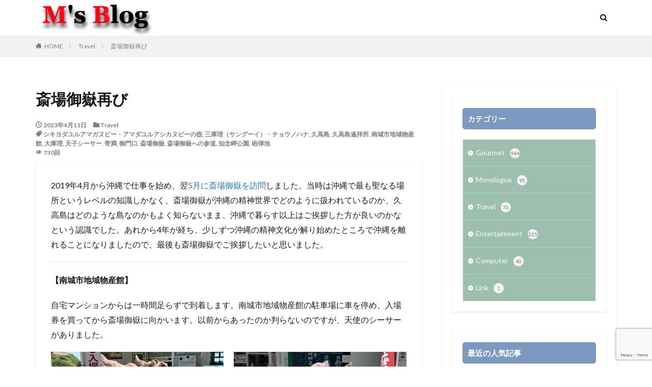

--- FILE ---
content_type: text/html; charset=UTF-8
request_url: https://smaeda.net/2023/04/11/%E6%96%8E%E5%A0%B4%E5%BE%A1%E5%B6%BD%E5%86%8D%E3%81%B3/
body_size: 63361
content:

<!DOCTYPE html>

<html lang="ja" prefix="og: http://ogp.me/ns#" class="t-html 
t-middle ">

<head prefix="og: http://ogp.me/ns# fb: http://ogp.me/ns/fb# article: http://ogp.me/ns/article#">
<meta charset="UTF-8">
<title>斎場御嶽再び－M’s Blog</title>
<meta name='robots' content='max-image-preview:large' />
<link rel='dns-prefetch' href='//webfonts.xserver.jp' />
<link rel="alternate" title="oEmbed (JSON)" type="application/json+oembed" href="https://smaeda.net/wp-json/oembed/1.0/embed?url=https%3A%2F%2Fsmaeda.net%2F2023%2F04%2F11%2F%25e6%2596%258e%25e5%25a0%25b4%25e5%25be%25a1%25e5%25b6%25bd%25e5%2586%258d%25e3%2581%25b3%2F" />
<link rel="alternate" title="oEmbed (XML)" type="text/xml+oembed" href="https://smaeda.net/wp-json/oembed/1.0/embed?url=https%3A%2F%2Fsmaeda.net%2F2023%2F04%2F11%2F%25e6%2596%258e%25e5%25a0%25b4%25e5%25be%25a1%25e5%25b6%25bd%25e5%2586%258d%25e3%2581%25b3%2F&#038;format=xml" />
<style id='wp-img-auto-sizes-contain-inline-css' type='text/css'>
img:is([sizes=auto i],[sizes^="auto," i]){contain-intrinsic-size:3000px 1500px}
/*# sourceURL=wp-img-auto-sizes-contain-inline-css */
</style>
<link rel='stylesheet' id='dashicons-css' href='https://smaeda.net/wp-includes/css/dashicons.min.css?ver=6.9' type='text/css' media='all' />
<link rel='stylesheet' id='thickbox-css' href='https://smaeda.net/wp-includes/js/thickbox/thickbox.css?ver=6.9' type='text/css' media='all' />
<link rel='stylesheet' id='wp-block-library-css' href='https://smaeda.net/wp-includes/css/dist/block-library/style.min.css?ver=6.9' type='text/css' media='all' />
<style id='wp-block-paragraph-inline-css' type='text/css'>
.is-small-text{font-size:.875em}.is-regular-text{font-size:1em}.is-large-text{font-size:2.25em}.is-larger-text{font-size:3em}.has-drop-cap:not(:focus):first-letter{float:left;font-size:8.4em;font-style:normal;font-weight:100;line-height:.68;margin:.05em .1em 0 0;text-transform:uppercase}body.rtl .has-drop-cap:not(:focus):first-letter{float:none;margin-left:.1em}p.has-drop-cap.has-background{overflow:hidden}:root :where(p.has-background){padding:1.25em 2.375em}:where(p.has-text-color:not(.has-link-color)) a{color:inherit}p.has-text-align-left[style*="writing-mode:vertical-lr"],p.has-text-align-right[style*="writing-mode:vertical-rl"]{rotate:180deg}
/*# sourceURL=https://smaeda.net/wp-includes/blocks/paragraph/style.min.css */
</style>
<style id='global-styles-inline-css' type='text/css'>
:root{--wp--preset--aspect-ratio--square: 1;--wp--preset--aspect-ratio--4-3: 4/3;--wp--preset--aspect-ratio--3-4: 3/4;--wp--preset--aspect-ratio--3-2: 3/2;--wp--preset--aspect-ratio--2-3: 2/3;--wp--preset--aspect-ratio--16-9: 16/9;--wp--preset--aspect-ratio--9-16: 9/16;--wp--preset--color--black: #000000;--wp--preset--color--cyan-bluish-gray: #abb8c3;--wp--preset--color--white: #ffffff;--wp--preset--color--pale-pink: #f78da7;--wp--preset--color--vivid-red: #cf2e2e;--wp--preset--color--luminous-vivid-orange: #ff6900;--wp--preset--color--luminous-vivid-amber: #fcb900;--wp--preset--color--light-green-cyan: #7bdcb5;--wp--preset--color--vivid-green-cyan: #00d084;--wp--preset--color--pale-cyan-blue: #8ed1fc;--wp--preset--color--vivid-cyan-blue: #0693e3;--wp--preset--color--vivid-purple: #9b51e0;--wp--preset--gradient--vivid-cyan-blue-to-vivid-purple: linear-gradient(135deg,rgb(6,147,227) 0%,rgb(155,81,224) 100%);--wp--preset--gradient--light-green-cyan-to-vivid-green-cyan: linear-gradient(135deg,rgb(122,220,180) 0%,rgb(0,208,130) 100%);--wp--preset--gradient--luminous-vivid-amber-to-luminous-vivid-orange: linear-gradient(135deg,rgb(252,185,0) 0%,rgb(255,105,0) 100%);--wp--preset--gradient--luminous-vivid-orange-to-vivid-red: linear-gradient(135deg,rgb(255,105,0) 0%,rgb(207,46,46) 100%);--wp--preset--gradient--very-light-gray-to-cyan-bluish-gray: linear-gradient(135deg,rgb(238,238,238) 0%,rgb(169,184,195) 100%);--wp--preset--gradient--cool-to-warm-spectrum: linear-gradient(135deg,rgb(74,234,220) 0%,rgb(151,120,209) 20%,rgb(207,42,186) 40%,rgb(238,44,130) 60%,rgb(251,105,98) 80%,rgb(254,248,76) 100%);--wp--preset--gradient--blush-light-purple: linear-gradient(135deg,rgb(255,206,236) 0%,rgb(152,150,240) 100%);--wp--preset--gradient--blush-bordeaux: linear-gradient(135deg,rgb(254,205,165) 0%,rgb(254,45,45) 50%,rgb(107,0,62) 100%);--wp--preset--gradient--luminous-dusk: linear-gradient(135deg,rgb(255,203,112) 0%,rgb(199,81,192) 50%,rgb(65,88,208) 100%);--wp--preset--gradient--pale-ocean: linear-gradient(135deg,rgb(255,245,203) 0%,rgb(182,227,212) 50%,rgb(51,167,181) 100%);--wp--preset--gradient--electric-grass: linear-gradient(135deg,rgb(202,248,128) 0%,rgb(113,206,126) 100%);--wp--preset--gradient--midnight: linear-gradient(135deg,rgb(2,3,129) 0%,rgb(40,116,252) 100%);--wp--preset--font-size--small: 13px;--wp--preset--font-size--medium: 20px;--wp--preset--font-size--large: 36px;--wp--preset--font-size--x-large: 42px;--wp--preset--spacing--20: 0.44rem;--wp--preset--spacing--30: 0.67rem;--wp--preset--spacing--40: 1rem;--wp--preset--spacing--50: 1.5rem;--wp--preset--spacing--60: 2.25rem;--wp--preset--spacing--70: 3.38rem;--wp--preset--spacing--80: 5.06rem;--wp--preset--shadow--natural: 6px 6px 9px rgba(0, 0, 0, 0.2);--wp--preset--shadow--deep: 12px 12px 50px rgba(0, 0, 0, 0.4);--wp--preset--shadow--sharp: 6px 6px 0px rgba(0, 0, 0, 0.2);--wp--preset--shadow--outlined: 6px 6px 0px -3px rgb(255, 255, 255), 6px 6px rgb(0, 0, 0);--wp--preset--shadow--crisp: 6px 6px 0px rgb(0, 0, 0);}:where(.is-layout-flex){gap: 0.5em;}:where(.is-layout-grid){gap: 0.5em;}body .is-layout-flex{display: flex;}.is-layout-flex{flex-wrap: wrap;align-items: center;}.is-layout-flex > :is(*, div){margin: 0;}body .is-layout-grid{display: grid;}.is-layout-grid > :is(*, div){margin: 0;}:where(.wp-block-columns.is-layout-flex){gap: 2em;}:where(.wp-block-columns.is-layout-grid){gap: 2em;}:where(.wp-block-post-template.is-layout-flex){gap: 1.25em;}:where(.wp-block-post-template.is-layout-grid){gap: 1.25em;}.has-black-color{color: var(--wp--preset--color--black) !important;}.has-cyan-bluish-gray-color{color: var(--wp--preset--color--cyan-bluish-gray) !important;}.has-white-color{color: var(--wp--preset--color--white) !important;}.has-pale-pink-color{color: var(--wp--preset--color--pale-pink) !important;}.has-vivid-red-color{color: var(--wp--preset--color--vivid-red) !important;}.has-luminous-vivid-orange-color{color: var(--wp--preset--color--luminous-vivid-orange) !important;}.has-luminous-vivid-amber-color{color: var(--wp--preset--color--luminous-vivid-amber) !important;}.has-light-green-cyan-color{color: var(--wp--preset--color--light-green-cyan) !important;}.has-vivid-green-cyan-color{color: var(--wp--preset--color--vivid-green-cyan) !important;}.has-pale-cyan-blue-color{color: var(--wp--preset--color--pale-cyan-blue) !important;}.has-vivid-cyan-blue-color{color: var(--wp--preset--color--vivid-cyan-blue) !important;}.has-vivid-purple-color{color: var(--wp--preset--color--vivid-purple) !important;}.has-black-background-color{background-color: var(--wp--preset--color--black) !important;}.has-cyan-bluish-gray-background-color{background-color: var(--wp--preset--color--cyan-bluish-gray) !important;}.has-white-background-color{background-color: var(--wp--preset--color--white) !important;}.has-pale-pink-background-color{background-color: var(--wp--preset--color--pale-pink) !important;}.has-vivid-red-background-color{background-color: var(--wp--preset--color--vivid-red) !important;}.has-luminous-vivid-orange-background-color{background-color: var(--wp--preset--color--luminous-vivid-orange) !important;}.has-luminous-vivid-amber-background-color{background-color: var(--wp--preset--color--luminous-vivid-amber) !important;}.has-light-green-cyan-background-color{background-color: var(--wp--preset--color--light-green-cyan) !important;}.has-vivid-green-cyan-background-color{background-color: var(--wp--preset--color--vivid-green-cyan) !important;}.has-pale-cyan-blue-background-color{background-color: var(--wp--preset--color--pale-cyan-blue) !important;}.has-vivid-cyan-blue-background-color{background-color: var(--wp--preset--color--vivid-cyan-blue) !important;}.has-vivid-purple-background-color{background-color: var(--wp--preset--color--vivid-purple) !important;}.has-black-border-color{border-color: var(--wp--preset--color--black) !important;}.has-cyan-bluish-gray-border-color{border-color: var(--wp--preset--color--cyan-bluish-gray) !important;}.has-white-border-color{border-color: var(--wp--preset--color--white) !important;}.has-pale-pink-border-color{border-color: var(--wp--preset--color--pale-pink) !important;}.has-vivid-red-border-color{border-color: var(--wp--preset--color--vivid-red) !important;}.has-luminous-vivid-orange-border-color{border-color: var(--wp--preset--color--luminous-vivid-orange) !important;}.has-luminous-vivid-amber-border-color{border-color: var(--wp--preset--color--luminous-vivid-amber) !important;}.has-light-green-cyan-border-color{border-color: var(--wp--preset--color--light-green-cyan) !important;}.has-vivid-green-cyan-border-color{border-color: var(--wp--preset--color--vivid-green-cyan) !important;}.has-pale-cyan-blue-border-color{border-color: var(--wp--preset--color--pale-cyan-blue) !important;}.has-vivid-cyan-blue-border-color{border-color: var(--wp--preset--color--vivid-cyan-blue) !important;}.has-vivid-purple-border-color{border-color: var(--wp--preset--color--vivid-purple) !important;}.has-vivid-cyan-blue-to-vivid-purple-gradient-background{background: var(--wp--preset--gradient--vivid-cyan-blue-to-vivid-purple) !important;}.has-light-green-cyan-to-vivid-green-cyan-gradient-background{background: var(--wp--preset--gradient--light-green-cyan-to-vivid-green-cyan) !important;}.has-luminous-vivid-amber-to-luminous-vivid-orange-gradient-background{background: var(--wp--preset--gradient--luminous-vivid-amber-to-luminous-vivid-orange) !important;}.has-luminous-vivid-orange-to-vivid-red-gradient-background{background: var(--wp--preset--gradient--luminous-vivid-orange-to-vivid-red) !important;}.has-very-light-gray-to-cyan-bluish-gray-gradient-background{background: var(--wp--preset--gradient--very-light-gray-to-cyan-bluish-gray) !important;}.has-cool-to-warm-spectrum-gradient-background{background: var(--wp--preset--gradient--cool-to-warm-spectrum) !important;}.has-blush-light-purple-gradient-background{background: var(--wp--preset--gradient--blush-light-purple) !important;}.has-blush-bordeaux-gradient-background{background: var(--wp--preset--gradient--blush-bordeaux) !important;}.has-luminous-dusk-gradient-background{background: var(--wp--preset--gradient--luminous-dusk) !important;}.has-pale-ocean-gradient-background{background: var(--wp--preset--gradient--pale-ocean) !important;}.has-electric-grass-gradient-background{background: var(--wp--preset--gradient--electric-grass) !important;}.has-midnight-gradient-background{background: var(--wp--preset--gradient--midnight) !important;}.has-small-font-size{font-size: var(--wp--preset--font-size--small) !important;}.has-medium-font-size{font-size: var(--wp--preset--font-size--medium) !important;}.has-large-font-size{font-size: var(--wp--preset--font-size--large) !important;}.has-x-large-font-size{font-size: var(--wp--preset--font-size--x-large) !important;}
/*# sourceURL=global-styles-inline-css */
</style>

<style id='classic-theme-styles-inline-css' type='text/css'>
/*! This file is auto-generated */
.wp-block-button__link{color:#fff;background-color:#32373c;border-radius:9999px;box-shadow:none;text-decoration:none;padding:calc(.667em + 2px) calc(1.333em + 2px);font-size:1.125em}.wp-block-file__button{background:#32373c;color:#fff;text-decoration:none}
/*# sourceURL=/wp-includes/css/classic-themes.min.css */
</style>
<link rel='stylesheet' id='contact-form-7-css' href='https://smaeda.net/wp-content/plugins/contact-form-7/includes/css/styles.css?ver=6.1.4' type='text/css' media='all' />
<script type="text/javascript" src="https://smaeda.net/wp-includes/js/jquery/jquery.min.js?ver=3.7.1" id="jquery-core-js"></script>
<script type="text/javascript" src="https://smaeda.net/wp-includes/js/jquery/jquery-migrate.min.js?ver=3.4.1" id="jquery-migrate-js"></script>
<script type="text/javascript" src="//webfonts.xserver.jp/js/xserverv3.js?fadein=0&amp;ver=2.0.9" id="typesquare_std-js"></script>
<link rel="https://api.w.org/" href="https://smaeda.net/wp-json/" /><link rel="alternate" title="JSON" type="application/json" href="https://smaeda.net/wp-json/wp/v2/posts/11111" /><link class="css-async" rel href="https://smaeda.net/wp-content/themes/the-thor/css/icon.min.css">
<link class="css-async" rel href="https://fonts.googleapis.com/css?family=Lato:100,300,400,700,900">
<link class="css-async" rel href="https://fonts.googleapis.com/css?family=Fjalla+One">
<link rel="stylesheet" href="https://fonts.googleapis.com/css?family=Noto+Sans+JP:100,200,300,400,500,600,700,800,900">
<link rel="stylesheet" href="https://smaeda.net/wp-content/themes/the-thor/style.min.css">
<link class="css-async" rel href="https://smaeda.net/wp-content/themes/the-thor-child/style-user.css?1645577243">
<link rel="canonical" href="https://smaeda.net/2023/04/11/%e6%96%8e%e5%a0%b4%e5%be%a1%e5%b6%bd%e5%86%8d%e3%81%b3/" />
<script src="https://ajax.googleapis.com/ajax/libs/jquery/1.12.4/jquery.min.js"></script>
<meta http-equiv="X-UA-Compatible" content="IE=edge">
<meta name="viewport" content="width=device-width, initial-scale=1, viewport-fit=cover"/>
<style>
.widget.widget_nav_menu ul.menu{border-color: rgba(156,191,176,0.15);}.widget.widget_nav_menu ul.menu li{border-color: rgba(156,191,176,0.75);}.widget.widget_nav_menu ul.menu .sub-menu li{border-color: rgba(156,191,176,0.15);}.widget.widget_nav_menu ul.menu .sub-menu li .sub-menu li:first-child{border-color: rgba(156,191,176,0.15);}.widget.widget_nav_menu ul.menu li a:hover{background-color: rgba(156,191,176,0.75);}.widget.widget_nav_menu ul.menu .current-menu-item > a{background-color: rgba(156,191,176,0.75);}.widget.widget_nav_menu ul.menu li .sub-menu li a:before {color:#9cbfb0;}.widget.widget_nav_menu ul.menu li a{background-color:#9cbfb0;}.widget.widget_nav_menu ul.menu .sub-menu a:hover{color:#9cbfb0;}.widget.widget_nav_menu ul.menu .sub-menu .current-menu-item a{color:#9cbfb0;}.widget.widget_categories ul{border-color: rgba(156,191,176,0.15);}.widget.widget_categories ul li{border-color: rgba(156,191,176,0.75);}.widget.widget_categories ul .children li{border-color: rgba(156,191,176,0.15);}.widget.widget_categories ul .children li .children li:first-child{border-color: rgba(156,191,176,0.15);}.widget.widget_categories ul li a:hover{background-color: rgba(156,191,176,0.75);}.widget.widget_categories ul .current-menu-item > a{background-color: rgba(156,191,176,0.75);}.widget.widget_categories ul li .children li a:before {color:#9cbfb0;}.widget.widget_categories ul li a{background-color:#9cbfb0;}.widget.widget_categories ul .children a:hover{color:#9cbfb0;}.widget.widget_categories ul .children .current-menu-item a{color:#9cbfb0;}.widgetSearch__input:hover{border-color:#9cbfb0;}.widgetCatTitle{background-color:#9cbfb0;}.widgetCatTitle__inner{background-color:#9cbfb0;}.widgetSearch__submit:hover{background-color:#9cbfb0;}.widgetProfile__sns{background-color:#9cbfb0;}.widget.widget_calendar .calendar_wrap tbody a:hover{background-color:#9cbfb0;}.widget ul li a:hover{color:#9cbfb0;}.widget.widget_rss .rsswidget:hover{color:#9cbfb0;}.widget.widget_tag_cloud a:hover{background-color:#9cbfb0;}.widget select:hover{border-color:#9cbfb0;}.widgetSearch__checkLabel:hover:after{border-color:#9cbfb0;}.widgetSearch__check:checked .widgetSearch__checkLabel:before, .widgetSearch__check:checked + .widgetSearch__checkLabel:before{border-color:#9cbfb0;}.widgetTab__item.current{border-top-color:#9cbfb0;}.widgetTab__item:hover{border-top-color:#9cbfb0;}.searchHead__title{background-color:#9cbfb0;}.searchHead__submit:hover{color:#9cbfb0;}.menuBtn__close:hover{color:#9cbfb0;}.menuBtn__link:hover{color:#9cbfb0;}@media only screen and (min-width: 992px){.menuBtn__link {background-color:#9cbfb0;}}.t-headerCenter .menuBtn__link:hover{color:#9cbfb0;}.searchBtn__close:hover{color:#9cbfb0;}.searchBtn__link:hover{color:#9cbfb0;}.breadcrumb__item a:hover{color:#9cbfb0;}.pager__item{color:#9cbfb0;}.pager__item:hover, .pager__item-current{background-color:#9cbfb0; color:#fff;}.page-numbers{color:#9cbfb0;}.page-numbers:hover, .page-numbers.current{background-color:#9cbfb0; color:#fff;}.pagePager__item{color:#9cbfb0;}.pagePager__item:hover, .pagePager__item-current{background-color:#9cbfb0; color:#fff;}.heading a:hover{color:#9cbfb0;}.eyecatch__cat{background-color:#9cbfb0;}.the__category{background-color:#9cbfb0;}.dateList__item a:hover{color:#9cbfb0;}.controllerFooter__item:last-child{background-color:#9cbfb0;}.controllerFooter__close{background-color:#9cbfb0;}.bottomFooter__topBtn{background-color:#9cbfb0;}.mask-color{background-color:#9cbfb0;}.mask-colorgray{background-color:#9cbfb0;}.pickup3__item{background-color:#9cbfb0;}.categoryBox__title{color:#9cbfb0;}.comments__list .comment-meta{background-color:#9cbfb0;}.comment-respond .submit{background-color:#9cbfb0;}.prevNext__pop{background-color:#9cbfb0;}.swiper-pagination-bullet-active{background-color:#9cbfb0;}.swiper-slider .swiper-button-next, .swiper-slider .swiper-container-rtl .swiper-button-prev, .swiper-slider .swiper-button-prev, .swiper-slider .swiper-container-rtl .swiper-button-next	{background-color:#9cbfb0;}body{background:#ffffff;}.snsFooter{background-color:#9cbfb0}.widget-main .heading.heading-widget{background-color:#9cbfb0}.widget-main .heading.heading-widgetsimple{background-color:#9cbfb0}.widget-main .heading.heading-widgetsimplewide{background-color:#9cbfb0}.widget-main .heading.heading-widgetwide{background-color:#9cbfb0}.widget-main .heading.heading-widgetbottom:before{border-color:#9cbfb0}.widget-main .heading.heading-widgetborder{border-color:#9cbfb0}.widget-main .heading.heading-widgetborder::before,.widget-main .heading.heading-widgetborder::after{background-color:#9cbfb0}.widget-side .heading.heading-widget{background-color:#7c9ac1}.widget-side .heading.heading-widgetsimple{background-color:#7c9ac1}.widget-side .heading.heading-widgetsimplewide{background-color:#7c9ac1}.widget-side .heading.heading-widgetwide{background-color:#7c9ac1}.widget-side .heading.heading-widgetbottom:before{border-color:#7c9ac1}.widget-side .heading.heading-widgetborder{border-color:#7c9ac1}.widget-side .heading.heading-widgetborder::before,.widget-side .heading.heading-widgetborder::after{background-color:#7c9ac1}.widget-foot .heading.heading-widget{background-color:#9cbfb0}.widget-foot .heading.heading-widgetsimple{background-color:#9cbfb0}.widget-foot .heading.heading-widgetsimplewide{background-color:#9cbfb0}.widget-foot .heading.heading-widgetwide{background-color:#9cbfb0}.widget-foot .heading.heading-widgetbottom:before{border-color:#9cbfb0}.widget-foot .heading.heading-widgetborder{border-color:#9cbfb0}.widget-foot .heading.heading-widgetborder::before,.widget-foot .heading.heading-widgetborder::after{background-color:#9cbfb0}.widget-menu .heading.heading-widget{background-color:#9cbfb0}.widget-menu .heading.heading-widgetsimple{background-color:#9cbfb0}.widget-menu .heading.heading-widgetsimplewide{background-color:#9cbfb0}.widget-menu .heading.heading-widgetwide{background-color:#9cbfb0}.widget-menu .heading.heading-widgetbottom:before{border-color:#9cbfb0}.widget-menu .heading.heading-widgetborder{border-color:#9cbfb0}.widget-menu .heading.heading-widgetborder::before,.widget-menu .heading.heading-widgetborder::after{background-color:#9cbfb0}.swiper-slider{height: 150px;}@media only screen and (min-width: 768px){.swiper-slider {height: 500px;}}.still__bg.mask.mask-color{background-color:#efe4da}.rankingBox__bg{background-color:#9cbfb0}.the__ribbon{background-color:#bc3531}.the__ribbon:after{border-left-color:#bc3531; border-right-color:#bc3531}.eyecatch__link.eyecatch__link-mask:hover::after {background-color: rgba(255,255,255,0.5);}.eyecatch__link.eyecatch__link-maskzoom:hover::after {background-color: rgba(255,255,255,0.5);}.eyecatch__link.eyecatch__link-maskzoomrotate:hover::after {background-color: rgba(255,255,255,0.5);}.postcta-bg{background-color:#3970a2}.content .afTagBox__btnDetail{background-color:#9cbfb0;}.widget .widgetAfTag__btnDetail{background-color:#9cbfb0;}.content .afTagBox__btnAf{background-color:#9cbfb0;}.widget .widgetAfTag__btnAf{background-color:#9cbfb0;}.content a{color:#1e73be;}.phrase a{color:#1e73be;}.content .sitemap li a:hover{color:#1e73be;}.content h2 a:hover,.content h3 a:hover,.content h4 a:hover,.content h5 a:hover{color:#1e73be;}.content ul.menu li a:hover{color:#1e73be;}.content .es-LiconBox:before{background-color:#a83f3f;}.content .es-LiconCircle:before{background-color:#a83f3f;}.content .es-BTiconBox:before{background-color:#a83f3f;}.content .es-BTiconCircle:before{background-color:#a83f3f;}.content .es-BiconObi{border-color:#a83f3f;}.content .es-BiconCorner:before{background-color:#a83f3f;}.content .es-BiconCircle:before{background-color:#a83f3f;}.content .es-BmarkHatena::before{background-color:#005293;}.content .es-BmarkExcl::before{background-color:#b60105;}.content .es-BmarkQ::before{background-color:#005293;}.content .es-BmarkQ::after{border-top-color:#005293;}.content .es-BmarkA::before{color:#b60105;}.content .es-BsubTradi::before{color:#ffffff;background-color:#b60105;border-color:#b60105;}.btn__link-primary{color:#ffffff; background-color:#b2384e;}.content .btn__link-primary{color:#ffffff; background-color:#b2384e;}.searchBtn__contentInner .btn__link-search{color:#ffffff; background-color:#b2384e;}.btn__link-secondary{color:#ffffff; background-color:#b2384e;}.content .btn__link-secondary{color:#ffffff; background-color:#b2384e;}.btn__link-search{color:#ffffff; background-color:#b2384e;}.btn__link-normal{color:#b2384e;}.content .btn__link-normal{color:#b2384e;}.btn__link-normal:hover{background-color:#b2384e;}.content .btn__link-normal:hover{background-color:#b2384e;}.comments__list .comment-reply-link{color:#b2384e;}.comments__list .comment-reply-link:hover{background-color:#b2384e;}@media only screen and (min-width: 992px){.subNavi__link-pickup{color:#b2384e;}}@media only screen and (min-width: 992px){.subNavi__link-pickup:hover{background-color:#b2384e;}}.partsH2-4 h2{color:#191919;}.partsH2-4 h2::before{border-color:#b2384e;}.partsH2-4 h2::after{border-color:#d8d8d8;}.partsH3-61 h3{color:#191919;}.partsH3-61 h3::after{background-color:#b2384e;}.content h4{color:#191919}.content h5{color:#191919}.content ul > li::before{color:#000000;}.content ul{color:#000000;}.content ol > li::before{color:#000000; border-color:#000000;}.content ol > li > ol > li::before{background-color:#000000; border-color:#000000;}.content ol > li > ol > li > ol > li::before{color:#000000; border-color:#000000;}.content ol{color:#000000;}.content .balloon .balloon__text{color:#191919; background-color:#f2f2f2;}.content .balloon .balloon__text-left:before{border-left-color:#f2f2f2;}.content .balloon .balloon__text-right:before{border-right-color:#f2f2f2;}.content .balloon-boder .balloon__text{color:#191919; background-color:#ffffff;  border-color:#d8d8d8;}.content .balloon-boder .balloon__text-left:before{border-left-color:#d8d8d8;}.content .balloon-boder .balloon__text-left:after{border-left-color:#ffffff;}.content .balloon-boder .balloon__text-right:before{border-right-color:#d8d8d8;}.content .balloon-boder .balloon__text-right:after{border-right-color:#ffffff;}.content blockquote{color:#191919; background-color:#f2f2f2;}.content blockquote::before{color:#d8d8d8;}.content table{color:#000000; border-top-color:#ffffff; border-left-color:#ffffff;}.content table th{background:#ffffff; color:#000000; ;border-right-color:#ffffff; border-bottom-color:#ffffff;}.content table td{background:#ffffff; ;border-right-color:#ffffff; border-bottom-color:#ffffff;}.content table tr:nth-child(odd) td{background-color:#ffffff;}
</style>
<!– Global site tag (gtag.js) – Google Analytics –>
<script async src='https://www.googletagmanager.com/gtag/js?id=UA-188467211-3'></script>
<script>
    window.dataLayer = window.dataLayer || [];
    function gtag(){dataLayer.push(arguments);}
    gtag('js', new Date());
    gtag('config', 'UA-188467211-3');
    
</script>
<!– /Global site tag (gtag.js) – Google Analytics –>
<meta property="og:site_name" content="M’s Blog" />
<meta property="og:type" content="article" />
<meta property="og:title" content="斎場御嶽再び" />
<meta property="og:description" content="2019年4月から沖縄で仕事を始め、翌5月に斎場御嶽を訪問しました。当時は沖縄で最も聖なる場所というレベルの知識しかなく、斎場御嶽が沖縄の精神世界でどのように扱われているのか、久高島はどのような島なのかもよく知らないまま、沖縄で暮らす以上は" />
<meta property="og:url" content="https://smaeda.net/2023/04/11/%e6%96%8e%e5%a0%b4%e5%be%a1%e5%b6%bd%e5%86%8d%e3%81%b3/" />
<meta property="og:image" content="https://smaeda.net/wp-content/uploads/2023/04/IMG_4844-768x576.jpeg" />
<meta name="twitter:card" content="summary_large_image" />
<meta name="twitter:site" content="@examples" />

<link href="https://fonts.googleapis.com/icon?family=Material+Icons" rel="stylesheet">
</head>
<body class="t-meiryo t-logoSp40 t-logoPc70 t-naviNoneSp t-naviNonePc" id="top">


  <!--l-header-->
  <header class="l-header">
    <div class="container container-header">

      <!--logo-->
			<p class="siteTitle">
				<a class="siteTitle__link" href="https://smaeda.net">
											<img class="siteTitle__logo" src="https://smaeda.net/wp-content/uploads/2021/01/Logo.jpg" alt="M’s Blog" width="242" height="71" >
					        </a>
      </p>      <!--/logo-->


      

			

            <!--searchBtn-->
			<div class="searchBtn searchBtn-right searchBtn-zero ">
        <input class="searchBtn__checkbox" id="searchBtn-checkbox" type="checkbox">
        <label class="searchBtn__link searchBtn__link-text icon-search" for="searchBtn-checkbox"></label>
        <label class="searchBtn__unshown" for="searchBtn-checkbox"></label>

        <div class="searchBtn__content">
          <div class="searchBtn__scroll">
            <label class="searchBtn__close" for="searchBtn-checkbox"><i class="icon-close"></i>CLOSE</label>
            <div class="searchBtn__contentInner">
              <aside class="widget">
  <div class="widgetSearch">
    <form method="get" action="https://smaeda.net" target="_top">
  <div class="widgetSearch__contents">
    <h3 class="heading heading-tertiary">キーワード</h3>
    <input class="widgetSearch__input widgetSearch__input-max" type="text" name="s" placeholder="キーワードを入力" value="">

        <ol class="widgetSearch__word">
            <li class="widgetSearch__wordItem"><a href="https://smaeda.net?s=デザイン">デザイン</a></li>
	              <li class="widgetSearch__wordItem"><a href="https://smaeda.net?s=表示速度">表示速度</a></li>
	              <li class="widgetSearch__wordItem"><a href="https://smaeda.net?s=SEO">SEO</a></li>
	              <li class="widgetSearch__wordItem"><a href="https://smaeda.net?s=AMP">AMP</a></li>
	              <li class="widgetSearch__wordItem"><a href="https://smaeda.net?s=PWA">PWA</a></li>
	      </ol>
    
  </div>

  <div class="widgetSearch__contents">
    <h3 class="heading heading-tertiary">カテゴリー</h3>
	<select  name='cat' id='cat_696d0e9109aed' class='widgetSearch__select'>
	<option value=''>カテゴリーを選択</option>
	<option class="level-0" value="1">Gourmet</option>
	<option class="level-0" value="3">Monologue</option>
	<option class="level-0" value="19">Travel</option>
	<option class="level-0" value="20">Entertainment</option>
	<option class="level-0" value="24">Computer</option>
	<option class="level-0" value="25">Link</option>
</select>
  </div>

  	<div class="widgetSearch__tag">
    <h3 class="heading heading-tertiary">タグ</h3>
    <label><input class="widgetSearch__check" type="checkbox" name="tag[]" value="11%e6%9c%88%e3%81%ae%e5%ad%a3%e7%af%80%e3%81%9d%e3%81%b0" /><span class="widgetSearch__checkLabel">11月の季節そば</span></label><label><input class="widgetSearch__check" type="checkbox" name="tag[]" value="12%e6%9c%88%e3%81%ae%e5%ad%a3%e7%af%80%e3%81%9d%e3%81%b0" /><span class="widgetSearch__checkLabel">12月の季節そば</span></label><label><input class="widgetSearch__check" type="checkbox" name="tag[]" value="1%e6%9c%88%e3%81%ae%e5%ad%a3%e7%af%80%e3%81%9d%e3%81%b0" /><span class="widgetSearch__checkLabel">1月の季節そば</span></label><label><input class="widgetSearch__check" type="checkbox" name="tag[]" value="2023-%e4%bb%8a%e5%b9%b4%e6%9c%80%e5%be%8c%e3%81%ae%e7%ab%8b%e5%b7%9d%e5%bf%97%e3%82%89%e3%81%8f%e7%8b%ac%e6%bc%94%e4%bc%9a" /><span class="widgetSearch__checkLabel">2023 今年最後の立川志らく独演会</span></label><label><input class="widgetSearch__check" type="checkbox" name="tag[]" value="24%e6%99%82%e9%96%93%e3%83%86%e3%83%ac%e3%83%93%e3%80%8c%e6%84%9b%e3%81%af%e5%9c%b0%e7%90%83%e3%82%92%e6%95%91%e3%81%86%e3%80%8d" /><span class="widgetSearch__checkLabel">24時間テレビ「愛は地球を救う」</span></label><label><input class="widgetSearch__check" type="checkbox" name="tag[]" value="2%e6%9c%88%e3%81%ae%e5%ad%a3%e7%af%80%e3%81%9d%e3%81%b0" /><span class="widgetSearch__checkLabel">2月の季節そば</span></label><label><input class="widgetSearch__check" type="checkbox" name="tag[]" value="2%e7%a8%ae%e9%a1%9e%e3%81%ae%e3%82%ab%e3%83%ac%e3%83%bc%e3%82%bb%e3%83%83%e3%83%88" /><span class="widgetSearch__checkLabel">2種類のカレーセット</span></label><label><input class="widgetSearch__check" type="checkbox" name="tag[]" value="39%e5%91%a8%e5%b9%b4" /><span class="widgetSearch__checkLabel">39周年</span></label><label><input class="widgetSearch__check" type="checkbox" name="tag[]" value="4%e5%9b%9e%e7%9b%ae" /><span class="widgetSearch__checkLabel">4回目</span></label><label><input class="widgetSearch__check" type="checkbox" name="tag[]" value="4%e6%9c%88%e3%81%ae%e5%ad%a3%e7%af%80%e3%81%9d%e3%81%b0" /><span class="widgetSearch__checkLabel">4月の季節そば</span></label><label><input class="widgetSearch__check" type="checkbox" name="tag[]" value="5%e5%9b%9e" /><span class="widgetSearch__checkLabel">5回</span></label><label><input class="widgetSearch__check" type="checkbox" name="tag[]" value="5%e6%9c%88%e3%81%ae%e5%ad%a3%e7%af%80%e3%81%9d%e3%81%b0" /><span class="widgetSearch__checkLabel">5月の季節そば</span></label><label><input class="widgetSearch__check" type="checkbox" name="tag[]" value="6%e6%9c%88%e3%81%ae%e5%ad%a3%e7%af%80%e3%81%9d%e3%81%b0" /><span class="widgetSearch__checkLabel">6月の季節そば</span></label><label><input class="widgetSearch__check" type="checkbox" name="tag[]" value="7%e6%9c%88%e3%81%ae%e5%ad%a3%e7%af%80%e3%81%9d%e3%81%b0" /><span class="widgetSearch__checkLabel">7月の季節そば</span></label><label><input class="widgetSearch__check" type="checkbox" name="tag[]" value="8%e6%9c%88%e3%81%ae%e5%ad%a3%e7%af%80%e3%81%9d%e3%81%b0" /><span class="widgetSearch__checkLabel">8月の季節そば</span></label><label><input class="widgetSearch__check" type="checkbox" name="tag[]" value="9%e6%9c%88%e3%81%ae%e5%ad%a3%e7%af%80%e3%81%9d%e3%81%b0" /><span class="widgetSearch__checkLabel">9月の季節そば</span></label><label><input class="widgetSearch__check" type="checkbox" name="tag[]" value="airtag" /><span class="widgetSearch__checkLabel">AirTag</span></label><label><input class="widgetSearch__check" type="checkbox" name="tag[]" value="anniversary-plan" /><span class="widgetSearch__checkLabel">Anniversary Plan</span></label><label><input class="widgetSearch__check" type="checkbox" name="tag[]" value="apple" /><span class="widgetSearch__checkLabel">Apple</span></label><label><input class="widgetSearch__check" type="checkbox" name="tag[]" value="apple-m1%e3%83%81%e3%83%83%e3%83%97" /><span class="widgetSearch__checkLabel">Apple M1チップ</span></label><label><input class="widgetSearch__check" type="checkbox" name="tag[]" value="apple-m4%e3%83%81%e3%83%83%e3%83%97" /><span class="widgetSearch__checkLabel">Apple M4チップ</span></label><label><input class="widgetSearch__check" type="checkbox" name="tag[]" value="apple-magic-keybord" /><span class="widgetSearch__checkLabel">Apple Magic Keybord</span></label><label><input class="widgetSearch__check" type="checkbox" name="tag[]" value="apple-store" /><span class="widgetSearch__checkLabel">Apple Store</span></label><label><input class="widgetSearch__check" type="checkbox" name="tag[]" value="apple-trade-in" /><span class="widgetSearch__checkLabel">Apple Trade In</span></label><label><input class="widgetSearch__check" type="checkbox" name="tag[]" value="apple-watch" /><span class="widgetSearch__checkLabel">Apple Watch</span></label><label><input class="widgetSearch__check" type="checkbox" name="tag[]" value="apple-watch-11" /><span class="widgetSearch__checkLabel">Apple Watch 11</span></label><label><input class="widgetSearch__check" type="checkbox" name="tag[]" value="apple-watch-8" /><span class="widgetSearch__checkLabel">Apple Watch 8</span></label><label><input class="widgetSearch__check" type="checkbox" name="tag[]" value="apple%e3%82%b9%e3%83%88%e3%82%a2" /><span class="widgetSearch__checkLabel">Appleストア</span></label><label><input class="widgetSearch__check" type="checkbox" name="tag[]" value="a%e3%82%bb%e3%83%83%e3%83%88" /><span class="widgetSearch__checkLabel">Aセット</span></label><label><input class="widgetSearch__check" type="checkbox" name="tag[]" value="bbq" /><span class="widgetSearch__checkLabel">BBQ</span></label><label><input class="widgetSearch__check" type="checkbox" name="tag[]" value="begin" /><span class="widgetSearch__checkLabel">BEGIN</span></label><label><input class="widgetSearch__check" type="checkbox" name="tag[]" value="bill-atkinson" /><span class="widgetSearch__checkLabel">Bill Atkinson</span></label><label><input class="widgetSearch__check" type="checkbox" name="tag[]" value="billboard-classics-%e7%8e%89%e7%bd%ae%e6%b5%a9%e4%ba%8c-legendary-symphonic-concert-2023-navigatoria" /><span class="widgetSearch__checkLabel">billboard classics 玉置浩二 LEGENDARY SYMPHONIC CONCERT 2023 "Navigatoria"</span></label><label><input class="widgetSearch__check" type="checkbox" name="tag[]" value="billie-%e3%83%93%e3%83%aa%e3%83%bc" /><span class="widgetSearch__checkLabel">BILLIE ビリー</span></label><label><input class="widgetSearch__check" type="checkbox" name="tag[]" value="bluetooth%e3%82%b9%e3%83%94%e3%83%bc%e3%82%ab%e3%83%bc" /><span class="widgetSearch__checkLabel">Bluetoothスピーカー</span></label><label><input class="widgetSearch__check" type="checkbox" name="tag[]" value="bonvoyage" /><span class="widgetSearch__checkLabel">Bonvoyage</span></label><label><input class="widgetSearch__check" type="checkbox" name="tag[]" value="b%e3%83%a9%e3%83%b3%e3%83%81" /><span class="widgetSearch__checkLabel">Bランチ</span></label><label><input class="widgetSearch__check" type="checkbox" name="tag[]" value="cafe-kuina" /><span class="widgetSearch__checkLabel">cafe kuina</span></label><label><input class="widgetSearch__check" type="checkbox" name="tag[]" value="cafe%e3%82%84%e3%81%b6%e3%81%95%e3%81%a1" /><span class="widgetSearch__checkLabel">Cafeやぶさち</span></label><label><input class="widgetSearch__check" type="checkbox" name="tag[]" value="churasora" /><span class="widgetSearch__checkLabel">churasora</span></label><label><input class="widgetSearch__check" type="checkbox" name="tag[]" value="club-grindhouse" /><span class="widgetSearch__checkLabel">club GRINDHOUSE</span></label><label><input class="widgetSearch__check" type="checkbox" name="tag[]" value="coba" /><span class="widgetSearch__checkLabel">coba</span></label><label><input class="widgetSearch__check" type="checkbox" name="tag[]" value="coffee-works%e5%b1%b1%e5%9f%8e%e5%ba%97" /><span class="widgetSearch__checkLabel">COFFEE WORKS山城店</span></label><label><input class="widgetSearch__check" type="checkbox" name="tag[]" value="conte" /><span class="widgetSearch__checkLabel">CONTE</span></label><label><input class="widgetSearch__check" type="checkbox" name="tag[]" value="c%e3%82%bb%e3%83%83%e3%83%88" /><span class="widgetSearch__checkLabel">Cセット</span></label><label><input class="widgetSearch__check" type="checkbox" name="tag[]" value="dakota-dave-hull" /><span class="widgetSearch__checkLabel">Dakota Dave Hull</span></label><label><input class="widgetSearch__check" type="checkbox" name="tag[]" value="dinig-%e5%92%8c%e8%b2%b4" /><span class="widgetSearch__checkLabel">Dinig 和貴</span></label><label><input class="widgetSearch__check" type="checkbox" name="tag[]" value="dining-%e5%92%8c%e8%b2%b4" /><span class="widgetSearch__checkLabel">Dining 和貴</span></label><label><input class="widgetSearch__check" type="checkbox" name="tag[]" value="dinosaur-egg-curry-bun" /><span class="widgetSearch__checkLabel">Dinosaur Egg Curry Bun</span></label><label><input class="widgetSearch__check" type="checkbox" name="tag[]" value="dmm%e3%81%8b%e3%82%8a%e3%82%86%e3%81%97%e6%b0%b4%e6%97%8f%e9%a4%a8" /><span class="widgetSearch__checkLabel">DMMかりゆし水族館</span></label><label><input class="widgetSearch__check" type="checkbox" name="tag[]" value="e-tax" /><span class="widgetSearch__checkLabel">e-Tax</span></label><label><input class="widgetSearch__check" type="checkbox" name="tag[]" value="e%e3%82%b9%e3%82%bf%e3%82%b8%e3%82%aa" /><span class="widgetSearch__checkLabel">Eスタジオ</span></label><label><input class="widgetSearch__check" type="checkbox" name="tag[]" value="gelateria-ui%ef%bc%88%e3%82%b8%e3%82%a7%e3%83%a9%e3%83%86%e3%83%aa%e3%82%a2-%e3%82%a6%e3%82%a4%ef%bc%89" /><span class="widgetSearch__checkLabel">GELATERIA UI（ジェラテリア ウイ）</span></label><label><input class="widgetSearch__check" type="checkbox" name="tag[]" value="google-home" /><span class="widgetSearch__checkLabel">Google Home</span></label><label><input class="widgetSearch__check" type="checkbox" name="tag[]" value="google-nest-audio" /><span class="widgetSearch__checkLabel">Google Nest Audio</span></label><label><input class="widgetSearch__check" type="checkbox" name="tag[]" value="goto-eat%e3%82%ad%e3%83%a3%e3%83%b3%e3%83%9a%e3%83%bc%e3%83%b3" /><span class="widgetSearch__checkLabel">Goto Eatキャンペーン</span></label><label><input class="widgetSearch__check" type="checkbox" name="tag[]" value="hall-tour%e3%80%8c47%e3%80%8d" /><span class="widgetSearch__checkLabel">HALL TOUR「47」</span></label><label><input class="widgetSearch__check" type="checkbox" name="tag[]" value="hitoshinaya" /><span class="widgetSearch__checkLabel">Hitoshinaya</span></label><label><input class="widgetSearch__check" type="checkbox" name="tag[]" value="hypercard" /><span class="widgetSearch__checkLabel">HyperCard</span></label><label><input class="widgetSearch__check" type="checkbox" name="tag[]" value="ios-18" /><span class="widgetSearch__checkLabel">iOS 18</span></label><label><input class="widgetSearch__check" type="checkbox" name="tag[]" value="ios-26" /><span class="widgetSearch__checkLabel">IOS 26</span></label><label><input class="widgetSearch__check" type="checkbox" name="tag[]" value="ipad-pro" /><span class="widgetSearch__checkLabel">iPad Pro</span></label><label><input class="widgetSearch__check" type="checkbox" name="tag[]" value="ipados-18" /><span class="widgetSearch__checkLabel">iPadOS 18</span></label><label><input class="widgetSearch__check" type="checkbox" name="tag[]" value="ipados-26" /><span class="widgetSearch__checkLabel">iPadOS 26</span></label><label><input class="widgetSearch__check" type="checkbox" name="tag[]" value="iphine" /><span class="widgetSearch__checkLabel">iPhine</span></label><label><input class="widgetSearch__check" type="checkbox" name="tag[]" value="iphone" /><span class="widgetSearch__checkLabel">iPhone</span></label><label><input class="widgetSearch__check" type="checkbox" name="tag[]" value="iphone-14-pro" /><span class="widgetSearch__checkLabel">iPhone 14 Pro</span></label><label><input class="widgetSearch__check" type="checkbox" name="tag[]" value="iphone-17" /><span class="widgetSearch__checkLabel">iPhone 17</span></label><label><input class="widgetSearch__check" type="checkbox" name="tag[]" value="iphone14-pro" /><span class="widgetSearch__checkLabel">iPhone14 Pro</span></label><label><input class="widgetSearch__check" type="checkbox" name="tag[]" value="ipod-nano" /><span class="widgetSearch__checkLabel">iPod nano</span></label><label><input class="widgetSearch__check" type="checkbox" name="tag[]" value="irobot" /><span class="widgetSearch__checkLabel">iRobot</span></label><label><input class="widgetSearch__check" type="checkbox" name="tag[]" value="jal%e3%82%b0%e3%83%ad%e3%83%bc%e3%83%90%e3%83%ab%e3%82%af%e3%83%a9%e3%83%96" /><span class="widgetSearch__checkLabel">JALグローバルクラブ</span></label><label><input class="widgetSearch__check" type="checkbox" name="tag[]" value="jal%e3%82%b7%e3%83%86%e3%82%a3%e7%a6%8f%e5%b2%a1%e5%a4%a9%e7%a5%9e" /><span class="widgetSearch__checkLabel">JALシティ福岡天神</span></label><label><input class="widgetSearch__check" type="checkbox" name="tag[]" value="jaxsons" /><span class="widgetSearch__checkLabel">Jaxson's</span></label><label><input class="widgetSearch__check" type="checkbox" name="tag[]" value="kansas-city-band" /><span class="widgetSearch__checkLabel">Kansas City Band</span></label><label><input class="widgetSearch__check" type="checkbox" name="tag[]" value="lego" /><span class="widgetSearch__checkLabel">LEGO</span></label><label><input class="widgetSearch__check" type="checkbox" name="tag[]" value="m4" /><span class="widgetSearch__checkLabel">M4</span></label><label><input class="widgetSearch__check" type="checkbox" name="tag[]" value="mac-mini" /><span class="widgetSearch__checkLabel">Mac mini</span></label><label><input class="widgetSearch__check" type="checkbox" name="tag[]" value="mac-pro" /><span class="widgetSearch__checkLabel">Mac Pro</span></label><label><input class="widgetSearch__check" type="checkbox" name="tag[]" value="macintosh" /><span class="widgetSearch__checkLabel">Macintosh</span></label><label><input class="widgetSearch__check" type="checkbox" name="tag[]" value="macos" /><span class="widgetSearch__checkLabel">macOS</span></label><label><input class="widgetSearch__check" type="checkbox" name="tag[]" value="macos-26" /><span class="widgetSearch__checkLabel">MacOS 26</span></label><label><input class="widgetSearch__check" type="checkbox" name="tag[]" value="macos-sequoia-15" /><span class="widgetSearch__checkLabel">MacOS Sequoia 15</span></label><label><input class="widgetSearch__check" type="checkbox" name="tag[]" value="macos-sonoma" /><span class="widgetSearch__checkLabel">macOS Sonoma</span></label><label><input class="widgetSearch__check" type="checkbox" name="tag[]" value="macos-ventura" /><span class="widgetSearch__checkLabel">macOS Ventura</span></label><label><input class="widgetSearch__check" type="checkbox" name="tag[]" value="macpaint" /><span class="widgetSearch__checkLabel">MacPaint</span></label><label><input class="widgetSearch__check" type="checkbox" name="tag[]" value="magic-keyboard" /><span class="widgetSearch__checkLabel">Magic Keyboard</span></label><label><input class="widgetSearch__check" type="checkbox" name="tag[]" value="magic-mouse" /><span class="widgetSearch__checkLabel">Magic Mouse</span></label><label><input class="widgetSearch__check" type="checkbox" name="tag[]" value="magic-keybord" /><span class="widgetSearch__checkLabel">Magic  Keybord</span></label><label><input class="widgetSearch__check" type="checkbox" name="tag[]" value="microsoft-365-personal" /><span class="widgetSearch__checkLabel">Microsoft 365 Personal</span></label><label><input class="widgetSearch__check" type="checkbox" name="tag[]" value="midori" /><span class="widgetSearch__checkLabel">MIDORI</span></label><label><input class="widgetSearch__check" type="checkbox" name="tag[]" value="music-bar-ricky" /><span class="widgetSearch__checkLabel">Music Bar Ricky</span></label><label><input class="widgetSearch__check" type="checkbox" name="tag[]" value="osaka-jugband-festival-vol-5-in-kobe" /><span class="widgetSearch__checkLabel">Osaka Jugband Festival Vol.5 in KOBE</span></label><label><input class="widgetSearch__check" type="checkbox" name="tag[]" value="our%e9%ba%ba" /><span class="widgetSearch__checkLabel">Our麺</span></label><label><input class="widgetSearch__check" type="checkbox" name="tag[]" value="parallels-desktop" /><span class="widgetSearch__checkLabel">Parallels® Desktop</span></label><label><input class="widgetSearch__check" type="checkbox" name="tag[]" value="parco-city" /><span class="widgetSearch__checkLabel">PARCO CITY</span></label><label><input class="widgetSearch__check" type="checkbox" name="tag[]" value="parco-city-%e6%b5%a6%e6%b7%bb" /><span class="widgetSearch__checkLabel">PARCO CITY 浦添</span></label><label><input class="widgetSearch__check" type="checkbox" name="tag[]" value="pcr%e6%a4%9c%e6%9f%bb" /><span class="widgetSearch__checkLabel">PCR検査</span></label><label><input class="widgetSearch__check" type="checkbox" name="tag[]" value="peta" /><span class="widgetSearch__checkLabel">PĒTA</span></label><label><input class="widgetSearch__check" type="checkbox" name="tag[]" value="php" /><span class="widgetSearch__checkLabel">PHP</span></label><label><input class="widgetSearch__check" type="checkbox" name="tag[]" value="pizzeria-bar-ariccia" /><span class="widgetSearch__checkLabel">Pizzeria Bar ARICCIA</span></label><label><input class="widgetSearch__check" type="checkbox" name="tag[]" value="poker-face" /><span class="widgetSearch__checkLabel">POKER FACE</span></label><label><input class="widgetSearch__check" type="checkbox" name="tag[]" value="porter" /><span class="widgetSearch__checkLabel">PORTER</span></label><label><input class="widgetSearch__check" type="checkbox" name="tag[]" value="powerbeats-pro" /><span class="widgetSearch__checkLabel">Powerbeats Pro</span></label><label><input class="widgetSearch__check" type="checkbox" name="tag[]" value="re-%e3%81%82%e3%82%8f%e6%96%87%e5%8c%96" /><span class="widgetSearch__checkLabel">Re.あわ文化</span></label><label><input class="widgetSearch__check" type="checkbox" name="tag[]" value="royal" /><span class="widgetSearch__checkLabel">ROYAL</span></label><label><input class="widgetSearch__check" type="checkbox" name="tag[]" value="royal-hotel-%e6%b2%96%e7%b8%84%e6%ae%8b%e6%b3%a2%e5%b2%ac" /><span class="widgetSearch__checkLabel">Royal Hotel 沖縄残波岬</span></label><label><input class="widgetSearch__check" type="checkbox" name="tag[]" value="sim" /><span class="widgetSearch__checkLabel">SIM</span></label><label><input class="widgetSearch__check" type="checkbox" name="tag[]" value="solae-dining-%e6%b5%b7%e9%ae%ae-%e4%b8%83%e8%8f%9c%e5%bd%a9" /><span class="widgetSearch__checkLabel">SOLAE DINING 海鮮 七菜彩</span></label><label><input class="widgetSearch__check" type="checkbox" name="tag[]" value="south-north" /><span class="widgetSearch__checkLabel">South &amp; North</span></label><label><input class="widgetSearch__check" type="checkbox" name="tag[]" value="south-to-south" /><span class="widgetSearch__checkLabel">South to South</span></label><label><input class="widgetSearch__check" type="checkbox" name="tag[]" value="southnorth" /><span class="widgetSearch__checkLabel">South&amp;North</span></label><label><input class="widgetSearch__check" type="checkbox" name="tag[]" value="spark" /><span class="widgetSearch__checkLabel">Spark</span></label><label><input class="widgetSearch__check" type="checkbox" name="tag[]" value="t-461-bs" /><span class="widgetSearch__checkLabel">T-461 BS</span></label><label><input class="widgetSearch__check" type="checkbox" name="tag[]" value="team-nacs" /><span class="widgetSearch__checkLabel">TEAM NACS</span></label><label><input class="widgetSearch__check" type="checkbox" name="tag[]" value="team-nacs-25%e5%91%a8%e5%b9%b4%e8%a8%98%e5%bf%b5%e4%bd%9c%e5%93%81%e3%80%8elooser-2022%e3%80%8f" /><span class="widgetSearch__checkLabel">TEAM NACS 25周年記念作品『LOOSER 2022』</span></label><label><input class="widgetSearch__check" type="checkbox" name="tag[]" value="the-bach-project" /><span class="widgetSearch__checkLabel">The Bach Project</span></label><label><input class="widgetSearch__check" type="checkbox" name="tag[]" value="the-jazz-loft" /><span class="widgetSearch__checkLabel">THE JAZZ LOFT</span></label><label><input class="widgetSearch__check" type="checkbox" name="tag[]" value="the-wild-beef-burger" /><span class="widgetSearch__checkLabel">THE WILD Beef Burger</span></label><label><input class="widgetSearch__check" type="checkbox" name="tag[]" value="toho%e3%82%b7%e3%83%8d%e3%83%9e%e3%82%ba%e8%a5%bf%e5%ae%aeos" /><span class="widgetSearch__checkLabel">TOHOシネマズ西宮OS</span></label><label><input class="widgetSearch__check" type="checkbox" name="tag[]" value="tokushima-acoustic-joint-vol-10" /><span class="widgetSearch__checkLabel">Tokushima Acoustic Joint vol.10</span></label><label><input class="widgetSearch__check" type="checkbox" name="tag[]" value="tokushima-acoustic-joint-vol-11" /><span class="widgetSearch__checkLabel">Tokushima Acoustic Joint vol.11</span></label><label><input class="widgetSearch__check" type="checkbox" name="tag[]" value="tokushima-acoustic-joint-vol-14" /><span class="widgetSearch__checkLabel">Tokushima Acoustic Joint vol.14</span></label><label><input class="widgetSearch__check" type="checkbox" name="tag[]" value="tokushima-acoustic-joint-vol-15" /><span class="widgetSearch__checkLabel">Tokushima Acoustic Joint vol.15</span></label><label><input class="widgetSearch__check" type="checkbox" name="tag[]" value="tokushima-acoustic-joint-vol-6" /><span class="widgetSearch__checkLabel">Tokushima Acoustic Joint vol.6</span></label><label><input class="widgetSearch__check" type="checkbox" name="tag[]" value="tokushima-acoustic-joint-vol-7" /><span class="widgetSearch__checkLabel">Tokushima Acoustic Joint vol.7</span></label><label><input class="widgetSearch__check" type="checkbox" name="tag[]" value="toriko" /><span class="widgetSearch__checkLabel">TORIKO</span></label><label><input class="widgetSearch__check" type="checkbox" name="tag[]" value="twin-line-hotel" /><span class="widgetSearch__checkLabel">TWIN-LINE HOTEL</span></label><label><input class="widgetSearch__check" type="checkbox" name="tag[]" value="t%e3%82%b7%e3%83%a3%e3%83%84" /><span class="widgetSearch__checkLabel">Tシャツ</span></label><label><input class="widgetSearch__check" type="checkbox" name="tag[]" value="t%e5%b0%82%e5%8b%99" /><span class="widgetSearch__checkLabel">T専務</span></label><label><input class="widgetSearch__check" type="checkbox" name="tag[]" value="ufotable-cinema" /><span class="widgetSearch__checkLabel">ufotable CINEMA</span></label><label><input class="widgetSearch__check" type="checkbox" name="tag[]" value="umami%e3%83%8f%e3%83%b3%e3%83%90%e3%83%bc%e3%82%b0%e3%82%bb%e3%83%83%e3%83%88" /><span class="widgetSearch__checkLabel">UMAMIハンバーグセット</span></label><label><input class="widgetSearch__check" type="checkbox" name="tag[]" value="watchos-11" /><span class="widgetSearch__checkLabel">WatchOS 11</span></label><label><input class="widgetSearch__check" type="checkbox" name="tag[]" value="watchos-26" /><span class="widgetSearch__checkLabel">WatchOS 26</span></label><label><input class="widgetSearch__check" type="checkbox" name="tag[]" value="windows11" /><span class="widgetSearch__checkLabel">Windows11</span></label><label><input class="widgetSearch__check" type="checkbox" name="tag[]" value="with-menu" /><span class="widgetSearch__checkLabel">With Menu</span></label><label><input class="widgetSearch__check" type="checkbox" name="tag[]" value="with-menu-%e2%91%a1" /><span class="widgetSearch__checkLabel">With Menu ②</span></label><label><input class="widgetSearch__check" type="checkbox" name="tag[]" value="works%e3%83%96%e3%83%ac%e3%83%b3%e3%83%89" /><span class="widgetSearch__checkLabel">WORKSブレンド</span></label><label><input class="widgetSearch__check" type="checkbox" name="tag[]" value="wps-cloud" /><span class="widgetSearch__checkLabel">WPS Cloud</span></label><label><input class="widgetSearch__check" type="checkbox" name="tag[]" value="yebisu-bar" /><span class="widgetSearch__checkLabel">YEBISU BAR</span></label><label><input class="widgetSearch__check" type="checkbox" name="tag[]" value="yo-yo-ma" /><span class="widgetSearch__checkLabel">Yo-Yo Ma</span></label><label><input class="widgetSearch__check" type="checkbox" name="tag[]" value="yoshimi" /><span class="widgetSearch__checkLabel">YOSHIMI</span></label><label><input class="widgetSearch__check" type="checkbox" name="tag[]" value="%e3%80%8c%e3%82%b6%e3%83%bb%e6%9f%b3%e5%ae%b6%e6%a8%a9%e5%a4%aa%e6%a5%bc%e3%81%ae%e4%ba%86%e8%a6%8b%e3%80%8d%e5%99%ba%e5%ae%b6%e4%ba%ba%e7%94%9f%e8%a8%88%e7%94%bb2023" /><span class="widgetSearch__checkLabel">「ザ・柳家権太楼の了見」噺家人生計画2023</span></label><label><input class="widgetSearch__check" type="checkbox" name="tag[]" value="%e3%80%8c%e3%83%89%e3%83%ab%e4%ba%a4%e6%8f%9b%e6%99%82%e3%81%ae%e7%90%89%e7%90%83%e9%8a%80%e8%a1%8c%e3%81%ae%e5%bd%b9%e5%89%b2%e3%82%8a%e3%80%8d" /><span class="widgetSearch__checkLabel">「ドル交換時の琉球銀行の役割り」</span></label><label><input class="widgetSearch__check" type="checkbox" name="tag[]" value="%e3%80%8c%e7%8e%89%e9%9f%bf%e3%80%8d%e3%81%95%e3%81%a0%e3%81%be%e3%81%95%e3%81%97%e3%83%bb%e7%ab%8b%e5%b7%9d%e8%ab%87%e6%98%a5%e4%ba%8c%e4%ba%ba%e4%bc%9a" /><span class="widgetSearch__checkLabel">「玉響」さだまさし・立川談春二人会</span></label><label><input class="widgetSearch__check" type="checkbox" name="tag[]" value="%e3%80%90%e5%b0%8f%e9%8d%8b%e3%80%91%e3%81%97%e3%82%83%e3%81%b6%e3%81%97%e3%82%83%e3%81%b6%e5%be%a1%e8%86%b3" /><span class="widgetSearch__checkLabel">【小鍋】しゃぶしゃぶ御膳</span></label><label><input class="widgetSearch__check" type="checkbox" name="tag[]" value="%e3%81%82%e3%81%84%e3%81%95%e3%81%84%e3%82%ad%e3%83%83%e3%83%81%e3%83%b3" /><span class="widgetSearch__checkLabel">あいさいキッチン</span></label><label><input class="widgetSearch__check" type="checkbox" name="tag[]" value="%e3%81%82%e3%81%84%e3%81%95%e3%81%84%e5%ba%83%e5%a0%b4" /><span class="widgetSearch__checkLabel">あいさい広場</span></label><label><input class="widgetSearch__check" type="checkbox" name="tag[]" value="%e3%81%82%e3%81%84%e3%81%95%e3%81%84%e8%87%aa%e6%85%a2%e3%81%ae%e3%82%ab%e3%83%84%e3%82%ab%e3%83%ac%e3%83%bc%e8%86%b3" /><span class="widgetSearch__checkLabel">あいさい自慢のカツカレー膳</span></label><label><input class="widgetSearch__check" type="checkbox" name="tag[]" value="%e3%81%82%e3%81%8c%e3%82%8b%e3%81%a9%e3%83%bc%e3%81%aa%e3%81%a4" /><span class="widgetSearch__checkLabel">あがるどーなつ</span></label><label><input class="widgetSearch__check" type="checkbox" name="tag[]" value="%e3%81%82%e3%81%90%e3%83%bc" /><span class="widgetSearch__checkLabel">あぐー</span></label><label><input class="widgetSearch__check" type="checkbox" name="tag[]" value="%e3%81%82%e3%81%90%e3%83%bc%e3%83%ad%e3%83%bc%e3%82%b9%e3%82%ab%e3%83%84%e5%ae%9a%e9%a3%9f" /><span class="widgetSearch__checkLabel">あぐーロースカツ定食</span></label><label><input class="widgetSearch__check" type="checkbox" name="tag[]" value="%e3%81%82%e3%81%90%e3%83%bc%e3%83%ad%e3%83%bc%e3%82%b9%e3%82%ab%e3%83%84%e5%be%a1%e8%86%b3" /><span class="widgetSearch__checkLabel">あぐーロースカツ御膳</span></label><label><input class="widgetSearch__check" type="checkbox" name="tag[]" value="%e3%81%82%e3%81%90%e3%83%bc%e8%b1%9a-%e7%82%ad%e7%81%ab%e7%82%99%e3%82%8a%e7%84%bc%e3%81%8d%e5%be%a1%e8%86%b3" /><span class="widgetSearch__checkLabel">あぐー豚 炭火炙り焼き御膳</span></label><label><input class="widgetSearch__check" type="checkbox" name="tag[]" value="%e3%81%82%e3%81%90%e3%83%bc%e8%b1%9a%e3%81%a8%e9%87%8e%e8%8f%9c%e3%81%ae%e5%86%b7%e3%82%84%e3%81%97%e3%81%86%e3%81%a9%e3%82%93" /><span class="widgetSearch__checkLabel">あぐー豚と野菜の冷やしうどん</span></label><label><input class="widgetSearch__check" type="checkbox" name="tag[]" value="%e3%81%82%e3%81%90%e3%83%bc%e8%b1%9a%e3%81%ae%e3%83%9f%e3%83%ab%e3%83%95%e3%82%a3%e3%83%bc%e3%83%a6%e3%82%ab%e3%83%84" /><span class="widgetSearch__checkLabel">あぐー豚のミルフィーユカツ</span></label><label><input class="widgetSearch__check" type="checkbox" name="tag[]" value="%e3%81%82%e3%81%90%e3%83%bc%e8%b1%9a%e3%81%ae%e3%83%a1%e3%83%b3%e3%83%81%e3%82%ab%e3%83%84" /><span class="widgetSearch__checkLabel">あぐー豚のメンチカツ</span></label><label><input class="widgetSearch__check" type="checkbox" name="tag[]" value="%e3%81%82%e3%81%90%e3%83%bc%e8%b1%9a%e3%81%ae%e7%94%9f%e5%a7%9c%e7%84%bc%e3%81%8d" /><span class="widgetSearch__checkLabel">あぐー豚の生姜焼き</span></label><label><input class="widgetSearch__check" type="checkbox" name="tag[]" value="%e3%81%82%e3%81%90%e3%83%bc%e8%b1%9a%e3%82%82%e3%82%82%e8%82%89%e3%81%a8%e3%82%93%e3%81%8b%e3%81%a4" /><span class="widgetSearch__checkLabel">あぐー豚もも肉とんかつ</span></label><label><input class="widgetSearch__check" type="checkbox" name="tag[]" value="%e3%81%82%e3%81%90%e3%83%bc%e8%b1%9a%e3%82%ab%e3%83%84%e3%81%a8%e3%81%98" /><span class="widgetSearch__checkLabel">あぐー豚カツとじ</span></label><label><input class="widgetSearch__check" type="checkbox" name="tag[]" value="%e3%81%82%e3%81%90%e3%83%bc%e8%b1%9a%e3%83%8d%e3%82%ae%e5%a1%a9%e7%84%bc%e3%81%8d" /><span class="widgetSearch__checkLabel">あぐー豚ネギ塩焼き</span></label><label><input class="widgetSearch__check" type="checkbox" name="tag[]" value="%e3%81%82%e3%81%90%e3%83%bc%e8%b1%9a%e3%83%92%e3%83%ac%e3%82%ab%e3%83%84" /><span class="widgetSearch__checkLabel">あぐー豚ヒレカツ</span></label><label><input class="widgetSearch__check" type="checkbox" name="tag[]" value="%e3%81%82%e3%81%90%e3%83%bc%e8%b1%9a%e3%83%9d%e3%83%bc%e3%82%af%e3%82%ab%e3%83%ac%e3%83%bc" /><span class="widgetSearch__checkLabel">あぐー豚ポークカレー</span></label><label><input class="widgetSearch__check" type="checkbox" name="tag[]" value="%e3%81%82%e3%81%90%e3%83%bc%e8%b1%9a%e4%bb%96%e4%ba%ba%e4%b8%bc" /><span class="widgetSearch__checkLabel">あぐー豚他人丼</span></label><label><input class="widgetSearch__check" type="checkbox" name="tag[]" value="%e3%81%82%e3%81%90%e3%83%bc%e8%b1%9a%e5%9b%a3%e5%ad%90%e7%94%98%e9%85%a2%e3%81%82%e3%82%93%e3%81%8b%e3%81%91" /><span class="widgetSearch__checkLabel">あぐー豚団子甘酢あんかけ</span></label><label><input class="widgetSearch__check" type="checkbox" name="tag[]" value="%e3%81%82%e3%81%90%e3%83%bc%e8%b1%9a%e7%94%9f%e5%a7%9c%e7%84%bc%e3%81%8d" /><span class="widgetSearch__checkLabel">あぐー豚生姜焼き</span></label><label><input class="widgetSearch__check" type="checkbox" name="tag[]" value="%e3%81%82%e3%81%90%e3%83%bc%e8%b1%9a%e8%bb%9f%e9%aa%a8%e3%82%bd%e3%83%bc%e3%82%ad%e3%81%ae%e3%83%9e%e3%83%bc%e3%82%b9%e7%85%ae" /><span class="widgetSearch__checkLabel">あぐー豚軟骨ソーキのマース煮</span></label><label><input class="widgetSearch__check" type="checkbox" name="tag[]" value="%e3%81%82%e3%81%90%e3%83%bc%e8%b1%9a%e8%bb%9f%e9%aa%a8%e3%82%bd%e3%83%bc%e3%82%ad%e3%81%ae%e7%85%ae%e4%bb%98%e3%81%91" /><span class="widgetSearch__checkLabel">あぐー豚軟骨ソーキの煮付け</span></label><label><input class="widgetSearch__check" type="checkbox" name="tag[]" value="%e3%81%82%e3%81%90%e3%83%bc%e8%b1%9a%e8%bb%9f%e9%aa%a8%e3%82%bd%e3%83%bc%e3%82%ad%e3%81%ae%e9%a6%99%e5%91%b3%e6%8f%9a%e3%81%92" /><span class="widgetSearch__checkLabel">あぐー豚軟骨ソーキの香味揚げ</span></label><label><input class="widgetSearch__check" type="checkbox" name="tag[]" value="%e3%81%82%e3%81%90%e3%83%bc%e8%b1%9a%e8%bb%9f%e9%aa%a8%e3%82%bd%e3%83%bc%e3%82%ad%e3%83%9e%e3%83%bc%e3%82%b9%e7%85%ae" /><span class="widgetSearch__checkLabel">あぐー豚軟骨ソーキマース煮</span></label><label><input class="widgetSearch__check" type="checkbox" name="tag[]" value="%e3%81%82%e3%81%90%e3%83%bc%e8%b1%9a%e8%bb%9f%e9%aa%a8%e3%82%bd%e3%83%bc%e3%82%ad%e5%a1%a9%e7%85%ae" /><span class="widgetSearch__checkLabel">あぐー豚軟骨ソーキ塩煮</span></label><label><input class="widgetSearch__check" type="checkbox" name="tag[]" value="%e3%81%82%e3%81%90%e3%83%bc%e8%b1%9a%e8%bb%9f%e9%aa%a8%e3%82%bd%e3%83%bc%e3%82%ad%e7%85%ae%e4%bb%98%e3%81%91" /><span class="widgetSearch__checkLabel">あぐー豚軟骨ソーキ煮付け</span></label><label><input class="widgetSearch__check" type="checkbox" name="tag[]" value="%e3%81%82%e3%81%98%e3%81%a8" /><span class="widgetSearch__checkLabel">あじと</span></label><label><input class="widgetSearch__check" type="checkbox" name="tag[]" value="%e3%81%82%e3%81%98%e3%82%83%e3%81%9a" /><span class="widgetSearch__checkLabel">あじゃず</span></label><label><input class="widgetSearch__check" type="checkbox" name="tag[]" value="%e3%81%82%e3%81%a5%e3%81%be" /><span class="widgetSearch__checkLabel">あづま</span></label><label><input class="widgetSearch__check" type="checkbox" name="tag[]" value="%e3%81%82%e3%82%84%e3%81%90%e9%a3%9f%e5%a0%82" /><span class="widgetSearch__checkLabel">あやぐ食堂</span></label><label><input class="widgetSearch__check" type="checkbox" name="tag[]" value="%e3%81%82%e3%82%89%e3%81%97" /><span class="widgetSearch__checkLabel">あらし</span></label><label><input class="widgetSearch__check" type="checkbox" name="tag[]" value="%e3%81%82%e3%82%89%e3%81%97%e5%be%a1%e8%86%b3" /><span class="widgetSearch__checkLabel">あらし御膳</span></label><label><input class="widgetSearch__check" type="checkbox" name="tag[]" value="%e3%81%82%e3%82%89%e6%8c%bd%e3%81%8d%e3%81%9b%e3%81%84%e3%82%8d%e3%81%86" /><span class="widgetSearch__checkLabel">あら挽きせいろう</span></label><label><input class="widgetSearch__check" type="checkbox" name="tag[]" value="%e3%81%82%e3%82%8f%e3%81%8e%e3%82%93%e3%83%9b%e3%83%bc%e3%83%ab" /><span class="widgetSearch__checkLabel">あわぎんホール</span></label><label><input class="widgetSearch__check" type="checkbox" name="tag[]" value="%e3%81%84%e3%81%8b%e3%83%95%e3%83%a9%e3%82%a4" /><span class="widgetSearch__checkLabel">いかフライ</span></label><label><input class="widgetSearch__check" type="checkbox" name="tag[]" value="%e3%81%84%e3%81%8b%e5%a4%a9%e7%8e%89" /><span class="widgetSearch__checkLabel">いか天玉</span></label><label><input class="widgetSearch__check" type="checkbox" name="tag[]" value="%e3%81%84%e3%81%a1%e3%81%8e%e3%82%93%e9%a3%9f%e5%a0%82" /><span class="widgetSearch__checkLabel">いちぎん食堂</span></label><label><input class="widgetSearch__check" type="checkbox" name="tag[]" value="%e3%81%84%e3%81%aa%e3%82%8a" /><span class="widgetSearch__checkLabel">いなり</span></label><label><input class="widgetSearch__check" type="checkbox" name="tag[]" value="%e3%81%84%e3%81%aa%e3%82%8a%e5%af%bf%e5%8f%b8" /><span class="widgetSearch__checkLabel">いなり寿司</span></label><label><input class="widgetSearch__check" type="checkbox" name="tag[]" value="%e3%81%84%e3%81%ae%e3%81%9f%e3%81%ab" /><span class="widgetSearch__checkLabel">いのたに</span></label><label><input class="widgetSearch__check" type="checkbox" name="tag[]" value="%e3%81%84%e3%82%8a%e9%a3%af" /><span class="widgetSearch__checkLabel">いり飯</span></label><label><input class="widgetSearch__check" type="checkbox" name="tag[]" value="%e3%81%86%e3%81%88%e3%81%ae%e3%83%89%e3%82%a4%e3%83%84%e6%96%87%e5%8c%96%e6%9d%91" /><span class="widgetSearch__checkLabel">うえのドイツ文化村</span></label><label><input class="widgetSearch__check" type="checkbox" name="tag[]" value="%e3%81%86%e3%81%95%e3%81%8e%e3%81%ae%e4%bc%9a" /><span class="widgetSearch__checkLabel">うさぎの会</span></label><label><input class="widgetSearch__check" type="checkbox" name="tag[]" value="%e3%81%86%e3%81%a0%e3%81%a4%e3%81%84%e3%81%aa%e3%82%8a" /><span class="widgetSearch__checkLabel">うだついなり</span></label><label><input class="widgetSearch__check" type="checkbox" name="tag[]" value="%e3%81%86%e3%81%a0%e3%81%a4%e3%81%ae%e8%a1%97%e4%b8%a6%e3%81%bf" /><span class="widgetSearch__checkLabel">うだつの街並み</span></label><label><input class="widgetSearch__check" type="checkbox" name="tag[]" value="%e3%81%86%e3%81%a0%e3%81%a4%e3%81%b1%e3%82%93" /><span class="widgetSearch__checkLabel">うだつぱん</span></label><label><input class="widgetSearch__check" type="checkbox" name="tag[]" value="%e3%81%86%e3%81%a9%e3%82%93" /><span class="widgetSearch__checkLabel">うどん</span></label><label><input class="widgetSearch__check" type="checkbox" name="tag[]" value="%e3%81%86%e3%81%a9%e3%82%93%e3%80%80%e3%82%84%e3%81%be" /><span class="widgetSearch__checkLabel">うどん　やま</span></label><label><input class="widgetSearch__check" type="checkbox" name="tag[]" value="%e3%81%86%e3%81%a9%e3%82%93%e3%82%a6%e3%82%a8%e3%82%b9%e3%83%88-%e4%b8%89%e7%94%b0%e5%b7%9d%e5%ba%97" /><span class="widgetSearch__checkLabel">うどんウエスト 三田川店</span></label><label><input class="widgetSearch__check" type="checkbox" name="tag[]" value="%e3%81%86%e3%81%aa%e3%81%8e%e4%b8%bc%e3%81%a8%e3%81%8a%e3%81%9d%e3%81%b0" /><span class="widgetSearch__checkLabel">うなぎ丼とおそば</span></label><label><input class="widgetSearch__check" type="checkbox" name="tag[]" value="%e3%81%88%e3%82%89%e3%81%b9%e3%82%8b%e3%83%a9%e3%83%b3%e3%83%81" /><span class="widgetSearch__checkLabel">えらべるランチ</span></label><label><input class="widgetSearch__check" type="checkbox" name="tag[]" value="%e3%81%8a%e3%81%8a%e3%81%95%e3%81%8b%e3%82%84" /><span class="widgetSearch__checkLabel">おおさかや</span></label><label><input class="widgetSearch__check" type="checkbox" name="tag[]" value="%e3%81%8a%e3%81%8b%e3%81%9a%e3%81%ae%e5%ba%97%e3%81%b9%e3%82%93%e3%82%8a%e5%b1%8b" /><span class="widgetSearch__checkLabel">おかずの店べんり屋</span></label><label><input class="widgetSearch__check" type="checkbox" name="tag[]" value="%e3%81%8a%e3%81%8d%e3%81%aa%e3%82%8f%e3%83%af%e3%83%bc%e3%83%ab%e3%83%89" /><span class="widgetSearch__checkLabel">おきなわワールド</span></label><label><input class="widgetSearch__check" type="checkbox" name="tag[]" value="%e3%81%8a%e3%81%8d%e3%81%aa%e3%82%8f%e5%92%8c%e7%89%9b%e3%81%99%e3%81%8d%e7%84%bc%e3%81%8d%e4%b8%bc" /><span class="widgetSearch__checkLabel">おきなわ和牛すき焼き丼</span></label><label><input class="widgetSearch__check" type="checkbox" name="tag[]" value="%e3%81%8a%e3%81%8d%e3%81%aa%e3%82%8f%e5%92%8c%e7%89%9b%e3%81%ae%e3%81%99%e3%81%8d%e7%84%bc%e3%81%8d%e4%b8%bc" /><span class="widgetSearch__checkLabel">おきなわ和牛のすき焼き丼</span></label><label><input class="widgetSearch__check" type="checkbox" name="tag[]" value="%e3%81%8a%e3%81%8d%e3%81%aa%e3%82%8f%e5%92%8c%e7%89%9b%e3%81%ae%e3%83%93%e3%83%bc%e3%83%95%e3%82%ab%e3%83%ac%e3%83%bc" /><span class="widgetSearch__checkLabel">おきなわ和牛のビーフカレー</span></label><label><input class="widgetSearch__check" type="checkbox" name="tag[]" value="%e3%81%8a%e3%81%8d%e3%81%aa%e3%82%8f%e5%92%8c%e7%89%9b%e3%81%ae%e4%bb%96%e4%ba%ba%e4%b8%bc" /><span class="widgetSearch__checkLabel">おきなわ和牛の他人丼</span></label><label><input class="widgetSearch__check" type="checkbox" name="tag[]" value="%e3%81%8a%e3%81%8d%e3%81%aa%e3%82%8f%e5%92%8c%e7%89%9b%e3%81%ae%e7%84%bc%e8%82%89%e4%b8%bc" /><span class="widgetSearch__checkLabel">おきなわ和牛の焼肉丼</span></label><label><input class="widgetSearch__check" type="checkbox" name="tag[]" value="%e3%81%8a%e3%81%8d%e3%81%aa%e3%82%8f%e5%92%8c%e7%89%9b%e7%84%bc%e8%82%89%e4%b8%bc" /><span class="widgetSearch__checkLabel">おきなわ和牛焼肉丼</span></label><label><input class="widgetSearch__check" type="checkbox" name="tag[]" value="%e3%81%8a%e3%81%8d%e3%81%bf%e3%82%85%e3%83%bc" /><span class="widgetSearch__checkLabel">おきみゅー</span></label><label><input class="widgetSearch__check" type="checkbox" name="tag[]" value="%e3%81%8a%e3%81%94%e3%81%98%e3%82%87%e5%ae%b6-%e9%96%80%e5%89%8d%e4%bb%b2%e7%94%ba%e5%ba%97" /><span class="widgetSearch__checkLabel">おごじょ家 門前仲町店</span></label><label><input class="widgetSearch__check" type="checkbox" name="tag[]" value="%e3%81%8a%e3%81%9f%e3%81%b5%e3%81%8f%e3%82%8f%e3%81%9f" /><span class="widgetSearch__checkLabel">おたふくわた</span></label><label><input class="widgetSearch__check" type="checkbox" name="tag[]" value="%e3%81%8a%e3%81%a3%e3%81%95%e3%82%93%e8%b1%86%e8%85%90%e3%81%ae%e7%84%bc%e3%81%8d%e3%83%89%e3%83%bc%e3%83%8a%e3%83%84" /><span class="widgetSearch__checkLabel">おっさん豆腐の焼きドーナツ</span></label><label><input class="widgetSearch__check" type="checkbox" name="tag[]" value="%e3%81%8a%e3%81%a7%e3%82%93%e5%b0%8f%e7%94%ba" /><span class="widgetSearch__checkLabel">おでん小町</span></label><label><input class="widgetSearch__check" type="checkbox" name="tag[]" value="%e3%81%8a%e3%81%a8%e3%81%86%e3%81%b5%e3%81%9d%e3%81%b0" /><span class="widgetSearch__checkLabel">おとうふそば</span></label><label><input class="widgetSearch__check" type="checkbox" name="tag[]" value="%e3%81%8a%e3%81%ab%e3%81%8e%e3%82%8a" /><span class="widgetSearch__checkLabel">おにぎり</span></label><label><input class="widgetSearch__check" type="checkbox" name="tag[]" value="%e3%81%8a%e3%81%b0%e3%81%91%e5%9d%82" /><span class="widgetSearch__checkLabel">おばけ坂</span></label><label><input class="widgetSearch__check" type="checkbox" name="tag[]" value="%e3%81%8a%e3%81%b2%e3%81%a4%e3%81%94%e3%81%af%e3%82%93-%e6%b5%b7%e3%81%ae%e7%a9%82%e3%81%be%e3%82%8c" /><span class="widgetSearch__checkLabel">おひつごはん 海の穂まれ</span></label><label><input class="widgetSearch__check" type="checkbox" name="tag[]" value="%e3%81%8a%e3%81%b2%e3%82%8b%e3%81%94%e3%81%af%e3%82%93%e3%81%8a%e3%81%95%e3%81%91%e3%81%94%e3%81%af%e3%82%93-mog%e9%a3%9f%e5%a0%82" /><span class="widgetSearch__checkLabel">おひるごはん&amp;おさけごはん MOG食堂</span></label><label><input class="widgetSearch__check" type="checkbox" name="tag[]" value="%e3%81%8a%e3%82%80%e3%81%99%e3%81%b3%e5%ae%9a%e9%a3%9f" /><span class="widgetSearch__checkLabel">おむすび定食</span></label><label><input class="widgetSearch__check" type="checkbox" name="tag[]" value="%e3%81%8a%e3%82%82%e3%82%8d%e3%81%be%e3%81%a1%e5%ba%97" /><span class="widgetSearch__checkLabel">おもろまち店</span></label><label><input class="widgetSearch__check" type="checkbox" name="tag[]" value="%e3%81%8a%e3%82%84%e3%81%8d" /><span class="widgetSearch__checkLabel">おやき</span></label><label><input class="widgetSearch__check" type="checkbox" name="tag[]" value="%e3%81%8a%e3%82%84%e3%81%98%e3%81%8c%e3%83%a9%e3%82%a4%e3%83%96" /><span class="widgetSearch__checkLabel">おやじがライブ</span></label><label><input class="widgetSearch__check" type="checkbox" name="tag[]" value="%e3%81%8a%e3%82%8d%e3%81%97%e3%81%9d%e3%81%b0" /><span class="widgetSearch__checkLabel">おろしそば</span></label><label><input class="widgetSearch__check" type="checkbox" name="tag[]" value="%e3%81%8a%e5%a5%bd%e3%81%bf%e7%84%bc%e3%81%8d" /><span class="widgetSearch__checkLabel">お好み焼き</span></label><label><input class="widgetSearch__check" type="checkbox" name="tag[]" value="%e3%81%8a%e6%96%b0%e9%a6%99%e3%82%bb%e3%83%83%e3%83%88" /><span class="widgetSearch__checkLabel">お新香セット</span></label><label><input class="widgetSearch__check" type="checkbox" name="tag[]" value="%e3%81%8a%e6%98%bc%e3%81%ae%e7%89%9b%e3%82%ab%e3%83%ab%e3%83%93%e3%81%8a%e3%81%b2%e3%81%a4%e3%81%94%e3%81%af%e3%82%93%e8%86%b3" /><span class="widgetSearch__checkLabel">お昼の牛カルビおひつごはん膳</span></label><label><input class="widgetSearch__check" type="checkbox" name="tag[]" value="%e3%81%8a%e7%9b%86" /><span class="widgetSearch__checkLabel">お盆</span></label><label><input class="widgetSearch__check" type="checkbox" name="tag[]" value="%e3%81%8a%e7%b1%b3%e3%81%a8%e8%82%b4%e3%81%ae%e5%ba%97-%e7%b1%b3%e3%81%af%e3%82%8b" /><span class="widgetSearch__checkLabel">お米と肴の店 米はる</span></label><label><input class="widgetSearch__check" type="checkbox" name="tag[]" value="%e3%81%8a%e8%82%89%e3%81%9f%e3%81%a3%e3%81%b7%e3%82%8a%e7%89%9b%e9%8d%8b%e5%be%a1%e8%86%b3" /><span class="widgetSearch__checkLabel">お肉たっぷり牛鍋御膳</span></label><label><input class="widgetSearch__check" type="checkbox" name="tag[]" value="%e3%81%8a%e9%a3%9f%e4%ba%8b%e5%87%a6-%e3%81%af%e3%81%a3%e5%b9%b3" /><span class="widgetSearch__checkLabel">お食事処 はっ平</span></label><label><input class="widgetSearch__check" type="checkbox" name="tag[]" value="%e3%81%8a%e9%a3%9f%e4%ba%8b%e5%87%a6%e3%82%86%e3%81%84%e3%81%ad" /><span class="widgetSearch__checkLabel">お食事処ゆいね</span></label><label><input class="widgetSearch__check" type="checkbox" name="tag[]" value="%e3%81%8b%e3%81%8d%e6%8f%9a%e3%81%92" /><span class="widgetSearch__checkLabel">かき揚げ</span></label><label><input class="widgetSearch__check" type="checkbox" name="tag[]" value="%e3%81%8b%e3%81%8d%e6%8f%9a%e3%81%92-%e3%81%8b%e3%81%91" /><span class="widgetSearch__checkLabel">かき揚げ かけ</span></label><label><input class="widgetSearch__check" type="checkbox" name="tag[]" value="%e3%81%8b%e3%81%8d%e6%8f%9a%e3%81%92%e3%81%9b%e3%81%84%e3%82%8d" /><span class="widgetSearch__checkLabel">かき揚げせいろ</span></label><label><input class="widgetSearch__check" type="checkbox" name="tag[]" value="%e3%81%8b%e3%81%8d%e6%8f%9a%e3%81%92%e3%81%9d%e3%81%b0" /><span class="widgetSearch__checkLabel">かき揚げそば</span></label><label><input class="widgetSearch__check" type="checkbox" name="tag[]" value="%e3%81%8b%e3%81%91%e3%81%86%e3%81%a9%e3%82%93" /><span class="widgetSearch__checkLabel">かけうどん</span></label><label><input class="widgetSearch__check" type="checkbox" name="tag[]" value="%e3%81%8b%e3%81%91%e3%81%9d%e3%81%b0" /><span class="widgetSearch__checkLabel">かけそば</span></label><label><input class="widgetSearch__check" type="checkbox" name="tag[]" value="%e3%81%8b%e3%81%91%e4%b8%a6" /><span class="widgetSearch__checkLabel">かけ並</span></label><label><input class="widgetSearch__check" type="checkbox" name="tag[]" value="%e3%81%8b%e3%81%91%e4%b8%ad" /><span class="widgetSearch__checkLabel">かけ中</span></label><label><input class="widgetSearch__check" type="checkbox" name="tag[]" value="%e3%81%8b%e3%81%91%e5%b0%8f" /><span class="widgetSearch__checkLabel">かけ小</span></label><label><input class="widgetSearch__check" type="checkbox" name="tag[]" value="%e3%81%8b%e3%81%97%e3%82%8f%e3%81%ae%e3%83%81%e3%82%ad%e3%83%b3%e3%82%ab%e3%83%84%e4%b8%bc" /><span class="widgetSearch__checkLabel">かしわのチキンカツ丼</span></label><label><input class="widgetSearch__check" type="checkbox" name="tag[]" value="%e3%81%8b%e3%81%97%e3%82%8f%e9%a3%af" /><span class="widgetSearch__checkLabel">かしわ飯</span></label><label><input class="widgetSearch__check" type="checkbox" name="tag[]" value="%e3%81%8b%e3%81%99%e3%82%ab%e3%83%ac%e3%83%bc%e3%81%86%e3%81%a9%e3%82%93" /><span class="widgetSearch__checkLabel">かすカレーうどん</span></label><label><input class="widgetSearch__check" type="checkbox" name="tag[]" value="%e3%81%8b%e3%81%a4%e3%82%84-%e5%be%b3%e5%b3%b6%e5%b7%9d%e5%86%85%e5%ba%97" /><span class="widgetSearch__checkLabel">かつや 徳島川内店</span></label><label><input class="widgetSearch__check" type="checkbox" name="tag[]" value="%e3%81%8b%e3%81%a4%e6%ba%80" /><span class="widgetSearch__checkLabel">かつ満</span></label><label><input class="widgetSearch__check" type="checkbox" name="tag[]" value="%e3%81%8b%e3%81%ad%e3%81%8e%e3%82%93%e5%9d%82%e9%87%8e" /><span class="widgetSearch__checkLabel">かねぎん坂野</span></label><label><input class="widgetSearch__check" type="checkbox" name="tag[]" value="%e3%81%8b%e3%81%be%e5%b1%8b" /><span class="widgetSearch__checkLabel">かま屋</span></label><label><input class="widgetSearch__check" type="checkbox" name="tag[]" value="%e3%81%8b%e3%82%82%e3%81%a0%e3%83%95%e3%83%aa%e3%83%9e%e3%83%ab%e3%82%b7%e3%82%a7" /><span class="widgetSearch__checkLabel">かもだフリマルシェ</span></label><label><input class="widgetSearch__check" type="checkbox" name="tag[]" value="%e3%81%8b%e3%82%84%e3%81%8f%e3%81%94%e9%a3%af%e5%ae%9a%e9%a3%9f%ef%bc%88%e3%81%8d%e3%81%a4%e3%81%ad%e3%81%9d%e3%81%b0%ef%bc%89" /><span class="widgetSearch__checkLabel">かやくご飯定食（きつねそば）</span></label><label><input class="widgetSearch__check" type="checkbox" name="tag[]" value="%e3%81%8b%e3%82%8a%e3%82%93%e3%81%a8%e3%81%86%e9%a5%85%e9%a0%ad" /><span class="widgetSearch__checkLabel">かりんとう饅頭</span></label><label><input class="widgetSearch__check" type="checkbox" name="tag[]" value="%e3%81%8c%e3%82%93%e6%a4%9c%e8%a8%ba" /><span class="widgetSearch__checkLabel">がん検診</span></label><label><input class="widgetSearch__check" type="checkbox" name="tag[]" value="%e3%81%8d%e3%81%95%e3%82%89%e3%81%8e%e5%af%bf%e5%8f%b8" /><span class="widgetSearch__checkLabel">きさらぎ寿司</span></label><label><input class="widgetSearch__check" type="checkbox" name="tag[]" value="%e3%81%8d%e3%81%99%e3%81%8d%e3%81%99" /><span class="widgetSearch__checkLabel">きすきす</span></label><label><input class="widgetSearch__check" type="checkbox" name="tag[]" value="%e3%81%8d%e3%81%a1%e5%b1%8b" /><span class="widgetSearch__checkLabel">きち屋</span></label><label><input class="widgetSearch__check" type="checkbox" name="tag[]" value="%e3%81%8d%e3%81%a4%e3%81%ad%e3%81%86%e3%81%a9%e3%82%93" /><span class="widgetSearch__checkLabel">きつねうどん</span></label><label><input class="widgetSearch__check" type="checkbox" name="tag[]" value="%e3%81%8d%e3%81%a4%e3%81%ad%e3%81%9d%e3%81%b0" /><span class="widgetSearch__checkLabel">きつねそば</span></label><label><input class="widgetSearch__check" type="checkbox" name="tag[]" value="%e3%81%8d%e3%81%ae%e3%81%93%e3%81%9d%e3%81%b0" /><span class="widgetSearch__checkLabel">きのこそば</span></label><label><input class="widgetSearch__check" type="checkbox" name="tag[]" value="%e3%81%8e%e3%82%87%e3%83%bc%e3%81%96%e5%ae%9a%e9%a3%9f" /><span class="widgetSearch__checkLabel">ぎょーざ定食</span></label><label><input class="widgetSearch__check" type="checkbox" name="tag[]" value="%e3%81%8f%e3%81%9a%e3%81%97%e8%95%8e%e9%ba%a6-%e3%81%9d%e3%81%b0%e3%81%8d%e3%82%8a-%e5%96%9c%e9%ae%ab" /><span class="widgetSearch__checkLabel">くずし蕎麦 そばきり 喜鮫</span></label><label><input class="widgetSearch__check" type="checkbox" name="tag[]" value="%e3%81%8f%e3%82%8b%e3%81%be%e3%82%84-%e5%b8%b8%e4%b8%89%e5%b3%b6%e5%ba%97" /><span class="widgetSearch__checkLabel">くるまや 常三島店</span></label><label><input class="widgetSearch__check" type="checkbox" name="tag[]" value="%e3%81%8f%e3%82%93%e3%81%ba%e3%82%93" /><span class="widgetSearch__checkLabel">くんぺん</span></label><label><input class="widgetSearch__check" type="checkbox" name="tag[]" value="%e3%81%91%e3%82%93%e3%81%b1%e3%83%bc%e3%81%ae%e3%81%99%e3%81%b0%e3%82%84%e3%83%bc" /><span class="widgetSearch__checkLabel">けんぱーのすばやー</span></label><label><input class="widgetSearch__check" type="checkbox" name="tag[]" value="%e3%81%93%e3%81%a9%e3%82%89" /><span class="widgetSearch__checkLabel">こどら</span></label><label><input class="widgetSearch__check" type="checkbox" name="tag[]" value="%e3%81%93%e3%81%af%e3%81%90%e3%82%89%e8%8d%98" /><span class="widgetSearch__checkLabel">こはぐら荘</span></label><label><input class="widgetSearch__check" type="checkbox" name="tag[]" value="%e3%81%94%e3%81%af%e3%82%93" /><span class="widgetSearch__checkLabel">ごはん</span></label><label><input class="widgetSearch__check" type="checkbox" name="tag[]" value="%e3%81%94%e3%81%af%e3%82%93%e5%b0%8f" /><span class="widgetSearch__checkLabel">ごはん小</span></label><label><input class="widgetSearch__check" type="checkbox" name="tag[]" value="%e3%81%94%e3%81%bc%e5%a4%a9" /><span class="widgetSearch__checkLabel">ごぼ天</span></label><label><input class="widgetSearch__check" type="checkbox" name="tag[]" value="%e3%81%94%e3%81%bc%e5%a4%a9%e3%81%86%e3%81%a9%e3%82%93" /><span class="widgetSearch__checkLabel">ごぼ天うどん</span></label><label><input class="widgetSearch__check" type="checkbox" name="tag[]" value="%e3%81%94%e3%81%be%e3%82%a2%e3%82%b8%e5%a4%a9%e3%81%b7%e3%82%89%e5%ae%9a%e9%a3%9f" /><span class="widgetSearch__checkLabel">ごまアジ天ぷら定食</span></label><label><input class="widgetSearch__check" type="checkbox" name="tag[]" value="%e3%81%94%e9%a3%af" /><span class="widgetSearch__checkLabel">ご飯</span></label><label><input class="widgetSearch__check" type="checkbox" name="tag[]" value="%e3%81%95%e3%81%8f%e3%82%89%e3%82%82%e3%82%82%e3%81%84%e3%81%a1%e3%81%94%e3%82%b9%e3%83%a0%e3%83%bc%e3%82%b8%e3%83%bc" /><span class="widgetSearch__checkLabel">さくらももいちごスムージー</span></label><label><input class="widgetSearch__check" type="checkbox" name="tag[]" value="%e3%81%95%e3%81%8f%e3%82%89%e3%82%b8%e3%83%b3%e3%83%99%e3%82%a8" /><span class="widgetSearch__checkLabel">さくらジンベエ</span></label><label><input class="widgetSearch__check" type="checkbox" name="tag[]" value="%e3%81%95%e3%81%a1%e7%a6%8f%e3%82%84" /><span class="widgetSearch__checkLabel">さち福や</span></label><label><input class="widgetSearch__check" type="checkbox" name="tag[]" value="%e3%81%95%e3%81%a3%e3%81%b1%e3%82%8a%e7%b4%ab%e8%98%87%e3%82%ae%e3%83%a7%e3%83%bc%e3%82%b6" /><span class="widgetSearch__checkLabel">さっぱり紫蘇ギョーザ</span></label><label><input class="widgetSearch__check" type="checkbox" name="tag[]" value="%e3%81%95%e3%81%ac%e3%81%8d%e6%89%8b%e6%89%93%e3%81%a1%e3%81%86%e3%81%a9%e3%82%93-%e3%81%aa%e3%82%8b%e3%81%8b%e3%82%81%e5%a0%82" /><span class="widgetSearch__checkLabel">さぬき手打ちうどん なるかめ堂</span></label><label><input class="widgetSearch__check" type="checkbox" name="tag[]" value="%e3%81%96%e3%81%84%e3%81%94%e3%81%86%e3%81%a9%e3%82%93-%e6%9c%ac%e5%ae%b6-%e3%82%8f%e3%82%89%e5%ae%b6" /><span class="widgetSearch__checkLabel">ざいごうどん 本家 わら家</span></label><label><input class="widgetSearch__check" type="checkbox" name="tag[]" value="%e3%81%97%e3%81%b6%e3%82%ac%e3%82%ad%e5%b3%b6" /><span class="widgetSearch__checkLabel">しぶガキ島</span></label><label><input class="widgetSearch__check" type="checkbox" name="tag[]" value="%e3%81%97%e3%82%80%e3%81%98%e3%82%87%e3%81%86" /><span class="widgetSearch__checkLabel">しむじょう</span></label><label><input class="widgetSearch__check" type="checkbox" name="tag[]" value="%e3%81%97%e3%82%83%e3%81%b6%e3%81%97%e3%82%83%e3%81%b6" /><span class="widgetSearch__checkLabel">しゃぶしゃぶ</span></label><label><input class="widgetSearch__check" type="checkbox" name="tag[]" value="%e3%81%97%e3%82%83%e3%81%b6%e3%81%97%e3%82%83%e3%81%b6%e5%be%a1%e8%86%b3" /><span class="widgetSearch__checkLabel">しゃぶしゃぶ御膳</span></label><label><input class="widgetSearch__check" type="checkbox" name="tag[]" value="%e3%81%98%e3%82%83%e3%81%93%e3%82%81%e3%81%97%e3%81%a8%e8%95%8e%e9%ba%a6%e3%82%bb%e3%83%83%e3%83%88" /><span class="widgetSearch__checkLabel">じゃこめしと蕎麦セット</span></label><label><input class="widgetSearch__check" type="checkbox" name="tag[]" value="%e3%81%98%e3%82%83%e3%81%93%e3%82%81%e3%81%97%e4%b8%bc%e3%81%a8%e3%81%9d%e3%81%b0%e3%82%bb%e3%83%83%e3%83%88" /><span class="widgetSearch__checkLabel">じゃこめし丼とそばセット</span></label><label><input class="widgetSearch__check" type="checkbox" name="tag[]" value="%e3%81%98%e3%82%85%e3%83%bc%e3%81%97%e3%83%bc" /><span class="widgetSearch__checkLabel">じゅーしー</span></label><label><input class="widgetSearch__check" type="checkbox" name="tag[]" value="%e3%81%99%e3%81%a0%e3%81%a1%e3%83%89%e3%83%aa%e3%83%b3%e3%82%af" /><span class="widgetSearch__checkLabel">すだちドリンク</span></label><label><input class="widgetSearch__check" type="checkbox" name="tag[]" value="%e3%81%99%e3%81%a0%e3%81%a1%e3%83%8f%e3%83%9e%e3%83%81%e9%80%a0%e3%82%8a%e5%ae%9a%e9%a3%9f" /><span class="widgetSearch__checkLabel">すだちハマチ造り定食</span></label><label><input class="widgetSearch__check" type="checkbox" name="tag[]" value="%e3%81%99%e3%81%b1%e3%82%84%e3%83%bc%e3%81%9d%e3%81%b0" /><span class="widgetSearch__checkLabel">すぱやーそば</span></label><label><input class="widgetSearch__check" type="checkbox" name="tag[]" value="%e3%81%9b%e3%81%84%e3%82%8d" /><span class="widgetSearch__checkLabel">せいろ</span></label><label><input class="widgetSearch__check" type="checkbox" name="tag[]" value="%e3%81%9d%e3%81%98%e5%9d%8a" /><span class="widgetSearch__checkLabel">そじ坊</span></label><label><input class="widgetSearch__check" type="checkbox" name="tag[]" value="%e3%81%9d%e3%81%b0" /><span class="widgetSearch__checkLabel">そば</span></label><label><input class="widgetSearch__check" type="checkbox" name="tag[]" value="%e3%81%9d%e3%81%b0-%e8%b2%ab%e9%ad%9a" /><span class="widgetSearch__checkLabel">そば 貫魚</span></label><label><input class="widgetSearch__check" type="checkbox" name="tag[]" value="%e3%81%9d%e3%81%b0west%e7%99%be%e5%90%8d%e5%ba%97" /><span class="widgetSearch__checkLabel">そばWEST百名店</span></label><label><input class="widgetSearch__check" type="checkbox" name="tag[]" value="%e3%81%9d%e3%81%b0%e3%81%8c%e3%81%8d%e3%81%8d%e3%81%aa%e3%81%93%e9%bb%92%e7%b3%96%e3%81%8c%e3%81%91" /><span class="widgetSearch__checkLabel">そばがききなこ黒糖がけ</span></label><label><input class="widgetSearch__check" type="checkbox" name="tag[]" value="%e3%81%9d%e3%81%b0%e3%81%8c%e3%81%8d%e3%81%ae%e6%8f%9a%e3%81%92%e5%87%ba%e3%81%97" /><span class="widgetSearch__checkLabel">そばがきの揚げ出し</span></label><label><input class="widgetSearch__check" type="checkbox" name="tag[]" value="%e3%81%9d%e3%81%b0%e3%81%94%e3%82%81%e6%b1%81" /><span class="widgetSearch__checkLabel">そばごめ汁</span></label><label><input class="widgetSearch__check" type="checkbox" name="tag[]" value="%e3%81%9d%e3%81%b0%e3%81%a8%e3%82%8d%e3%82%8d%e3%81%94%e3%81%af%e3%82%93" /><span class="widgetSearch__checkLabel">そばとろろごはん</span></label><label><input class="widgetSearch__check" type="checkbox" name="tag[]" value="%e3%81%9d%e3%81%b0%e3%81%a8%e3%82%8d%e3%82%8d%e3%81%94%e9%a3%af" /><span class="widgetSearch__checkLabel">そばとろろご飯</span></label><label><input class="widgetSearch__check" type="checkbox" name="tag[]" value="%e3%81%9d%e3%81%b0%e5%87%a6-%e5%b7%9d%e5%86%85%e6%a9%8b%e6%9c%ac" /><span class="widgetSearch__checkLabel">そば処 川内橋本</span></label><label><input class="widgetSearch__check" type="checkbox" name="tag[]" value="%e3%81%9d%e3%81%b0%e5%87%a6-%e5%b7%9d%e5%86%85%e6%a9%8b%e6%9c%ac-%e5%b7%9d%e5%b3%b6%e5%ba%97" /><span class="widgetSearch__checkLabel">そば処 川内橋本 川島店</span></label><label><input class="widgetSearch__check" type="checkbox" name="tag[]" value="%e3%81%9d%e3%81%b0%e7%b1%b3%e3%82%bb%e3%83%83%e3%83%88" /><span class="widgetSearch__checkLabel">そば米セット</span></label><label><input class="widgetSearch__check" type="checkbox" name="tag[]" value="%e3%81%9d%e3%81%b0%e8%94%b5" /><span class="widgetSearch__checkLabel">そば蔵</span></label><label><input class="widgetSearch__check" type="checkbox" name="tag[]" value="%e3%81%9d%e3%81%b0%e9%80%9a%e3%82%bb%e3%83%83%e3%83%88" /><span class="widgetSearch__checkLabel">そば通セット</span></label><label><input class="widgetSearch__check" type="checkbox" name="tag[]" value="%e3%81%9f%e3%81%93%e7%84%bc%e3%81%8d" /><span class="widgetSearch__checkLabel">たこ焼き</span></label><label><input class="widgetSearch__check" type="checkbox" name="tag[]" value="%e3%81%9f%e3%82%82%e3%82%93%e5%ba%b5" /><span class="widgetSearch__checkLabel">たもん庵</span></label><label><input class="widgetSearch__check" type="checkbox" name="tag[]" value="%e3%81%9f%e3%82%89%e3%81%84%e3%81%86%e3%81%a9%e3%82%93" /><span class="widgetSearch__checkLabel">たらいうどん</span></label><label><input class="widgetSearch__check" type="checkbox" name="tag[]" value="%e3%81%9f%e3%82%89%e3%81%84%e3%81%86%e3%81%a9%e3%82%93-%e5%b9%b3%e8%b0%b7%e5%ae%b6" /><span class="widgetSearch__checkLabel">たらいうどん 平谷家</span></label><label><input class="widgetSearch__check" type="checkbox" name="tag[]" value="%e3%81%9f%e3%82%8d%e3%81%86%e3%81%a8%e3%81%af%e3%81%aa%e3%81%93" /><span class="widgetSearch__checkLabel">たろうとはなこ</span></label><label><input class="widgetSearch__check" type="checkbox" name="tag[]" value="%e3%81%a0%e3%81%84%e3%81%99%e3%81%91" /><span class="widgetSearch__checkLabel">だいすけ</span></label><label><input class="widgetSearch__check" type="checkbox" name="tag[]" value="%e3%81%a0%e3%81%be%e3%81%97%e7%b5%b5" /><span class="widgetSearch__checkLabel">だまし絵</span></label><label><input class="widgetSearch__check" type="checkbox" name="tag[]" value="%e3%81%a1%e3%81%8f%e3%82%8f%e5%a4%a9" /><span class="widgetSearch__checkLabel">ちくわ天</span></label><label><input class="widgetSearch__check" type="checkbox" name="tag[]" value="%e3%81%a1%e3%82%83%e3%82%93%e3%81%bd%e3%82%93%e9%ba%ba%ef%bc%88%e4%b8%a6%ef%bc%89" /><span class="widgetSearch__checkLabel">ちゃんぽん麺（並）</span></label><label><input class="widgetSearch__check" type="checkbox" name="tag[]" value="%e3%81%a1%e3%82%83%e3%83%bc%e3%81%a1%e3%82%83%e3%82%93%e3%81%86%e3%81%a9%e3%82%93" /><span class="widgetSearch__checkLabel">ちゃーちゃんうどん</span></label><label><input class="widgetSearch__check" type="checkbox" name="tag[]" value="%e3%81%a1%e3%82%93%e3%81%99%e3%81%93%e3%81%86" /><span class="widgetSearch__checkLabel">ちんすこう</span></label><label><input class="widgetSearch__check" type="checkbox" name="tag[]" value="%e3%81%a4%e3%81%91%e3%81%a8%e3%82%8d" /><span class="widgetSearch__checkLabel">つけとろ</span></label><label><input class="widgetSearch__check" type="checkbox" name="tag[]" value="%e3%81%a6%e3%82%93%e3%81%b6%e3%81%99%e9%82%a3%e8%a6%87" /><span class="widgetSearch__checkLabel">てんぶす那覇</span></label><label><input class="widgetSearch__check" type="checkbox" name="tag[]" value="%e3%81%a7%e3%81%8d%e3%81%9f%e3%81%a6%e3%81%82%e3%81%a1%e3%81%93%e3%81%86%e3%81%93%e3%81%86%e8%b1%86%e5%af%8c" /><span class="widgetSearch__checkLabel">できたてあちこうこう豆富</span></label><label><input class="widgetSearch__check" type="checkbox" name="tag[]" value="%e3%81%a8%e3%81%8f%e3%81%8e%e3%82%93%e7%94%9f%e6%b6%af%e5%ad%a6%e7%bf%92%e6%8c%af%e8%88%88%e8%b2%a1%e5%9b%a3" /><span class="widgetSearch__checkLabel">とくぎん生涯学習振興財団</span></label><label><input class="widgetSearch__check" type="checkbox" name="tag[]" value="%e3%81%a8%e3%81%a9%e3%82%8d%e3%81%8d%e9%85%92%e5%ba%97" /><span class="widgetSearch__checkLabel">とどろき酒店</span></label><label><input class="widgetSearch__check" type="checkbox" name="tag[]" value="%e3%81%a8%e3%82%8a%e5%a4%a9" /><span class="widgetSearch__checkLabel">とり天</span></label><label><input class="widgetSearch__check" type="checkbox" name="tag[]" value="%e3%81%a8%e3%82%8d%e3%82%8d-%e3%82%82%e3%82%8a" /><span class="widgetSearch__checkLabel">とろろ もり</span></label><label><input class="widgetSearch__check" type="checkbox" name="tag[]" value="%e3%81%a8%e3%82%8d%e9%af%96%e3%82%8f%e3%82%89%e7%82%99%e3%82%8a%e7%84%bc%e3%81%8d%e5%ae%9a%e9%a3%9f" /><span class="widgetSearch__checkLabel">とろ鯖わら炙り焼き定食</span></label><label><input class="widgetSearch__check" type="checkbox" name="tag[]" value="%e3%81%a8%e3%82%8d%e9%af%96%e4%b8%80%e5%a4%9c%e5%b9%b2%e3%81%97%e5%ae%9a%e9%a3%9f" /><span class="widgetSearch__checkLabel">とろ鯖一夜干し定食</span></label><label><input class="widgetSearch__check" type="checkbox" name="tag[]" value="%e3%81%a8%e3%82%93%e3%81%8b%e3%81%a4" /><span class="widgetSearch__checkLabel">とんかつ</span></label><label><input class="widgetSearch__check" type="checkbox" name="tag[]" value="%e3%81%a8%e3%82%93%e3%81%8b%e3%81%a4%e3%81%ae%e7%8e%8b%e6%a7%98-%e3%81%8b%e3%81%a4%e7%8e%8b-%e5%b7%9d%e5%b3%b6%e5%ba%97" /><span class="widgetSearch__checkLabel">とんかつの王様 かつ王 川島店</span></label><label><input class="widgetSearch__check" type="checkbox" name="tag[]" value="%e3%81%a8%e3%82%93%e3%81%8b%e3%81%a4%e5%a4%aa%e9%83%8e" /><span class="widgetSearch__checkLabel">とんかつ太郎</span></label><label><input class="widgetSearch__check" type="checkbox" name="tag[]" value="%e3%81%a8%e3%82%93%e3%81%8b%e3%81%a4%e5%a4%aa%e9%83%8e%e6%96%b0%e9%83%bd%e5%bf%83%e5%ba%97" /><span class="widgetSearch__checkLabel">とんかつ太郎新都心店</span></label><label><input class="widgetSearch__check" type="checkbox" name="tag[]" value="%e3%81%a9%e3%81%85%e3%82%8b%e5%a4%a9" /><span class="widgetSearch__checkLabel">どぅる天</span></label><label><input class="widgetSearch__check" type="checkbox" name="tag[]" value="%e3%81%aa%e3%81%94%e3%81%bf%e3%81%ae%e5%a1%94" /><span class="widgetSearch__checkLabel">なごみの塔</span></label><label><input class="widgetSearch__check" type="checkbox" name="tag[]" value="%e3%81%aa%e3%81%aa%e3%81%bb%e3%81%97%e9%a3%9f%e5%a0%82" /><span class="widgetSearch__checkLabel">ななほし食堂</span></label><label><input class="widgetSearch__check" type="checkbox" name="tag[]" value="%e3%81%ab%e3%81%8e%e3%82%8a%e7%9b%9b%e3%82%8a%e5%90%88%e3%81%9b%e5%ae%9a%e9%a3%9f" /><span class="widgetSearch__checkLabel">にぎり盛り合せ定食</span></label><label><input class="widgetSearch__check" type="checkbox" name="tag[]" value="%e3%81%ab%e3%81%97%e3%82%93%e3%81%9d%e3%81%b0" /><span class="widgetSearch__checkLabel">にしんそば</span></label><label><input class="widgetSearch__check" type="checkbox" name="tag[]" value="%e3%81%ac%e3%81%a1%e3%81%8c%e3%81%b5%e3%81%85" /><span class="widgetSearch__checkLabel">ぬちがふぅ</span></label><label><input class="widgetSearch__check" type="checkbox" name="tag[]" value="%e3%81%ac%e3%81%a1%e3%81%8c%e3%81%b5%e3%81%85%e5%be%a1%e8%86%b3" /><span class="widgetSearch__checkLabel">ぬちがふぅ御膳</span></label><label><input class="widgetSearch__check" type="checkbox" name="tag[]" value="%e3%81%ad%e3%81%8e%e7%84%bc%e3%81%8d" /><span class="widgetSearch__checkLabel">ねぎ焼き</span></label><label><input class="widgetSearch__check" type="checkbox" name="tag[]" value="%e3%81%ae%e3%81%a3%e3%81%a6%e3%82%8b%e3%82%aa%e3%83%a0%e3%83%a9%e3%82%a4%e3%82%b9%e3%83%bb%e3%83%87%e3%83%9f%e3%82%b0%e3%83%a9%e3%82%b9%e3%82%bd%e3%83%bc%e3%82%b9" /><span class="widgetSearch__checkLabel">のってるオムライス・デミグラスソース</span></label><label><input class="widgetSearch__check" type="checkbox" name="tag[]" value="%e3%81%ae%e3%82%8a%e5%bc%81%e3%81%a7%e3%81%99%e3%81%8b%e3%82%89%ef%bc%81" /><span class="widgetSearch__checkLabel">のり弁ですから！</span></label><label><input class="widgetSearch__check" type="checkbox" name="tag[]" value="%e3%81%af%e3%81%84%e3%82%80%e3%82%8b%e3%81%b6%e3%81%97" /><span class="widgetSearch__checkLabel">はいむるぶし</span></label><label><input class="widgetSearch__check" type="checkbox" name="tag[]" value="%e3%81%af%e3%81%a6%e3%81%ae%e6%b5%9c" /><span class="widgetSearch__checkLabel">はての浜</span></label><label><input class="widgetSearch__check" type="checkbox" name="tag[]" value="%e3%81%af%e3%81%aa%e3%81%be%e3%82%8b%e3%81%86%e3%81%a9%e3%82%93" /><span class="widgetSearch__checkLabel">はなまるうどん</span></label><label><input class="widgetSearch__check" type="checkbox" name="tag[]" value="%e3%81%af%e3%81%be%e3%81%a1" /><span class="widgetSearch__checkLabel">はまち</span></label><label><input class="widgetSearch__check" type="checkbox" name="tag[]" value="%e3%81%af%e3%82%84%e3%81%97%e3%81%ae%e3%81%8a%e5%a5%bd%e3%81%bf%e7%84%bc%e3%81%8d" /><span class="widgetSearch__checkLabel">はやしのお好み焼き</span></label><label><input class="widgetSearch__check" type="checkbox" name="tag[]" value="%e3%81%af%e3%82%8b%e3%81%95%e3%80%9c%e5%be%a1%e8%86%b3" /><span class="widgetSearch__checkLabel">はるさ〜御膳</span></label><label><input class="widgetSearch__check" type="checkbox" name="tag[]" value="%e3%81%b2%e3%81%a8%e3%81%8f%e3%81%a1" /><span class="widgetSearch__checkLabel">ひとくち</span></label><label><input class="widgetSearch__check" type="checkbox" name="tag[]" value="%e3%81%b2%e3%81%a8%e3%81%97%e3%81%aa%e3%82%84" /><span class="widgetSearch__checkLabel">ひとしなや</span></label><label><input class="widgetSearch__check" type="checkbox" name="tag[]" value="%e3%81%b2%e3%81%a8%e3%82%8a%e3%83%93%e3%83%bc%e3%83%88%e3%83%ab%e3%82%ba" /><span class="widgetSearch__checkLabel">ひとりビートルズ</span></label><label><input class="widgetSearch__check" type="checkbox" name="tag[]" value="%e3%81%b2%e3%81%aa%e3%81%84%e3%81%aa%e3%82%8a%e3%82%bb%e3%83%83%e3%83%88" /><span class="widgetSearch__checkLabel">ひないなりセット</span></label><label><input class="widgetSearch__check" type="checkbox" name="tag[]" value="%e3%81%b2%e3%82%81%e3%82%86%e3%82%8a%e5%b9%b3%e5%92%8c%e7%a5%88%e5%bf%b5%e8%b3%87%e6%96%99%e9%a4%a8" /><span class="widgetSearch__checkLabel">ひめゆり平和祈念資料館</span></label><label><input class="widgetSearch__check" type="checkbox" name="tag[]" value="%e3%81%b2%e3%82%84%e3%81%8b%e3%81%91-%e3%81%99%e3%81%a0%e3%81%a1%e3%81%9d%e3%81%b0" /><span class="widgetSearch__checkLabel">ひやかけ すだちそば</span></label><label><input class="widgetSearch__check" type="checkbox" name="tag[]" value="%e3%81%b2%e3%82%88%e3%82%8a%e8%8c%b6%e5%b1%8b" /><span class="widgetSearch__checkLabel">ひより茶屋</span></label><label><input class="widgetSearch__check" type="checkbox" name="tag[]" value="%e3%81%b5%e3%81%8f%e3%82%84" /><span class="widgetSearch__checkLabel">ふくや</span></label><label><input class="widgetSearch__check" type="checkbox" name="tag[]" value="%e3%81%b5%e3%81%8f%e5%88%a9-%e5%8c%97%e5%b3%b6%e6%9c%ac%e5%ba%97" /><span class="widgetSearch__checkLabel">ふく利 北島本店</span></label><label><input class="widgetSearch__check" type="checkbox" name="tag[]" value="%e3%81%b5%e3%82%8c%e3%81%82%e3%81%84%e5%81%a5%e5%ba%b7%e9%a4%a8" /><span class="widgetSearch__checkLabel">ふれあい健康館</span></label><label><input class="widgetSearch__check" type="checkbox" name="tag[]" value="%e3%81%bb%e3%81%a3%e3%81%a8%e3%82%bf%e3%82%a4%e3%83%a0" /><span class="widgetSearch__checkLabel">ほっとタイム</span></label><label><input class="widgetSearch__check" type="checkbox" name="tag[]" value="%e3%81%bb%e3%81%a3%e3%81%a8%e3%82%bf%e3%82%a4%e3%83%a0%e3%80%8c%e3%81%8a%e3%82%84%e3%81%98%e3%81%8c%e3%83%a9%e3%82%a4%e3%83%96%e3%80%8d" /><span class="widgetSearch__checkLabel">ほっとタイム「おやじがライブ」</span></label><label><input class="widgetSearch__check" type="checkbox" name="tag[]" value="%e3%81%bb%e3%82%93%e3%81%a8%e3%81%86%e3%81%ae%e3%83%94%e3%83%8e%e3%83%83%e3%82%ad%e3%82%aa" /><span class="widgetSearch__checkLabel">ほんとうのピノッキオ</span></label><label><input class="widgetSearch__check" type="checkbox" name="tag[]" value="%e3%81%be%e3%80%9c%e3%81%95%e3%82%93%e3%83%96%e3%83%ac%e3%83%83%e3%82%af%e3%83%95%e3%82%a1%e3%82%b9%e3%83%88" /><span class="widgetSearch__checkLabel">ま〜さんブレックファスト</span></label><label><input class="widgetSearch__check" type="checkbox" name="tag[]" value="%e3%81%be%e3%81%84%e3%81%a6%e3%82%8b%e3%82%aa%e3%83%a0%e3%83%a9%e3%82%a4%e3%82%b9%e3%83%bb%e3%83%87%e3%83%9f%e3%82%b0%e3%83%a9%e3%82%b9%e3%82%bd%e3%83%bc%e3%82%b9%e3%81%a8%e8%8b%a5%e9%b6%8f%e3%82%82" /><span class="widgetSearch__checkLabel">まいてるオムライス・デミグラスソースと若鶏もものデミカツセット</span></label><label><input class="widgetSearch__check" type="checkbox" name="tag[]" value="%e3%81%be%e3%81%8b%e3%81%a1%e3%81%8f%e3%81%bf%e3%81%9d%e3%83%bc%e3%82%8c%e3%83%a9%e3%83%b3%e3%83%81" /><span class="widgetSearch__checkLabel">まかちくみそーれランチ</span></label><label><input class="widgetSearch__check" type="checkbox" name="tag[]" value="%e3%81%be%e3%81%a1%e3%81%8b%e3%81%a9%e3%82%b3%e3%83%b3%e3%82%b5%e3%83%bc%e3%83%88" /><span class="widgetSearch__checkLabel">まちかどコンサート</span></label><label><input class="widgetSearch__check" type="checkbox" name="tag[]" value="%e3%81%be%e3%82%8b%e3%81%9f%e3%81%be%e5%be%a1%e5%89%8d" /><span class="widgetSearch__checkLabel">まるたま御前</span></label><label><input class="widgetSearch__check" type="checkbox" name="tag[]" value="%e3%81%bf%e3%82%88%e7%94%b0" /><span class="widgetSearch__checkLabel">みよ田</span></label><label><input class="widgetSearch__check" type="checkbox" name="tag[]" value="%e3%81%bf%e3%83%bc%e3%81%8b%e3%81%8c%e3%82%93%e9%a3%9f%e5%a0%82" /><span class="widgetSearch__checkLabel">みーかがん食堂</span></label><label><input class="widgetSearch__check" type="checkbox" name="tag[]" value="%e3%82%81%e3%81%97" /><span class="widgetSearch__checkLabel">めし</span></label><label><input class="widgetSearch__check" type="checkbox" name="tag[]" value="%e3%82%81%e3%81%97%e5%b0%8f" /><span class="widgetSearch__checkLabel">めし小</span></label><label><input class="widgetSearch__check" type="checkbox" name="tag[]" value="%e3%82%82%e3%81%86%e4%b8%80%e5%ba%a6%e8%a6%8b%e3%81%9f%e3%81%84%e5%90%8d%e6%bc%94" /><span class="widgetSearch__checkLabel">もう一度見たい名演</span></label><label><input class="widgetSearch__check" type="checkbox" name="tag[]" value="%e3%82%82%e3%81%9a%e3%81%8f%e3%81%ae%e5%a4%a9%e5%a9%a6%e7%be%85" /><span class="widgetSearch__checkLabel">もずくの天婦羅</span></label><label><input class="widgetSearch__check" type="checkbox" name="tag[]" value="%e3%82%82%e3%81%9a%e3%81%8f%e5%a4%a9" /><span class="widgetSearch__checkLabel">もずく天</span></label><label><input class="widgetSearch__check" type="checkbox" name="tag[]" value="%e3%82%82%e3%81%a8%e3%81%b6%e7%89%9b%e3%81%ae%e3%83%87%e3%83%9f%e3%82%b0%e3%83%a9%e3%82%b9%e3%83%8f%e3%83%b3%e3%83%90%e3%83%bc%e3%82%b0" /><span class="widgetSearch__checkLabel">もとぶ牛のデミグラスハンバーグ</span></label><label><input class="widgetSearch__check" type="checkbox" name="tag[]" value="%e3%82%84%e3%81%a1%e3%82%80%e3%82%93" /><span class="widgetSearch__checkLabel">やちむん</span></label><label><input class="widgetSearch__check" type="checkbox" name="tag[]" value="%e3%82%84%e3%81%a1%e3%82%80%e3%82%93%e3%81%ae%e9%87%8c" /><span class="widgetSearch__checkLabel">やちむんの里</span></label><label><input class="widgetSearch__check" type="checkbox" name="tag[]" value="%e3%82%84%e3%81%be" /><span class="widgetSearch__checkLabel">やま</span></label><label><input class="widgetSearch__check" type="checkbox" name="tag[]" value="%e3%82%84%e3%81%be%e3%81%8d%e3%82%87%e3%81%86" /><span class="widgetSearch__checkLabel">やまきょう</span></label><label><input class="widgetSearch__check" type="checkbox" name="tag[]" value="%e3%82%84%e3%82%93%e3%81%b0%e3%82%8b" /><span class="widgetSearch__checkLabel">やんばる</span></label><label><input class="widgetSearch__check" type="checkbox" name="tag[]" value="%e3%82%84%e3%82%93%e3%81%b0%e3%82%8b%e3%83%95%e3%83%ac%e3%83%b3%e3%82%ba" /><span class="widgetSearch__checkLabel">やんばるフレンズ</span></label><label><input class="widgetSearch__check" type="checkbox" name="tag[]" value="%e3%82%86%e3%81%86%e3%83%91%e3%83%83%e3%82%af" /><span class="widgetSearch__checkLabel">ゆうパック</span></label><label><input class="widgetSearch__check" type="checkbox" name="tag[]" value="%e3%82%86%e3%81%8f%e3%81%84%e5%87%a6-%e7%ac%91%e5%b3%b6" /><span class="widgetSearch__checkLabel">ゆくい処 笑島</span></label><label><input class="widgetSearch__check" type="checkbox" name="tag[]" value="%e3%82%86%e3%81%97%e3%81%a9%e3%81%86%e3%81%b5" /><span class="widgetSearch__checkLabel">ゆしどうふ</span></label><label><input class="widgetSearch__check" type="checkbox" name="tag[]" value="%e3%82%86%e3%81%97%e3%81%a9%e3%81%86%e3%81%b5%e3%82%bb%e3%83%83%e3%83%88" /><span class="widgetSearch__checkLabel">ゆしどうふセット</span></label><label><input class="widgetSearch__check" type="checkbox" name="tag[]" value="%e3%82%86%e3%81%97%e8%b1%86%e8%85%90" /><span class="widgetSearch__checkLabel">ゆし豆腐</span></label><label><input class="widgetSearch__check" type="checkbox" name="tag[]" value="%e3%82%86%e3%81%97%e8%b1%86%e8%85%90%e3%81%9d%e3%81%b0" /><span class="widgetSearch__checkLabel">ゆし豆腐そば</span></label><label><input class="widgetSearch__check" type="checkbox" name="tag[]" value="%e3%82%86%e3%81%97%e8%b1%86%e8%85%90%e3%82%a2%e3%82%aa%e3%82%b5%e3%81%99%e3%81%b0%e3%82%bb%e3%83%83%e3%83%88" /><span class="widgetSearch__checkLabel">ゆし豆腐アオサすばセット</span></label><label><input class="widgetSearch__check" type="checkbox" name="tag[]" value="%e3%82%86%e3%81%97%e8%b1%86%e8%85%90%e5%ae%9a%e9%a3%9f" /><span class="widgetSearch__checkLabel">ゆし豆腐定食</span></label><label><input class="widgetSearch__check" type="checkbox" name="tag[]" value="%e3%82%86%e3%82%81%e3%82%bf%e3%82%a6%e3%83%b3" /><span class="widgetSearch__checkLabel">ゆめタウン</span></label><label><input class="widgetSearch__check" type="checkbox" name="tag[]" value="%e3%82%86%e3%82%8a%e3%81%88%e3%81%9d%e3%81%b0" /><span class="widgetSearch__checkLabel">ゆりえそば</span></label><label><input class="widgetSearch__check" type="checkbox" name="tag[]" value="%e3%82%88%e3%81%82%e3%81%91" /><span class="widgetSearch__checkLabel">よあけ</span></label><label><input class="widgetSearch__check" type="checkbox" name="tag[]" value="%e3%82%88%e3%81%9b" /><span class="widgetSearch__checkLabel">よせ</span></label><label><input class="widgetSearch__check" type="checkbox" name="tag[]" value="%e3%82%88%e3%82%8d%e3%81%a5%e3%82%84" /><span class="widgetSearch__checkLabel">よろづや</span></label><label><input class="widgetSearch__check" type="checkbox" name="tag[]" value="%e3%82%89%e3%81%81%e3%82%81%e3%82%93-%e3%81%bf%e3%81%9d%e5%ae%b6" /><span class="widgetSearch__checkLabel">らぁめん みそ家</span></label><label><input class="widgetSearch__check" type="checkbox" name="tag[]" value="%e3%82%89%e3%81%81%e3%82%81%e3%82%93%e3%80%80%e3%81%bf%e3%81%9d%e5%ae%b6" /><span class="widgetSearch__checkLabel">らぁめん　みそ家</span></label><label><input class="widgetSearch__check" type="checkbox" name="tag[]" value="%e3%82%89%e3%81%8f%e3%81%a0" /><span class="widgetSearch__checkLabel">らくだ</span></label><label><input class="widgetSearch__check" type="checkbox" name="tag[]" value="%e3%82%89%e3%82%89%e3%81%bd%e3%83%bc%e3%81%a8%e7%a6%8f%e5%b2%a1" /><span class="widgetSearch__checkLabel">ららぽーと福岡</span></label><label><input class="widgetSearch__check" type="checkbox" name="tag[]" value="%e3%82%8f%e3%81%8b%e3%82%81%e3%81%8a%e3%81%ab%e3%81%8e%e3%82%8a" /><span class="widgetSearch__checkLabel">わかめおにぎり</span></label><label><input class="widgetSearch__check" type="checkbox" name="tag[]" value="%e3%82%8f%e3%81%8b%e3%82%81%e6%b1%81" /><span class="widgetSearch__checkLabel">わかめ汁</span></label><label><input class="widgetSearch__check" type="checkbox" name="tag[]" value="%e3%82%a2%e3%82%a4%e3%82%b9%e3%82%b3%e3%83%bc%e3%83%92%e3%83%bc" /><span class="widgetSearch__checkLabel">アイスコーヒー</span></label><label><input class="widgetSearch__check" type="checkbox" name="tag[]" value="%e3%82%a2%e3%82%a4%e3%83%bb%e3%83%93%e3%83%bc%e3%83%bb%e3%82%a8%e3%83%a0" /><span class="widgetSearch__checkLabel">アイ・ビー・エム</span></label><label><input class="widgetSearch__check" type="checkbox" name="tag[]" value="%e3%82%a2%e3%82%ac%e3%83%a9%e3%82%b5%e3%83%bc" /><span class="widgetSearch__checkLabel">アガラサー</span></label><label><input class="widgetSearch__check" type="checkbox" name="tag[]" value="%e3%82%a2%e3%82%af%e3%82%a2" /><span class="widgetSearch__checkLabel">アクア</span></label><label><input class="widgetSearch__check" type="checkbox" name="tag[]" value="%e3%82%a2%e3%82%b0%e3%83%bc%e3%81%ae%e6%9f%94%e3%82%89%e3%81%8b%e3%82%b9%e3%83%86%e3%83%bc%e3%82%ad" /><span class="widgetSearch__checkLabel">アグーの柔らかステーキ</span></label><label><input class="widgetSearch__check" type="checkbox" name="tag[]" value="%e3%82%a2%e3%82%b8%e3%83%95%e3%83%a9%e3%82%a4" /><span class="widgetSearch__checkLabel">アジフライ</span></label><label><input class="widgetSearch__check" type="checkbox" name="tag[]" value="%e3%82%a2%e3%82%b8%e3%83%95%e3%83%a9%e3%82%a4%e5%ae%9a%e9%a3%9f" /><span class="widgetSearch__checkLabel">アジフライ定食</span></label><label><input class="widgetSearch__check" type="checkbox" name="tag[]" value="%e3%82%a2%e3%82%b9%e3%83%86%e3%82%a3%e3%81%a8%e3%81%8f%e3%81%97%e3%81%be" /><span class="widgetSearch__checkLabel">アスティとくしま</span></label><label><input class="widgetSearch__check" type="checkbox" name="tag[]" value="%e3%82%a2%e3%83%97%e3%83%ac%e3%83%b3%e3%83%86%e3%82%a3%e3%82%b9%ef%bc%9a%e3%83%89%e3%83%8a%e3%83%ab%e3%83%89%e3%83%bb%e3%83%88%e3%83%a9%e3%83%b3%e3%83%97%e3%81%ae%e5%89%b5%e3%82%8a%e6%96%b9" /><span class="widgetSearch__checkLabel">アプレンティス：ドナルド・トランプの創り方</span></label><label><input class="widgetSearch__check" type="checkbox" name="tag[]" value="%e3%82%a2%e3%83%9e%e3%83%9f%e3%82%ad%e3%83%a8" /><span class="widgetSearch__checkLabel">アマミキヨ</span></label><label><input class="widgetSearch__check" type="checkbox" name="tag[]" value="%e3%82%a2%e3%83%9e%e3%83%9f%e3%82%ad%e3%83%a8%e3%81%ae%e3%81%bf%e3%81%a1" /><span class="widgetSearch__checkLabel">アマミキヨのみち</span></label><label><input class="widgetSearch__check" type="checkbox" name="tag[]" value="%e3%82%a2%e3%83%a1%e3%83%aa%e3%82%ab%e6%9d%91" /><span class="widgetSearch__checkLabel">アメリカ村</span></label><label><input class="widgetSearch__check" type="checkbox" name="tag[]" value="%e3%82%a2%e3%83%b3%e3%82%ac%e3%82%b9%e3%82%b5%e3%83%bc%e3%83%ad%e3%82%a4%e3%83%b3%e3%81%ae%e7%89%9b%e3%82%ab%e3%83%84%e5%be%a1%e8%86%b3" /><span class="widgetSearch__checkLabel">アンガスサーロインの牛カツ御膳</span></label><label><input class="widgetSearch__check" type="checkbox" name="tag[]" value="%e3%82%a2%e3%83%b3%e3%82%ac%e3%82%b9%e3%82%b5%e3%83%bc%e3%83%ad%e3%82%a4%e3%83%b3%e3%83%94%e3%83%a9%e3%83%95" /><span class="widgetSearch__checkLabel">アンガスサーロインピラフ</span></label><label><input class="widgetSearch__check" type="checkbox" name="tag[]" value="%e3%82%a4%e3%82%aa%e3%83%b3%e3%82%b7%e3%83%8d%e3%83%9e%e5%be%b3%e5%b3%b6" /><span class="widgetSearch__checkLabel">イオンシネマ徳島</span></label><label><input class="widgetSearch__check" type="checkbox" name="tag[]" value="%e3%82%a4%e3%82%aa%e3%83%b3%e3%83%a2%e3%83%bc%e3%83%ab" /><span class="widgetSearch__checkLabel">イオンモール</span></label><label><input class="widgetSearch__check" type="checkbox" name="tag[]" value="%e3%82%a4%e3%82%ab%e5%a4%a9%e7%8e%89" /><span class="widgetSearch__checkLabel">イカ天玉</span></label><label><input class="widgetSearch__check" type="checkbox" name="tag[]" value="%e3%82%a4%e3%82%bf%e3%82%b8%e3%82%a4" /><span class="widgetSearch__checkLabel">イタジイ</span></label><label><input class="widgetSearch__check" type="checkbox" name="tag[]" value="%e3%82%a4%e3%83%b3%e3%83%89%e3%83%a9" /><span class="widgetSearch__checkLabel">インドラ</span></label><label><input class="widgetSearch__check" type="checkbox" name="tag[]" value="%e3%82%a4%e3%83%b3%e3%83%89%e3%83%a9%e3%83%a9%e3%82%a4%e3%83%96" /><span class="widgetSearch__checkLabel">インドラライブ</span></label><label><input class="widgetSearch__check" type="checkbox" name="tag[]" value="%e3%82%a4%e3%83%b3%e3%83%95%e3%83%ab%e3%82%a8%e3%83%b3%e3%82%b6%e3%83%af%e3%82%af%e3%83%81%e3%83%b3%e6%8e%a5%e7%a8%ae" /><span class="widgetSearch__checkLabel">インフルエンザワクチン接種</span></label><label><input class="widgetSearch__check" type="checkbox" name="tag[]" value="%e3%82%a4%e3%83%b3%e3%83%95%e3%83%ab%e3%82%a8%e3%83%b3%e3%82%b6%e4%ba%88%e9%98%b2%e6%8e%a5%e7%a8%ae" /><span class="widgetSearch__checkLabel">インフルエンザ予防接種</span></label><label><input class="widgetSearch__check" type="checkbox" name="tag[]" value="%e3%82%a6%e3%82%a8%e3%82%b9%e3%83%88%e3%83%9e%e3%83%aa%e3%83%b3" /><span class="widgetSearch__checkLabel">ウエストマリン</span></label><label><input class="widgetSearch__check" type="checkbox" name="tag[]" value="%e3%82%a6%e3%82%a8%e3%82%b9%e3%83%88%e3%83%bb%e3%82%b5%e3%82%a4%e3%83%89%e3%83%bb%e3%82%b9%e3%83%88%e3%83%bc%e3%83%aa%e3%83%bc" /><span class="widgetSearch__checkLabel">ウエスト・サイド・ストーリー</span></label><label><input class="widgetSearch__check" type="checkbox" name="tag[]" value="%e3%82%a6%e3%83%89%e3%82%a5%e3%82%a4%e3%82%ac%e3%83%9e" /><span class="widgetSearch__checkLabel">ウドゥイガマ</span></label><label><input class="widgetSearch__check" type="checkbox" name="tag[]" value="%e3%82%a8%e3%83%90%e3%83%a9%e5%81%a5%e5%a4%aa%e3%83%a9%e3%82%a4%e3%83%96" /><span class="widgetSearch__checkLabel">エバラ健太ライブ</span></label><label><input class="widgetSearch__check" type="checkbox" name="tag[]" value="%e3%82%a8%e3%83%aa%e3%82%b6%e3%83%99%e3%82%b9%e3%80%80%e5%a5%b3%e7%8e%8b%e9%99%9b%e4%b8%8b%e3%81%ae%e5%be%ae%e7%ac%91%e3%81%bf" /><span class="widgetSearch__checkLabel">エリザベス　女王陛下の微笑み</span></label><label><input class="widgetSearch__check" type="checkbox" name="tag[]" value="%e3%82%aa%e3%83%95%e3%82%a3%e3%82%b9" /><span class="widgetSearch__checkLabel">オフィス</span></label><label><input class="widgetSearch__check" type="checkbox" name="tag[]" value="%e3%82%aa%e3%83%9a%e3%83%a9%e3%82%b1%e3%83%bc%e3%82%ad" /><span class="widgetSearch__checkLabel">オペラケーキ</span></label><label><input class="widgetSearch__check" type="checkbox" name="tag[]" value="%e3%82%aa%e3%83%9f%e3%82%af%e3%83%ad%e3%83%b3%e6%a0%aa%e5%af%be%e5%bf%9c%e3%83%af%e3%82%af%e3%83%81%e3%83%b3" /><span class="widgetSearch__checkLabel">オミクロン株対応ワクチン</span></label><label><input class="widgetSearch__check" type="checkbox" name="tag[]" value="%e3%82%aa%e3%83%a0%e3%83%8f%e3%83%a4%e3%82%b7%e3%83%a9%e3%82%a4%e3%82%b9" /><span class="widgetSearch__checkLabel">オムハヤシライス</span></label><label><input class="widgetSearch__check" type="checkbox" name="tag[]" value="%e3%82%aa%e3%83%a0%e3%83%a9%e3%82%a4%e3%82%b9" /><span class="widgetSearch__checkLabel">オムライス</span></label><label><input class="widgetSearch__check" type="checkbox" name="tag[]" value="%e3%82%aa%e3%83%a0%e3%83%a9%e3%82%a4%e3%82%b9%e3%81%a8%e9%b6%8f%e6%96%99%e7%90%86-%e3%82%ad%e3%83%83%e3%83%81%e3%83%b3-%e3%82%bd%e3%83%ac%e3%82%a4%e3%83%a6" /><span class="widgetSearch__checkLabel">オムライスと鶏料理 キッチン ソレイユ</span></label><label><input class="widgetSearch__check" type="checkbox" name="tag[]" value="%e3%82%aa%e3%83%aa%e3%82%aa%e3%83%b3%e3%83%93%e3%83%bc%e3%83%ab" /><span class="widgetSearch__checkLabel">オリオンビール</span></label><label><input class="widgetSearch__check" type="checkbox" name="tag[]" value="%e3%82%aa%e3%83%aa%e3%82%aa%e3%83%b3%e7%94%9f" /><span class="widgetSearch__checkLabel">オリオン生</span></label><label><input class="widgetSearch__check" type="checkbox" name="tag[]" value="%e3%82%aa%e3%83%bc%e3%83%97%e3%83%8b%e3%83%b3%e3%82%b0%e3%83%bb%e3%82%a2%e3%82%af%e3%83%88" /><span class="widgetSearch__checkLabel">オープニング・アクト</span></label><label><input class="widgetSearch__check" type="checkbox" name="tag[]" value="%e3%82%ab%e3%82%a4%e3%82%b8%e6%b5%9c" /><span class="widgetSearch__checkLabel">カイジ浜</span></label><label><input class="widgetSearch__check" type="checkbox" name="tag[]" value="%e3%82%ab%e3%82%b8%e3%82%ad%e3%81%ae%e3%81%95%e3%81%a3%e3%81%a8%e3%82%b9%e3%83%a2%e3%83%bc%e3%82%af" /><span class="widgetSearch__checkLabel">カジキのさっとスモーク</span></label><label><input class="widgetSearch__check" type="checkbox" name="tag[]" value="%e3%82%ab%e3%82%b9%e3%83%86%e3%83%a9%e3%82%b1%e3%83%bc%e3%82%ad" /><span class="widgetSearch__checkLabel">カステラケーキ</span></label><label><input class="widgetSearch__check" type="checkbox" name="tag[]" value="%e3%82%ab%e3%83%83%e3%82%bf%e3%83%ab%e3%83%93" /><span class="widgetSearch__checkLabel">カッタルビ</span></label><label><input class="widgetSearch__check" type="checkbox" name="tag[]" value="%e3%82%ab%e3%83%83%e3%83%97%e3%82%b9%e3%83%bc%e3%83%97" /><span class="widgetSearch__checkLabel">カップスープ</span></label><label><input class="widgetSearch__check" type="checkbox" name="tag[]" value="%e3%82%ab%e3%83%83%e3%83%97%e3%83%9d%e3%82%bf%e3%83%bc%e3%82%b8%e3%83%a5%e3%82%b9%e3%83%bc%e3%83%97" /><span class="widgetSearch__checkLabel">カップポタージュスープ</span></label><label><input class="widgetSearch__check" type="checkbox" name="tag[]" value="%e3%82%ab%e3%83%83%e3%83%97%e9%ba%ba" /><span class="widgetSearch__checkLabel">カップ麺</span></label><label><input class="widgetSearch__check" type="checkbox" name="tag[]" value="%e3%82%ab%e3%83%84%e3%82%ab%e3%83%ac%e3%83%bc" /><span class="widgetSearch__checkLabel">カツカレー</span></label><label><input class="widgetSearch__check" type="checkbox" name="tag[]" value="%e3%82%ab%e3%83%84%e4%b8%bc" /><span class="widgetSearch__checkLabel">カツ丼</span></label><label><input class="widgetSearch__check" type="checkbox" name="tag[]" value="%e3%82%ab%e3%83%84%e4%b8%bc%e3%81%a8%e3%83%9f%e3%83%8b%e3%81%86%e3%81%a9%e3%82%93" /><span class="widgetSearch__checkLabel">カツ丼とミニうどん</span></label><label><input class="widgetSearch__check" type="checkbox" name="tag[]" value="%e3%82%ab%e3%83%8a%e3%82%a4%e6%a9%8b" /><span class="widgetSearch__checkLabel">カナイ橋</span></label><label><input class="widgetSearch__check" type="checkbox" name="tag[]" value="%e3%82%ab%e3%83%95%e3%82%a7-%e3%82%b3%e3%83%b3%e3%83%88%e3%83%ac%e3%82%a4%e3%83%ab" /><span class="widgetSearch__checkLabel">カフェ コントレイル</span></label><label><input class="widgetSearch__check" type="checkbox" name="tag[]" value="%e3%82%ab%e3%83%95%e3%82%a7%e3%83%95%e3%83%ad%e3%83%bc%e3%82%ba%e3%83%b3" /><span class="widgetSearch__checkLabel">カフェフローズン</span></label><label><input class="widgetSearch__check" type="checkbox" name="tag[]" value="%e3%82%ab%e3%83%95%e3%82%a7%e3%83%bb%e3%83%89%e3%82%a5%e3%83%bb%e3%82%ab%e3%83%b3%e3%83%91%e3%83%bc%e3%83%8b%e3%83%a5" /><span class="widgetSearch__checkLabel">カフェ・ドゥ・カンパーニュ</span></label><label><input class="widgetSearch__check" type="checkbox" name="tag[]" value="%e3%82%ab%e3%83%99%e3%83%bc%e3%83%ab%e3%81%ae%e9%a6%ac%e3%80%9c1966%e5%b9%b4%e4%b9%85%e9%ab%98%e3%83%bb%e3%82%a4%e3%82%b6%e3%82%a4%e3%83%9b%e3%83%bc%e3%80%9c" /><span class="widgetSearch__checkLabel">カベールの馬〜1966年久高・イザイホー〜</span></label><label><input class="widgetSearch__check" type="checkbox" name="tag[]" value="%e3%82%ab%e3%83%a0%e3%83%90%e3%83%83%e3%82%af%e3%83%bb%e3%83%88%e3%82%a5%e3%83%bb%e3%83%8f%e3%83%aa%e3%82%a6%e3%83%83%e3%83%89%ef%bc%81%ef%bc%81" /><span class="widgetSearch__checkLabel">カムバック・トゥ・ハリウッド！！</span></label><label><input class="widgetSearch__check" type="checkbox" name="tag[]" value="%e3%82%ab%e3%83%a1%e3%82%ab%e3%83%a1%e3%82%ad%e3%83%83%e3%83%81%e3%83%b3" /><span class="widgetSearch__checkLabel">カメカメキッチン</span></label><label><input class="widgetSearch__check" type="checkbox" name="tag[]" value="%e3%82%ac%e3%82%a4%e3%83%89%e3%83%84%e3%82%a2%e3%83%bc" /><span class="widgetSearch__checkLabel">ガイドツアー</span></label><label><input class="widgetSearch__check" type="checkbox" name="tag[]" value="%e3%82%ac%e3%83%b3%e3%82%ac%e3%83%a9%e3%83%bc%e3%81%ae%e8%b0%b7" /><span class="widgetSearch__checkLabel">ガンガラーの谷</span></label><label><input class="widgetSearch__check" type="checkbox" name="tag[]" value="%e3%82%ac%e3%83%b3%e3%83%80%e3%83%a0" /><span class="widgetSearch__checkLabel">ガンダム</span></label><label><input class="widgetSearch__check" type="checkbox" name="tag[]" value="%e3%82%ad%e3%83%83%e3%83%81%e3%83%b3-%e3%82%88%e3%81%84%e4%b8%80%e6%97%a5" /><span class="widgetSearch__checkLabel">キッチン よい一日</span></label><label><input class="widgetSearch__check" type="checkbox" name="tag[]" value="%e3%82%ad%e3%83%84%e3%83%8d%e3%81%86%e3%81%a9%e3%82%93" /><span class="widgetSearch__checkLabel">キツネうどん</span></label><label><input class="widgetSearch__check" type="checkbox" name="tag[]" value="%e3%82%ad%e3%83%a5%e3%83%93%e3%82%ba%e3%83%a0%e5%b1%95" /><span class="widgetSearch__checkLabel">キュビズム展</span></label><label><input class="widgetSearch__check" type="checkbox" name="tag[]" value="%e3%82%ad%e3%83%bc%e3%83%9e%e3%82%ab%e3%83%ac%e3%83%bc" /><span class="widgetSearch__checkLabel">キーマカレー</span></label><label><input class="widgetSearch__check" type="checkbox" name="tag[]" value="%e3%82%ae%e3%82%bf%e3%83%a9%e5%b1%95%e6%9c%9b%e5%8f%b0" /><span class="widgetSearch__checkLabel">ギタラ展望台</span></label><label><input class="widgetSearch__check" type="checkbox" name="tag[]" value="%e3%82%ae%e3%83%a3%e3%83%a9%e3%83%aa%e3%83%bc-%e8%8a%b1%e6%9d%8f%e8%b1%86" /><span class="widgetSearch__checkLabel">ギャラリー 花杏豆</span></label><label><input class="widgetSearch__check" type="checkbox" name="tag[]" value="%e3%82%ae%e3%83%a3%e3%83%a9%e3%83%aa%e3%83%bc%e6%9d%a3%e4%ba%ba" /><span class="widgetSearch__checkLabel">ギャラリー杣人</span></label><label><input class="widgetSearch__check" type="checkbox" name="tag[]" value="%e3%82%ae%e3%83%a7%e3%82%a6%e3%82%b6%e3%83%bb%e3%83%a9%e3%82%a4%e3%82%b9%e3%82%bb%e3%83%83%e3%83%88" /><span class="widgetSearch__checkLabel">ギョウザ・ライスセット</span></label><label><input class="widgetSearch__check" type="checkbox" name="tag[]" value="%e3%82%af%e3%83%90%e3%83%b3%e3%83%80%e3%82%ad%e5%b1%95%e6%9c%9b%e5%8f%b0" /><span class="widgetSearch__checkLabel">クバンダキ展望台</span></label><label><input class="widgetSearch__check" type="checkbox" name="tag[]" value="%e3%82%af%e3%83%aa%e3%82%b9%e3%83%9e%e3%82%b9%e3%83%9e%e3%83%bc%e3%82%b1%e3%83%83%e3%83%88" /><span class="widgetSearch__checkLabel">クリスマスマーケット</span></label><label><input class="widgetSearch__check" type="checkbox" name="tag[]" value="%e3%82%af%e3%83%aa%e3%83%bc%e3%83%a0%e3%83%81%e3%83%bc%e3%82%ba%e3%81%ae%e5%91%b3%e5%99%8c%e6%bc%ac%e3%81%91" /><span class="widgetSearch__checkLabel">クリームチーズの味噌漬け</span></label><label><input class="widgetSearch__check" type="checkbox" name="tag[]" value="%e3%82%af%e3%83%ab%e3%83%bc%e3%82%ba" /><span class="widgetSearch__checkLabel">クルーズ</span></label><label><input class="widgetSearch__check" type="checkbox" name="tag[]" value="%e3%82%af%e3%83%ad%e3%83%83%e3%82%af%e3%83%a0%e3%83%83%e3%82%b7%e3%83%a5" /><span class="widgetSearch__checkLabel">クロックムッシュ</span></label><label><input class="widgetSearch__check" type="checkbox" name="tag[]" value="%e3%82%b0%e3%82%b9%e3%82%af" /><span class="widgetSearch__checkLabel">グスク</span></label><label><input class="widgetSearch__check" type="checkbox" name="tag[]" value="%e3%82%b0%e3%83%a9%e3%82%b9%e3%83%9c%e3%83%bc%e3%83%88" /><span class="widgetSearch__checkLabel">グラスボート</span></label><label><input class="widgetSearch__check" type="checkbox" name="tag[]" value="%e3%82%b0%e3%83%aa%e3%83%ab%e4%b8%80%e5%b9%b3" /><span class="widgetSearch__checkLabel">グリル一平</span></label><label><input class="widgetSearch__check" type="checkbox" name="tag[]" value="%e3%82%b1%e3%83%a9%e3%83%9e%e3%83%86%e3%83%a9%e3%82%b9" /><span class="widgetSearch__checkLabel">ケラマテラス</span></label><label><input class="widgetSearch__check" type="checkbox" name="tag[]" value="%e3%82%b3%e3%82%b3%e3%81%a1%e3%82%83%e3%82%93%e3%81%86%e3%81%a9%e3%82%93" /><span class="widgetSearch__checkLabel">ココちゃんうどん</span></label><label><input class="widgetSearch__check" type="checkbox" name="tag[]" value="%e3%82%b3%e3%83%83%e3%82%af%e3%83%89%e3%83%bc%e3%83%ab%e3%81%8b%e3%81%92%e3%82%84%e3%81%be" /><span class="widgetSearch__checkLabel">コックドールかげやま</span></label><label><input class="widgetSearch__check" type="checkbox" name="tag[]" value="%e3%82%b3%e3%83%a1%e3%83%80%e7%8f%88%e7%90%b2%e5%ba%97-%e5%be%b3%e5%b3%b6%e5%8c%97%e5%b3%b6%e5%ba%97" /><span class="widgetSearch__checkLabel">コメダ珈琲店 徳島北島店</span></label><label><input class="widgetSearch__check" type="checkbox" name="tag[]" value="%e3%82%b3%e3%83%ad%e3%83%8a%e3%82%92%e5%90%ab%e3%82%80%e9%a2%a8%e9%82%aa" /><span class="widgetSearch__checkLabel">コロナを含む風邪</span></label><label><input class="widgetSearch__check" type="checkbox" name="tag[]" value="%e3%82%b3%e3%83%ad%e3%83%8a%e3%83%af%e3%82%af%e3%83%81%e3%83%b3" /><span class="widgetSearch__checkLabel">コロナワクチン</span></label><label><input class="widgetSearch__check" type="checkbox" name="tag[]" value="%e3%82%b3%e3%83%ad%e3%83%8a%e7%bd%b9%e6%82%a3" /><span class="widgetSearch__checkLabel">コロナ罹患</span></label><label><input class="widgetSearch__check" type="checkbox" name="tag[]" value="%e3%82%b3%e3%83%b3%e3%83%88" /><span class="widgetSearch__checkLabel">コント</span></label><label><input class="widgetSearch__check" type="checkbox" name="tag[]" value="%e3%82%b3%e3%83%b3%e3%83%89%e3%82%a4%e6%b5%9c" /><span class="widgetSearch__checkLabel">コンドイ浜</span></label><label><input class="widgetSearch__check" type="checkbox" name="tag[]" value="%e3%82%b3%e3%83%bc%e3%83%92%e3%83%bc" /><span class="widgetSearch__checkLabel">コーヒー</span></label><label><input class="widgetSearch__check" type="checkbox" name="tag[]" value="%e3%82%b3%e3%83%bc%e3%83%92%e3%83%bc%e3%83%95%e3%83%ad%e3%83%bc%e3%82%ba%e3%83%b3" /><span class="widgetSearch__checkLabel">コーヒーフローズン</span></label><label><input class="widgetSearch__check" type="checkbox" name="tag[]" value="%e3%82%b3%e3%83%bc%e3%83%a9%e3%83%ab%e3%83%93%e3%83%bc%e3%83%81" /><span class="widgetSearch__checkLabel">コーラルビーチ</span></label><label><input class="widgetSearch__check" type="checkbox" name="tag[]" value="%e3%82%b4%e3%82%b8%e3%83%a9-1-0" /><span class="widgetSearch__checkLabel">ゴジラ-1.0</span></label><label><input class="widgetSearch__check" type="checkbox" name="tag[]" value="%e3%82%b4%e3%83%8f%e3%83%b3%e3%83%a4-%e3%82%a4%e3%82%bf%e3%83%ab" /><span class="widgetSearch__checkLabel">ゴハンヤ イタル</span></label><label><input class="widgetSearch__check" type="checkbox" name="tag[]" value="%e3%82%b4%e3%83%bc%e3%83%a4%e3%83%81%e3%83%a3%e3%83%b3%e3%83%97%e3%83%ab%e3%83%bc%e5%ae%9a%e9%a3%9f" /><span class="widgetSearch__checkLabel">ゴーヤチャンプルー定食</span></label><label><input class="widgetSearch__check" type="checkbox" name="tag[]" value="%e3%82%b5%e3%82%a4%e3%83%b3" /><span class="widgetSearch__checkLabel">サイン</span></label><label><input class="widgetSearch__check" type="checkbox" name="tag[]" value="%e3%82%b5%e3%82%a6%e3%82%b9%e3%82%a2%e3%83%b3%e3%83%89%e3%83%8e%e3%83%bc%e3%82%b9" /><span class="widgetSearch__checkLabel">サウスアンドノース</span></label><label><input class="widgetSearch__check" type="checkbox" name="tag[]" value="%e3%82%b5%e3%82%a6%e3%82%b9%e3%83%bb%e3%83%88%e3%82%a5%e3%83%bb%e3%82%b5%e3%82%a6%e3%82%b9" /><span class="widgetSearch__checkLabel">サウス・トゥ・サウス</span></label><label><input class="widgetSearch__check" type="checkbox" name="tag[]" value="%e3%82%b5%e3%83%90%e3%83%8b" /><span class="widgetSearch__checkLabel">サバニ</span></label><label><input class="widgetSearch__check" type="checkbox" name="tag[]" value="%e3%82%b5%e3%83%96%e3%82%b9%e3%82%af%e3%83%aa%e3%83%97%e3%82%b7%e3%83%a7%e3%83%b3" /><span class="widgetSearch__checkLabel">サブスクリプション</span></label><label><input class="widgetSearch__check" type="checkbox" name="tag[]" value="%e3%82%b5%e3%83%a0%e3%83%ac%e3%83%bc%e9%81%93" /><span class="widgetSearch__checkLabel">サムレー道</span></label><label><input class="widgetSearch__check" type="checkbox" name="tag[]" value="%e3%82%b5%e3%83%a9%e3%83%80%ef%bc%86%e3%81%94%e9%a3%af%e3%82%bb%e3%83%83%e3%83%88" /><span class="widgetSearch__checkLabel">サラダ＆ご飯セット</span></label><label><input class="widgetSearch__check" type="checkbox" name="tag[]" value="%e3%82%b5%e3%83%b3%e3%83%88%e3%83%aa%e3%83%bc%e3%83%bb%e3%82%a2%e3%83%bc%e3%83%8d%e3%82%b9%e3%83%88%e3%83%bb%e3%83%90%e3%83%bc" /><span class="widgetSearch__checkLabel">サントリー・アーネスト・バー</span></label><label><input class="widgetSearch__check" type="checkbox" name="tag[]" value="%e3%82%b5%e3%83%b3%e3%83%9e%e3%83%87%e3%83%a2%e3%82%af%e3%83%a9%e3%82%b7%e3%83%bc" /><span class="widgetSearch__checkLabel">サンマデモクラシー</span></label><label><input class="widgetSearch__check" type="checkbox" name="tag[]" value="%e3%82%b5%e3%83%b3%e3%83%ac%e3%83%ac" /><span class="widgetSearch__checkLabel">サンレレ</span></label><label><input class="widgetSearch__check" type="checkbox" name="tag[]" value="%e3%82%b5%e3%83%b3%e9%a3%9f%e5%93%81" /><span class="widgetSearch__checkLabel">サン食品</span></label><label><input class="widgetSearch__check" type="checkbox" name="tag[]" value="%e3%82%b5%e3%83%bc%e3%82%bf%e3%83%bc%e3%82%a2%e3%83%b3%e3%83%80%e3%82%ae%e3%83%bc" /><span class="widgetSearch__checkLabel">サーターアンダギー</span></label><label><input class="widgetSearch__check" type="checkbox" name="tag[]" value="%e3%82%b6-%e3%83%ad%e3%82%a4%e3%83%a4%e3%83%ab%e3%83%91%e3%83%bc%e3%82%af%e3%83%9b%e3%83%86%e3%83%ab-%e3%82%a2%e3%82%a4%e3%82%b3%e3%83%8b%e3%83%83%e3%82%af%e9%82%a3%e8%a6%87" /><span class="widgetSearch__checkLabel">ザ ロイヤルパークホテル アイコニック那覇</span></label><label><input class="widgetSearch__check" type="checkbox" name="tag[]" value="%e3%82%b6%e3%83%88%e3%82%a6%e3%82%af%e3%82%b8%e3%83%a9" /><span class="widgetSearch__checkLabel">ザトウクジラ</span></label><label><input class="widgetSearch__check" type="checkbox" name="tag[]" value="%e3%82%b6%e3%83%93%e3%82%a8%e3%83%ab%e5%a4%a7%e6%9d%91" /><span class="widgetSearch__checkLabel">ザビエル大村</span></label><label><input class="widgetSearch__check" type="checkbox" name="tag[]" value="%e3%82%b6%e3%83%bb%e3%81%86%e3%81%a1%e3%81%aa%e3%83%bc%e5%bc%81%e5%bd%93" /><span class="widgetSearch__checkLabel">ザ・うちなー弁当</span></label><label><input class="widgetSearch__check" type="checkbox" name="tag[]" value="%e3%82%b6%e3%83%bb%e3%83%93%e3%83%bc%e3%83%88%e3%83%ab%e3%82%ba-get-back-%e3%83%ab%e3%83%bc%e3%83%95%e3%83%88%e3%83%83%e3%83%97%e3%83%bb%e3%82%b3%e3%83%b3%e3%82%b5%e3%83%bc%e3%83%88" /><span class="widgetSearch__checkLabel">ザ・ビートルズ Get Back ルーフトップ・コンサート</span></label><label><input class="widgetSearch__check" type="checkbox" name="tag[]" value="%e3%82%b7%e3%82%ad%e3%83%a8%e3%83%80%e3%83%a6%e3%83%ab%e3%82%a2%e3%83%9e%e3%82%ac%e3%83%8c%e3%83%94%e3%83%bc%e3%83%bb%e3%82%a2%e3%83%9e%e3%83%80%e3%83%a6%e3%83%ab%e3%82%a2%e3%82%b7%e3%82%ab%e3%83%8c" /><span class="widgetSearch__checkLabel">シキヨダユルアマガヌピー・アマダユルアシカヌビーの壺</span></label><label><input class="widgetSearch__check" type="checkbox" name="tag[]" value="%e3%82%b7%e3%83%86%e3%82%a3%e3%83%97%e3%83%a9%e3%82%b9%e5%be%b3%e5%b3%b6%e6%b2%96%e6%b5%9c%e5%ba%97" /><span class="widgetSearch__checkLabel">シティプラス徳島沖浜店</span></label><label><input class="widgetSearch__check" type="checkbox" name="tag[]" value="%e3%82%b7%e3%83%8d%e3%83%9eq" /><span class="widgetSearch__checkLabel">シネマQ</span></label><label><input class="widgetSearch__check" type="checkbox" name="tag[]" value="%e3%82%b7%e3%83%8d%e3%83%9e%e3%83%91%e3%83%ac%e3%83%83%e3%83%88" /><span class="widgetSearch__checkLabel">シネマパレット</span></label><label><input class="widgetSearch__check" type="checkbox" name="tag[]" value="%e3%82%b7%e3%83%a3%e3%82%b3%e8%b2%9d" /><span class="widgetSearch__checkLabel">シャコ貝</span></label><label><input class="widgetSearch__check" type="checkbox" name="tag[]" value="%e3%82%b7%e3%83%a5%e3%82%ac%e3%83%bc%e3%83%ad%e3%83%bc%e3%83%89" /><span class="widgetSearch__checkLabel">シュガーロード</span></label><label><input class="widgetSearch__check" type="checkbox" name="tag[]" value="%e3%82%b7%e3%83%a7%e3%83%83%e3%83%94%e3%83%b3%e3%82%b0" /><span class="widgetSearch__checkLabel">ショッピング</span></label><label><input class="widgetSearch__check" type="checkbox" name="tag[]" value="%e3%82%b7%e3%83%a7%e3%83%ab%e3%83%80%e3%83%bc%e3%83%90%e3%83%83%e3%82%b0" /><span class="widgetSearch__checkLabel">ショルダーバッグ</span></label><label><input class="widgetSearch__check" type="checkbox" name="tag[]" value="%e3%82%b7%e3%83%a9%e3%82%b5%e3%82%ae%e5%b1%95%e6%9c%9b%e5%8f%b0" /><span class="widgetSearch__checkLabel">シラサギ展望台</span></label><label><input class="widgetSearch__check" type="checkbox" name="tag[]" value="%e3%82%b7%e3%83%a9%e3%82%b9%e4%b8%bc" /><span class="widgetSearch__checkLabel">シラス丼</span></label><label><input class="widgetSearch__check" type="checkbox" name="tag[]" value="%e3%82%b7%e3%83%b3%e3%83%aa%e6%b5%9c" /><span class="widgetSearch__checkLabel">シンリ浜</span></label><label><input class="widgetSearch__check" type="checkbox" name="tag[]" value="%e3%82%b7%e3%83%bc%e3%82%af%e3%83%ae%e3%83%bc%e3%82%b5%e3%83%bc%e3%82%b8%e3%83%a5%e3%83%bc%e3%82%b9" /><span class="widgetSearch__checkLabel">シークヮーサージュース</span></label><label><input class="widgetSearch__check" type="checkbox" name="tag[]" value="%e3%82%b7%e3%83%bc%e3%82%b5%e3%83%bc" /><span class="widgetSearch__checkLabel">シーサー</span></label><label><input class="widgetSearch__check" type="checkbox" name="tag[]" value="%e3%82%b7%e3%83%bc%e3%82%b6%e3%83%bc%e3%82%b5%e3%83%a9%e3%83%80" /><span class="widgetSearch__checkLabel">シーザーサラダ</span></label><label><input class="widgetSearch__check" type="checkbox" name="tag[]" value="%e3%82%b8%e3%82%a7%e3%83%a9%e3%83%bc%e3%83%88" /><span class="widgetSearch__checkLabel">ジェラート</span></label><label><input class="widgetSearch__check" type="checkbox" name="tag[]" value="%e3%82%b8%e3%83%a3%e3%83%91%e3%83%b3%e3%83%bb%e3%83%8a%e3%82%b7%e3%83%a7%e3%83%8a%e3%83%ab%e3%83%bb%e3%82%aa%e3%83%bc%e3%82%b1%e3%82%b9%e3%83%88%e3%83%a9" /><span class="widgetSearch__checkLabel">ジャパン・ナショナル・オーケストラ</span></label><label><input class="widgetSearch__check" type="checkbox" name="tag[]" value="%e3%82%b8%e3%83%a3%e3%83%b3%e3%82%b0%e3%83%aa%e3%82%a2%e6%b2%96%e7%b8%84" /><span class="widgetSearch__checkLabel">ジャングリア沖縄</span></label><label><input class="widgetSearch__check" type="checkbox" name="tag[]" value="%e3%82%b8%e3%83%a5%e3%82%a4%e3%82%b7%e3%83%93%e3%83%bc%e3%83%81" /><span class="widgetSearch__checkLabel">ジュイシビーチ</span></label><label><input class="widgetSearch__check" type="checkbox" name="tag[]" value="%e3%82%b8%e3%83%a5%e3%83%bc%e3%82%b7%e3%83%bc" /><span class="widgetSearch__checkLabel">ジューシー</span></label><label><input class="widgetSearch__check" type="checkbox" name="tag[]" value="%e3%82%b8%e3%83%a7%e3%83%8b%e3%83%bc%e3%83%bb%e3%83%87%e3%83%83%e3%83%97" /><span class="widgetSearch__checkLabel">ジョニー・デップ</span></label><label><input class="widgetSearch__check" type="checkbox" name="tag[]" value="%e3%82%b8%e3%83%bc%e3%83%9e%e3%83%bc%e3%83%9f%e3%83%bc%e8%b1%86%e8%85%90" /><span class="widgetSearch__checkLabel">ジーマーミー豆腐</span></label><label><input class="widgetSearch__check" type="checkbox" name="tag[]" value="%e3%82%b9%e3%82%ab%e3%82%a4%e3%83%9e%e3%83%bc%e3%82%af" /><span class="widgetSearch__checkLabel">スカイマーク</span></label><label><input class="widgetSearch__check" type="checkbox" name="tag[]" value="%e3%82%b9%e3%82%ac%e3%83%83%e3%83%81%e3%82%a3%e3%83%bc" /><span class="widgetSearch__checkLabel">スガッチィー</span></label><label><input class="widgetSearch__check" type="checkbox" name="tag[]" value="%e3%82%b9%e3%82%ae%e3%83%8e%e3%82%b3%e3%83%a0%e3%83%a9" /><span class="widgetSearch__checkLabel">スギノコムラ</span></label><label><input class="widgetSearch__check" type="checkbox" name="tag[]" value="%e3%82%b9%e3%82%bf%e3%82%b8%e3%82%aade-jin" /><span class="widgetSearch__checkLabel">スタジオde-jin</span></label><label><input class="widgetSearch__check" type="checkbox" name="tag[]" value="%e3%82%b9%e3%82%bf%e3%82%b8%e3%82%aa%e3%82%b8%e3%83%96%e3%83%aa" /><span class="widgetSearch__checkLabel">スタジオジブリ</span></label><label><input class="widgetSearch__check" type="checkbox" name="tag[]" value="%e3%82%b9%e3%83%86%e3%83%bc%e3%82%ad" /><span class="widgetSearch__checkLabel">ステーキ</span></label><label><input class="widgetSearch__check" type="checkbox" name="tag[]" value="%e3%82%b9%e3%83%86%e3%83%bc%e3%82%ad%e4%b8%bc" /><span class="widgetSearch__checkLabel">ステーキ丼</span></label><label><input class="widgetSearch__check" type="checkbox" name="tag[]" value="%e3%82%b9%e3%83%86%e3%83%bc%e3%82%ad%e8%86%b3" /><span class="widgetSearch__checkLabel">ステーキ膳</span></label><label><input class="widgetSearch__check" type="checkbox" name="tag[]" value="%e3%82%b9%e3%83%91%e3%82%a4%e3%82%b9%e3%83%94%e3%83%a9%e3%83%95" /><span class="widgetSearch__checkLabel">スパイスピラフ</span></label><label><input class="widgetSearch__check" type="checkbox" name="tag[]" value="%e3%82%b9%e3%83%b3%e3%83%9e%e3%82%b7%e3%83%a3%e3%83%bc" /><span class="widgetSearch__checkLabel">スンマシャー</span></label><label><input class="widgetSearch__check" type="checkbox" name="tag[]" value="%e3%82%b9%e3%83%bc%e3%83%97%e9%8d%8b" /><span class="widgetSearch__checkLabel">スープ鍋</span></label><label><input class="widgetSearch__check" type="checkbox" name="tag[]" value="%e3%82%bb%e3%82%ad%e3%83%a5%e3%83%aa%e3%83%86%e3%82%a3" /><span class="widgetSearch__checkLabel">セキュリティ</span></label><label><input class="widgetSearch__check" type="checkbox" name="tag[]" value="%e3%82%bb%e3%83%ab%e3%83%95%e3%81%86%e3%81%a9%e3%82%93-%e3%82%84%e3%81%be" /><span class="widgetSearch__checkLabel">セルフうどん やま</span></label><label><input class="widgetSearch__check" type="checkbox" name="tag[]" value="%e3%82%bb%e3%83%ab%e3%83%95%e3%81%86%e3%81%a9%e3%82%93-%e3%82%84%e3%81%be-%e3%82%bf%e3%82%af%e3%83%88%e5%ba%97" /><span class="widgetSearch__checkLabel">セルフうどん やま タクト店</span></label><label><input class="widgetSearch__check" type="checkbox" name="tag[]" value="%e3%82%bb%e3%83%ab%e3%83%95%e3%81%86%e3%81%a9%e3%82%93-%e3%82%84%e3%81%be-%e4%bd%8f%e5%90%89%e5%ba%97" /><span class="widgetSearch__checkLabel">セルフうどん やま 住吉店</span></label><label><input class="widgetSearch__check" type="checkbox" name="tag[]" value="%e3%82%bb%e3%83%ab%e3%83%95%e3%81%86%e3%81%a9%e3%82%93-%e3%82%84%e3%81%be-%e6%b2%96%e6%b5%9c%e5%ba%97" /><span class="widgetSearch__checkLabel">セルフうどん やま 沖浜店</span></label><label><input class="widgetSearch__check" type="checkbox" name="tag[]" value="%e3%82%bb%e3%83%ab%e3%83%95%e3%81%86%e3%81%a9%e3%82%93-%e9%85%92%e4%ba%95" /><span class="widgetSearch__checkLabel">セルフうどん 酒井</span></label><label><input class="widgetSearch__check" type="checkbox" name="tag[]" value="%e3%82%bb%e3%83%ab%e3%83%95%e3%81%86%e3%81%a9%e3%82%93-%e9%96%a2" /><span class="widgetSearch__checkLabel">セルフうどん 関</span></label><label><input class="widgetSearch__check" type="checkbox" name="tag[]" value="%e3%82%bb%e3%83%ab%e3%83%95%e3%81%86%e3%81%a9%e3%82%93-%e9%98%bf%e6%b3%a2%e3%81%8d%e3%82%89%e3%82%8a" /><span class="widgetSearch__checkLabel">セルフうどん 阿波きらり</span></label><label><input class="widgetSearch__check" type="checkbox" name="tag[]" value="%e3%82%bd%e3%83%bc%e3%82%ad%e3%81%9d%e3%81%b0" /><span class="widgetSearch__checkLabel">ソーキそば</span></label><label><input class="widgetSearch__check" type="checkbox" name="tag[]" value="%e3%82%bd%e3%83%bc%e3%82%b9%e3%81%8b%e3%81%a4%e4%b8%bc" /><span class="widgetSearch__checkLabel">ソースかつ丼</span></label><label><input class="widgetSearch__check" type="checkbox" name="tag[]" value="%e3%82%bf%e3%82%a4%e3%82%ac%e3%83%bc%e3%82%ad%e3%83%83%e3%83%81%e3%83%b3" /><span class="widgetSearch__checkLabel">タイガーキッチン</span></label><label><input class="widgetSearch__check" type="checkbox" name="tag[]" value="%e3%82%bf%e3%82%a4%e3%83%a4%e4%ba%a4%e6%8f%9b" /><span class="widgetSearch__checkLabel">タイヤ交換</span></label><label><input class="widgetSearch__check" type="checkbox" name="tag[]" value="%e3%82%bf%e3%82%b3%e9%a3%af" /><span class="widgetSearch__checkLabel">タコ飯</span></label><label><input class="widgetSearch__check" type="checkbox" name="tag[]" value="%e3%82%bf%e3%83%83%e3%83%81%e3%83%a5%e3%83%bc" /><span class="widgetSearch__checkLabel">タッチュー</span></label><label><input class="widgetSearch__check" type="checkbox" name="tag[]" value="%e3%82%bf%e3%83%aa%e3%83%bc%e3%82%ba" /><span class="widgetSearch__checkLabel">タリーズ</span></label><label><input class="widgetSearch__check" type="checkbox" name="tag[]" value="%e3%82%bf%e3%83%b3%e3%83%a1%e3%83%b3" /><span class="widgetSearch__checkLabel">タンメン</span></label><label><input class="widgetSearch__check" type="checkbox" name="tag[]" value="%e3%82%bf%e3%83%bc%e3%82%b7%e6%b5%9c" /><span class="widgetSearch__checkLabel">ターシ浜</span></label><label><input class="widgetSearch__check" type="checkbox" name="tag[]" value="%e3%83%80%e3%82%a4%e3%83%8a%e3%82%bd%e3%83%bc%e3%82%b5%e3%83%95%e3%82%a1%e3%83%aa" /><span class="widgetSearch__checkLabel">ダイナソーサファリ</span></label><label><input class="widgetSearch__check" type="checkbox" name="tag[]" value="%e3%83%80%e3%82%a4%e3%83%af%e3%83%ad%e3%82%a4%e3%83%8d%e3%83%83%e3%83%88%e3%83%9b%e3%83%86%e3%83%ab%e9%82%a3%e8%a6%87%e3%81%8a%e3%82%82%e3%82%8d%e3%81%be%e3%81%a1premier" /><span class="widgetSearch__checkLabel">ダイワロイネットホテル那覇おもろまちPREMIER</span></label><label><input class="widgetSearch__check" type="checkbox" name="tag[]" value="%e3%83%80%e3%82%a4%e3%83%af%e3%83%ad%e3%82%a4%e3%83%8d%e3%83%83%e3%83%88%e9%82%a3%e8%a6%87%e5%9b%bd%e9%9a%9b%e9%80%9a%e3%82%8a" /><span class="widgetSearch__checkLabel">ダイワロイネット那覇国際通り</span></label><label><input class="widgetSearch__check" type="checkbox" name="tag[]" value="%e3%83%80%e3%83%bc%e3%83%ab%e3%82%b3%e3%82%b3%e3%83%8a%e3%83%83%e3%83%84%e3%82%ab%e3%83%ac%e3%83%bc" /><span class="widgetSearch__checkLabel">ダールココナッツカレー</span></label><label><input class="widgetSearch__check" type="checkbox" name="tag[]" value="%e3%83%81%e3%82%ad%e3%83%b3%e3%82%ab%e3%83%84" /><span class="widgetSearch__checkLabel">チキンカツ</span></label><label><input class="widgetSearch__check" type="checkbox" name="tag[]" value="%e3%83%81%e3%82%ad%e3%83%b3%e3%82%ab%e3%83%84-%e3%83%86%e3%83%aa%e3%83%a4%e3%82%ad%e3%82%bd%e3%83%bc%e3%82%b9" /><span class="widgetSearch__checkLabel">チキンカツ テリヤキソース</span></label><label><input class="widgetSearch__check" type="checkbox" name="tag[]" value="%e3%83%81%e3%82%ad%e3%83%b3%e3%82%ab%e3%83%84%e3%80%80%e3%83%88%e3%83%9e%e3%83%88%e3%82%bd%e3%83%bc%e3%82%b9" /><span class="widgetSearch__checkLabel">チキンカツ　トマトソース</span></label><label><input class="widgetSearch__check" type="checkbox" name="tag[]" value="%e3%83%81%e3%82%ad%e3%83%b3%e3%82%ab%e3%83%84%e3%81%8a%e3%82%8d%e3%81%97%e3%83%9d%e3%83%b3%e9%85%a2" /><span class="widgetSearch__checkLabel">チキンカツおろしポン酢</span></label><label><input class="widgetSearch__check" type="checkbox" name="tag[]" value="%e3%83%81%e3%82%ad%e3%83%b3%e3%82%ab%e3%83%84%e3%81%a8%e3%81%8b%e3%82%89%e3%81%82%e3%81%92" /><span class="widgetSearch__checkLabel">チキンカツとからあげ</span></label><label><input class="widgetSearch__check" type="checkbox" name="tag[]" value="%e3%83%81%e3%82%ad%e3%83%b3%e3%82%ab%e3%83%84%e3%81%bf%e3%81%9e%e3%82%8c%e3%82%bd%e3%83%bc%e3%82%b9%e6%b7%bb%e3%81%88" /><span class="widgetSearch__checkLabel">チキンカツみぞれソース添え</span></label><label><input class="widgetSearch__check" type="checkbox" name="tag[]" value="%e3%83%81%e3%82%ad%e3%83%b3%e3%82%ab%e3%83%84%e3%82%ab%e3%83%ac%e3%83%bc" /><span class="widgetSearch__checkLabel">チキンカツカレー</span></label><label><input class="widgetSearch__check" type="checkbox" name="tag[]" value="%e3%83%81%e3%82%ad%e3%83%b3%e3%82%ab%e3%83%84%e3%83%bb%e3%81%bf%e3%81%9e%e3%82%8c%e3%82%bd%e3%83%bc%e3%82%b9" /><span class="widgetSearch__checkLabel">チキンカツ・みぞれソース</span></label><label><input class="widgetSearch__check" type="checkbox" name="tag[]" value="%e3%83%81%e3%82%ad%e3%83%b3%e3%82%ab%e3%83%84%e3%83%bb%e3%83%87%e3%83%9f%e3%82%b0%e3%83%a9%e3%82%b9%e3%82%bd%e3%83%bc%e3%82%b9" /><span class="widgetSearch__checkLabel">チキンカツ・デミグラスソース</span></label><label><input class="widgetSearch__check" type="checkbox" name="tag[]" value="%e3%83%81%e3%82%ad%e3%83%b3%e3%82%ab%e3%83%84%e4%b8%bc" /><span class="widgetSearch__checkLabel">チキンカツ丼</span></label><label><input class="widgetSearch__check" type="checkbox" name="tag[]" value="%e3%83%81%e3%82%ad%e3%83%b3%e3%82%ab%e3%83%84%e8%86%b3" /><span class="widgetSearch__checkLabel">チキンカツ膳</span></label><label><input class="widgetSearch__check" type="checkbox" name="tag[]" value="%e3%83%81%e3%82%ad%e3%83%b3%e3%83%97%e3%83%a9%e3%83%9c%e3%83%bc%e3%83%87%e3%83%b3%e3%81%a8%e3%82%af%e3%83%aa%e3%83%bc%e3%83%a0%e3%82%b3%e3%83%ad%e3%83%83%e3%82%b1%e3%81%ae%e3%82%bb%e3%83%83%e3%83%88" /><span class="widgetSearch__checkLabel">チキンプラボーデンとクリームコロッケのセット</span></label><label><input class="widgetSearch__check" type="checkbox" name="tag[]" value="%e3%83%81%e3%82%ad%e3%83%b3%e3%83%97%e3%83%a9%e3%83%9d%e3%83%bc%e3%83%87%e3%83%b3%e3%81%a8%e3%82%af%e3%83%aa%e3%83%bc%e3%83%a0%e3%82%b3%e3%83%ad%e3%83%83%e3%82%b1%e3%81%ae%e3%82%bb%e3%83%83%e3%83%88" /><span class="widgetSearch__checkLabel">チキンプラポーデンとクリームコロッケのセット</span></label><label><input class="widgetSearch__check" type="checkbox" name="tag[]" value="%e3%83%81%e3%82%ad%e3%83%b3%e5%8d%97%e8%9b%ae" /><span class="widgetSearch__checkLabel">チキン南蛮</span></label><label><input class="widgetSearch__check" type="checkbox" name="tag[]" value="%e3%83%81%e3%83%a3%e3%83%aa%e3%83%86%e3%82%a3%e5%8b%9f%e9%87%91" /><span class="widgetSearch__checkLabel">チャリティ募金</span></label><label><input class="widgetSearch__check" type="checkbox" name="tag[]" value="%e3%83%81%e3%83%a3%e3%83%b3%e3%83%9d%e3%83%b3%e8%82%89%e5%85%a5%e3%82%8a" /><span class="widgetSearch__checkLabel">チャンポン肉入り</span></label><label><input class="widgetSearch__check" type="checkbox" name="tag[]" value="%e3%83%81%e3%83%a3%e3%83%bc%e3%82%b7%e3%83%a5%e3%83%bc" /><span class="widgetSearch__checkLabel">チャーシュー</span></label><label><input class="widgetSearch__check" type="checkbox" name="tag[]" value="%e3%83%81%e3%83%a3%e3%83%bc%e3%82%b7%e3%83%a5%e3%83%bc%e3%81%94%e9%a3%af" /><span class="widgetSearch__checkLabel">チャーシューご飯</span></label><label><input class="widgetSearch__check" type="checkbox" name="tag[]" value="%e3%83%81%e3%83%a3%e3%83%bc%e3%82%b7%e3%83%a5%e3%83%bc%e3%83%a1%e3%83%b3" /><span class="widgetSearch__checkLabel">チャーシューメン</span></label><label><input class="widgetSearch__check" type="checkbox" name="tag[]" value="%e3%83%81%e3%83%a3%e3%83%bc%e3%82%b7%e3%83%a5%e3%83%bc%e3%83%af%e3%83%b3%e3%82%bf%e3%83%b3%e9%ba%ba" /><span class="widgetSearch__checkLabel">チャーシューワンタン麺</span></label><label><input class="widgetSearch__check" type="checkbox" name="tag[]" value="%e3%83%81%e3%83%a3%e3%83%bc%e3%82%b7%e3%83%a5%e3%83%bc%e3%83%af%e3%83%b3%e3%82%bf%e3%83%b3%e9%ba%ba%e4%b8%ad" /><span class="widgetSearch__checkLabel">チャーシューワンタン麺中</span></label><label><input class="widgetSearch__check" type="checkbox" name="tag[]" value="%e3%83%81%e3%83%a3%e3%83%bc%e3%82%b7%e3%83%a5%e3%83%bc%e3%83%bb%e3%83%af%e3%83%b3%e3%82%bf%e3%83%b3%e9%ba%ba" /><span class="widgetSearch__checkLabel">チャーシュー・ワンタン麺</span></label><label><input class="widgetSearch__check" type="checkbox" name="tag[]" value="%e3%83%81%e3%83%a3%e3%83%bc%e3%82%b7%e3%83%a5%e3%83%bc%e5%85%a5%e3%82%8a%e5%b0%8f" /><span class="widgetSearch__checkLabel">チャーシュー入り小</span></label><label><input class="widgetSearch__check" type="checkbox" name="tag[]" value="%e3%83%81%e3%83%a3%e3%83%bc%e3%82%b7%e3%83%a5%e3%83%bc%e5%b0%8f" /><span class="widgetSearch__checkLabel">チャーシュー小</span></label><label><input class="widgetSearch__check" type="checkbox" name="tag[]" value="%e3%83%81%e3%83%a3%e3%83%bc%e3%82%b7%e3%83%a5%e3%83%bc%e9%86%a4%e6%b2%b9%e3%83%a9%e3%83%bc%e3%83%a1%e3%83%b3" /><span class="widgetSearch__checkLabel">チャーシュー醤油ラーメン</span></label><label><input class="widgetSearch__check" type="checkbox" name="tag[]" value="%e3%83%81%e3%83%a3%e3%83%bc%e3%82%b7%e3%83%a5%e3%83%bc%e9%ba%ba" /><span class="widgetSearch__checkLabel">チャーシュー麺</span></label><label><input class="widgetSearch__check" type="checkbox" name="tag[]" value="%e3%83%81%e3%83%a3%e3%83%bc%e3%83%8f%e3%83%b3" /><span class="widgetSearch__checkLabel">チャーハン</span></label><label><input class="widgetSearch__check" type="checkbox" name="tag[]" value="%e3%83%81%e3%83%a3%e3%83%bc%e3%83%8f%e3%83%b3%e3%82%bb%e3%83%83%e3%83%88" /><span class="widgetSearch__checkLabel">チャーハンセット</span></label><label><input class="widgetSearch__check" type="checkbox" name="tag[]" value="%e3%83%81%e3%83%a3%e3%83%bc%e3%83%8f%e3%83%b3%ef%bc%88%e5%b0%8f%ef%bc%89" /><span class="widgetSearch__checkLabel">チャーハン（小）</span></label><label><input class="widgetSearch__check" type="checkbox" name="tag[]" value="%e3%83%81%e3%83%b3%e3%82%b8%e3%83%a3%e3%82%aa%e7%82%92%e9%a3%af%e3%82%bb%e3%83%83%e3%83%88" /><span class="widgetSearch__checkLabel">チンジャオ炒飯セット</span></label><label><input class="widgetSearch__check" type="checkbox" name="tag[]" value="%e3%83%84%e3%83%8a%e3%81%a8%e3%82%ad%e3%83%8e%e3%82%b3%e3%81%ae%e3%83%88%e3%83%9e%e3%83%88%e3%83%91%e3%82%b9%e3%82%bf" /><span class="widgetSearch__checkLabel">ツナとキノコのトマトパスタ</span></label><label><input class="widgetSearch__check" type="checkbox" name="tag[]" value="%e3%83%86%e3%82%a4%e3%82%af%e3%82%a2%e3%82%a6%e3%83%88" /><span class="widgetSearch__checkLabel">テイクアウト</span></label><label><input class="widgetSearch__check" type="checkbox" name="tag[]" value="%e3%83%86%e3%83%a9%e3%83%9e%e3%83%bc%e3%82%a4" /><span class="widgetSearch__checkLabel">テラマーイ</span></label><label><input class="widgetSearch__check" type="checkbox" name="tag[]" value="%e3%83%87%e3%83%9f%e3%82%b0%e3%83%a9%e3%82%b9%e3%82%b7%e3%83%bc%e3%82%b9" /><span class="widgetSearch__checkLabel">デミグラスシース</span></label><label><input class="widgetSearch__check" type="checkbox" name="tag[]" value="%e3%83%87%e3%83%a9%e3%83%83%e3%82%af%e3%82%b9%e3%81%9d%e3%81%b0%e7%84%bc%e3%81%8d" /><span class="widgetSearch__checkLabel">デラックスそば焼き</span></label><label><input class="widgetSearch__check" type="checkbox" name="tag[]" value="%e3%83%88%e3%83%83%e3%82%af%e3%83%aa%e3%82%ad%e3%83%af%e3%82%bf" /><span class="widgetSearch__checkLabel">トックリキワタ</span></label><label><input class="widgetSearch__check" type="checkbox" name="tag[]" value="%e3%83%88%e3%83%8e%e3%83%90%e3%83%b3%e3%80%80%e9%9f%b3%e6%a5%bd%e5%ae%b6-%e5%8a%a0%e8%97%a4%e5%92%8c%e5%bd%a6%e3%81%a8%e3%81%9d%e3%81%ae%e6%99%82%e4%bb%a3" /><span class="widgetSearch__checkLabel">トノバン　音楽家 加藤和彦とその時代</span></label><label><input class="widgetSearch__check" type="checkbox" name="tag[]" value="%e3%83%88%e3%83%ad%e3%81%a8%e3%82%8d%e3%81%a8%e3%82%8d%e4%b8%bc" /><span class="widgetSearch__checkLabel">トロとろとろ丼</span></label><label><input class="widgetSearch__check" type="checkbox" name="tag[]" value="%e3%83%88%e3%83%ad%e7%ae%b1%e4%b8%89%e8%89%b2%e4%b8%bc" /><span class="widgetSearch__checkLabel">トロ箱三色丼</span></label><label><input class="widgetSearch__check" type="checkbox" name="tag[]" value="%e3%83%88%e3%83%b3%e3%83%88%e3%83%b3%e3%83%9f%e3%83%bc" /><span class="widgetSearch__checkLabel">トントンミー</span></label><label><input class="widgetSearch__check" type="checkbox" name="tag[]" value="%e3%83%88%e3%83%b3%e3%83%8d%e3%83%ab%e5%b2%a9" /><span class="widgetSearch__checkLabel">トンネル岩</span></label><label><input class="widgetSearch__check" type="checkbox" name="tag[]" value="%e3%83%89%e3%82%a4%e3%83%84%e9%a4%a8" /><span class="widgetSearch__checkLabel">ドイツ館</span></label><label><input class="widgetSearch__check" type="checkbox" name="tag[]" value="%e3%83%89%e3%83%83%e3%82%b5%e3%83%aa%e3%81%be%e3%82%8f%e3%82%8b%e3%81%9c" /><span class="widgetSearch__checkLabel">ドッサリまわるぜ</span></label><label><input class="widgetSearch__check" type="checkbox" name="tag[]" value="%e3%83%89%e3%83%a9%e3%82%a4%e3%83%96%e3%83%bb%e3%83%9e%e3%82%a4%e3%83%bb%e3%82%ab%e3%83%bc" /><span class="widgetSearch__checkLabel">ドライブ・マイ・カー</span></label><label><input class="widgetSearch__check" type="checkbox" name="tag[]" value="%e3%83%89%e3%83%ab%e3%83%81%e3%82%a7" /><span class="widgetSearch__checkLabel">ドルチェ</span></label><label><input class="widgetSearch__check" type="checkbox" name="tag[]" value="%e3%83%89%e3%83%ab%e3%83%81%e3%82%a7%e7%9b%9b%e3%82%8a%e5%90%88%e3%82%8f%e3%81%9b" /><span class="widgetSearch__checkLabel">ドルチェ盛り合わせ</span></label><label><input class="widgetSearch__check" type="checkbox" name="tag[]" value="%e3%83%8a%e3%82%b9%e5%a4%a9" /><span class="widgetSearch__checkLabel">ナス天</span></label><label><input class="widgetSearch__check" type="checkbox" name="tag[]" value="%e3%83%8b%e3%83%a9%e3%82%a4%e3%82%ab%e3%83%8a%e3%82%a4%e6%a9%8b" /><span class="widgetSearch__checkLabel">ニライカナイ橋</span></label><label><input class="widgetSearch__check" type="checkbox" name="tag[]" value="%e3%83%8b%e3%83%a9%e3%82%a4%e6%a9%8b" /><span class="widgetSearch__checkLabel">ニライ橋</span></label><label><input class="widgetSearch__check" type="checkbox" name="tag[]" value="%e3%83%8d%e3%82%ae%e7%84%bc%e3%81%8d" /><span class="widgetSearch__checkLabel">ネギ焼き</span></label><label><input class="widgetSearch__check" type="checkbox" name="tag[]" value="%e3%83%8f%e3%82%b8%e3%83%81%ef%bc%88%e9%87%9d%e7%aa%81%e3%81%8d%ef%bc%89%e3%81%a8%e3%82%bf%e3%83%88%e3%82%a5%e3%83%bc" /><span class="widgetSearch__checkLabel">ハジチ（針突き）とタトゥー</span></label><label><input class="widgetSearch__check" type="checkbox" name="tag[]" value="%e3%83%8f%e3%83%a0%e3%82%a8%e3%83%83%e3%82%b0%e3%82%bb%e3%83%83%e3%83%88" /><span class="widgetSearch__checkLabel">ハムエッグセット</span></label><label><input class="widgetSearch__check" type="checkbox" name="tag[]" value="%e3%83%8f%e3%83%b3%e3%83%90%e3%83%bc%e3%82%b0" /><span class="widgetSearch__checkLabel">ハンバーグ</span></label><label><input class="widgetSearch__check" type="checkbox" name="tag[]" value="%e3%83%8f%e3%83%b3%e3%83%90%e3%83%bc%e3%82%b0%e3%81%a8%e7%99%bd%e8%ba%ab%e3%83%95%e3%83%a9%e3%82%a4" /><span class="widgetSearch__checkLabel">ハンバーグと白身フライ</span></label><label><input class="widgetSearch__check" type="checkbox" name="tag[]" value="%e3%83%8f%e3%83%b3%e3%83%90%e3%83%bc%e3%82%b0%e3%82%ab%e3%83%ac%e3%83%bc" /><span class="widgetSearch__checkLabel">ハンバーグカレー</span></label><label><input class="widgetSearch__check" type="checkbox" name="tag[]" value="%e3%83%8f%e3%83%b3%e3%83%90%e3%83%bc%e3%82%b0%e3%82%bb%e3%83%83%e3%83%88" /><span class="widgetSearch__checkLabel">ハンバーグセット</span></label><label><input class="widgetSearch__check" type="checkbox" name="tag[]" value="%e3%83%8f%e3%83%b3%e3%83%90%e3%83%bc%e3%82%b0%e3%83%bb%e3%83%87%e3%83%9f%e3%82%b0%e3%83%a9%e3%82%b9%e3%82%bd%e3%83%bc%e3%82%b9%e3%82%bd%e3%83%bc%e3%82%b9" /><span class="widgetSearch__checkLabel">ハンバーグ・デミグラスソースソース</span></label><label><input class="widgetSearch__check" type="checkbox" name="tag[]" value="%e3%83%8f%e3%83%b3%e3%83%90%e3%83%bc%e3%82%b0%e5%ae%9a%e9%a3%9f" /><span class="widgetSearch__checkLabel">ハンバーグ定食</span></label><label><input class="widgetSearch__check" type="checkbox" name="tag[]" value="%e3%83%8f%e3%83%bc%e3%83%95%ef%bc%86%e3%83%8f%e3%83%bc%e3%83%95" /><span class="widgetSearch__checkLabel">ハーフ＆ハーフ</span></label><label><input class="widgetSearch__check" type="checkbox" name="tag[]" value="%e3%83%8f%e3%83%bc%e3%83%99%e3%82%b9%e3%83%88%e3%83%a0%e3%83%bc%e3%83%b3" /><span class="widgetSearch__checkLabel">ハーベストムーン</span></label><label><input class="widgetSearch__check" type="checkbox" name="tag[]" value="%e3%83%90%e3%82%b9%e3%83%84%e3%82%a2%e3%83%bc" /><span class="widgetSearch__checkLabel">バスツアー</span></label><label><input class="widgetSearch__check" type="checkbox" name="tag[]" value="%e3%83%90%e3%82%bf%e3%83%95%e3%83%a9%e3%82%a4%e3%83%ad%e3%83%83%e3%82%af" /><span class="widgetSearch__checkLabel">バタフライロック</span></label><label><input class="widgetSearch__check" type="checkbox" name="tag[]" value="%e3%83%90%e3%83%83%e3%83%8f%e3%83%97%e3%83%ad%e3%82%b8%e3%82%a7%e3%82%af%e3%83%88" /><span class="widgetSearch__checkLabel">バッハプロジェクト</span></label><label><input class="widgetSearch__check" type="checkbox" name="tag[]" value="%e3%83%90%e3%83%a9%e3%83%83%e3%82%af" /><span class="widgetSearch__checkLabel">バラック</span></label><label><input class="widgetSearch__check" type="checkbox" name="tag[]" value="%e3%83%90%e3%83%a9%e5%9c%92" /><span class="widgetSearch__checkLabel">バラ園</span></label><label><input class="widgetSearch__check" type="checkbox" name="tag[]" value="%e3%83%90%e3%83%a9%e6%b5%b7%e8%8b%94" /><span class="widgetSearch__checkLabel">バラ海苔</span></label><label><input class="widgetSearch__check" type="checkbox" name="tag[]" value="%e3%83%90%e3%83%ad%e3%83%b3" /><span class="widgetSearch__checkLabel">バロン</span></label><label><input class="widgetSearch__check" type="checkbox" name="tag[]" value="%e3%83%90%e3%83%b3%e3%82%af%e3%82%b7%e3%83%bc%ef%bc%86%e3%82%b9%e3%83%88%e3%83%aa%e3%83%bc%e3%83%88%e3%82%a2%e3%83%bc%e3%83%86%e3%82%a3%e3%82%b9%e3%83%88%e5%b1%95" /><span class="widgetSearch__checkLabel">バンクシー＆ストリートアーティスト展</span></label><label><input class="widgetSearch__check" type="checkbox" name="tag[]" value="%e3%83%90%e3%83%b3%e3%82%bf%e3%82%ab%e3%83%95%e3%82%a7" /><span class="widgetSearch__checkLabel">バンタカフェ</span></label><label><input class="widgetSearch__check" type="checkbox" name="tag[]" value="%e3%83%90%e3%83%b3%e3%83%90%e3%83%b3%e3%83%90%e3%82%b6%e3%83%bc%e3%83%ab" /><span class="widgetSearch__checkLabel">バンバンバザール</span></label><label><input class="widgetSearch__check" type="checkbox" name="tag[]" value="%e3%83%91%e3%82%a4%e3%83%b3%e3%82%b8%e3%83%a5%e3%83%bc%e3%82%b9" /><span class="widgetSearch__checkLabel">パインジュース</span></label><label><input class="widgetSearch__check" type="checkbox" name="tag[]" value="%e3%83%91%e3%82%b9%e3%83%af%e3%83%bc%e3%83%89%e3%82%a2%e3%83%97%e3%83%aa" /><span class="widgetSearch__checkLabel">パスワードアプリ</span></label><label><input class="widgetSearch__check" type="checkbox" name="tag[]" value="%e3%83%91%e3%83%9d%e3%82%a4%e3%83%a4" /><span class="widgetSearch__checkLabel">パポイヤ</span></label><label><input class="widgetSearch__check" type="checkbox" name="tag[]" value="%e3%83%91%e3%83%ab%e3%82%b3%e3%82%b7%e3%83%86%e3%82%a3" /><span class="widgetSearch__checkLabel">パルコシティ</span></label><label><input class="widgetSearch__check" type="checkbox" name="tag[]" value="%e3%83%91%e3%83%ac%e3%83%83%e3%83%88%e3%81%8f%e3%82%82%e3%81%98" /><span class="widgetSearch__checkLabel">パレットくもじ</span></label><label><input class="widgetSearch__check" type="checkbox" name="tag[]" value="%e3%83%91%e3%83%ac%e3%83%83%e3%83%88%e5%b8%82%e6%b0%91%e5%8a%87%e5%a0%b4" /><span class="widgetSearch__checkLabel">パレット市民劇場</span></label><label><input class="widgetSearch__check" type="checkbox" name="tag[]" value="%e3%83%91%e3%83%bc%e3%83%b3%e3%83%88%e3%82%a5" /><span class="widgetSearch__checkLabel">パーントゥ</span></label><label><input class="widgetSearch__check" type="checkbox" name="tag[]" value="%e3%83%92%e3%82%ab%e3%82%b2%e3%83%98%e3%82%b4" /><span class="widgetSearch__checkLabel">ヒカゲヘゴ</span></label><label><input class="widgetSearch__check" type="checkbox" name="tag[]" value="%e3%83%92%e3%82%b8%e3%83%a5%e3%82%a4%e3%82%b7%e3%83%93%e3%83%bc%e3%83%81" /><span class="widgetSearch__checkLabel">ヒジュイシビーチ</span></label><label><input class="widgetSearch__check" type="checkbox" name="tag[]" value="%e3%83%92%e3%83%a9%e3%83%a4%e3%83%81%e3%83%bc" /><span class="widgetSearch__checkLabel">ヒラヤチー</span></label><label><input class="widgetSearch__check" type="checkbox" name="tag[]" value="%e3%83%92%e3%83%ac%e3%81%8b%e3%81%a4%e4%b8%bc" /><span class="widgetSearch__checkLabel">ヒレかつ丼</span></label><label><input class="widgetSearch__check" type="checkbox" name="tag[]" value="%e3%83%92%e3%83%ac%e3%82%ab%e3%83%84%e4%b8%bc" /><span class="widgetSearch__checkLabel">ヒレカツ丼</span></label><label><input class="widgetSearch__check" type="checkbox" name="tag[]" value="%e3%83%92%e3%83%ac%e3%82%ab%e3%83%84%e5%ae%9a%e9%a3%9f" /><span class="widgetSearch__checkLabel">ヒレカツ定食</span></label><label><input class="widgetSearch__check" type="checkbox" name="tag[]" value="%e3%83%92%e3%83%ac%e3%83%93%e3%83%bc%e3%83%95%e3%82%ab%e3%83%84" /><span class="widgetSearch__checkLabel">ヒレビーフカツ</span></label><label><input class="widgetSearch__check" type="checkbox" name="tag[]" value="%e3%83%93%e3%82%a2%e3%82%b0%e3%83%a9%e3%82%b9" /><span class="widgetSearch__checkLabel">ビアグラス</span></label><label><input class="widgetSearch__check" type="checkbox" name="tag[]" value="%e3%83%93%e3%83%a5%e3%83%83%e3%83%95%e3%82%a7" /><span class="widgetSearch__checkLabel">ビュッフェ</span></label><label><input class="widgetSearch__check" type="checkbox" name="tag[]" value="%e3%83%93%e3%83%aa%e3%83%bc%e3%83%bb%e3%83%9b%e3%83%aa%e3%83%87%e3%82%a4" /><span class="widgetSearch__checkLabel">ビリー・ホリデイ</span></label><label><input class="widgetSearch__check" type="checkbox" name="tag[]" value="%e3%83%93%e3%83%ab%e3%83%bb%e3%82%a2%e3%83%88%e3%82%ad%e3%83%b3%e3%82%bd%e3%83%b3" /><span class="widgetSearch__checkLabel">ビル・アトキンソン</span></label><label><input class="widgetSearch__check" type="checkbox" name="tag[]" value="%e3%83%93%e3%83%bc%e3%83%95%e3%82%ab%e3%83%84" /><span class="widgetSearch__checkLabel">ビーフカツ</span></label><label><input class="widgetSearch__check" type="checkbox" name="tag[]" value="%e3%83%93%e3%83%bc%e3%83%95%e3%82%b7%e3%83%81%e3%83%a5%e3%83%bc" /><span class="widgetSearch__checkLabel">ビーフシチュー</span></label><label><input class="widgetSearch__check" type="checkbox" name="tag[]" value="%e3%83%94%e3%83%83%e3%83%84%e3%82%a7%e3%83%aa%e3%82%a2-%e3%83%9e%e3%83%aa%e3%83%8e" /><span class="widgetSearch__checkLabel">ピッツェリア マリノ</span></label><label><input class="widgetSearch__check" type="checkbox" name="tag[]" value="%e3%83%94%e3%83%83%e3%83%84%e3%82%a7%e3%83%aa%e3%82%a2%e3%80%80%e3%83%9e%e3%83%aa%e3%83%8e" /><span class="widgetSearch__checkLabel">ピッツェリア　マリノ</span></label><label><input class="widgetSearch__check" type="checkbox" name="tag[]" value="%e3%83%94%e3%83%83%e3%83%84%e3%82%a8%e3%83%aa%e3%82%a2%e3%83%9e%e3%83%aa%e3%83%8e" /><span class="widgetSearch__checkLabel">ピッツエリアマリノ</span></label><label><input class="widgetSearch__check" type="checkbox" name="tag[]" value="%e3%83%94%e3%83%ad%e3%82%b7%e3%82%ad" /><span class="widgetSearch__checkLabel">ピロシキ</span></label><label><input class="widgetSearch__check" type="checkbox" name="tag[]" value="%e3%83%95%e3%82%a1%e3%82%a4%e3%82%b6%e3%83%bc" /><span class="widgetSearch__checkLabel">ファイザー</span></label><label><input class="widgetSearch__check" type="checkbox" name="tag[]" value="%e3%83%95%e3%82%a1%e3%83%9f%e3%83%aa%e3%83%bc%e5%b1%85%e9%85%92%e5%b1%8b-%e3%82%86%e3%81%8d%e3%81%ae" /><span class="widgetSearch__checkLabel">ファミリー居酒屋 ゆきの</span></label><label><input class="widgetSearch__check" type="checkbox" name="tag[]" value="%e3%83%95%e3%82%a1%e3%83%b3%e3%82%bf%e3%82%b9%e3%83%86%e3%82%a3%e3%83%83%e3%82%af%e3%83%93%e3%83%bc%e3%82%b9%e3%83%88%e3%81%a8%e3%83%80%e3%83%b3%e3%83%96%e3%83%ab%e3%83%89%e3%82%a2%e3%81%ae%e7%a7%98" /><span class="widgetSearch__checkLabel">ファンタスティックビーストとダンブルドアの秘密</span></label><label><input class="widgetSearch__check" type="checkbox" name="tag[]" value="%e3%83%95%e3%82%a3%e3%83%83%e3%82%b7%e3%83%a5%e3%82%ab%e3%83%84" /><span class="widgetSearch__checkLabel">フィッシュカツ</span></label><label><input class="widgetSearch__check" type="checkbox" name="tag[]" value="%e3%83%95%e3%83%a9%e3%82%a4%e3%83%89%e3%83%9d%e3%83%86%e3%83%88" /><span class="widgetSearch__checkLabel">フライドポテト</span></label><label><input class="widgetSearch__check" type="checkbox" name="tag[]" value="%e3%83%95%e3%83%a9%e3%83%9a%e3%83%81%e3%83%bc%e3%83%8e" /><span class="widgetSearch__checkLabel">フラペチーノ</span></label><label><input class="widgetSearch__check" type="checkbox" name="tag[]" value="%e3%83%95%e3%83%bc%e3%83%81%e3%83%a3%e3%83%b3%e3%83%97%e3%83%ab%e3%83%bc" /><span class="widgetSearch__checkLabel">フーチャンプルー</span></label><label><input class="widgetSearch__check" type="checkbox" name="tag[]" value="%e3%83%96%e3%82%a8%e3%83%8e%e3%83%81%e3%82%ad%e3%83%b3" /><span class="widgetSearch__checkLabel">ブエノチキン</span></label><label><input class="widgetSearch__check" type="checkbox" name="tag[]" value="%e3%83%96%e3%83%a9%e3%82%bf%e3%82%a4%e3%83%a9" /><span class="widgetSearch__checkLabel">ブラタイラ</span></label><label><input class="widgetSearch__check" type="checkbox" name="tag[]" value="%e3%83%96%e3%83%a9%e3%83%bc%e3%83%90%e3%82%b8%e3%82%a7%e3%83%83%e3%83%88m6" /><span class="widgetSearch__checkLabel">ブラーバジェットm6</span></label><label><input class="widgetSearch__check" type="checkbox" name="tag[]" value="%e3%83%96%e3%83%ab%e3%83%bc%e3%82%b7%e3%83%bc%e3%83%ab" /><span class="widgetSearch__checkLabel">ブルーシール</span></label><label><input class="widgetSearch__check" type="checkbox" name="tag[]" value="%e3%83%96%e3%83%ab%e3%83%bc%e3%82%b9%e3%83%8f%e3%83%bc%e3%83%97" /><span class="widgetSearch__checkLabel">ブルースハープ</span></label><label><input class="widgetSearch__check" type="checkbox" name="tag[]" value="%e3%83%96%e3%83%ac%e3%83%b3%e3%83%87%e3%82%a3%e3%83%89%e3%83%bb%e3%82%a6%e3%82%a3%e3%82%b9%e3%82%ad%e3%83%bc" /><span class="widgetSearch__checkLabel">ブレンディド・ウィスキー</span></label><label><input class="widgetSearch__check" type="checkbox" name="tag[]" value="%e3%83%96%e3%83%ac%e3%83%b3%e3%83%89%e3%82%b3%e3%83%bc%e3%83%92%e3%83%bc" /><span class="widgetSearch__checkLabel">ブレンドコーヒー</span></label><label><input class="widgetSearch__check" type="checkbox" name="tag[]" value="%e3%83%96%e3%83%ad%e3%83%83%e3%82%af" /><span class="widgetSearch__checkLabel">ブロック</span></label><label><input class="widgetSearch__check" type="checkbox" name="tag[]" value="%e3%83%97%e3%83%a9%e3%83%8f%e3%83%bb%e3%83%81%e3%82%a7%e3%83%ad%e3%83%bb%e3%83%aa%e3%83%91%e3%83%96%e3%83%aa%e3%83%83%e3%82%af" /><span class="widgetSearch__checkLabel">プラハ・チェロ・リパブリック</span></label><label><input class="widgetSearch__check" type="checkbox" name="tag[]" value="%e3%83%97%e3%83%aa%e3%82%a6%e3%82%b9" /><span class="widgetSearch__checkLabel">プリウス</span></label><label><input class="widgetSearch__check" type="checkbox" name="tag[]" value="%e3%83%97%e3%83%ac%e3%83%9f%e3%82%a2%e3%83%a0" /><span class="widgetSearch__checkLabel">プレミアム</span></label><label><input class="widgetSearch__check" type="checkbox" name="tag[]" value="%e3%83%97%e3%83%ac%e3%83%9f%e3%82%a2%e3%83%a0%e3%83%92%e3%83%ac%e3%81%8b%e3%81%a4" /><span class="widgetSearch__checkLabel">プレミアムヒレかつ</span></label><label><input class="widgetSearch__check" type="checkbox" name="tag[]" value="%e3%83%97%e3%83%ac%e3%83%bc%e3%83%88%e3%83%a9%e3%83%b3%e3%83%81" /><span class="widgetSearch__checkLabel">プレートランチ</span></label><label><input class="widgetSearch__check" type="checkbox" name="tag[]" value="%e3%83%97%e3%83%ad%e3%82%b8%e3%82%a7%e3%82%af%e3%82%b7%e3%83%a7%e3%83%b3%e3%83%9e%e3%83%83%e3%83%94%e3%83%b3%e3%82%b0" /><span class="widgetSearch__checkLabel">プロジェクションマッピング</span></label><label><input class="widgetSearch__check" type="checkbox" name="tag[]" value="%e3%83%98%e3%83%ab%e3%82%b7%e3%83%bc%e7%84%bc%e3%81%8d" /><span class="widgetSearch__checkLabel">ヘルシー焼き</span></label><label><input class="widgetSearch__check" type="checkbox" name="tag[]" value="%e3%83%99%e3%83%83%e3%82%b3%e3%82%a2%e3%83%a1%e3%83%bb%e3%82%a4%e3%83%b3%e3%82%bf%e3%83%bc%e3%83%8d%e3%83%83%e3%83%88" /><span class="widgetSearch__checkLabel">ベッコアメ・インターネット</span></label><label><input class="widgetSearch__check" type="checkbox" name="tag[]" value="%e3%83%99%e3%83%bc%e3%82%b3%e3%83%b3%e3%81%a8%e3%83%9b%e3%82%a6%e3%83%ac%e3%83%b3%e8%8d%89" /><span class="widgetSearch__checkLabel">ベーコンとホウレン草</span></label><label><input class="widgetSearch__check" type="checkbox" name="tag[]" value="%e3%83%99%e3%83%bc%e3%82%b3%e3%83%b3%e3%81%a8%e3%83%9b%e3%82%a6%e3%83%ac%e3%83%b3%e8%8d%89%e3%81%ae%e3%83%91%e3%82%b9%e3%82%bf" /><span class="widgetSearch__checkLabel">ベーコンとホウレン草のパスタ</span></label><label><input class="widgetSearch__check" type="checkbox" name="tag[]" value="%e3%83%9b%e3%82%a8%e3%83%bc%e3%83%ab%e3%82%a6%e3%82%a9%e3%83%83%e3%83%81%e3%83%b3%e3%82%b0" /><span class="widgetSearch__checkLabel">ホエールウォッチング</span></label><label><input class="widgetSearch__check" type="checkbox" name="tag[]" value="%e3%83%9b%e3%82%bf%e3%83%86%e3%81%a8%e3%82%bb%e3%83%aa%e3%81%ae%e3%81%8b%e3%81%8d%e6%8f%9a%e3%81%92%e3%81%9d%e3%81%b0" /><span class="widgetSearch__checkLabel">ホタテとセリのかき揚げそば</span></label><label><input class="widgetSearch__check" type="checkbox" name="tag[]" value="%e3%83%9b%e3%82%bf%e3%83%86%e3%81%a8%e3%82%bb%e3%83%aa%e3%81%ae%e3%81%8b%e3%81%8d%e6%8f%9a%e3%81%92%e8%95%8e%e9%ba%a6" /><span class="widgetSearch__checkLabel">ホタテとセリのかき揚げ蕎麦</span></label><label><input class="widgetSearch__check" type="checkbox" name="tag[]" value="%e3%83%9b%e3%83%83%e3%83%88%e3%83%89%e3%83%83%e3%82%b0" /><span class="widgetSearch__checkLabel">ホットドッグ</span></label><label><input class="widgetSearch__check" type="checkbox" name="tag[]" value="%e3%83%9b%e3%83%86%e3%83%ab-%e3%82%86%e3%81%8c%e3%81%b5%e3%81%84%e3%82%93%e3%81%8a%e3%81%8d%e3%81%aa%e3%82%8f" /><span class="widgetSearch__checkLabel">ホテル ゆがふいんおきなわ</span></label><label><input class="widgetSearch__check" type="checkbox" name="tag[]" value="%e3%83%9b%e3%83%86%e3%83%abjal%e3%82%b7%e3%83%86%e3%82%a3%e9%82%a3%e8%a6%87" /><span class="widgetSearch__checkLabel">ホテルJALシティ那覇</span></label><label><input class="widgetSearch__check" type="checkbox" name="tag[]" value="%e3%83%9b%e3%83%bc%e3%83%a0%e3%83%9a%e3%83%bc%e3%82%b8" /><span class="widgetSearch__checkLabel">ホームページ</span></label><label><input class="widgetSearch__check" type="checkbox" name="tag[]" value="%e3%83%9c%e3%82%a6%e3%83%a2%e3%82%a2" /><span class="widgetSearch__checkLabel">ボウモア</span></label><label><input class="widgetSearch__check" type="checkbox" name="tag[]" value="%e3%83%9c%e3%82%af%e3%83%8d%e3%83%b3%e7%be%8e%e8%a1%93%e9%a4%a8" /><span class="widgetSearch__checkLabel">ボクネン美術館</span></label><label><input class="widgetSearch__check" type="checkbox" name="tag[]" value="%e3%83%9c%e3%83%96%e3%83%bb%e3%83%87%e3%82%a3%e3%83%a9%e3%83%b3" /><span class="widgetSearch__checkLabel">ボブ・ディラン</span></label><label><input class="widgetSearch__check" type="checkbox" name="tag[]" value="%e3%83%9c%e3%83%ab%e3%82%b7%e3%83%81" /><span class="widgetSearch__checkLabel">ボルシチ</span></label><label><input class="widgetSearch__check" type="checkbox" name="tag[]" value="%e3%83%9d%e3%83%bc%e3%82%af%e3%82%ab%e3%83%84" /><span class="widgetSearch__checkLabel">ポークカツ</span></label><label><input class="widgetSearch__check" type="checkbox" name="tag[]" value="%e3%83%9d%e3%83%bc%e3%82%af%e3%82%b8%e3%83%b3%e3%82%b8%e3%83%a3%e3%83%bc" /><span class="widgetSearch__checkLabel">ポークジンジャー</span></label><label><input class="widgetSearch__check" type="checkbox" name="tag[]" value="%e3%83%9d%e3%83%bc%e3%82%af%e3%82%bd%e3%83%86%e3%83%bc%e3%83%bb%e3%83%87%e3%83%9f%e3%82%b0%e3%83%a9%e3%82%b9%e3%82%bd%e3%83%bc%e3%82%b9" /><span class="widgetSearch__checkLabel">ポークソテー・デミグラスソース</span></label><label><input class="widgetSearch__check" type="checkbox" name="tag[]" value="%e3%83%9d%e3%83%bc%e3%82%af%e5%8d%b5" /><span class="widgetSearch__checkLabel">ポーク卵</span></label><label><input class="widgetSearch__check" type="checkbox" name="tag[]" value="%e3%83%9e%e3%82%a4%e3%83%8a%e3%83%9d%e3%83%bc%e3%82%bf%e3%83%ab" /><span class="widgetSearch__checkLabel">マイナポータル</span></label><label><input class="widgetSearch__check" type="checkbox" name="tag[]" value="%e3%83%9e%e3%82%a4%e3%83%8a%e3%83%b3%e3%83%90%e3%83%bc%e3%82%ab%e3%83%bc%e3%83%89" /><span class="widgetSearch__checkLabel">マイナンバーカード</span></label><label><input class="widgetSearch__check" type="checkbox" name="tag[]" value="%e3%83%9e%e3%82%a4%e3%83%8a%e4%bf%9d%e9%99%ba%e8%a8%bc" /><span class="widgetSearch__checkLabel">マイナ保険証</span></label><label><input class="widgetSearch__check" type="checkbox" name="tag[]" value="%e3%83%9e%e3%82%ab%e3%82%a4" /><span class="widgetSearch__checkLabel">マカイ</span></label><label><input class="widgetSearch__check" type="checkbox" name="tag[]" value="%e3%83%9e%e3%82%b0%e3%83%ad%e3%81%a8%e3%82%a2%e3%83%9c%e3%82%ab%e3%83%89%e3%81%a8%e3%82%af%e3%83%aa%e3%83%bc%e3%83%a0%e3%83%81%e3%83%bc%e3%82%ba%e3%81%ae%e7%94%9f%e6%98%a5%e5%b7%bb%e3%81%8d" /><span class="widgetSearch__checkLabel">マグロとアボカドとクリームチーズの生春巻き</span></label><label><input class="widgetSearch__check" type="checkbox" name="tag[]" value="%e3%83%9e%e3%82%b0%e3%83%ad%e3%81%ae%e4%b8%ad%e8%90%bd%e3%81%a1%e4%b8%bc" /><span class="widgetSearch__checkLabel">マグロの中落ち丼</span></label><label><input class="widgetSearch__check" type="checkbox" name="tag[]" value="%e3%83%9e%e3%82%b0%e3%83%ad%e3%83%95%e3%83%a9%e3%82%a4" /><span class="widgetSearch__checkLabel">マグロフライ</span></label><label><input class="widgetSearch__check" type="checkbox" name="tag[]" value="%e3%83%9e%e3%82%b0%e3%83%ad%e3%83%95%e3%83%a9%e3%82%a4%e3%83%bb%e3%82%bf%e3%83%ab%e3%82%bf%e3%83%ab%e3%82%bd%e3%83%bc%e3%82%b9" /><span class="widgetSearch__checkLabel">マグロフライ・タルタルソース</span></label><label><input class="widgetSearch__check" type="checkbox" name="tag[]" value="%e3%83%9e%e3%82%b0%e3%83%ad%e4%b8%ad%e8%90%bd%e3%81%a1%e4%b8%bc" /><span class="widgetSearch__checkLabel">マグロ中落ち丼</span></label><label><input class="widgetSearch__check" type="checkbox" name="tag[]" value="%e3%83%9e%e3%82%b6%e3%83%bc%e3%82%ba" /><span class="widgetSearch__checkLabel">マザーズ</span></label><label><input class="widgetSearch__check" type="checkbox" name="tag[]" value="%e3%83%9e%e3%83%a0%e3%83%a4%e3%81%ae%e5%a2%93" /><span class="widgetSearch__checkLabel">マムヤの墓</span></label><label><input class="widgetSearch__check" type="checkbox" name="tag[]" value="%e3%83%9e%e3%83%aa%e3%83%b3%e3%83%af%e3%83%bc%e3%83%ab%e3%83%89%e6%b5%b7%e3%81%ae%e4%b8%ad%e9%81%93" /><span class="widgetSearch__checkLabel">マリンワールド海の中道</span></label><label><input class="widgetSearch__check" type="checkbox" name="tag[]" value="%e3%83%9e%e3%83%ab%e3%82%b2%e3%83%aa%e3%83%bc%e3%82%bf" /><span class="widgetSearch__checkLabel">マルゲリータ</span></label><label><input class="widgetSearch__check" type="checkbox" name="tag[]" value="%e3%83%9e%e3%83%ab%e3%82%bf%e3%82%a4-%e6%a3%92%e3%83%a9%e3%83%bc%e3%83%a1%e3%83%b3" /><span class="widgetSearch__checkLabel">マルタイ 棒ラーメン</span></label><label><input class="widgetSearch__check" type="checkbox" name="tag[]" value="%e3%83%9e%e3%83%b3%e3%82%b0%e3%83%ad%e3%83%bc%e3%83%96" /><span class="widgetSearch__checkLabel">マングローブ</span></label><label><input class="widgetSearch__check" type="checkbox" name="tag[]" value="%e3%83%9e%e3%83%b3%e3%82%bf%e5%b1%95%e6%9c%9b%e5%8f%b0" /><span class="widgetSearch__checkLabel">マンタ展望台</span></label><label><input class="widgetSearch__check" type="checkbox" name="tag[]" value="%e3%83%9f%e3%82%b9%e3%83%88%e3%83%96%e3%83%ab%e3%83%bc" /><span class="widgetSearch__checkLabel">ミストブルー</span></label><label><input class="widgetSearch__check" type="checkbox" name="tag[]" value="%e3%83%9f%e3%83%83%e3%82%af%e3%82%b9%e3%82%bf%e3%83%9e%e3%82%b4%e3%83%88%e3%83%bc%e3%82%b9%e3%83%88" /><span class="widgetSearch__checkLabel">ミックスタマゴトースト</span></label><label><input class="widgetSearch__check" type="checkbox" name="tag[]" value="%e3%83%9f%e3%83%83%e3%82%af%e3%82%b9%e3%83%a9%e3%83%b3%e3%83%81" /><span class="widgetSearch__checkLabel">ミックスランチ</span></label><label><input class="widgetSearch__check" type="checkbox" name="tag[]" value="%e3%83%9f%e3%83%8b%e3%83%92%e3%83%ac%e3%82%ab%e3%83%84%e4%b8%bc%e3%81%a8%e3%81%8b%e3%81%91%e3%81%9d%e3%81%b0" /><span class="widgetSearch__checkLabel">ミニヒレカツ丼とかけそば</span></label><label><input class="widgetSearch__check" type="checkbox" name="tag[]" value="%e3%83%9f%e3%83%8b%e3%83%9e%e3%83%bc%e3%83%9c%e4%b8%bc" /><span class="widgetSearch__checkLabel">ミニマーボ丼</span></label><label><input class="widgetSearch__check" type="checkbox" name="tag[]" value="%e3%83%9f%e3%83%8b%e5%a4%a9%e4%b8%bc" /><span class="widgetSearch__checkLabel">ミニ天丼</span></label><label><input class="widgetSearch__check" type="checkbox" name="tag[]" value="%e3%83%9f%e3%83%8b%e7%89%9b%e3%81%a8%e3%81%98%e4%b8%bc" /><span class="widgetSearch__checkLabel">ミニ牛とじ丼</span></label><label><input class="widgetSearch__check" type="checkbox" name="tag[]" value="%e3%83%9f%e3%83%8b%e8%a6%aa%e5%ad%90%e4%b8%bc" /><span class="widgetSearch__checkLabel">ミニ親子丼</span></label><label><input class="widgetSearch__check" type="checkbox" name="tag[]" value="%e3%83%9f%e3%83%9f%e3%82%ac%e3%83%bc" /><span class="widgetSearch__checkLabel">ミミガー</span></label><label><input class="widgetSearch__check" type="checkbox" name="tag[]" value="%e3%83%9f%e3%83%a5%e3%83%bc%e3%82%b8%e3%82%ab%e3%83%ab" /><span class="widgetSearch__checkLabel">ミュージカル</span></label><label><input class="widgetSearch__check" type="checkbox" name="tag[]" value="%e3%83%9f%e3%83%b3%e3%83%81%e3%82%ab%e3%83%84" /><span class="widgetSearch__checkLabel">ミンチカツ</span></label><label><input class="widgetSearch__check" type="checkbox" name="tag[]" value="%e3%83%9f%e3%83%b3%e3%83%88%e3%83%b3%e3%82%b0%e3%82%b9%e3%82%af" /><span class="widgetSearch__checkLabel">ミントングスク</span></label><label><input class="widgetSearch__check" type="checkbox" name="tag[]" value="%e3%83%9f%e3%83%bc%e3%83%95%e3%82%ac%e3%83%bc" /><span class="widgetSearch__checkLabel">ミーフガー</span></label><label><input class="widgetSearch__check" type="checkbox" name="tag[]" value="%e3%83%a1%e3%82%a4%e3%83%b3%e3%83%97%e3%83%ac%e3%82%a4%e3%82%b9" /><span class="widgetSearch__checkLabel">メインプレイス</span></label><label><input class="widgetSearch__check" type="checkbox" name="tag[]" value="%e3%83%a1%e3%83%b3%e3%83%81%e3%82%ab%e3%83%84" /><span class="widgetSearch__checkLabel">メンチカツ</span></label><label><input class="widgetSearch__check" type="checkbox" name="tag[]" value="%e3%83%a1%e3%83%bc%e3%83%ab%e3%82%bd%e3%83%95%e3%83%88" /><span class="widgetSearch__checkLabel">メールソフト</span></label><label><input class="widgetSearch__check" type="checkbox" name="tag[]" value="%e3%83%a2%e3%82%b9%e3%83%90%e3%83%bc%e3%82%ac%e3%83%bc" /><span class="widgetSearch__checkLabel">モスバーガー</span></label><label><input class="widgetSearch__check" type="checkbox" name="tag[]" value="%e3%83%a2%e3%83%87%e3%83%ab%e3%83%8a" /><span class="widgetSearch__checkLabel">モデルナ</span></label><label><input class="widgetSearch__check" type="checkbox" name="tag[]" value="%e3%83%a2%e3%83%bc%e3%83%8b%e3%83%b3%e3%82%b0" /><span class="widgetSearch__checkLabel">モーニング</span></label><label><input class="widgetSearch__check" type="checkbox" name="tag[]" value="%e3%83%a4%e3%83%8f%e3%83%a9%e3%83%85%e3%82%ab%e3%82%b5" /><span class="widgetSearch__checkLabel">ヤハラヅカサ</span></label><label><input class="widgetSearch__check" type="checkbox" name="tag[]" value="%e3%83%a4%e3%83%b3%e3%83%90%e3%83%ab%e3%82%af%e3%82%a4%e3%83%8a" /><span class="widgetSearch__checkLabel">ヤンバルクイナ</span></label><label><input class="widgetSearch__check" type="checkbox" name="tag[]" value="%e3%83%a6%e3%83%8a%e3%82%a4%e3%83%86%e3%83%83%e3%83%89%e3%82%b7%e3%83%8d%e3%83%9e-parco-city-%e6%b5%a6%e6%b7%bb" /><span class="widgetSearch__checkLabel">ユナイテッドシネマ PARCO CITY 浦添</span></label><label><input class="widgetSearch__check" type="checkbox" name="tag[]" value="%e3%83%a6%e3%83%8a%e3%82%a4%e3%83%86%e3%83%83%e3%83%89%e3%83%bb%e3%82%b7%e3%83%8d%e3%83%9e" /><span class="widgetSearch__checkLabel">ユナイテッド・シネマ</span></label><label><input class="widgetSearch__check" type="checkbox" name="tag[]" value="%e3%83%a6%e3%83%8b%e3%82%aa%e3%83%b3" /><span class="widgetSearch__checkLabel">ユニオン</span></label><label><input class="widgetSearch__check" type="checkbox" name="tag[]" value="%e3%83%a6%e3%83%bc%e3%82%b8%e3%83%b3%e3%83%bb%e3%82%b9%e3%83%9f%e3%82%b9" /><span class="widgetSearch__checkLabel">ユージン・スミス</span></label><label><input class="widgetSearch__check" type="checkbox" name="tag[]" value="%e3%83%a6%e3%83%bc%e3%82%b8%e3%83%bc%e3%83%b3%e3%83%bb%e3%82%b9%e3%83%9f%e3%82%b9" /><span class="widgetSearch__checkLabel">ユージーン・スミス</span></label><label><input class="widgetSearch__check" type="checkbox" name="tag[]" value="%e3%83%a8%e3%82%b7%e3%83%9f" /><span class="widgetSearch__checkLabel">ヨシミ</span></label><label><input class="widgetSearch__check" type="checkbox" name="tag[]" value="%e3%83%a8%e3%83%8d%e3%82%b9%e3%82%b1" /><span class="widgetSearch__checkLabel">ヨネスケ</span></label><label><input class="widgetSearch__check" type="checkbox" name="tag[]" value="%e3%83%a8%e3%83%bc%e3%83%a8%e3%83%bc%e3%83%bb%e3%83%9e" /><span class="widgetSearch__checkLabel">ヨーヨー・マ</span></label><label><input class="widgetSearch__check" type="checkbox" name="tag[]" value="%e3%83%a9%e3%82%a4%e3%82%b9" /><span class="widgetSearch__checkLabel">ライス</span></label><label><input class="widgetSearch__check" type="checkbox" name="tag[]" value="%e3%83%a9%e3%82%a4%e3%82%b9%e5%b0%8f" /><span class="widgetSearch__checkLabel">ライス小</span></label><label><input class="widgetSearch__check" type="checkbox" name="tag[]" value="%e3%83%a9%e3%82%a4%e3%82%b9%ef%bc%8b%e9%a4%83%e5%ad%90" /><span class="widgetSearch__checkLabel">ライス＋餃子</span></label><label><input class="widgetSearch__check" type="checkbox" name="tag[]" value="%e3%83%a9%e3%82%a4%e3%83%96" /><span class="widgetSearch__checkLabel">ライブ</span></label><label><input class="widgetSearch__check" type="checkbox" name="tag[]" value="%e3%83%a9%e3%82%a4%e3%83%96%e3%83%84%e3%82%a2%e3%83%bc%e3%82%b6%e3%83%bb%e8%a1%8c%e5%95%862025%e7%a7%8b" /><span class="widgetSearch__checkLabel">ライブツアー“ザ・行商2025秋”</span></label><label><input class="widgetSearch__check" type="checkbox" name="tag[]" value="%e3%83%a9%e3%83%95%e3%83%86%e3%83%bc" /><span class="widgetSearch__checkLabel">ラフテー</span></label><label><input class="widgetSearch__check" type="checkbox" name="tag[]" value="%e3%83%a9%e3%83%b3%e3%83%81" /><span class="widgetSearch__checkLabel">ランチ</span></label><label><input class="widgetSearch__check" type="checkbox" name="tag[]" value="%e3%83%a9%e3%83%bc%e3%83%a1%e3%83%b3" /><span class="widgetSearch__checkLabel">ラーメン</span></label><label><input class="widgetSearch__check" type="checkbox" name="tag[]" value="%e3%83%a9%e3%83%bc%e3%83%a1%e3%83%b3%e3%82%bb%e3%83%83%e3%83%88" /><span class="widgetSearch__checkLabel">ラーメンセット</span></label><label><input class="widgetSearch__check" type="checkbox" name="tag[]" value="%e3%83%a9%e3%83%bc%e3%83%a1%e3%83%b3%e5%bf%97%e3%81%ae%e3%82%8f" /><span class="widgetSearch__checkLabel">ラーメン志のわ</span></label><label><input class="widgetSearch__check" type="checkbox" name="tag[]" value="%e3%83%a9%e3%83%bc%e3%83%a1%e3%83%b3%e6%9d%b1%e5%a4%a7-%e6%b2%96%e6%b5%9c%e5%ba%97" /><span class="widgetSearch__checkLabel">ラーメン東大 沖浜店</span></label><label><input class="widgetSearch__check" type="checkbox" name="tag[]" value="%e3%83%aa%e3%82%b3%e3%83%bc%e3%83%ab" /><span class="widgetSearch__checkLabel">リコール</span></label><label><input class="widgetSearch__check" type="checkbox" name="tag[]" value="%e3%83%aa%e3%83%a5%e3%82%a6%e3%82%b0%e3%82%a6%e3%83%8e%e3%83%84%e3%82%ab%e3%82%a4" /><span class="widgetSearch__checkLabel">リュウグウノツカイ</span></label><label><input class="widgetSearch__check" type="checkbox" name="tag[]" value="%e3%83%aa%e3%83%bc%e3%82%ac%e3%83%ad%e3%82%a4%e3%83%a4%e3%83%ab%e3%82%b0%e3%83%a9%e3%83%b3%e6%b2%96%e7%b8%84" /><span class="widgetSearch__checkLabel">リーガロイヤルグラン沖縄</span></label><label><input class="widgetSearch__check" type="checkbox" name="tag[]" value="%e3%83%ab%e3%83%83%e3%82%b3%e3%83%a9%e3%81%a8%e7%94%9f%e3%83%8f%e3%83%a0%e3%81%ae%e3%83%94%e3%83%83%e3%83%84%e3%82%a1" /><span class="widgetSearch__checkLabel">ルッコラと生ハムのピッツァ</span></label><label><input class="widgetSearch__check" type="checkbox" name="tag[]" value="%e3%83%ab%e3%83%b3%e3%83%90i7" /><span class="widgetSearch__checkLabel">ルンバi7+</span></label><label><input class="widgetSearch__check" type="checkbox" name="tag[]" value="%e3%83%ac%e3%82%b3%e3%83%bc%e3%83%89" /><span class="widgetSearch__checkLabel">レコード</span></label><label><input class="widgetSearch__check" type="checkbox" name="tag[]" value="%e3%83%ac%e3%82%b9%e3%83%88%e3%83%a9%e3%83%b3-%e3%83%9d%e3%83%97%e3%83%a9" /><span class="widgetSearch__checkLabel">レストラン ポプラ</span></label><label><input class="widgetSearch__check" type="checkbox" name="tag[]" value="%e3%83%ad%e3%82%a4%e3%83%a4%e3%83%ab%e3%82%aa%e3%83%a0%e3%83%a9%e3%82%a4%e3%82%b9%ef%bd%9e%e3%83%8f%e3%83%83%e3%82%b7%e3%83%a5%e3%83%89%e3%83%93%e3%83%bc%e3%83%95%e3%82%bd%e3%83%bc%e3%82%b9%ef%bd%9e" /><span class="widgetSearch__checkLabel">ロイヤルオムライス～ハッシュドビーフソース～</span></label><label><input class="widgetSearch__check" type="checkbox" name="tag[]" value="%e3%83%ad%e3%82%a4%e3%83%a4%e3%83%ab%e3%83%9b%e3%82%b9%e3%83%88" /><span class="widgetSearch__checkLabel">ロイヤルホスト</span></label><label><input class="widgetSearch__check" type="checkbox" name="tag[]" value="%e3%83%ad%e3%83%bc%e3%82%b9%e3%82%ab%e3%83%84" /><span class="widgetSearch__checkLabel">ロースカツ</span></label><label><input class="widgetSearch__check" type="checkbox" name="tag[]" value="%e3%83%ad%e3%83%bc%e3%82%b9%e3%82%ab%e3%83%84%e5%be%a1%e8%86%b3" /><span class="widgetSearch__checkLabel">ロースカツ御膳</span></label><label><input class="widgetSearch__check" type="checkbox" name="tag[]" value="%e3%83%ad%e3%83%bc%e3%82%b9%e3%83%88%e3%83%93%e3%83%bc%e3%83%95" /><span class="widgetSearch__checkLabel">ローストビーフ</span></label><label><input class="widgetSearch__check" type="checkbox" name="tag[]" value="%e3%83%ad%e3%83%bc%e3%82%b9%e3%83%88%e3%83%93%e3%83%bc%e3%83%95%e4%b8%bcset" /><span class="widgetSearch__checkLabel">ローストビーフ丼SET</span></label><label><input class="widgetSearch__check" type="checkbox" name="tag[]" value="%e3%83%ad%e3%83%bc%e3%82%b9%e5%be%a1%e8%86%b3" /><span class="widgetSearch__checkLabel">ロース御膳</span></label><label><input class="widgetSearch__check" type="checkbox" name="tag[]" value="%e3%83%af%e3%82%a4%e3%83%a4%e3%83%ac%e3%82%b9%e3%82%a4%e3%83%a4%e3%83%9b%e3%83%b3" /><span class="widgetSearch__checkLabel">ワイヤレスイヤホン</span></label><label><input class="widgetSearch__check" type="checkbox" name="tag[]" value="%e3%83%af%e3%82%af%e3%83%81%e3%83%b3%e6%8e%a5%e7%a8%ae" /><span class="widgetSearch__checkLabel">ワクチン接種</span></label><label><input class="widgetSearch__check" type="checkbox" name="tag[]" value="%e3%83%af%e3%83%b3%e3%82%bf%e3%83%b3%e9%ba%ba" /><span class="widgetSearch__checkLabel">ワンタン麺</span></label><label><input class="widgetSearch__check" type="checkbox" name="tag[]" value="%e4%b8%80%e3%81%a9%e3%82%93" /><span class="widgetSearch__checkLabel">一どん</span></label><label><input class="widgetSearch__check" type="checkbox" name="tag[]" value="%e4%b8%80%e5%9b%9e%e7%9b%ae" /><span class="widgetSearch__checkLabel">一回目</span></label><label><input class="widgetSearch__check" type="checkbox" name="tag[]" value="%e4%b8%80%e5%b1%b1%e7%9c%bc%e9%8f%a1" /><span class="widgetSearch__checkLabel">一山眼鏡</span></label><label><input class="widgetSearch__check" type="checkbox" name="tag[]" value="%e4%b8%80%e8%8c%b6%e5%be%a1%e8%86%b3" /><span class="widgetSearch__checkLabel">一茶御膳</span></label><label><input class="widgetSearch__check" type="checkbox" name="tag[]" value="%e4%b8%80%e9%9d%92%e7%aa%88" /><span class="widgetSearch__checkLabel">一青窈</span></label><label><input class="widgetSearch__check" type="checkbox" name="tag[]" value="%e4%b8%80%e9%a2%a8%e5%a0%82" /><span class="widgetSearch__checkLabel">一風堂</span></label><label><input class="widgetSearch__check" type="checkbox" name="tag[]" value="%e4%b8%83%e4%ba%94%e4%b8%89%e8%a9%a3" /><span class="widgetSearch__checkLabel">七五三詣</span></label><label><input class="widgetSearch__check" type="checkbox" name="tag[]" value="%e4%b8%87%e5%b9%b4%e3%82%ab%e3%83%ac%e3%83%b3%e3%83%80%e3%83%bc" /><span class="widgetSearch__checkLabel">万年カレンダー</span></label><label><input class="widgetSearch__check" type="checkbox" name="tag[]" value="%e4%b8%87%e5%ba%a7%e6%af%9b" /><span class="widgetSearch__checkLabel">万座毛</span></label><label><input class="widgetSearch__check" type="checkbox" name="tag[]" value="%e4%b8%89%e4%b8%89%e3%83%bb%e4%b8%80%e4%b9%8b%e8%bc%94%e3%80%80%e4%ba%8c%e4%ba%ba%e4%bc%9a" /><span class="widgetSearch__checkLabel">三三・一之輔　二人会</span></label><label><input class="widgetSearch__check" type="checkbox" name="tag[]" value="%e4%b8%89%e4%b8%89%e5%8d%94%e5%a5%8f%e6%9b%b22021%e7%a7%8b" /><span class="widgetSearch__checkLabel">三三協奏曲2021秋</span></label><label><input class="widgetSearch__check" type="checkbox" name="tag[]" value="%e4%b8%89%e4%b8%89%e5%8d%94%e5%a5%8f%e6%9b%b22022%e7%a7%8b" /><span class="widgetSearch__checkLabel">三三協奏曲2022秋</span></label><label><input class="widgetSearch__check" type="checkbox" name="tag[]" value="%e4%b8%89%e5%9b%9e%e7%9b%ae" /><span class="widgetSearch__checkLabel">三回目</span></label><label><input class="widgetSearch__check" type="checkbox" name="tag[]" value="%e4%b8%89%e5%ba%ab%e7%90%86%ef%bc%88%e3%82%b5%e3%83%b3%e3%82%b0%e3%83%bc%e3%82%a4%ef%bc%89%e3%83%bb%e3%83%81%e3%83%a7%e3%82%a6%e3%83%8e%e3%83%8f%e3%83%8a" /><span class="widgetSearch__checkLabel">三庫理（サングーイ）・チョウノハナ</span></label><label><input class="widgetSearch__check" type="checkbox" name="tag[]" value="%e4%b8%89%e6%98%bc%e5%a4%9c" /><span class="widgetSearch__checkLabel">三昼夜</span></label><label><input class="widgetSearch__check" type="checkbox" name="tag[]" value="%e4%b8%89%e6%9e%9a%e8%82%89%e3%81%99%e3%81%b0" /><span class="widgetSearch__checkLabel">三枚肉すば</span></label><label><input class="widgetSearch__check" type="checkbox" name="tag[]" value="%e4%b8%89%e6%9e%9a%e8%82%89%e3%81%ae%e3%81%97%e3%81%9d%e5%b7%bb%e3%81%8d" /><span class="widgetSearch__checkLabel">三枚肉のしそ巻き</span></label><label><input class="widgetSearch__check" type="checkbox" name="tag[]" value="%e4%b8%89%e7%b7%9a%e5%b7%a5%e6%88%bf%e3%80%80%e3%81%be%e3%81%a1%e3%81%a0%e5%b1%8b" /><span class="widgetSearch__checkLabel">三線工房　まちだ屋</span></label><label><input class="widgetSearch__check" type="checkbox" name="tag[]" value="%e4%b8%89%e8%89%b2%e5%b1%b1%e3%81%8b%e3%81%91%e3%81%9d%e3%81%b0" /><span class="widgetSearch__checkLabel">三色山かけそば</span></label><label><input class="widgetSearch__check" type="checkbox" name="tag[]" value="%e4%b8%89%e9%81%8a%e4%ba%ad%e3%82%8f%e3%82%93%e4%b8%88" /><span class="widgetSearch__checkLabel">三遊亭わん丈</span></label><label><input class="widgetSearch__check" type="checkbox" name="tag[]" value="%e4%b8%89%e9%81%8a%e4%ba%ad%e5%85%bc%e5%a5%bd" /><span class="widgetSearch__checkLabel">三遊亭兼好</span></label><label><input class="widgetSearch__check" type="checkbox" name="tag[]" value="%e4%b8%89%e9%81%8a%e4%ba%ad%e5%86%86%e6%a5%bd" /><span class="widgetSearch__checkLabel">三遊亭円楽</span></label><label><input class="widgetSearch__check" type="checkbox" name="tag[]" value="%e4%b8%89%e9%81%8a%e4%ba%ad%e5%9c%93%e6%ad%8c" /><span class="widgetSearch__checkLabel">三遊亭圓歌</span></label><label><input class="widgetSearch__check" type="checkbox" name="tag[]" value="%e4%b8%89%e9%81%8a%e4%ba%ad%e5%b0%8f%e9%81%8a%e4%b8%89" /><span class="widgetSearch__checkLabel">三遊亭小遊三</span></label><label><input class="widgetSearch__check" type="checkbox" name="tag[]" value="%e4%b8%8a%e9%b0%bb%e9%87%8d%ef%bc%88%e6%9d%be%ef%bc%89" /><span class="widgetSearch__checkLabel">上鰻重（松）</span></label><label><input class="widgetSearch__check" type="checkbox" name="tag[]" value="%e4%b8%8b%e4%b9%97%e6%a9%8b" /><span class="widgetSearch__checkLabel">下乗橋</span></label><label><input class="widgetSearch__check" type="checkbox" name="tag[]" value="%e4%b8%8b%e5%9c%b0%e5%b3%b6%e3%81%ae%e9%80%9a%e3%82%8a%e6%b1%a0" /><span class="widgetSearch__checkLabel">下地島の通り池</span></label><label><input class="widgetSearch__check" type="checkbox" name="tag[]" value="%e4%b8%8b%e8%b6%b3%e5%a4%a9" /><span class="widgetSearch__checkLabel">下足天</span></label><label><input class="widgetSearch__check" type="checkbox" name="tag[]" value="%e4%b8%8e%e9%82%a3%e5%9b%bd%e9%a6%ac" /><span class="widgetSearch__checkLabel">与那国馬</span></label><label><input class="widgetSearch__check" type="checkbox" name="tag[]" value="%e4%b8%96%e6%8c%81%e5%be%a1%e5%b6%bd" /><span class="widgetSearch__checkLabel">世持御嶽</span></label><label><input class="widgetSearch__check" type="checkbox" name="tag[]" value="%e4%b8%96%e7%95%8c%e9%81%ba%e7%94%a3" /><span class="widgetSearch__checkLabel">世界遺産</span></label><label><input class="widgetSearch__check" type="checkbox" name="tag[]" value="%e4%b8%a1%e5%9b%bd-%e7%a6%8f%e5%8a%a9" /><span class="widgetSearch__checkLabel">両国 福助</span></label><label><input class="widgetSearch__check" type="checkbox" name="tag[]" value="%e4%b8%ad%e5%91%b3%e3%81%9d%e3%81%b0" /><span class="widgetSearch__checkLabel">中味そば</span></label><label><input class="widgetSearch__check" type="checkbox" name="tag[]" value="%e4%b8%ad%e5%9b%bd%e3%83%ac%e3%82%b9%e3%83%88%e3%83%a9%e3%83%b3%e3%80%80%e8%8a%b1%e6%9e%97" /><span class="widgetSearch__checkLabel">中国レストラン　花林</span></label><label><input class="widgetSearch__check" type="checkbox" name="tag[]" value="%e4%b8%ad%e5%9b%bd%e5%ae%b6%e5%b8%b8%e8%8f%9c-%e7%87%95%e9%83%b7%e6%88%bf" /><span class="widgetSearch__checkLabel">中国家常菜 燕郷房</span></label><label><input class="widgetSearch__check" type="checkbox" name="tag[]" value="%e4%b8%ad%e5%9b%bd%e5%ae%b6%e5%ba%ad%e6%96%99%e7%90%86-%e7%a6%8f%e6%9e%97" /><span class="widgetSearch__checkLabel">中国家庭料理 福林</span></label><label><input class="widgetSearch__check" type="checkbox" name="tag[]" value="%e4%b8%ad%e5%9b%bd%e6%96%99%e7%90%86-%e5%85%ab%e4%bb%99%e9%96%a3" /><span class="widgetSearch__checkLabel">中国料理 八仙閣</span></label><label><input class="widgetSearch__check" type="checkbox" name="tag[]" value="%e4%b8%ad%e5%9b%bd%e8%8f%9c-%e5%bd%a9%e5%bf%83" /><span class="widgetSearch__checkLabel">中国菜 彩心</span></label><label><input class="widgetSearch__check" type="checkbox" name="tag[]" value="%e4%b8%ad%e5%9f%8e%e5%9f%8e%e8%b6%be" /><span class="widgetSearch__checkLabel">中城城趾</span></label><label><input class="widgetSearch__check" type="checkbox" name="tag[]" value="%e4%b8%ad%e5%b3%b6%e3%81%bf%e3%82%86%e3%81%8d" /><span class="widgetSearch__checkLabel">中島みゆき</span></label><label><input class="widgetSearch__check" type="checkbox" name="tag[]" value="%e4%b8%ad%e5%b3%b6%e3%81%bf%e3%82%86%e3%81%8d-%e5%8a%87%e5%a0%b4%e7%89%88-%e3%83%a9%e3%82%a4%e3%83%b4%e3%83%bb%e3%83%92%e3%82%b9%e3%83%88%e3%83%aa%e3%83%bc-2" /><span class="widgetSearch__checkLabel">中島みゆき 劇場版 ライヴ・ヒストリー 2</span></label><label><input class="widgetSearch__check" type="checkbox" name="tag[]" value="%e4%b8%ad%e5%b3%b6%e3%81%bf%e3%82%86%e3%81%8d-%e5%8a%87%e5%a0%b4%e7%89%88-%e3%83%a9%e3%82%a4%e3%83%b4%e3%83%bb%e3%83%92%e3%82%b9%e3%83%88%e3%83%aa%e3%83%bc-2007-2016-%e6%ad%8c%e6%97%85%ef%bd%9e" /><span class="widgetSearch__checkLabel">中島みゆき 劇場版 ライヴ・ヒストリー 2007-2016 歌旅～縁会～一会</span></label><label><input class="widgetSearch__check" type="checkbox" name="tag[]" value="%e4%b8%ad%e5%b3%b6%e3%81%bf%e3%82%86%e3%81%8d%e3%82%b3%e3%83%b3%e3%82%b5%e3%83%bc%e3%83%88%e3%80%8c%e6%ad%8c%e4%bc%9avol-1%e3%80%8d%e5%8a%87%e5%a0%b4%e7%89%88" /><span class="widgetSearch__checkLabel">中島みゆきコンサート「歌会VOL.1」劇場版</span></label><label><input class="widgetSearch__check" type="checkbox" name="tag[]" value="%e4%b8%ad%e6%9c%ac%e9%ae%ae%e9%ad%9a%e5%a4%a9%e3%81%b7%e3%82%89%e5%ba%97" /><span class="widgetSearch__checkLabel">中本鮮魚天ぷら店</span></label><label><input class="widgetSearch__check" type="checkbox" name="tag[]" value="%e4%b8%ad%e7%a7%8b%e3%81%ae%e5%ae%b4" /><span class="widgetSearch__checkLabel">中秋の宴</span></label><label><input class="widgetSearch__check" type="checkbox" name="tag[]" value="%e4%b8%ad%e7%b4%8d%e8%a8%80" /><span class="widgetSearch__checkLabel">中納言</span></label><label><input class="widgetSearch__check" type="checkbox" name="tag[]" value="%e4%b8%ad%e8%8f%af%e3%81%9d%e3%81%b0" /><span class="widgetSearch__checkLabel">中華そば</span></label><label><input class="widgetSearch__check" type="checkbox" name="tag[]" value="%e4%b8%ad%e8%8f%af%e3%81%9d%e3%81%b0-%e3%81%8b%e3%82%8f%e3%81%84" /><span class="widgetSearch__checkLabel">中華そば かわい</span></label><label><input class="widgetSearch__check" type="checkbox" name="tag[]" value="%e4%b8%ad%e8%8f%af%e3%81%9d%e3%81%b0-%e3%81%8c%e3%81%a3%e3%81%a4" /><span class="widgetSearch__checkLabel">中華そば がっつ</span></label><label><input class="widgetSearch__check" type="checkbox" name="tag[]" value="%e4%b8%ad%e8%8f%af%e3%81%9d%e3%81%b0-%e3%81%bb%e3%81%9a%e3%81%bf" /><span class="widgetSearch__checkLabel">中華そば ほずみ</span></label><label><input class="widgetSearch__check" type="checkbox" name="tag[]" value="%e4%b8%ad%e8%8f%af%e3%81%9d%e3%81%b0-%e3%81%be%e3%82%8b%e8%99%8e" /><span class="widgetSearch__checkLabel">中華そば まる虎</span></label><label><input class="widgetSearch__check" type="checkbox" name="tag[]" value="%e4%b8%ad%e8%8f%af%e3%81%9d%e3%81%b0-%e3%82%88%e3%81%ad%e3%81%a0" /><span class="widgetSearch__checkLabel">中華そば よねだ</span></label><label><input class="widgetSearch__check" type="checkbox" name="tag[]" value="%e4%b8%ad%e8%8f%af%e3%81%9d%e3%81%b0-%e4%b8%87%e5%b9%b3" /><span class="widgetSearch__checkLabel">中華そば 万平</span></label><label><input class="widgetSearch__check" type="checkbox" name="tag[]" value="%e4%b8%ad%e8%8f%af%e3%81%9d%e3%81%b0-%e5%91%b3%e5%ae%97" /><span class="widgetSearch__checkLabel">中華そば 味宗</span></label><label><input class="widgetSearch__check" type="checkbox" name="tag[]" value="%e4%b8%ad%e8%8f%af%e3%81%9d%e3%81%b0-%e5%9c%9f%e4%bd%90" /><span class="widgetSearch__checkLabel">中華そば 土佐</span></label><label><input class="widgetSearch__check" type="checkbox" name="tag[]" value="%e4%b8%ad%e8%8f%af%e3%81%9d%e3%81%b0-%e5%a4%a7%e6%b2%b3" /><span class="widgetSearch__checkLabel">中華そば 大河</span></label><label><input class="widgetSearch__check" type="checkbox" name="tag[]" value="%e4%b8%ad%e8%8f%af%e3%81%9d%e3%81%b0-%e7%8c%aa%e8%99%8e" /><span class="widgetSearch__checkLabel">中華そば 猪虎</span></label><label><input class="widgetSearch__check" type="checkbox" name="tag[]" value="%e4%b8%ad%e8%8f%af%e3%81%9d%e3%81%b0-%e8%90%ac%e9%87%8c" /><span class="widgetSearch__checkLabel">中華そば 萬里</span></label><label><input class="widgetSearch__check" type="checkbox" name="tag[]" value="%e4%b8%ad%e8%8f%af%e3%81%9d%e3%81%b0%e3%82%b7%e3%83%a7%e3%83%83%e3%83%97-%e6%9d%a5%e6%9d%a5" /><span class="widgetSearch__checkLabel">中華そばショップ 来来</span></label><label><input class="widgetSearch__check" type="checkbox" name="tag[]" value="%e4%b8%ad%e8%8f%af%e3%81%9d%e3%81%b0%e3%83%81%e3%83%a3%e3%83%bc%e3%82%b7%e3%83%a5%e3%83%bc" /><span class="widgetSearch__checkLabel">中華そばチャーシュー</span></label><label><input class="widgetSearch__check" type="checkbox" name="tag[]" value="%e4%b8%ad%e8%8f%af%e3%81%9d%e3%81%b0%e4%b8%a6" /><span class="widgetSearch__checkLabel">中華そば並</span></label><label><input class="widgetSearch__check" type="checkbox" name="tag[]" value="%e4%b8%ad%e8%8f%af%e3%81%9d%e3%81%b0%e5%b0%8f" /><span class="widgetSearch__checkLabel">中華そば小</span></label><label><input class="widgetSearch__check" type="checkbox" name="tag[]" value="%e4%b8%ad%e8%8f%af%e3%81%9d%e3%81%b0%e8%82%89%e5%85%a5%e3%82%8a" /><span class="widgetSearch__checkLabel">中華そば肉入り</span></label><label><input class="widgetSearch__check" type="checkbox" name="tag[]" value="%e4%b8%ad%e8%8f%af%e3%81%9d%e3%81%b0%e8%82%89%e5%85%a5%e3%82%8a%e5%b0%8f" /><span class="widgetSearch__checkLabel">中華そば肉入り小</span></label><label><input class="widgetSearch__check" type="checkbox" name="tag[]" value="%e4%b8%ad%e8%8f%af%e4%b8%bc" /><span class="widgetSearch__checkLabel">中華丼</span></label><label><input class="widgetSearch__check" type="checkbox" name="tag[]" value="%e4%b8%ad%e8%8f%af%e6%96%99%e7%90%86" /><span class="widgetSearch__checkLabel">中華料理</span></label><label><input class="widgetSearch__check" type="checkbox" name="tag[]" value="%e4%b8%ad%e8%8f%af%e6%96%99%e7%90%86%e3%80%80%e5%bd%a9%e9%b3%b3" /><span class="widgetSearch__checkLabel">中華料理　彩鳳</span></label><label><input class="widgetSearch__check" type="checkbox" name="tag[]" value="%e4%b8%ad%e8%8f%af%e6%96%99%e7%90%86%e3%80%80%e6%a1%83%e6%9d%8e" /><span class="widgetSearch__checkLabel">中華料理　桃李</span></label><label><input class="widgetSearch__check" type="checkbox" name="tag[]" value="%e4%b8%b8%e4%ba%80%e8%a3%bd%e9%ba%ba" /><span class="widgetSearch__checkLabel">丸亀製麺</span></label><label><input class="widgetSearch__check" type="checkbox" name="tag[]" value="%e4%b8%b8%e6%9c%a8%e4%bd%8d%e9%87%8c" /><span class="widgetSearch__checkLabel">丸木位里</span></label><label><input class="widgetSearch__check" type="checkbox" name="tag[]" value="%e4%b8%b8%e6%9c%a8%e4%bf%8a" /><span class="widgetSearch__checkLabel">丸木俊</span></label><label><input class="widgetSearch__check" type="checkbox" name="tag[]" value="%e4%b8%b8%e6%b1%a0%e8%a3%bd%e9%ba%ba%e6%89%80" /><span class="widgetSearch__checkLabel">丸池製麺所</span></label><label><input class="widgetSearch__check" type="checkbox" name="tag[]" value="%e4%b9%85%e4%bf%9d%e3%81%a1%e3%82%83%e3%82%93%e3%81%bd%e3%82%93" /><span class="widgetSearch__checkLabel">久保ちゃんぽん</span></label><label><input class="widgetSearch__check" type="checkbox" name="tag[]" value="%e4%b9%85%e7%b1%b3%e5%b3%b6" /><span class="widgetSearch__checkLabel">久米島</span></label><label><input class="widgetSearch__check" type="checkbox" name="tag[]" value="%e4%b9%85%e7%b1%b3%e5%b3%b6%e5%8d%9a%e7%89%a9%e9%a4%a8" /><span class="widgetSearch__checkLabel">久米島博物館</span></label><label><input class="widgetSearch__check" type="checkbox" name="tag[]" value="%e4%b9%85%e7%b1%b3%e5%b3%b6%e7%b4%ac%e3%81%ae%e9%87%8c%e3%83%a6%e3%82%a4%e3%83%9e%e3%83%bc%e3%83%ab%e9%a4%a8" /><span class="widgetSearch__checkLabel">久米島紬の里ユイマール館</span></label><label><input class="widgetSearch__check" type="checkbox" name="tag[]" value="%e4%b9%85%e7%b1%b3%e5%b3%b6%e8%b5%a4%e9%b6%8f%e3%80%80%e6%ba%b6%e5%b2%a9%e7%84%bc%e3%81%8d%e5%be%a1%e8%86%b3" /><span class="widgetSearch__checkLabel">久米島赤鶏　溶岩焼き御膳</span></label><label><input class="widgetSearch__check" type="checkbox" name="tag[]" value="%e4%b9%85%e7%b1%b3%e5%b3%b6%e8%b5%a4%e9%b6%8f%e3%81%a8%e9%87%8e%e8%8f%9c%e3%81%ae%e7%94%98%e9%85%a2%e3%81%82%e3%82%93%e3%81%8b%e3%81%91" /><span class="widgetSearch__checkLabel">久米島赤鶏と野菜の甘酢あんかけ</span></label><label><input class="widgetSearch__check" type="checkbox" name="tag[]" value="%e4%b9%85%e7%b1%b3%e5%b3%b6%e8%b5%a4%e9%b6%8f%e3%81%ae%e3%83%81%e3%82%ad%e3%83%b3%e5%8d%97%e8%9b%ae" /><span class="widgetSearch__checkLabel">久米島赤鶏のチキン南蛮</span></label><label><input class="widgetSearch__check" type="checkbox" name="tag[]" value="%e4%b9%85%e7%b1%b3%e5%b3%b6%e8%b5%a4%e9%b6%8f%e3%81%ae%e3%83%81%e3%83%aa%e3%82%bd%e3%83%bc%e3%82%b9" /><span class="widgetSearch__checkLabel">久米島赤鶏のチリソース</span></label><label><input class="widgetSearch__check" type="checkbox" name="tag[]" value="%e4%b9%85%e7%b1%b3%e5%b3%b6%e8%b5%a4%e9%b6%8f%e3%81%ae%e5%87%ba%e6%b1%81%e3%81%97%e3%82%83%e3%81%b6%e5%b0%8f%e9%8d%8b" /><span class="widgetSearch__checkLabel">久米島赤鶏の出汁しゃぶ小鍋</span></label><label><input class="widgetSearch__check" type="checkbox" name="tag[]" value="%e4%b9%85%e7%b1%b3%e5%b3%b6%e8%b5%a4%e9%b6%8f%e3%81%ae%e5%94%90%e6%8f%9a%e3%81%92" /><span class="widgetSearch__checkLabel">久米島赤鶏の唐揚げ</span></label><label><input class="widgetSearch__check" type="checkbox" name="tag[]" value="%e4%b9%85%e7%b1%b3%e5%b3%b6%e8%b5%a4%e9%b6%8f%e3%81%ae%e7%84%bc%e3%81%8d%e8%a6%aa%e5%ad%90%e4%b8%bc" /><span class="widgetSearch__checkLabel">久米島赤鶏の焼き親子丼</span></label><label><input class="widgetSearch__check" type="checkbox" name="tag[]" value="%e4%b9%85%e7%b1%b3%e5%b3%b6%e8%b5%a4%e9%b6%8f%e3%81%ae%e7%94%98%e9%85%a2%e3%81%82%e3%82%93%e3%81%8b%e3%81%91" /><span class="widgetSearch__checkLabel">久米島赤鶏の甘酢あんかけ</span></label><label><input class="widgetSearch__check" type="checkbox" name="tag[]" value="%e4%b9%85%e7%b1%b3%e5%b3%b6%e8%b5%a4%e9%b6%8f%e3%83%81%e3%82%ad%e3%83%b3%e5%8d%97%e8%9b%ae" /><span class="widgetSearch__checkLabel">久米島赤鶏チキン南蛮</span></label><label><input class="widgetSearch__check" type="checkbox" name="tag[]" value="%e4%b9%85%e7%b1%b3%e5%b3%b6%e8%b5%a4%e9%b6%8f%e5%87%ba%e6%b1%81%e3%81%97%e3%82%83%e3%81%b6%e5%b0%8f%e9%8d%8b" /><span class="widgetSearch__checkLabel">久米島赤鶏出汁しゃぶ小鍋</span></label><label><input class="widgetSearch__check" type="checkbox" name="tag[]" value="%e4%b9%85%e7%b1%b3%e5%b3%b6%e8%b5%a4%e9%b6%8f%e7%94%98%e9%85%a2%e3%81%82%e3%82%93%e3%81%8b%e3%81%91" /><span class="widgetSearch__checkLabel">久米島赤鶏甘酢あんかけ</span></label><label><input class="widgetSearch__check" type="checkbox" name="tag[]" value="%e4%b9%85%e7%b1%b3%e5%b3%b6%e8%b5%a4%e9%b6%8f%e7%94%9f%e5%a7%9c%e5%b0%8f%e9%8d%8b" /><span class="widgetSearch__checkLabel">久米島赤鶏生姜小鍋</span></label><label><input class="widgetSearch__check" type="checkbox" name="tag[]" value="%e4%b9%85%e8%8c%82%e5%9c%b0%e3%81%9d%e3%81%b0-kanehachi-%e3%81%8b%e3%81%ad%e3%81%af%e3%81%a1" /><span class="widgetSearch__checkLabel">久茂地そば KANEHACHI かねはち</span></label><label><input class="widgetSearch__check" type="checkbox" name="tag[]" value="%e4%b9%85%e9%ab%98%e5%b3%b6" /><span class="widgetSearch__checkLabel">久高島</span></label><label><input class="widgetSearch__check" type="checkbox" name="tag[]" value="%e4%b9%85%e9%ab%98%e5%b3%b6%e9%81%99%e6%8b%9d%e6%89%80" /><span class="widgetSearch__checkLabel">久高島遙拝所</span></label><label><input class="widgetSearch__check" type="checkbox" name="tag[]" value="%e4%b9%97%e3%82%8a%e6%8f%9b%e3%81%88" /><span class="widgetSearch__checkLabel">乗り換え</span></label><label><input class="widgetSearch__check" type="checkbox" name="tag[]" value="%e4%b9%9d%e6%9d%a1%e3%81%ad%e3%81%8e%e3%81%9b%e3%81%84%e3%82%8d" /><span class="widgetSearch__checkLabel">九条ねぎせいろ</span></label><label><input class="widgetSearch__check" type="checkbox" name="tag[]" value="%e4%ba%8c%e4%ba%ba%e4%bc%9a" /><span class="widgetSearch__checkLabel">二人会</span></label><label><input class="widgetSearch__check" type="checkbox" name="tag[]" value="%e4%ba%8c%e5%85%ab%e3%81%9b%e3%81%84%e3%82%8d" /><span class="widgetSearch__checkLabel">二八せいろ</span></label><label><input class="widgetSearch__check" type="checkbox" name="tag[]" value="%e4%ba%8c%e5%9b%9e%e7%9b%ae" /><span class="widgetSearch__checkLabel">二回目</span></label><label><input class="widgetSearch__check" type="checkbox" name="tag[]" value="%e4%ba%8c%e6%9c%97%e9%ba%ba" /><span class="widgetSearch__checkLabel">二朗麺</span></label><label><input class="widgetSearch__check" type="checkbox" name="tag[]" value="%e4%ba%8c%e6%ac%a1%e6%a4%9c%e6%9f%bb%e5%8f%97%e8%a8%ba%e5%88%b8" /><span class="widgetSearch__checkLabel">二次検査受診券</span></label><label><input class="widgetSearch__check" type="checkbox" name="tag[]" value="%e4%ba%94%e5%8d%81%e5%b5%90%e7%b4%85" /><span class="widgetSearch__checkLabel">五十嵐紅</span></label><label><input class="widgetSearch__check" type="checkbox" name="tag[]" value="%e4%ba%94%e7%99%be%e7%be%85%e6%bc%a2" /><span class="widgetSearch__checkLabel">五百羅漢</span></label><label><input class="widgetSearch__check" type="checkbox" name="tag[]" value="%e4%ba%94%e7%9b%ae%e3%81%9d%e3%81%b0" /><span class="widgetSearch__checkLabel">五目そば</span></label><label><input class="widgetSearch__check" type="checkbox" name="tag[]" value="%e4%ba%94%e7%a9%80" /><span class="widgetSearch__checkLabel">五穀</span></label><label><input class="widgetSearch__check" type="checkbox" name="tag[]" value="%e4%ba%94%e7%a9%80%e7%94%b0%e8%88%8e%e5%ae%9a%e9%a3%9f" /><span class="widgetSearch__checkLabel">五穀田舎定食</span></label><label><input class="widgetSearch__check" type="checkbox" name="tag[]" value="%e4%ba%94%e8%89%b2%e3%81%9d%e3%81%bc%e3%82%8d%e4%b8%bc" /><span class="widgetSearch__checkLabel">五色そぼろ丼</span></label><label><input class="widgetSearch__check" type="checkbox" name="tag[]" value="%e4%ba%94%e8%a1%97%e9%81%93%e9%9b%b2%e5%8a%a9" /><span class="widgetSearch__checkLabel">五街道雲助</span></label><label><input class="widgetSearch__check" type="checkbox" name="tag[]" value="%e4%ba%95%e6%88%b8%e5%a4%9a%e7%be%8e%e7%94%b7" /><span class="widgetSearch__checkLabel">井戸多美男</span></label><label><input class="widgetSearch__check" type="checkbox" name="tag[]" value="%e4%ba%ac%e9%83%bd%e5%8c%97%e7%99%bd%e5%b7%9d-%e3%83%a9%e3%83%bc%e3%83%a1%e3%83%b3-%e9%ad%81%e5%8a%9b%e5%b1%8b" /><span class="widgetSearch__checkLabel">京都北白川 ラーメン 魁力屋</span></label><label><input class="widgetSearch__check" type="checkbox" name="tag[]" value="%e4%ba%ac%e9%83%bd%e8%83%8c%e8%84%82%e9%86%a4%e6%b2%b9-%e3%83%a9%e3%83%bc%e3%83%a1%e3%83%b3" /><span class="widgetSearch__checkLabel">京都背脂醤油 ラーメン</span></label><label><input class="widgetSearch__check" type="checkbox" name="tag[]" value="%e4%ba%ac%e9%83%bd%e8%83%8c%e8%84%82%e9%86%a4%e6%b2%b9-%e4%b9%9d%e6%9d%a1%e3%81%ad%e3%81%8e%e3%83%a9%e3%83%bc%e3%83%a1%e3%83%b3" /><span class="widgetSearch__checkLabel">京都背脂醤油 九条ねぎラーメン</span></label><label><input class="widgetSearch__check" type="checkbox" name="tag[]" value="%e4%ba%ba%e5%bd%a2%e6%b5%84%e7%91%a0%e7%92%83%e3%83%95%e3%82%a7%e3%82%b9%e3%83%86%e3%82%a3%e3%83%90%e3%83%ab" /><span class="widgetSearch__checkLabel">人形浄瑠璃フェスティバル</span></label><label><input class="widgetSearch__check" type="checkbox" name="tag[]" value="%e4%ba%ba%e9%96%93%e3%83%89%e3%83%83%e3%82%af" /><span class="widgetSearch__checkLabel">人間ドック</span></label><label><input class="widgetSearch__check" type="checkbox" name="tag[]" value="%e4%bb%8a%e5%b8%b0%e4%bb%81%e5%9f%8e%e3%81%9d%e3%81%b0" /><span class="widgetSearch__checkLabel">今帰仁城そば</span></label><label><input class="widgetSearch__check" type="checkbox" name="tag[]" value="%e4%bb%8a%e5%b8%b0%e4%bb%81%e5%9f%8e%e5%9d%80" /><span class="widgetSearch__checkLabel">今帰仁城址</span></label><label><input class="widgetSearch__check" type="checkbox" name="tag[]" value="%e4%bb%8a%e5%b8%b0%e4%bb%81%e5%9f%8e%e8%b6%be" /><span class="widgetSearch__checkLabel">今帰仁城趾</span></label><label><input class="widgetSearch__check" type="checkbox" name="tag[]" value="%e4%bb%8a%e9%80%b1%e3%81%ae%e3%81%8a%e3%81%99%e3%81%99%e3%82%81%e3%82%bb%e3%83%83%e3%83%88" /><span class="widgetSearch__checkLabel">今週のおすすめセット</span></label><label><input class="widgetSearch__check" type="checkbox" name="tag[]" value="%e4%bb%8a%e9%80%b1%e3%81%ae%e3%81%8a%e3%81%99%e3%81%99%e3%82%81%e3%82%bb%e3%83%83%e3%83%88%ef%bd%9e%e3%81%9d%e3%81%ae%e2%91%a1%ef%bd%9e" /><span class="widgetSearch__checkLabel">今週のおすすめセット～その②～</span></label><label><input class="widgetSearch__check" type="checkbox" name="tag[]" value="%e4%bb%95%e4%ba%8b" /><span class="widgetSearch__checkLabel">仕事</span></label><label><input class="widgetSearch__check" type="checkbox" name="tag[]" value="%e4%bb%a4%e5%92%8c7%e5%b9%b4%e5%ba%a6%e8%87%aa%e5%8b%95%e8%bb%8a%e7%a8%8e" /><span class="widgetSearch__checkLabel">令和7年度自動車税</span></label><label><input class="widgetSearch__check" type="checkbox" name="tag[]" value="%e4%bb%b2%e5%8e%9f%e9%8d%be%e4%b9%b3%e6%b4%9e" /><span class="widgetSearch__checkLabel">仲原鍾乳洞</span></label><label><input class="widgetSearch__check" type="checkbox" name="tag[]" value="%e4%bb%b2%e6%9d%91%e6%b8%a0%e6%a8%8b%e5%b7%9d" /><span class="widgetSearch__checkLabel">仲村渠樋川</span></label><label><input class="widgetSearch__check" type="checkbox" name="tag[]" value="%e4%bb%b2%e7%94%b0%e3%81%ae%e7%a5%9e%e3%82%a2%e3%82%b5%e3%82%ae" /><span class="widgetSearch__checkLabel">仲田の神アサギ</span></label><label><input class="widgetSearch__check" type="checkbox" name="tag[]" value="%e4%bb%b2%e7%94%b0%e6%b8%af" /><span class="widgetSearch__checkLabel">仲田港</span></label><label><input class="widgetSearch__check" type="checkbox" name="tag[]" value="%e4%bb%b2%e9%87%8c%e5%b1%8b" /><span class="widgetSearch__checkLabel">仲里屋</span></label><label><input class="widgetSearch__check" type="checkbox" name="tag[]" value="%e4%bc%8a%e5%8b%a2%e6%b5%b7%e8%80%81%e5%a4%a9%e9%ba%a9%e7%be%85%e5%be%a1%e8%86%b3" /><span class="widgetSearch__checkLabel">伊勢海老天麩羅御膳</span></label><label><input class="widgetSearch__check" type="checkbox" name="tag[]" value="%e4%bc%8a%e6%95%b7%e7%b4%a2%e5%9f%8e%e8%b7%a1" /><span class="widgetSearch__checkLabel">伊敷索城跡</span></label><label><input class="widgetSearch__check" type="checkbox" name="tag[]" value="%e4%bc%8a%e6%98%af%e5%90%8d%e5%9f%8e%e8%b6%be" /><span class="widgetSearch__checkLabel">伊是名城趾</span></label><label><input class="widgetSearch__check" type="checkbox" name="tag[]" value="%e4%bc%8a%e6%98%af%e5%90%8d%e5%b3%b6" /><span class="widgetSearch__checkLabel">伊是名島</span></label><label><input class="widgetSearch__check" type="checkbox" name="tag[]" value="%e4%bc%8a%e6%98%af%e5%90%8d%e6%a3%ae%e6%9e%97%e5%85%ac%e5%9c%92%e5%b1%95%e6%9c%9b%e5%8f%b0" /><span class="widgetSearch__checkLabel">伊是名森林公園展望台</span></label><label><input class="widgetSearch__check" type="checkbox" name="tag[]" value="%e4%bc%8a%e6%b1%9f%e5%b3%b6" /><span class="widgetSearch__checkLabel">伊江島</span></label><label><input class="widgetSearch__check" type="checkbox" name="tag[]" value="%e4%bc%8a%e8%83%bd%e5%bf%a0%e6%95%ac" /><span class="widgetSearch__checkLabel">伊能忠敬</span></label><label><input class="widgetSearch__check" type="checkbox" name="tag[]" value="%e4%bc%8a%e8%a8%88%e5%b3%b6" /><span class="widgetSearch__checkLabel">伊計島</span></label><label><input class="widgetSearch__check" type="checkbox" name="tag[]" value="%e4%bd%86%e9%a6%ac" /><span class="widgetSearch__checkLabel">但馬</span></label><label><input class="widgetSearch__check" type="checkbox" name="tag[]" value="%e4%bd%90%e5%96%9c%e7%9c%9e%e7%be%8e%e8%a1%93%e9%a4%a8" /><span class="widgetSearch__checkLabel">佐喜眞美術館</span></label><label><input class="widgetSearch__check" type="checkbox" name="tag[]" value="%e4%bd%90%e5%96%9c%e7%9c%9e%e9%81%93%e5%a4%ab" /><span class="widgetSearch__checkLabel">佐喜眞道夫</span></label><label><input class="widgetSearch__check" type="checkbox" name="tag[]" value="%e4%bd%90%e8%97%a4%e5%88%a9%e6%98%8e" /><span class="widgetSearch__checkLabel">佐藤利明</span></label><label><input class="widgetSearch__check" type="checkbox" name="tag[]" value="%e4%bd%90%e9%82%a3%e6%b2%b3%e5%86%85%e6%8f%9a%e3%81%92" /><span class="widgetSearch__checkLabel">佐那河内揚げ</span></label><label><input class="widgetSearch__check" type="checkbox" name="tag[]" value="%e4%bf%9d%e9%99%ba%e5%88%87%e3%82%8a%e6%9b%bf%e3%81%88" /><span class="widgetSearch__checkLabel">保険切り替え</span></label><label><input class="widgetSearch__check" type="checkbox" name="tag[]" value="%e4%bf%a1%e5%b7%9e%e3%81%9d%e3%81%b0-%e3%82%80%e3%82%89%e3%81%9f" /><span class="widgetSearch__checkLabel">信州そば むらた</span></label><label><input class="widgetSearch__check" type="checkbox" name="tag[]" value="%e4%bf%a1%e5%b7%9e%e7%89%9b%e5%af%bf%e5%8f%b8%e5%bc%81%e5%bd%93" /><span class="widgetSearch__checkLabel">信州牛寿司弁当</span></label><label><input class="widgetSearch__check" type="checkbox" name="tag[]" value="%e5%81%a5%e5%ba%b7" /><span class="widgetSearch__checkLabel">健康</span></label><label><input class="widgetSearch__check" type="checkbox" name="tag[]" value="%e5%82%99%e7%80%ac%e3%81%ae%e3%83%95%e3%82%af%e3%82%ae%e4%b8%a6%e6%9c%a8" /><span class="widgetSearch__checkLabel">備瀬のフクギ並木</span></label><label><input class="widgetSearch__check" type="checkbox" name="tag[]" value="%e5%82%be%e5%9f%8e%e9%98%bf%e6%b3%a2%e3%81%ae%e9%b3%b4%e9%96%80" /><span class="widgetSearch__checkLabel">傾城阿波の鳴門</span></label><label><input class="widgetSearch__check" type="checkbox" name="tag[]" value="%e5%84%80%e9%96%93%e6%af%94%e5%91%82%e5%bf%97" /><span class="widgetSearch__checkLabel">儀間比呂志</span></label><label><input class="widgetSearch__check" type="checkbox" name="tag[]" value="%e5%85%83%e6%b0%97%e3%81%a8%e7%ac%91%e3%81%84%e3%81%ae%e3%81%82%e3%82%8b%e4%ba%ba%e7%94%9f" /><span class="widgetSearch__checkLabel">元気と笑いのある人生</span></label><label><input class="widgetSearch__check" type="checkbox" name="tag[]" value="%e5%85%8d%e8%a8%b1%e6%9b%b4%e6%96%b0" /><span class="widgetSearch__checkLabel">免許更新</span></label><label><input class="widgetSearch__check" type="checkbox" name="tag[]" value="%e5%85%8d%e8%a8%b1%e8%a8%bc%e6%9b%b4%e6%96%b0" /><span class="widgetSearch__checkLabel">免許証更新</span></label><label><input class="widgetSearch__check" type="checkbox" name="tag[]" value="%e5%85%a5%e8%88%b9%e4%ba%ad%e5%b0%8f%e8%be%b0" /><span class="widgetSearch__checkLabel">入船亭小辰</span></label><label><input class="widgetSearch__check" type="checkbox" name="tag[]" value="%e5%85%a8%e9%83%a8%e9%81%b8%e3%81%b9%e3%82%8b%e5%a4%a9%e5%ae%9a%e9%a3%9f" /><span class="widgetSearch__checkLabel">全部選べる天定食</span></label><label><input class="widgetSearch__check" type="checkbox" name="tag[]" value="%e5%85%ab%e9%87%8d%e5%b1%b1%e3%83%84%e3%82%a2%e3%83%bc" /><span class="widgetSearch__checkLabel">八重山ツアー</span></label><label><input class="widgetSearch__check" type="checkbox" name="tag[]" value="%e5%85%ac%e5%9c%92" /><span class="widgetSearch__checkLabel">公園</span></label><label><input class="widgetSearch__check" type="checkbox" name="tag[]" value="%e5%85%ac%e6%bc%94" /><span class="widgetSearch__checkLabel">公演</span></label><label><input class="widgetSearch__check" type="checkbox" name="tag[]" value="%e5%85%b1%e7%ab%8b%e7%97%85%e9%99%a2" /><span class="widgetSearch__checkLabel">共立病院</span></label><label><input class="widgetSearch__check" type="checkbox" name="tag[]" value="%e5%85%b5%e5%ba%ab%e7%9c%8c%e7%ab%8b%e6%96%87%e5%8c%96%e3%82%bb%e3%83%b3%e3%82%bf%e3%83%bc" /><span class="widgetSearch__checkLabel">兵庫県立文化センター</span></label><label><input class="widgetSearch__check" type="checkbox" name="tag[]" value="%e5%85%b7%e5%bf%97%e5%b7%9d%e5%9f%8e%e8%b7%a1" /><span class="widgetSearch__checkLabel">具志川城跡</span></label><label><input class="widgetSearch__check" type="checkbox" name="tag[]" value="%e5%85%b7%e6%b2%a2%e5%b1%b1%e8%b1%9a%e6%b1%81%e3%81%a8%e5%a1%a9%e3%81%95%e3%81%b0%e5%ae%9a%e9%a3%9f" /><span class="widgetSearch__checkLabel">具沢山豚汁と塩さば定食</span></label><label><input class="widgetSearch__check" type="checkbox" name="tag[]" value="%e5%86%ac%e7%93%9c%e6%bc%ac" /><span class="widgetSearch__checkLabel">冬瓜漬</span></label><label><input class="widgetSearch__check" type="checkbox" name="tag[]" value="%e5%86%b7%e3%82%84%e3%81%97%e6%8f%9a%e3%81%92%e9%a4%85%e3%81%ae%e5%b0%8f%e3%81%9d%e3%81%b0" /><span class="widgetSearch__checkLabel">冷やし揚げ餅の小そば</span></label><label><input class="widgetSearch__check" type="checkbox" name="tag[]" value="%e5%86%b7%e5%a5%b4%e3%81%ae%e3%81%9b%e5%8d%b5%e3%81%94%e3%81%af%e3%82%93" /><span class="widgetSearch__checkLabel">冷奴のせ卵ごはん</span></label><label><input class="widgetSearch__check" type="checkbox" name="tag[]" value="%e5%86%b7%e6%8a%b9%e8%8c%b6" /><span class="widgetSearch__checkLabel">冷抹茶</span></label><label><input class="widgetSearch__check" type="checkbox" name="tag[]" value="%e5%87%ba%e6%b1%81%e5%b7%bb" /><span class="widgetSearch__checkLabel">出汁巻</span></label><label><input class="widgetSearch__check" type="checkbox" name="tag[]" value="%e5%87%ba%e6%b1%81%e5%b7%bb%e5%8d%b5" /><span class="widgetSearch__checkLabel">出汁巻卵</span></label><label><input class="widgetSearch__check" type="checkbox" name="tag[]" value="%e5%87%ba%e9%9b%b2%e5%a4%a7%e7%a4%be%e6%b2%96%e7%b8%84%e5%88%86%e7%a4%be" /><span class="widgetSearch__checkLabel">出雲大社沖縄分社</span></label><label><input class="widgetSearch__check" type="checkbox" name="tag[]" value="%e5%88%80%e5%b1%8b" /><span class="widgetSearch__checkLabel">刀屋</span></label><label><input class="widgetSearch__check" type="checkbox" name="tag[]" value="%e5%88%9d%e8%a9%a3" /><span class="widgetSearch__checkLabel">初詣</span></label><label><input class="widgetSearch__check" type="checkbox" name="tag[]" value="%e5%88%9d%e9%9b%aa" /><span class="widgetSearch__checkLabel">初雪</span></label><label><input class="widgetSearch__check" type="checkbox" name="tag[]" value="%e5%88%ba%e8%ba%ab%e7%9b%9b%e3%82%8a%e5%90%88%e3%82%8f%e3%81%9b" /><span class="widgetSearch__checkLabel">刺身盛り合わせ</span></label><label><input class="widgetSearch__check" type="checkbox" name="tag[]" value="%e5%89%af%e5%8f%8d%e5%bf%9c" /><span class="widgetSearch__checkLabel">副反応</span></label><label><input class="widgetSearch__check" type="checkbox" name="tag[]" value="%e5%89%b2%e5%ad%90%e3%81%9d%e3%81%b0" /><span class="widgetSearch__checkLabel">割子そば</span></label><label><input class="widgetSearch__check" type="checkbox" name="tag[]" value="%e5%8a%87%e5%a0%b4%e7%89%88-%e5%ad%a4%e7%8b%ac%e3%81%ae%e3%82%b0%e3%83%ab%e3%83%a1" /><span class="widgetSearch__checkLabel">劇場版 孤独のグルメ</span></label><label><input class="widgetSearch__check" type="checkbox" name="tag[]" value="%e5%8a%a0%e8%97%a4%e9%85%92%e9%80%a0%e5%ba%97" /><span class="widgetSearch__checkLabel">加藤酒造店</span></label><label><input class="widgetSearch__check" type="checkbox" name="tag[]" value="%e5%8b%95%e7%89%a9%e3%81%b5%e3%82%8c%e3%81%82%e3%81%84%e5%ba%83%e5%a0%b4" /><span class="widgetSearch__checkLabel">動物ふれあい広場</span></label><label><input class="widgetSearch__check" type="checkbox" name="tag[]" value="%e5%8b%9d%e9%80%a3%e5%8d%8a%e5%b3%b6" /><span class="widgetSearch__checkLabel">勝連半島</span></label><label><input class="widgetSearch__check" type="checkbox" name="tag[]" value="%e5%8b%9d%e9%80%a3%e5%9f%8e%e8%b6%be%e3%80%81%e3%82%b0%e3%82%b9%e3%82%af" /><span class="widgetSearch__checkLabel">勝連城趾、グスク</span></label><label><input class="widgetSearch__check" type="checkbox" name="tag[]" value="%e5%8c%97%e5%b3%b6%e7%94%ba%e5%89%b5%e7%94%9f%e3%83%9b%e3%83%bc%e3%83%ab" /><span class="widgetSearch__checkLabel">北島町創生ホール</span></label><label><input class="widgetSearch__check" type="checkbox" name="tag[]" value="%e5%8c%97%e6%96%8e%e4%ba%ad" /><span class="widgetSearch__checkLabel">北斎亭</span></label><label><input class="widgetSearch__check" type="checkbox" name="tag[]" value="%e5%8c%97%e6%96%8e%e9%a4%a8" /><span class="widgetSearch__checkLabel">北斎館</span></label><label><input class="widgetSearch__check" type="checkbox" name="tag[]" value="%e5%8d%81%e5%89%b2%e8%95%8e%e9%ba%a6" /><span class="widgetSearch__checkLabel">十割蕎麦</span></label><label><input class="widgetSearch__check" type="checkbox" name="tag[]" value="%e5%8d%83%e5%b9%b4%e3%83%a9%e3%83%b3%e3%83%81" /><span class="widgetSearch__checkLabel">千年ランチ</span></label><label><input class="widgetSearch__check" type="checkbox" name="tag[]" value="%e5%8d%83%e5%b9%b4%e6%9d%89" /><span class="widgetSearch__checkLabel">千年杉</span></label><label><input class="widgetSearch__check" type="checkbox" name="tag[]" value="%e5%8d%8a%e3%83%81%e3%83%a3%e3%83%bc%e3%83%8f%e3%83%b3" /><span class="widgetSearch__checkLabel">半チャーハン</span></label><label><input class="widgetSearch__check" type="checkbox" name="tag[]" value="%e5%8d%8a%e7%82%92%e9%a3%af" /><span class="widgetSearch__checkLabel">半炒飯</span></label><label><input class="widgetSearch__check" type="checkbox" name="tag[]" value="%e5%8d%8a%e7%86%9f%e5%8d%b5%e3%81%ae%e5%a4%a9%e3%81%b7%e3%82%89" /><span class="widgetSearch__checkLabel">半熟卵の天ぷら</span></label><label><input class="widgetSearch__check" type="checkbox" name="tag[]" value="%e5%8d%94%e7%ab%8b%e7%97%85%e9%99%a2" /><span class="widgetSearch__checkLabel">協立病院</span></label><label><input class="widgetSearch__check" type="checkbox" name="tag[]" value="%e5%8d%97%e3%81%ae%e5%b1%8b%e5%8f%b0" /><span class="widgetSearch__checkLabel">南の屋台</span></label><label><input class="widgetSearch__check" type="checkbox" name="tag[]" value="%e5%8d%97%e5%9f%8e%e5%b8%82" /><span class="widgetSearch__checkLabel">南城市</span></label><label><input class="widgetSearch__check" type="checkbox" name="tag[]" value="%e5%8d%97%e5%9f%8e%e5%b8%82%e5%9c%b0%e5%9f%9f%e7%89%a9%e7%94%a3%e9%a4%a8" /><span class="widgetSearch__checkLabel">南城市地域物産館</span></label><label><input class="widgetSearch__check" type="checkbox" name="tag[]" value="%e5%8d%97%e5%b3%b6%e6%ae%8b%e7%85%a7-%e5%a5%b3%e3%81%9f%e3%81%a1%e3%81%ae%e9%87%9d%e7%aa%81" /><span class="widgetSearch__checkLabel">南島残照 女たちの針突</span></label><label><input class="widgetSearch__check" type="checkbox" name="tag[]" value="%e5%8d%9a%e5%a4%9a%e3%81%a8%e3%82%8a%e6%96%99%e7%90%86-%e9%b3%a5%e7%b1%b3" /><span class="widgetSearch__checkLabel">博多とり料理 鳥米</span></label><label><input class="widgetSearch__check" type="checkbox" name="tag[]" value="%e5%8d%9a%e5%a4%9a%e3%81%b2%e3%81%a8%e3%81%8f%e3%81%a1%e9%a4%83%e5%ad%90" /><span class="widgetSearch__checkLabel">博多ひとくち餃子</span></label><label><input class="widgetSearch__check" type="checkbox" name="tag[]" value="%e5%8d%9a%e5%a4%9a%e3%83%81%e3%83%a3%e3%83%bc%e3%83%8f%e3%83%b3" /><span class="widgetSearch__checkLabel">博多チャーハン</span></label><label><input class="widgetSearch__check" type="checkbox" name="tag[]" value="%e5%8d%9a%e5%a4%9a%e3%83%a9%e3%83%bc%e3%83%a1%e3%83%b3" /><span class="widgetSearch__checkLabel">博多ラーメン</span></label><label><input class="widgetSearch__check" type="checkbox" name="tag[]" value="%e5%8d%9a%e5%a4%9a%e3%83%a9%e3%83%bc%e3%83%a1%e3%83%b3%e3%81%af%e3%81%8b%e3%81%9f%e3%82%84-%e5%a4%a7%e9%87%8e%e5%9f%8e%e5%ba%97" /><span class="widgetSearch__checkLabel">博多ラーメンはかたや 大野城店</span></label><label><input class="widgetSearch__check" type="checkbox" name="tag[]" value="%e5%8d%9a%e5%a4%9a%e5%a4%a9%e3%81%b7%e3%82%89-%e3%81%9f%e3%81%8b%e3%81%8a" /><span class="widgetSearch__checkLabel">博多天ぷら たかお</span></label><label><input class="widgetSearch__check" type="checkbox" name="tag[]" value="%e5%8d%9a%e5%a4%9a%e5%a4%a9%e3%81%b7%e3%82%89%e3%80%80%e3%81%9f%e3%81%8b%e3%81%8a" /><span class="widgetSearch__checkLabel">博多天ぷら　たかお</span></label><label><input class="widgetSearch__check" type="checkbox" name="tag[]" value="%e5%8d%b5%e3%81%8b%e3%81%91%e3%81%94%e3%81%af%e3%82%93" /><span class="widgetSearch__checkLabel">卵かけごはん</span></label><label><input class="widgetSearch__check" type="checkbox" name="tag[]" value="%e5%8e%b3%e9%81%b8%e3%83%a9%e3%83%b3%e3%83%81" /><span class="widgetSearch__checkLabel">厳選ランチ</span></label><label><input class="widgetSearch__check" type="checkbox" name="tag[]" value="%e5%8f%8b%e9%83%a8%e6%ad%a3%e4%ba%ba" /><span class="widgetSearch__checkLabel">友部正人</span></label><label><input class="widgetSearch__check" type="checkbox" name="tag[]" value="%e5%8f%8d%e7%94%b0%e6%81%ad%e5%b9%b3" /><span class="widgetSearch__checkLabel">反田恭平</span></label><label><input class="widgetSearch__check" type="checkbox" name="tag[]" value="%e5%8f%8d%e7%94%b0%e6%81%ad%e5%b9%b3%ef%bc%86%e3%82%b8%e3%83%a3%e3%83%91%e3%83%b3%e3%83%bb%e3%83%8a%e3%82%b7%e3%83%a7%e3%83%8a%e3%83%ab%e3%83%bb%e3%82%aa%e3%83%bc%e3%82%b1%e3%82%b9%e3%83%88%e3%83%a9" /><span class="widgetSearch__checkLabel">反田恭平＆ジャパン・ナショナル・オーケストラ</span></label><label><input class="widgetSearch__check" type="checkbox" name="tag[]" value="%e5%8f%97%e6%b0%b4%e8%b5%b0%e6%b0%b4" /><span class="widgetSearch__checkLabel">受水走水</span></label><label><input class="widgetSearch__check" type="checkbox" name="tag[]" value="%e5%8f%99%e3%80%85%e8%8b%91" /><span class="widgetSearch__checkLabel">叙々苑</span></label><label><input class="widgetSearch__check" type="checkbox" name="tag[]" value="%e5%8f%a4%e4%bb%8a%e4%ba%ad%e6%96%87%e8%8f%8a" /><span class="widgetSearch__checkLabel">古今亭文菊</span></label><label><input class="widgetSearch__check" type="checkbox" name="tag[]" value="%e5%8f%a4%e4%bb%8a%e4%ba%ad%e8%8f%8a%e4%b9%8b%e4%b8%9e" /><span class="widgetSearch__checkLabel">古今亭菊之丞</span></label><label><input class="widgetSearch__check" type="checkbox" name="tag[]" value="%e5%8f%a4%e5%ae%87%e5%88%a9%e5%b3%b6" /><span class="widgetSearch__checkLabel">古宇利島</span></label><label><input class="widgetSearch__check" type="checkbox" name="tag[]" value="%e5%8f%a4%e6%a9%8b%e4%b8%80%e6%99%83" /><span class="widgetSearch__checkLabel">古橋一晃</span></label><label><input class="widgetSearch__check" type="checkbox" name="tag[]" value="%e5%8f%a4%e8%ac%9d%e3%81%9d%e3%81%b0%e5%b1%8b" /><span class="widgetSearch__checkLabel">古謝そば屋</span></label><label><input class="widgetSearch__check" type="checkbox" name="tag[]" value="%e5%8f%af%e6%88%90%e5%ae%b6%e6%9c%ac%e5%ba%97" /><span class="widgetSearch__checkLabel">可成家本店</span></label><label><input class="widgetSearch__check" type="checkbox" name="tag[]" value="%e5%90%89%e5%b7%9d%e5%bf%a0%e8%8b%b1" /><span class="widgetSearch__checkLabel">吉川忠英</span></label><label><input class="widgetSearch__check" type="checkbox" name="tag[]" value="%e5%90%89%e9%87%8e%e5%ae%b6" /><span class="widgetSearch__checkLabel">吉野家</span></label><label><input class="widgetSearch__check" type="checkbox" name="tag[]" value="%e5%90%8d%e3%82%82%e3%81%aa%e3%81%8d%e8%80%85%ef%bc%8fa-complete-unknown" /><span class="widgetSearch__checkLabel">名もなき者／A COMPLETE UNKNOWN</span></label><label><input class="widgetSearch__check" type="checkbox" name="tag[]" value="%e5%90%8d%e5%92%8c%e6%98%86%e8%99%ab%e5%8d%9a%e7%89%a9%e9%a4%a8%e3%81%af%e3%81%84%e3%82%80%e3%82%8b%e3%81%b6%e3%81%97%e5%88%86%e5%ae%a4" /><span class="widgetSearch__checkLabel">名和昆虫博物館はいむるぶし分室</span></label><label><input class="widgetSearch__check" type="checkbox" name="tag[]" value="%e5%90%8d%e5%98%89%e7%9d%a6%e7%a8%94" /><span class="widgetSearch__checkLabel">名嘉睦稔</span></label><label><input class="widgetSearch__check" type="checkbox" name="tag[]" value="%e5%90%8d%e6%9d%b1%e9%9c%8a%e8%8b%91" /><span class="widgetSearch__checkLabel">名東霊苑</span></label><label><input class="widgetSearch__check" type="checkbox" name="tag[]" value="%e5%90%9b%e3%81%9f%e3%81%a1%e3%81%af%e3%81%a9%e3%81%86%e7%94%9f%e3%81%8d%e3%82%8b%e3%81%8b" /><span class="widgetSearch__checkLabel">君たちはどう生きるか</span></label><label><input class="widgetSearch__check" type="checkbox" name="tag[]" value="%e5%91%8a%e4%ba%95%e5%bb%b6%e9%9a%86" /><span class="widgetSearch__checkLabel">告井延隆</span></label><label><input class="widgetSearch__check" type="checkbox" name="tag[]" value="%e5%91%b3%e3%81%a4%e3%81%a5%e3%81%bf" /><span class="widgetSearch__checkLabel">味つづみ</span></label><label><input class="widgetSearch__check" type="checkbox" name="tag[]" value="%e5%91%b3%e5%99%8c%e3%82%81%e3%81%97%e3%82%84-%e3%81%be%e3%82%8b%e3%81%9f%e3%81%be" /><span class="widgetSearch__checkLabel">味噌めしや まるたま</span></label><label><input class="widgetSearch__check" type="checkbox" name="tag[]" value="%e5%91%b3%e5%99%8c%e3%82%81%e3%81%97%e3%82%84%e3%80%80%e3%81%be%e3%82%8b%e3%81%9f%e3%81%be" /><span class="widgetSearch__checkLabel">味噌めしや　まるたま</span></label><label><input class="widgetSearch__check" type="checkbox" name="tag[]" value="%e5%91%b3%e5%99%8c%e3%82%89%e3%81%81%e3%82%81%e3%82%93" /><span class="widgetSearch__checkLabel">味噌らぁめん</span></label><label><input class="widgetSearch__check" type="checkbox" name="tag[]" value="%e5%91%b3%e5%99%8c%e3%83%a9%e3%83%bc%e3%83%a1%e3%83%b3" /><span class="widgetSearch__checkLabel">味噌ラーメン</span></label><label><input class="widgetSearch__check" type="checkbox" name="tag[]" value="%e5%91%bd%e6%9e%9c%e5%a0%b1" /><span class="widgetSearch__checkLabel">命果報</span></label><label><input class="widgetSearch__check" type="checkbox" name="tag[]" value="%e5%92%8c%e5%ae%9a%e9%a3%9f%e3%82%bb%e3%83%83%e3%83%88" /><span class="widgetSearch__checkLabel">和定食セット</span></label><label><input class="widgetSearch__check" type="checkbox" name="tag[]" value="%e5%92%8c%e7%89%9b%e3%81%a8%e3%81%82%e3%81%90%e3%83%bc%e8%b1%9a%e3%81%ae%e7%89%b9%e8%a3%bd%e3%83%8f%e3%83%b3%e3%83%90%e3%83%bc%e3%82%b0" /><span class="widgetSearch__checkLabel">和牛とあぐー豚の特製ハンバーグ</span></label><label><input class="widgetSearch__check" type="checkbox" name="tag[]" value="%e5%92%8c%e7%94%b0%e3%81%ae%e5%b1%8b" /><span class="widgetSearch__checkLabel">和田の屋</span></label><label><input class="widgetSearch__check" type="checkbox" name="tag[]" value="%e5%92%8c%e9%a2%a8%e3%83%81%e3%82%ad%e3%83%b3%e3%82%ab%e3%83%84" /><span class="widgetSearch__checkLabel">和風チキンカツ</span></label><label><input class="widgetSearch__check" type="checkbox" name="tag[]" value="%e5%92%8c%e9%a2%a8%e3%83%8f%e3%83%b3%e3%83%90%e3%83%bc%e3%82%b0%e3%81%99%e3%81%8d%e7%84%bc%e3%81%8d%e9%a2%a8" /><span class="widgetSearch__checkLabel">和風ハンバーグすき焼き風</span></label><label><input class="widgetSearch__check" type="checkbox" name="tag[]" value="%e5%92%8c%e9%a2%a8%e3%83%94%e3%83%a9%e3%83%95" /><span class="widgetSearch__checkLabel">和風ピラフ</span></label><label><input class="widgetSearch__check" type="checkbox" name="tag[]" value="%e5%92%8c%e9%a3%9f" /><span class="widgetSearch__checkLabel">和食</span></label><label><input class="widgetSearch__check" type="checkbox" name="tag[]" value="%e5%94%90%e6%8f%9a%e3%81%92" /><span class="widgetSearch__checkLabel">唐揚げ</span></label><label><input class="widgetSearch__check" type="checkbox" name="tag[]" value="%e5%96%84%e5%85%89%e5%af%ba" /><span class="widgetSearch__checkLabel">善光寺</span></label><label><input class="widgetSearch__check" type="checkbox" name="tag[]" value="%e5%9b%9b%e5%b7%9d%e6%96%99%e7%90%86" /><span class="widgetSearch__checkLabel">四川料理</span></label><label><input class="widgetSearch__check" type="checkbox" name="tag[]" value="%e5%9b%bd%e5%ae%9d" /><span class="widgetSearch__checkLabel">国宝</span></label><label><input class="widgetSearch__check" type="checkbox" name="tag[]" value="%e5%9b%bd%e6%b0%91%e3%81%ae%e7%a5%9d%e6%97%a5" /><span class="widgetSearch__checkLabel">国民の祝日</span></label><label><input class="widgetSearch__check" type="checkbox" name="tag[]" value="%e5%9b%bd%e6%b0%91%e5%81%a5%e5%ba%b7%e4%bf%9d%e9%99%ba" /><span class="widgetSearch__checkLabel">国民健康保険</span></label><label><input class="widgetSearch__check" type="checkbox" name="tag[]" value="%e5%9b%bd%e7%ab%8b%e5%8a%87%e5%a0%b4%e3%81%8a%e3%81%8d%e3%81%aa%e3%82%8f" /><span class="widgetSearch__checkLabel">国立劇場おきなわ</span></label><label><input class="widgetSearch__check" type="checkbox" name="tag[]" value="%e5%9b%bd%e7%ab%8b%e7%a7%91%e5%ad%a6%e5%8d%9a%e7%89%a9%e9%a4%a8" /><span class="widgetSearch__checkLabel">国立科学博物館</span></label><label><input class="widgetSearch__check" type="checkbox" name="tag[]" value="%e5%9b%bd%e7%ab%8b%e8%a5%bf%e6%b4%8b%e7%be%8e%e8%a1%93%e9%a4%a8" /><span class="widgetSearch__checkLabel">国立西洋美術館</span></label><label><input class="widgetSearch__check" type="checkbox" name="tag[]" value="%e5%9b%bd%e9%81%9358%e5%8f%b7%e7%b7%9a" /><span class="widgetSearch__checkLabel">国道58号線</span></label><label><input class="widgetSearch__check" type="checkbox" name="tag[]" value="%e5%9b%bd%e9%9a%9b%e9%80%9a%e3%82%8a" /><span class="widgetSearch__checkLabel">国際通り</span></label><label><input class="widgetSearch__check" type="checkbox" name="tag[]" value="%e5%9c%92%e6%af%94%e5%b1%8b%e6%ad%a6%e5%be%a1%e5%b6%bd%e7%9f%b3%e9%96%80" /><span class="widgetSearch__checkLabel">園比屋武御嶽石門</span></label><label><input class="widgetSearch__check" type="checkbox" name="tag[]" value="%e5%9c%9f%e4%bd%90%e3%82%8f%e3%82%89%e7%84%bc%e3%81%8d-%e9%be%8d%e7%a5%9e%e4%b8%b8" /><span class="widgetSearch__checkLabel">土佐わら焼き 龍神丸</span></label><label><input class="widgetSearch__check" type="checkbox" name="tag[]" value="%e5%9c%9f%e6%88%90%e3%83%a1%e3%83%ad%e3%83%87%e3%82%a3%e3%83%bb%e3%83%a9%e3%82%a4%e3%83%96" /><span class="widgetSearch__checkLabel">土成メロディ・ライブ</span></label><label><input class="widgetSearch__check" type="checkbox" name="tag[]" value="%e5%9c%b0%e8%94%b5%e5%af%ba" /><span class="widgetSearch__checkLabel">地蔵寺</span></label><label><input class="widgetSearch__check" type="checkbox" name="tag[]" value="%e5%9c%b0%e8%b3%aa" /><span class="widgetSearch__checkLabel">地質</span></label><label><input class="widgetSearch__check" type="checkbox" name="tag[]" value="%e5%9c%b0%e9%b6%8f%e3%81%8b%e3%82%89%e3%81%82%e3%81%92%e3%82%bb%e3%83%83%e3%83%88" /><span class="widgetSearch__checkLabel">地鶏からあげセット</span></label><label><input class="widgetSearch__check" type="checkbox" name="tag[]" value="%e5%9e%a3%e8%8a%b1%e6%a8%8b%e5%b7%9d" /><span class="widgetSearch__checkLabel">垣花樋川</span></label><label><input class="widgetSearch__check" type="checkbox" name="tag[]" value="%e5%9f%8e%e5%b3%b6" /><span class="widgetSearch__checkLabel">城島</span></label><label><input class="widgetSearch__check" type="checkbox" name="tag[]" value="%e5%a0%82%e7%9c%9f" /><span class="widgetSearch__checkLabel">堂真</span></label><label><input class="widgetSearch__check" type="checkbox" name="tag[]" value="%e5%a1%a9%e3%82%b5%e3%83%90%e5%ae%9a%e9%a3%9f" /><span class="widgetSearch__checkLabel">塩サバ定食</span></label><label><input class="widgetSearch__check" type="checkbox" name="tag[]" value="%e5%a1%a9%e3%83%90%e3%82%bf%e3%83%bc%e3%83%a9%e3%83%bc%e3%83%a1%e3%83%b3" /><span class="widgetSearch__checkLabel">塩バターラーメン</span></label><label><input class="widgetSearch__check" type="checkbox" name="tag[]" value="%e5%a1%a9%e3%83%a9%e3%83%bc%e3%83%a1%e3%83%b3" /><span class="widgetSearch__checkLabel">塩ラーメン</span></label><label><input class="widgetSearch__check" type="checkbox" name="tag[]" value="%e5%a1%a9%e6%b0%b4%e6%bc%ac%e3%81%91%e9%b6%8f%e3%82%82%e3%82%82%e8%82%89%e3%81%ae%e3%83%81%e3%82%ad%e3%83%b3%e5%8d%97%e8%9b%ae%e5%ae%9a%e9%a3%9f" /><span class="widgetSearch__checkLabel">塩水漬け鶏もも肉のチキン南蛮定食</span></label><label><input class="widgetSearch__check" type="checkbox" name="tag[]" value="%e5%a2%93%e6%8e%83%e9%99%a4" /><span class="widgetSearch__checkLabel">墓掃除</span></label><label><input class="widgetSearch__check" type="checkbox" name="tag[]" value="%e5%a3%ba%e5%b1%8b" /><span class="widgetSearch__checkLabel">壺屋</span></label><label><input class="widgetSearch__check" type="checkbox" name="tag[]" value="%e5%a4%8f%e3%81%ae%e8%8a%b1%e7%81%ab%e3%82%af%e3%83%ab%e3%83%bc%e3%82%ba2021" /><span class="widgetSearch__checkLabel">夏の花火クルーズ2021</span></label><label><input class="widgetSearch__check" type="checkbox" name="tag[]" value="%e5%a4%8f%e9%87%8e%e8%8f%9c%e3%81%a8%e5%b0%8f%e3%81%88%e3%81%b3%e3%81%ae%e3%81%8b%e3%81%8d%e6%8f%9a%e3%81%92%e3%81%96%e3%82%8b" /><span class="widgetSearch__checkLabel">夏野菜と小えびのかき揚げざる</span></label><label><input class="widgetSearch__check" type="checkbox" name="tag[]" value="%e5%a4%8f%e9%87%8e%e8%8f%9c%e3%81%a8%e5%b0%8f%e3%81%88%e3%81%b3%e3%81%ae%e3%81%8b%e3%81%8d%e6%8f%9a%e3%81%92%e3%81%9b%e3%81%84%e3%82%8d" /><span class="widgetSearch__checkLabel">夏野菜と小えびのかき揚げせいろ</span></label><label><input class="widgetSearch__check" type="checkbox" name="tag[]" value="%e5%a4%8f%e9%87%8e%e8%8f%9c%e3%81%a8%e5%b0%8f%e3%81%88%e3%81%b3%e3%81%ae%e3%81%8b%e3%81%8d%e6%8f%9a%e3%81%92%e3%81%9d%e3%81%b0" /><span class="widgetSearch__checkLabel">夏野菜と小えびのかき揚げそば</span></label><label><input class="widgetSearch__check" type="checkbox" name="tag[]" value="%e5%a4%95%e9%a3%9f" /><span class="widgetSearch__checkLabel">夕食</span></label><label><input class="widgetSearch__check" type="checkbox" name="tag[]" value="%e5%a4%a2%e9%87%91" /><span class="widgetSearch__checkLabel">夢金</span></label><label><input class="widgetSearch__check" type="checkbox" name="tag[]" value="%e5%a4%a7%e3%81%8d%e3%81%aa%e3%82%ac%e3%82%b8%e3%83%a5%e3%83%9e%e3%83%ab" /><span class="widgetSearch__checkLabel">大きなガジュマル</span></label><label><input class="widgetSearch__check" type="checkbox" name="tag[]" value="%e5%a4%a7%e5%90%89" /><span class="widgetSearch__checkLabel">大吉</span></label><label><input class="widgetSearch__check" type="checkbox" name="tag[]" value="%e5%a4%a7%e5%ad%ab" /><span class="widgetSearch__checkLabel">大孫</span></label><label><input class="widgetSearch__check" type="checkbox" name="tag[]" value="%e5%a4%a7%e5%ae%9c%e8%a6%8b%e6%9d%91" /><span class="widgetSearch__checkLabel">大宜見村</span></label><label><input class="widgetSearch__check" type="checkbox" name="tag[]" value="%e5%a4%a7%e5%ae%b0%e5%ba%9c%e6%94%bf%e5%ba%81%e8%b7%a1" /><span class="widgetSearch__checkLabel">大宰府政庁跡</span></label><label><input class="widgetSearch__check" type="checkbox" name="tag[]" value="%e5%a4%a7%e5%b2%b3%e5%b1%95%e6%9c%9b%e5%8f%b0" /><span class="widgetSearch__checkLabel">大岳展望台</span></label><label><input class="widgetSearch__check" type="checkbox" name="tag[]" value="%e5%a4%a7%e5%ba%ab%e7%90%86" /><span class="widgetSearch__checkLabel">大庫理</span></label><label><input class="widgetSearch__check" type="checkbox" name="tag[]" value="%e5%a4%a7%e6%88%b8%e5%b1%8b%e3%81%94%e3%81%af%e3%82%93%e5%87%a6%e3%80%80%e9%82%a3%e8%a6%87%e3%81%82%e3%81%a3%e3%81%b7%e3%82%8b%e3%82%bf%e3%82%a6%e3%83%b3%e5%ba%97" /><span class="widgetSearch__checkLabel">大戸屋ごはん処　那覇あっぷるタウン店</span></label><label><input class="widgetSearch__check" type="checkbox" name="tag[]" value="%e5%a4%a7%e6%88%b8%e5%b1%8b%e3%83%9f%e3%83%83%e3%82%af%e3%82%b9%e5%ae%9a%e9%a3%9f" /><span class="widgetSearch__checkLabel">大戸屋ミックス定食</span></label><label><input class="widgetSearch__check" type="checkbox" name="tag[]" value="%e5%a4%a7%e6%89%8b%e7%94%ba%e4%ba%8c%e4%ba%ba%e4%bc%9a" /><span class="widgetSearch__checkLabel">大手町二人会</span></label><label><input class="widgetSearch__check" type="checkbox" name="tag[]" value="%e5%a4%a7%e6%89%8b%e7%94%ba%e8%90%bd%e8%aa%9e%e4%bc%9a" /><span class="widgetSearch__checkLabel">大手町落語会</span></label><label><input class="widgetSearch__check" type="checkbox" name="tag[]" value="%e5%a4%a7%e6%89%8b%e7%94%ba%e8%90%bd%e8%aa%9e%e4%bc%9a%e3%82%b9%e3%83%9a%e3%82%b7%e3%83%a3%e3%83%ab%e4%ba%8c%e4%ba%ba%e4%bc%9a" /><span class="widgetSearch__checkLabel">大手町落語会スペシャル二人会</span></label><label><input class="widgetSearch__check" type="checkbox" name="tag[]" value="%e5%a4%a7%e6%b2%b3%e3%81%b8%e3%81%ae%e9%81%93" /><span class="widgetSearch__checkLabel">大河への道</span></label><label><input class="widgetSearch__check" type="checkbox" name="tag[]" value="%e5%a4%a7%e6%b8%a6%e9%a3%9f%e5%a0%82" /><span class="widgetSearch__checkLabel">大渦食堂</span></label><label><input class="widgetSearch__check" type="checkbox" name="tag[]" value="%e5%a4%a7%e6%bf%a0%e5%85%ac%e5%9c%92" /><span class="widgetSearch__checkLabel">大濠公園</span></label><label><input class="widgetSearch__check" type="checkbox" name="tag[]" value="%e5%a4%a7%e7%9b%9b%e3%82%8a" /><span class="widgetSearch__checkLabel">大盛り</span></label><label><input class="widgetSearch__check" type="checkbox" name="tag[]" value="%e5%a4%a7%e7%9b%b8%e6%92%b2%e5%be%b3%e5%b3%b6%e5%a0%b4%e6%89%80" /><span class="widgetSearch__checkLabel">大相撲徳島場所</span></label><label><input class="widgetSearch__check" type="checkbox" name="tag[]" value="%e5%a4%a7%e7%9f%b3%e6%9e%97%e5%b1%b1" /><span class="widgetSearch__checkLabel">大石林山</span></label><label><input class="widgetSearch__check" type="checkbox" name="tag[]" value="%e5%a4%a7%e8%a6%b3%e8%a6%a7%e8%bb%8a" /><span class="widgetSearch__checkLabel">大観覧車</span></label><label><input class="widgetSearch__check" type="checkbox" name="tag[]" value="%e5%a4%a7%e9%98%aa%e5%9f%8e%e5%85%ac%e5%9c%92" /><span class="widgetSearch__checkLabel">大阪城公園</span></label><label><input class="widgetSearch__check" type="checkbox" name="tag[]" value="%e5%a4%a7%e9%98%aa%e5%9f%8e%e5%a4%a9%e5%ae%88%e9%96%a3" /><span class="widgetSearch__checkLabel">大阪城天守閣</span></label><label><input class="widgetSearch__check" type="checkbox" name="tag[]" value="%e5%a4%a9%e3%81%96%e3%82%8b%e3%81%86%e3%81%a9%e3%82%93" /><span class="widgetSearch__checkLabel">天ざるうどん</span></label><label><input class="widgetSearch__check" type="checkbox" name="tag[]" value="%e5%a4%a9%e3%81%9b%e3%81%84%e3%82%8d" /><span class="widgetSearch__checkLabel">天せいろ</span></label><label><input class="widgetSearch__check" type="checkbox" name="tag[]" value="%e5%a4%a9%e3%81%9b%e3%81%84%e3%82%8d-%e5%b9%b4%e8%b6%8a%e3%81%97%e3%81%9d%e3%81%b0%e3%82%bb%e3%83%83%e3%83%88" /><span class="widgetSearch__checkLabel">天せいろ 年越しそばセット</span></label><label><input class="widgetSearch__check" type="checkbox" name="tag[]" value="%e5%a4%a9%e3%81%b7%e3%82%89-%e6%9d%91%e4%b8%ad" /><span class="widgetSearch__checkLabel">天ぷら 村中</span></label><label><input class="widgetSearch__check" type="checkbox" name="tag[]" value="%e5%a4%a9%e3%81%b7%e3%82%89%e4%b8%89%e8%89%b2%e5%b1%b1%e3%81%8b%e3%81%91%e3%81%9d%e3%81%b0" /><span class="widgetSearch__checkLabel">天ぷら三色山かけそば</span></label><label><input class="widgetSearch__check" type="checkbox" name="tag[]" value="%e5%a4%a9%e3%81%b7%e3%82%89%e7%9b%9b%e3%82%8a%e5%90%88%e3%82%8f%e3%81%9b%e3%81%86%e3%81%a9%e3%82%93%e3%80%8a%e3%81%88%e3%81%b3%e3%81%8d%e3%81%99%e3%80%8b" /><span class="widgetSearch__checkLabel">天ぷら盛り合わせうどん《えびきす》</span></label><label><input class="widgetSearch__check" type="checkbox" name="tag[]" value="%e5%a4%a9%e3%81%b7%e3%82%89%e7%9b%9b%e3%82%8a%e5%90%88%e3%82%8f%e3%81%9b%e3%81%86%e3%81%a9%e3%82%93%e3%80%8a%e3%81%8d%e3%81%99%e3%81%8d%e3%81%99%e3%80%8b" /><span class="widgetSearch__checkLabel">天ぷら盛り合わせうどん《きすきす》</span></label><label><input class="widgetSearch__check" type="checkbox" name="tag[]" value="%e5%a4%a9%e3%81%b7%e3%82%89%e7%9b%9b%e3%82%8a%e5%90%88%e3%82%8f%e3%81%9b%e3%81%86%e3%81%a9%e3%82%93%e3%80%8a%e3%81%8d%e3%81%99%e3%81%8d%e3%81%99%e3%80%8b%e5%b0%8f%e3%81%94%e3%81%af%e3%82%93%e4%bb%98" /><span class="widgetSearch__checkLabel">天ぷら盛り合わせうどん《きすきす》小ごはん付き</span></label><label><input class="widgetSearch__check" type="checkbox" name="tag[]" value="%e5%a4%a9%e3%81%b7%e3%82%89%e7%9b%9b%e5%90%88%e3%81%9b%e3%81%86%e3%81%a9%e3%82%93" /><span class="widgetSearch__checkLabel">天ぷら盛合せうどん</span></label><label><input class="widgetSearch__check" type="checkbox" name="tag[]" value="%e5%a4%a9%e4%b8%bc" /><span class="widgetSearch__checkLabel">天丼</span></label><label><input class="widgetSearch__check" type="checkbox" name="tag[]" value="%e5%a4%a9%e4%b9%85" /><span class="widgetSearch__checkLabel">天久</span></label><label><input class="widgetSearch__check" type="checkbox" name="tag[]" value="%e5%a4%a9%e5%ad%90%e3%82%b7%e3%83%bc%e3%82%b5%e3%83%bc" /><span class="widgetSearch__checkLabel">天子シーサー</span></label><label><input class="widgetSearch__check" type="checkbox" name="tag[]" value="%e5%a4%a9%e6%b4%a5%e9%ba%bb%e5%a9%86%e3%82%86%e3%81%97%e3%81%a9%e3%81%86%e3%81%b5%e4%b8%bc" /><span class="widgetSearch__checkLabel">天津麻婆ゆしどうふ丼</span></label><label><input class="widgetSearch__check" type="checkbox" name="tag[]" value="%e5%a4%a9%e7%84%b6%e3%81%b2%e3%82%89%e3%82%81%e5%88%ba%e8%ba%ab%e5%ae%9a%e9%a3%9f" /><span class="widgetSearch__checkLabel">天然ひらめ刺身定食</span></label><label><input class="widgetSearch__check" type="checkbox" name="tag[]" value="%e5%a4%a9%e7%84%b6%e3%82%a2%e3%82%b8%e3%81%a8%e3%83%97%e3%83%ac%e3%83%9f%e3%82%a2%e3%83%92%e3%83%ac%e3%81%8b%e3%81%a4" /><span class="widgetSearch__checkLabel">天然アジとプレミアヒレかつ</span></label><label><input class="widgetSearch__check" type="checkbox" name="tag[]" value="%e5%a4%a9%e7%8e%8b%e7%a5%9e%e7%a4%be" /><span class="widgetSearch__checkLabel">天王神社</span></label><label><input class="widgetSearch__check" type="checkbox" name="tag[]" value="%e5%a4%a9%e7%a5%9e%e7%a4%be" /><span class="widgetSearch__checkLabel">天神社</span></label><label><input class="widgetSearch__check" type="checkbox" name="tag[]" value="%e5%a4%a9%e7%be%bd%e9%85%92%e8%88%97" /><span class="widgetSearch__checkLabel">天羽酒舗</span></label><label><input class="widgetSearch__check" type="checkbox" name="tag[]" value="%e5%a4%a9%e9%ba%a9%e7%be%85%e6%8c%81%e3%81%a1%e5%90%88%e3%82%8f%e3%81%9b%e3%81%86%e3%81%a9%e3%82%93" /><span class="widgetSearch__checkLabel">天麩羅持ち合わせうどん</span></label><label><input class="widgetSearch__check" type="checkbox" name="tag[]" value="%e5%a4%aa%e5%ae%b0%e5%ba%9c%e3%80%80%e5%85%ab%e3%81%a1%e3%82%83%e3%82%93%e3%83%a9%e3%83%bc%e3%83%a1%e3%83%b3%e6%9c%ac%e5%ba%97" /><span class="widgetSearch__checkLabel">太宰府　八ちゃんラーメン本店</span></label><label><input class="widgetSearch__check" type="checkbox" name="tag[]" value="%e5%a4%aa%e5%ae%b0%e5%ba%9c%e5%a4%a9%e6%ba%80%e5%ae%ae" /><span class="widgetSearch__checkLabel">太宰府天満宮</span></label><label><input class="widgetSearch__check" type="checkbox" name="tag[]" value="%e5%a5%a5%e6%ad%a6%e5%b3%b6" /><span class="widgetSearch__checkLabel">奥武島</span></label><label><input class="widgetSearch__check" type="checkbox" name="tag[]" value="%e5%ad%90%e4%be%9b%e5%b9%b3%e5%92%8c%e8%a8%98%e5%bf%b5%e5%a1%94" /><span class="widgetSearch__checkLabel">子供平和記念塔</span></label><label><input class="widgetSearch__check" type="checkbox" name="tag[]" value="%e5%ad%a3%e7%af%80%e3%81%9d%e3%81%b0" /><span class="widgetSearch__checkLabel">季節そば</span></label><label><input class="widgetSearch__check" type="checkbox" name="tag[]" value="%e5%ad%a3%e7%af%80%e3%81%ae%e3%83%94%e3%83%83%e3%83%84%e3%82%a1" /><span class="widgetSearch__checkLabel">季節のピッツァ</span></label><label><input class="widgetSearch__check" type="checkbox" name="tag[]" value="%e5%ad%ab" /><span class="widgetSearch__checkLabel">孫</span></label><label><input class="widgetSearch__check" type="checkbox" name="tag[]" value="%e5%ae%85%e5%ae%ae%e7%a5%9e%e7%a4%be" /><span class="widgetSearch__checkLabel">宅宮神社</span></label><label><input class="widgetSearch__check" type="checkbox" name="tag[]" value="%e5%ae%89%e5%9c%8b%e5%af%ba" /><span class="widgetSearch__checkLabel">安國寺</span></label><label><input class="widgetSearch__check" type="checkbox" name="tag[]" value="%e5%ae%89%e5%ba%a7%e7%9c%9f%e6%b8%af" /><span class="widgetSearch__checkLabel">安座真港</span></label><label><input class="widgetSearch__check" type="checkbox" name="tag[]" value="%e5%ae%89%e9%87%8c%e5%b1%8b%e3%83%a6%e3%83%b3%e3%82%bf" /><span class="widgetSearch__checkLabel">安里屋ユンタ</span></label><label><input class="widgetSearch__check" type="checkbox" name="tag[]" value="%e5%ae%89%e9%a0%88%e6%9d%9c" /><span class="widgetSearch__checkLabel">安須杜</span></label><label><input class="widgetSearch__check" type="checkbox" name="tag[]" value="%e5%ae%89%e9%a0%88%e6%a3%ae" /><span class="widgetSearch__checkLabel">安須森</span></label><label><input class="widgetSearch__check" type="checkbox" name="tag[]" value="%e5%ae%9d%e5%b3%b6" /><span class="widgetSearch__checkLabel">宝島</span></label><label><input class="widgetSearch__check" type="checkbox" name="tag[]" value="%e5%ae%9d%e6%9c%a8%e7%ae%b1%e3%83%a9%e3%83%b3%e3%83%81" /><span class="widgetSearch__checkLabel">宝木箱ランチ</span></label><label><input class="widgetSearch__check" type="checkbox" name="tag[]" value="%e5%ae%ae%e3%81%a3%e5%ad%90%e3%83%81%e3%83%a3%e3%83%bc%e3%83%8f%e3%83%b3" /><span class="widgetSearch__checkLabel">宮っ子チャーハン</span></label><label><input class="widgetSearch__check" type="checkbox" name="tag[]" value="%e5%ae%ae%e3%81%a3%e5%ad%90%e3%83%a9%e3%83%bc%e3%83%a1%e3%83%b3" /><span class="widgetSearch__checkLabel">宮っ子ラーメン</span></label><label><input class="widgetSearch__check" type="checkbox" name="tag[]" value="%e5%ae%ae%e5%8f%a4%e3%81%9d%e3%81%b0" /><span class="widgetSearch__checkLabel">宮古そば</span></label><label><input class="widgetSearch__check" type="checkbox" name="tag[]" value="%e5%ae%ae%e5%8f%a4%e5%b3%b6" /><span class="widgetSearch__checkLabel">宮古島</span></label><label><input class="widgetSearch__check" type="checkbox" name="tag[]" value="%e5%ae%ae%e5%8f%a4%e5%b3%b6%e3%81%be%e3%82%82%e3%82%8b%e5%90%9b" /><span class="widgetSearch__checkLabel">宮古島まもる君</span></label><label><input class="widgetSearch__check" type="checkbox" name="tag[]" value="%e5%ae%ae%e5%8f%a4%e5%b3%b6%e3%83%9e%e3%83%b3%e3%82%b4%e3%83%bc" /><span class="widgetSearch__checkLabel">宮古島マンゴー</span></label><label><input class="widgetSearch__check" type="checkbox" name="tag[]" value="%e5%ae%ae%e5%8f%a4%e5%b3%b6%e5%b8%82-%e5%9c%b0%e4%b8%8b%e3%83%80%e3%83%a0%e8%b3%87%e6%96%99%e9%a4%a8" /><span class="widgetSearch__checkLabel">宮古島市 地下ダム資料館</span></label><label><input class="widgetSearch__check" type="checkbox" name="tag[]" value="%e5%ae%ae%e5%8f%a4%e5%b3%b6%e5%b8%82%e7%86%b1%e5%b8%af%e6%a4%8d%e7%89%a9%e5%9c%92" /><span class="widgetSearch__checkLabel">宮古島市熱帯植物園</span></label><label><input class="widgetSearch__check" type="checkbox" name="tag[]" value="%e5%ae%ae%e5%8f%a4%e5%b3%b6%e6%b5%b7%e4%b8%ad%e5%85%ac%e5%9c%92" /><span class="widgetSearch__checkLabel">宮古島海中公園</span></label><label><input class="widgetSearch__check" type="checkbox" name="tag[]" value="%e5%ae%ae%e5%8f%a4%e5%b8%82%e4%bc%9d%e7%b5%b1%e5%b7%a5%e8%8a%b8%e5%93%81%e3%82%bb%e3%83%b3%e3%82%bf%e3%83%bc" /><span class="widgetSearch__checkLabel">宮古市伝統工芸品センター</span></label><label><input class="widgetSearch__check" type="checkbox" name="tag[]" value="%e5%ae%ae%e5%9f%8e%e5%b3%b6" /><span class="widgetSearch__checkLabel">宮城島</span></label><label><input class="widgetSearch__check" type="checkbox" name="tag[]" value="%e5%af%84%e6%ba%80" /><span class="widgetSearch__checkLabel">寄満</span></label><label><input class="widgetSearch__check" type="checkbox" name="tag[]" value="%e5%af%85%e5%ae%b6" /><span class="widgetSearch__checkLabel">寅家</span></label><label><input class="widgetSearch__check" type="checkbox" name="tag[]" value="%e5%af%b6" /><span class="widgetSearch__checkLabel">寶</span></label><label><input class="widgetSearch__check" type="checkbox" name="tag[]" value="%e5%af%bf%e5%8f%b8%e3%81%8d%e3%81%95%e3%82%89%e3%81%8e" /><span class="widgetSearch__checkLabel">寿司きさらぎ</span></label><label><input class="widgetSearch__check" type="checkbox" name="tag[]" value="%e5%b0%8f%e3%83%81%e3%83%a3%e3%83%bc%e3%83%8f%e3%83%b3" /><span class="widgetSearch__checkLabel">小チャーハン</span></label><label><input class="widgetSearch__check" type="checkbox" name="tag[]" value="%e5%b0%8f%e3%83%a9%e3%82%a4%e3%82%b9" /><span class="widgetSearch__checkLabel">小ライス</span></label><label><input class="widgetSearch__check" type="checkbox" name="tag[]" value="%e5%b0%8f%e5%a4%a9%e4%b8%bc" /><span class="widgetSearch__checkLabel">小天丼</span></label><label><input class="widgetSearch__check" type="checkbox" name="tag[]" value="%e5%b0%8f%e6%9d%be%e5%b3%b6%e3%83%9f%e3%83%a5%e3%83%bc%e3%82%b8%e3%83%83%e3%82%af%e3%83%91%e3%83%bc%e3%82%af" /><span class="widgetSearch__checkLabel">小松島ミュージックパーク</span></label><label><input class="widgetSearch__check" type="checkbox" name="tag[]" value="%e5%b0%8f%e6%9d%be%e5%b3%b6%e4%b8%ad%e8%8f%af%e3%81%9d%e3%81%b0" /><span class="widgetSearch__checkLabel">小松島中華そば</span></label><label><input class="widgetSearch__check" type="checkbox" name="tag[]" value="%e5%b0%8f%e6%a1%9c" /><span class="widgetSearch__checkLabel">小桜</span></label><label><input class="widgetSearch__check" type="checkbox" name="tag[]" value="%e5%b0%8f%e6%a2%85" /><span class="widgetSearch__checkLabel">小梅</span></label><label><input class="widgetSearch__check" type="checkbox" name="tag[]" value="%e5%b0%8f%e6%b5%9c%e5%b3%b6" /><span class="widgetSearch__checkLabel">小浜島</span></label><label><input class="widgetSearch__check" type="checkbox" name="tag[]" value="%e5%b0%8f%e6%b5%b7%e8%80%81%e3%81%ae%e3%81%8b%e3%81%8d%e6%8f%9a%e3%81%92%e3%81%9d%e3%81%b0" /><span class="widgetSearch__checkLabel">小海老のかき揚げそば</span></label><label><input class="widgetSearch__check" type="checkbox" name="tag[]" value="%e5%b0%8f%e7%82%92%e9%a3%af" /><span class="widgetSearch__checkLabel">小炒飯</span></label><label><input class="widgetSearch__check" type="checkbox" name="tag[]" value="%e5%b0%8f%e8%82%89%e5%85%a5" /><span class="widgetSearch__checkLabel">小肉入</span></label><label><input class="widgetSearch__check" type="checkbox" name="tag[]" value="%e5%b0%9a%e5%86%86%e7%8e%8b%e5%be%a1%e5%ba%ad%e5%85%ac%e5%9c%92" /><span class="widgetSearch__checkLabel">尚円王御庭公園</span></label><label><input class="widgetSearch__check" type="checkbox" name="tag[]" value="%e5%b0%9a%e5%86%86%e7%8e%8b%e9%80%9a%e6%b0%b4%e7%af%80%e5%85%ac%e5%9c%92" /><span class="widgetSearch__checkLabel">尚円王通水節公園</span></label><label><input class="widgetSearch__check" type="checkbox" name="tag[]" value="%e5%b0%9a%e6%b0%8f" /><span class="widgetSearch__checkLabel">尚氏</span></label><label><input class="widgetSearch__check" type="checkbox" name="tag[]" value="%e5%b1%8b%e5%b3%b6%e5%af%ba" /><span class="widgetSearch__checkLabel">屋島寺</span></label><label><input class="widgetSearch__check" type="checkbox" name="tag[]" value="%e5%b1%8b%e9%82%a3%e8%a6%87%e5%b3%b6" /><span class="widgetSearch__checkLabel">屋那覇島</span></label><label><input class="widgetSearch__check" type="checkbox" name="tag[]" value="%e5%b1%95%e7%a4%ba%e4%bc%9a" /><span class="widgetSearch__checkLabel">展示会</span></label><label><input class="widgetSearch__check" type="checkbox" name="tag[]" value="%e5%b1%95%e8%a6%a7%e4%bc%9a" /><span class="widgetSearch__checkLabel">展覧会</span></label><label><input class="widgetSearch__check" type="checkbox" name="tag[]" value="%e5%b1%b1%e3%81%8b%e3%81%91%e3%81%9d%e3%81%b0" /><span class="widgetSearch__checkLabel">山かけそば</span></label><label><input class="widgetSearch__check" type="checkbox" name="tag[]" value="%e5%b1%b1%e3%81%8b%e3%81%a4" /><span class="widgetSearch__checkLabel">山かつ</span></label><label><input class="widgetSearch__check" type="checkbox" name="tag[]" value="%e5%b1%b1%e3%81%8b%e3%81%a4%e5%b1%b1%e5%9f%8e%e5%ba%97" /><span class="widgetSearch__checkLabel">山かつ山城店</span></label><label><input class="widgetSearch__check" type="checkbox" name="tag[]" value="%e5%b1%b1%e3%81%8b%e3%81%a4%e6%b2%96%e6%b5%9c%e5%ba%97" /><span class="widgetSearch__checkLabel">山かつ沖浜店</span></label><label><input class="widgetSearch__check" type="checkbox" name="tag[]" value="%e5%b1%b1%e3%81%ae%e4%b8%8a%e3%81%ae%e6%a0%a1%e8%88%8e%e5%90%88%e5%ae%bf" /><span class="widgetSearch__checkLabel">山の上の校舎合宿</span></label><label><input class="widgetSearch__check" type="checkbox" name="tag[]" value="%e5%b1%b1%e8%8f%9c%e3%81%8b%e3%81%8d%e6%8f%9a%e3%81%92%e3%81%9b%e3%81%84%e3%82%8d" /><span class="widgetSearch__checkLabel">山菜かき揚げせいろ</span></label><label><input class="widgetSearch__check" type="checkbox" name="tag[]" value="%e5%b1%b1%e8%8f%9c%e3%81%8b%e3%81%8d%e6%8f%9a%e3%81%92%e3%81%9d%e3%81%b0" /><span class="widgetSearch__checkLabel">山菜かき揚げそば</span></label><label><input class="widgetSearch__check" type="checkbox" name="tag[]" value="%e5%b1%b1%e8%8f%9c%e3%81%8b%e3%81%8d%e6%8f%9a%e3%81%92%e3%81%9d%e3%81%b0%ef%bc%88%e6%b8%a9%ef%bc%89" /><span class="widgetSearch__checkLabel">山菜かき揚げそば（温）</span></label><label><input class="widgetSearch__check" type="checkbox" name="tag[]" value="%e5%b1%b1%e9%a0%ad%e7%81%ab" /><span class="widgetSearch__checkLabel">山頭火</span></label><label><input class="widgetSearch__check" type="checkbox" name="tag[]" value="%e5%b2%a1%e6%9c%ac%e4%b8%ad%e8%8f%af" /><span class="widgetSearch__checkLabel">岡本中華</span></label><label><input class="widgetSearch__check" type="checkbox" name="tag[]" value="%e5%b2%a1%e6%9c%ac%e5%a4%aa%e9%83%8e%e3%81%ae%e6%b2%96%e7%b8%84" /><span class="widgetSearch__checkLabel">岡本太郎の沖縄</span></label><label><input class="widgetSearch__check" type="checkbox" name="tag[]" value="%e5%b2%a9%e6%b5%b7%e8%8b%94%e5%b1%b1%e8%91%b5" /><span class="widgetSearch__checkLabel">岩海苔山葵</span></label><label><input class="widgetSearch__check" type="checkbox" name="tag[]" value="%e5%b3%b6%e3%81%ae%e7%a5%9e%e3%80%85%ef%bd%9e%e4%bb%ae%e9%9d%a2%e3%83%bb%e4%bb%ae%e8%a3%85%e3%81%ae%e6%9d%a5%e8%a8%aa%e7%a5%9e%ef%bd%9e" /><span class="widgetSearch__checkLabel">島の神々～仮面・仮装の来訪神～</span></label><label><input class="widgetSearch__check" type="checkbox" name="tag[]" value="%e5%b3%b6%e3%82%89%e3%81%a3%e3%81%8d%e3%82%87" /><span class="widgetSearch__checkLabel">島らっきょ</span></label><label><input class="widgetSearch__check" type="checkbox" name="tag[]" value="%e5%b3%b6%e3%82%89%e3%81%a3%e3%81%8d%e3%82%87%e3%81%86%e3%81%ae%e6%b5%85%e6%bc%ac%e3%81%91" /><span class="widgetSearch__checkLabel">島らっきょうの浅漬け</span></label><label><input class="widgetSearch__check" type="checkbox" name="tag[]" value="%e5%b3%b6%e3%82%89%e3%81%a3%e3%81%8d%e3%82%87%e3%81%ae%e5%a4%a9%e3%81%b7%e3%82%89" /><span class="widgetSearch__checkLabel">島らっきょの天ぷら</span></label><label><input class="widgetSearch__check" type="checkbox" name="tag[]" value="%e5%b3%b6%e3%82%93%e3%81%a1%e3%82%85%e5%a4%a9%e3%81%b7%e3%82%89%e5%ae%9a%e9%a3%9f" /><span class="widgetSearch__checkLabel">島んちゅ天ぷら定食</span></label><label><input class="widgetSearch__check" type="checkbox" name="tag[]" value="%e5%b3%b6%e3%83%90%e3%83%8a%e3%83%8a" /><span class="widgetSearch__checkLabel">島バナナ</span></label><label><input class="widgetSearch__check" type="checkbox" name="tag[]" value="%e5%b3%b6%e5%8d%97%e7%93%9c%e3%81%ae%e3%82%af%e3%83%aa%e3%83%bc%e3%83%a0%e3%82%b9%e3%83%bc%e3%83%97" /><span class="widgetSearch__checkLabel">島南瓜のクリームスープ</span></label><label><input class="widgetSearch__check" type="checkbox" name="tag[]" value="%e5%b3%b6%e5%b0%bb%e3%81%ae%e3%83%9e%e3%83%b3%e3%82%b0%e3%83%ad%e3%83%bc%e3%83%96%e6%9e%97" /><span class="widgetSearch__checkLabel">島尻のマングローブ林</span></label><label><input class="widgetSearch__check" type="checkbox" name="tag[]" value="%e5%b3%b6%e8%82%89%e5%a4%a9%e5%ae%9a%e9%a3%9f" /><span class="widgetSearch__checkLabel">島肉天定食</span></label><label><input class="widgetSearch__check" type="checkbox" name="tag[]" value="%e5%b3%b6%e8%a2%8b%e5%84%aa" /><span class="widgetSearch__checkLabel">島袋優</span></label><label><input class="widgetSearch__check" type="checkbox" name="tag[]" value="%e5%b3%b6%e8%b1%86%e8%85%90" /><span class="widgetSearch__checkLabel">島豆腐</span></label><label><input class="widgetSearch__check" type="checkbox" name="tag[]" value="%e5%b7%9d%e5%b9%b3%e3%83%95%e3%82%a1%e3%83%bc%e3%83%a0" /><span class="widgetSearch__checkLabel">川平ファーム</span></label><label><input class="widgetSearch__check" type="checkbox" name="tag[]" value="%e5%b7%9d%e5%b9%b3%e6%b9%be" /><span class="widgetSearch__checkLabel">川平湾</span></label><label><input class="widgetSearch__check" type="checkbox" name="tag[]" value="%e5%b7%9d%e7%a6%8f-%e6%9c%ac%e5%ba%97" /><span class="widgetSearch__checkLabel">川福 本店</span></label><label><input class="widgetSearch__check" type="checkbox" name="tag[]" value="%e5%b8%af%e7%8a%b6%e7%96%b1%e7%96%b9%e4%ba%88%e9%98%b2%e6%8e%a5%e7%a8%ae" /><span class="widgetSearch__checkLabel">帯状疱疹予防接種</span></label><label><input class="widgetSearch__check" type="checkbox" name="tag[]" value="%e5%b9%95%e3%81%ae%e5%86%85" /><span class="widgetSearch__checkLabel">幕の内</span></label><label><input class="widgetSearch__check" type="checkbox" name="tag[]" value="%e5%b9%95%e5%86%85%e3%82%bb%e3%83%83%e3%83%88" /><span class="widgetSearch__checkLabel">幕内セット</span></label><label><input class="widgetSearch__check" type="checkbox" name="tag[]" value="%e5%b9%b4%e8%b6%8a%e3%81%97%e3%81%9d%e3%81%b0" /><span class="widgetSearch__checkLabel">年越しそば</span></label><label><input class="widgetSearch__check" type="checkbox" name="tag[]" value="%e5%b9%b4%e8%b6%8a%e3%81%97%e8%95%8e%e9%ba%a6" /><span class="widgetSearch__checkLabel">年越し蕎麦</span></label><label><input class="widgetSearch__check" type="checkbox" name="tag[]" value="%e5%b9%b4%e9%87%91%e7%94%9f%e6%b4%bb" /><span class="widgetSearch__checkLabel">年金生活</span></label><label><input class="widgetSearch__check" type="checkbox" name="tag[]" value="%e5%ba%83%e5%9f%9f%e6%8e%a5%e7%a8%ae" /><span class="widgetSearch__checkLabel">広域接種</span></label><label><input class="widgetSearch__check" type="checkbox" name="tag[]" value="%e5%ba%a7%e5%96%9c%e5%91%b3%e5%9f%8e" /><span class="widgetSearch__checkLabel">座喜味城</span></label><label><input class="widgetSearch__check" type="checkbox" name="tag[]" value="%e5%ba%a7%e5%96%9c%e5%91%b3%e5%9f%8e%e8%b6%be" /><span class="widgetSearch__checkLabel">座喜味城趾</span></label><label><input class="widgetSearch__check" type="checkbox" name="tag[]" value="%e5%bb%a3%e7%94%b0%e7%a5%9e%e7%a4%be" /><span class="widgetSearch__checkLabel">廣田神社</span></label><label><input class="widgetSearch__check" type="checkbox" name="tag[]" value="%e5%bc%81%e5%bd%93" /><span class="widgetSearch__checkLabel">弁当</span></label><label><input class="widgetSearch__check" type="checkbox" name="tag[]" value="%e5%bc%90%e3%83%8e%e5%bc%90%e3%80%80%e7%89%a7%e5%bf%97%e5%ba%97" /><span class="widgetSearch__checkLabel">弐ノ弐　牧志店</span></label><label><input class="widgetSearch__check" type="checkbox" name="tag[]" value="%e5%bd%a6" /><span class="widgetSearch__checkLabel">彦</span></label><label><input class="widgetSearch__check" type="checkbox" name="tag[]" value="%e5%bd%a6%e3%83%91%e3%83%ac%e3%83%83%e3%83%88%e5%ba%97" /><span class="widgetSearch__checkLabel">彦パレット店</span></label><label><input class="widgetSearch__check" type="checkbox" name="tag[]" value="%e5%bd%a9%e5%bf%83%e3%81%84%e3%82%8d%e3%81%a9%e3%82%8a%e3%82%bb%e3%83%83%e3%83%88" /><span class="widgetSearch__checkLabel">彩心いろどりセット</span></label><label><input class="widgetSearch__check" type="checkbox" name="tag[]" value="%e5%be%a1%e7%8d%84" /><span class="widgetSearch__checkLabel">御獄</span></label><label><input class="widgetSearch__check" type="checkbox" name="tag[]" value="%e5%be%a1%e9%96%80%e5%8f%a3" /><span class="widgetSearch__checkLabel">御門口</span></label><label><input class="widgetSearch__check" type="checkbox" name="tag[]" value="%e5%be%a9%e5%85%83%e5%b7%a5%e4%ba%8b" /><span class="widgetSearch__checkLabel">復元工事</span></label><label><input class="widgetSearch__check" type="checkbox" name="tag[]" value="%e5%be%a9%e5%b8%b050%e5%b9%b4%e5%b1%95%e3%80%8c%e7%90%89%e7%90%83%ef%bc%8d%e7%be%8e%e3%81%a8%e3%81%9d%e3%81%ae%e8%83%8c%e6%99%af%ef%bc%8d%e3%80%8d" /><span class="widgetSearch__checkLabel">復帰50年展「琉球－美とその背景－」</span></label><label><input class="widgetSearch__check" type="checkbox" name="tag[]" value="%e5%be%b3%e5%b3%b6%e3%81%8c%e9%ab%98%e7%9f%a5%e7%9c%8c%e3%81%a0%e3%81%a3%e3%81%9f%e3%81%93%e3%82%8d" /><span class="widgetSearch__checkLabel">徳島が高知県だったころ</span></label><label><input class="widgetSearch__check" type="checkbox" name="tag[]" value="%e5%be%b3%e5%b3%b6%e3%83%90%e3%82%b9" /><span class="widgetSearch__checkLabel">徳島バス</span></label><label><input class="widgetSearch__check" type="checkbox" name="tag[]" value="%e5%be%b3%e5%b3%b6%e3%83%9f%e3%83%a5%e3%83%bc%e3%82%b8%e3%83%83%e3%82%af%e3%83%9e%e3%83%ab%e3%82%b7%e3%82%a7" /><span class="widgetSearch__checkLabel">徳島ミュージックマルシェ</span></label><label><input class="widgetSearch__check" type="checkbox" name="tag[]" value="%e5%be%b3%e5%b3%b6%e3%83%a9%e3%83%bc%e3%83%a1%e3%83%b3" /><span class="widgetSearch__checkLabel">徳島ラーメン</span></label><label><input class="widgetSearch__check" type="checkbox" name="tag[]" value="%e5%be%b3%e5%b3%b6%e4%b8%ad%e5%a4%ae%e5%85%ac%e5%9c%92" /><span class="widgetSearch__checkLabel">徳島中央公園</span></label><label><input class="widgetSearch__check" type="checkbox" name="tag[]" value="%e5%be%b3%e5%b3%b6%e5%9f%8e%e5%85%ac%e5%9c%92" /><span class="widgetSearch__checkLabel">徳島城公園</span></label><label><input class="widgetSearch__check" type="checkbox" name="tag[]" value="%e5%be%b3%e5%b3%b6%e5%9f%8e%e5%8d%9a%e7%89%a9%e9%a4%a8" /><span class="widgetSearch__checkLabel">徳島城博物館</span></label><label><input class="widgetSearch__check" type="checkbox" name="tag[]" value="%e5%be%b3%e5%b3%b6%e5%b8%82%e4%b8%8a%e4%b8%8b%e6%b0%b4%e9%81%93%e5%b1%80" /><span class="widgetSearch__checkLabel">徳島市上下水道局</span></label><label><input class="widgetSearch__check" type="checkbox" name="tag[]" value="%e5%be%b3%e5%b3%b6%e7%9c%8c%e7%ab%8b%e6%96%87%e6%9b%b8%e9%a4%a8" /><span class="widgetSearch__checkLabel">徳島県立文書館</span></label><label><input class="widgetSearch__check" type="checkbox" name="tag[]" value="%e5%be%b3%e5%b3%b6%e7%9c%8c%e7%ab%8b%e8%bf%91%e4%bb%a3%e7%be%8e%e8%a1%93%e9%a4%a8" /><span class="widgetSearch__checkLabel">徳島県立近代美術館</span></label><label><input class="widgetSearch__check" type="checkbox" name="tag[]" value="%e5%be%b3%e5%b3%b6%e7%9c%8c%e7%ab%8b%e9%98%bf%e6%b3%a2%e5%8d%81%e9%83%8e%e5%85%b5%e8%a1%9b%e5%b1%8b%e6%95%b7" /><span class="widgetSearch__checkLabel">徳島県立阿波十郎兵衛屋敷</span></label><label><input class="widgetSearch__check" type="checkbox" name="tag[]" value="%e5%be%b3%e5%b3%b6%e7%9c%8c%e7%b7%8f%e5%90%88%e5%81%a5%e8%a8%ba%e3%82%bb%e3%83%b3%e3%82%bf%e3%83%bc" /><span class="widgetSearch__checkLabel">徳島県総合健診センター</span></label><label><input class="widgetSearch__check" type="checkbox" name="tag[]" value="%e5%be%b3%e5%b3%b6%e7%a8%8e%e5%8b%99%e7%bd%b2" /><span class="widgetSearch__checkLabel">徳島税務署</span></label><label><input class="widgetSearch__check" type="checkbox" name="tag[]" value="%e5%be%b3%e5%b3%b6%e7%a9%ba%e6%b8%af" /><span class="widgetSearch__checkLabel">徳島空港</span></label><label><input class="widgetSearch__check" type="checkbox" name="tag[]" value="%e5%be%b3%e5%b3%b6%e9%ba%ba%e7%b4%80%e8%a1%8c" /><span class="widgetSearch__checkLabel">徳島麺紀行</span></label><label><input class="widgetSearch__check" type="checkbox" name="tag[]" value="%e5%be%b3%e6%b4%b2%e4%bc%9a%e6%96%b0%e9%83%bd%e5%bf%83%e3%82%af%e3%83%aa%e3%83%8b%e3%83%83%e3%82%af" /><span class="widgetSearch__checkLabel">徳洲会新都心クリニック</span></label><label><input class="widgetSearch__check" type="checkbox" name="tag[]" value="%e5%bf%83%e9%9b%bb%e5%9b%b3" /><span class="widgetSearch__checkLabel">心電図</span></label><label><input class="widgetSearch__check" type="checkbox" name="tag[]" value="%e5%bf%98%e3%82%8c%e7%89%a9%e3%82%bf%e3%82%b0" /><span class="widgetSearch__checkLabel">忘れ物タグ</span></label><label><input class="widgetSearch__check" type="checkbox" name="tag[]" value="%e6%84%9f%e6%9f%93%e6%8b%a1%e5%a4%a7%e9%98%b2%e6%ad%a2%e6%9c%9f%e9%96%93" /><span class="widgetSearch__checkLabel">感染拡大防止期間</span></label><label><input class="widgetSearch__check" type="checkbox" name="tag[]" value="%e6%85%88%e7%9c%bc%e5%af%ba" /><span class="widgetSearch__checkLabel">慈眼寺</span></label><label><input class="widgetSearch__check" type="checkbox" name="tag[]" value="%e6%85%b6%e8%89%af%e9%96%93%e8%ab%b8%e5%b3%b6%e5%9b%bd%e7%ab%8b%e5%85%ac%e5%9c%92" /><span class="widgetSearch__checkLabel">慶良間諸島国立公園</span></label><label><input class="widgetSearch__check" type="checkbox" name="tag[]" value="%e6%87%87%e8%a6%aa%e4%bc%9a" /><span class="widgetSearch__checkLabel">懇親会</span></label><label><input class="widgetSearch__check" type="checkbox" name="tag[]" value="%e6%87%90%e8%8a%b1%e4%ba%ad" /><span class="widgetSearch__checkLabel">懐花亭</span></label><label><input class="widgetSearch__check" type="checkbox" name="tag[]" value="%e6%88%91%e9%82%a3%e8%a6%87%e8%b1%9a%e8%82%89%e5%ba%97" /><span class="widgetSearch__checkLabel">我那覇豚肉店</span></label><label><input class="widgetSearch__check" type="checkbox" name="tag[]" value="%e6%89%8b%e6%89%93%e3%81%a1-%e5%89%b2%e5%ad%90%e3%81%9d%e3%81%b0-%e3%81%97%e3%81%be%e9%9f%b3" /><span class="widgetSearch__checkLabel">手打ち 割子そば しま音</span></label><label><input class="widgetSearch__check" type="checkbox" name="tag[]" value="%e6%89%8b%e6%89%93%e3%81%a1%e3%81%86%e3%81%a9%e3%82%93-%e5%b1%b1%e3%81%97%e3%81%92" /><span class="widgetSearch__checkLabel">手打ちうどん 山しげ</span></label><label><input class="widgetSearch__check" type="checkbox" name="tag[]" value="%e6%89%8b%e6%89%93%e3%81%a1%e3%81%9d%e3%81%b0-%e3%81%b2%e3%81%8b%e3%82%8a" /><span class="widgetSearch__checkLabel">手打ちそば ひかり</span></label><label><input class="widgetSearch__check" type="checkbox" name="tag[]" value="%e6%89%8b%e6%89%93%e3%81%a1%e3%81%9d%e3%81%b0-%e3%81%be%e3%81%93" /><span class="widgetSearch__checkLabel">手打ちそば まこ</span></label><label><input class="widgetSearch__check" type="checkbox" name="tag[]" value="%e6%89%8b%e6%89%93%e3%81%a1%e3%81%9d%e3%81%b0-%e5%ba%b5" /><span class="widgetSearch__checkLabel">手打ちそば 庵</span></label><label><input class="widgetSearch__check" type="checkbox" name="tag[]" value="%e6%89%8b%e6%89%93%e3%81%a1%e3%81%9d%e3%81%b0-%e7%84%a1%e6%9c%89%e5%ba%b5" /><span class="widgetSearch__checkLabel">手打ちそば 無有庵</span></label><label><input class="widgetSearch__check" type="checkbox" name="tag[]" value="%e6%89%8b%e6%89%93%e3%81%a1%e3%81%9d%e3%81%b0-%e9%81%8a%e5%b1%b1" /><span class="widgetSearch__checkLabel">手打ちそば 遊山</span></label><label><input class="widgetSearch__check" type="checkbox" name="tag[]" value="%e6%8e%a5%e7%a8%ae%e8%a8%bc%e6%98%8e%e6%9b%b8%e3%82%a2%e3%83%97%e3%83%aa" /><span class="widgetSearch__checkLabel">接種証明書アプリ</span></label><label><input class="widgetSearch__check" type="checkbox" name="tag[]" value="%e6%91%ba%e7%89%a9" /><span class="widgetSearch__checkLabel">摺物</span></label><label><input class="widgetSearch__check" type="checkbox" name="tag[]" value="%e6%94%af%e9%82%a3%e3%81%9d%e3%81%b0" /><span class="widgetSearch__checkLabel">支那そば</span></label><label><input class="widgetSearch__check" type="checkbox" name="tag[]" value="%e6%94%af%e9%82%a3%e3%81%9d%e3%81%b0-%e3%82%88%e3%81%82%e3%81%91" /><span class="widgetSearch__checkLabel">支那そば よあけ</span></label><label><input class="widgetSearch__check" type="checkbox" name="tag[]" value="%e6%94%af%e9%82%a3%e3%81%9d%e3%81%b0-%e4%b8%89%e5%85%ab-%e7%94%b0%e5%ae%ae%e5%ba%97" /><span class="widgetSearch__checkLabel">支那そば 三八 田宮店</span></label><label><input class="widgetSearch__check" type="checkbox" name="tag[]" value="%e6%94%af%e9%82%a3%e3%81%9d%e3%81%b0-%e5%8d%81%e4%b8%89%e5%85%ab" /><span class="widgetSearch__checkLabel">支那そば 十三八</span></label><label><input class="widgetSearch__check" type="checkbox" name="tag[]" value="%e6%94%af%e9%82%a3%e3%81%9d%e3%81%b0-%e5%90%8d%e6%9d%b1%e8%bb%92" /><span class="widgetSearch__checkLabel">支那そば 名東軒</span></label><label><input class="widgetSearch__check" type="checkbox" name="tag[]" value="%e6%94%af%e9%82%a3%e3%81%9d%e3%81%b0-%e5%b7%bd%e5%b1%8b" /><span class="widgetSearch__checkLabel">支那そば 巽屋</span></label><label><input class="widgetSearch__check" type="checkbox" name="tag[]" value="%e6%94%af%e9%82%a3%e3%81%9d%e3%81%b0%e5%b0%8f%e7%9b%9b" /><span class="widgetSearch__checkLabel">支那そば小盛</span></label><label><input class="widgetSearch__check" type="checkbox" name="tag[]" value="%e6%94%af%e9%82%a3%e3%81%9d%e3%81%b0%e8%82%89%e5%85%a5%e3%82%8a" /><span class="widgetSearch__checkLabel">支那そば肉入り</span></label><label><input class="widgetSearch__check" type="checkbox" name="tag[]" value="%e6%95%a3%e7%ad%96" /><span class="widgetSearch__checkLabel">散策</span></label><label><input class="widgetSearch__check" type="checkbox" name="tag[]" value="%e6%95%ac%e8%80%81%e3%81%ae%e6%97%a5%e5%be%a1%e8%86%b3" /><span class="widgetSearch__checkLabel">敬老の日御膳</span></label><label><input class="widgetSearch__check" type="checkbox" name="tag[]" value="%e6%96%87%e4%b8%83%e5%85%83%e7%b5%90" /><span class="widgetSearch__checkLabel">文七元結</span></label><label><input class="widgetSearch__check" type="checkbox" name="tag[]" value="%e6%96%87%e5%8c%96%e3%81%ae%e6%a3%ae%e3%83%ac%e3%82%b9%e3%83%88%e3%83%a9%e3%83%b3-tanto" /><span class="widgetSearch__checkLabel">文化の森レストラン TANTO</span></label><label><input class="widgetSearch__check" type="checkbox" name="tag[]" value="%e6%96%8e%e5%a0%b4%e5%be%a1%e5%b6%bd" /><span class="widgetSearch__checkLabel">斎場御嶽</span></label><label><input class="widgetSearch__check" type="checkbox" name="tag[]" value="%e6%96%8e%e5%a0%b4%e5%be%a1%e5%b6%bd%e3%81%b8%e3%81%ae%e5%8f%82%e9%81%93" /><span class="widgetSearch__checkLabel">斎場御嶽への参道</span></label><label><input class="widgetSearch__check" type="checkbox" name="tag[]" value="%e6%96%b0%e5%9e%8b%e3%82%b3%e3%83%ad%e3%83%8a%e3%82%a6%e3%82%a4%e3%83%ab%e3%82%b9%e6%84%9f%e6%9f%93%e7%97%87%e4%ba%88%e9%98%b2%e6%8e%a5%e7%a8%ae" /><span class="widgetSearch__checkLabel">新型コロナウイルス感染症予防接種</span></label><label><input class="widgetSearch__check" type="checkbox" name="tag[]" value="%e6%96%b0%e5%9e%8b%e3%82%b3%e3%83%ad%e3%83%8a%e3%83%af%e3%82%af%e3%83%81%e3%83%b3" /><span class="widgetSearch__checkLabel">新型コロナワクチン</span></label><label><input class="widgetSearch__check" type="checkbox" name="tag[]" value="%e6%96%b0%e5%9e%8b%e3%82%b3%e3%83%ad%e3%83%8a%e3%83%af%e3%82%af%e3%83%81%e3%83%b3%e6%8e%a5%e7%a8%ae" /><span class="widgetSearch__checkLabel">新型コロナワクチン接種</span></label><label><input class="widgetSearch__check" type="checkbox" name="tag[]" value="%e6%96%b0%e5%9f%8e%e5%ae%b6" /><span class="widgetSearch__checkLabel">新城家</span></label><label><input class="widgetSearch__check" type="checkbox" name="tag[]" value="%e6%96%b0%e5%b1%8b%e5%b3%b6%e6%b0%b4%e6%97%8f%e9%a4%a8" /><span class="widgetSearch__checkLabel">新屋島水族館</span></label><label><input class="widgetSearch__check" type="checkbox" name="tag[]" value="%e6%96%b0%e6%9c%ac%e5%ba%97" /><span class="widgetSearch__checkLabel">新本店</span></label><label><input class="widgetSearch__check" type="checkbox" name="tag[]" value="%e6%96%b0%e7%94%ba%e3%81%ae%e6%b4%8b%e9%a3%9f%e5%b1%8b-miro" /><span class="widgetSearch__checkLabel">新町の洋食屋 MIRO</span></label><label><input class="widgetSearch__check" type="checkbox" name="tag[]" value="%e6%96%b0%e8%b1%86" /><span class="widgetSearch__checkLabel">新豆</span></label><label><input class="widgetSearch__check" type="checkbox" name="tag[]" value="%e6%96%b0%e9%83%bd%e5%bf%83%e3%82%af%e3%83%aa%e3%83%8b%e3%83%83%e3%82%af" /><span class="widgetSearch__checkLabel">新都心クリニック</span></label><label><input class="widgetSearch__check" type="checkbox" name="tag[]" value="%e6%96%b0%e9%87%8c" /><span class="widgetSearch__checkLabel">新里</span></label><label><input class="widgetSearch__check" type="checkbox" name="tag[]" value="%e6%96%b0%e9%87%8c%e9%85%92%e9%80%a0" /><span class="widgetSearch__checkLabel">新里酒造</span></label><label><input class="widgetSearch__check" type="checkbox" name="tag[]" value="%e6%96%b0%e9%87%8e%e7%ab%b9%e6%9e%97%e3%82%b3%e3%83%b3%e3%82%b5%e3%83%bc%e3%83%88" /><span class="widgetSearch__checkLabel">新野竹林コンサート</span></label><label><input class="widgetSearch__check" type="checkbox" name="tag[]" value="%e6%96%b0%e9%96%8b%e5%9c%b0%e3%83%9f%e3%83%8a%e3%82%a8%e3%83%b3%e3%82%bf%e3%82%a6%e3%83%b3" /><span class="widgetSearch__checkLabel">新開地ミナエンタウン</span></label><label><input class="widgetSearch__check" type="checkbox" name="tag[]" value="%e6%96%bc%e8%8c%82%e7%99%bb%e3%83%88%e3%83%b3%e3%83%8d%e3%83%ab" /><span class="widgetSearch__checkLabel">於茂登トンネル</span></label><label><input class="widgetSearch__check" type="checkbox" name="tag[]" value="%e6%97%a5%e5%92%8ccafe" /><span class="widgetSearch__checkLabel">日和Cafe</span></label><label><input class="widgetSearch__check" type="checkbox" name="tag[]" value="%e6%97%a5%e5%a4%89%e3%82%8f%e3%82%8a%e3%83%a9%e3%83%b3%e3%83%81" /><span class="widgetSearch__checkLabel">日変わりランチ</span></label><label><input class="widgetSearch__check" type="checkbox" name="tag[]" value="%e6%97%a5%e6%9b%bf%e3%82%8a%e3%83%a9%e3%83%b3%e3%83%81" /><span class="widgetSearch__checkLabel">日替りランチ</span></label><label><input class="widgetSearch__check" type="checkbox" name="tag[]" value="%e6%97%a5%e6%9b%bf%e3%82%8f%e3%82%8a%e3%83%a9%e3%83%b3%e3%83%81" /><span class="widgetSearch__checkLabel">日替わりランチ</span></label><label><input class="widgetSearch__check" type="checkbox" name="tag[]" value="%e6%97%a5%e6%9c%ac%e8%95%8e%e9%ba%a6" /><span class="widgetSearch__checkLabel">日本蕎麦</span></label><label><input class="widgetSearch__check" type="checkbox" name="tag[]" value="%e6%97%a5%e6%9c%ac%e8%aa%9e%e7%89%88" /><span class="widgetSearch__checkLabel">日本語版</span></label><label><input class="widgetSearch__check" type="checkbox" name="tag[]" value="%e6%97%a5%e6%9c%ac%e9%85%92" /><span class="widgetSearch__checkLabel">日本酒</span></label><label><input class="widgetSearch__check" type="checkbox" name="tag[]" value="%e6%97%a5%e6%b8%85%e3%81%ae%e6%9c%80%e5%bc%b7%e3%81%a9%e3%82%93%e5%85%b5%e8%a1%9b-%e3%81%8b%e3%81%8d%e6%8f%9a%e3%81%92%e3%81%9d%e3%81%b0" /><span class="widgetSearch__checkLabel">日清の最&amp;強どん兵衛 かき揚げそば</span></label><label><input class="widgetSearch__check" type="checkbox" name="tag[]" value="%e6%97%a7%e5%90%8d%e5%9f%8e%e5%ae%b6%e4%bd%8f%e5%ae%85" /><span class="widgetSearch__checkLabel">旧名城家住宅</span></label><label><input class="widgetSearch__check" type="checkbox" name="tag[]" value="%e6%98%8e%e6%98%9f%e9%a3%9f%e5%93%81" /><span class="widgetSearch__checkLabel">明星食品</span></label><label><input class="widgetSearch__check" type="checkbox" name="tag[]" value="%e6%98%8e%e6%b2%bb%e4%ba%ad" /><span class="widgetSearch__checkLabel">明治亭</span></label><label><input class="widgetSearch__check" type="checkbox" name="tag[]" value="%e6%98%9f%e9%87%8e%e3%83%aa%e3%82%be%e3%83%bc%e3%83%88" /><span class="widgetSearch__checkLabel">星野リゾート</span></label><label><input class="widgetSearch__check" type="checkbox" name="tag[]" value="%e6%98%a0%e7%94%bb" /><span class="widgetSearch__checkLabel">映画</span></label><label><input class="widgetSearch__check" type="checkbox" name="tag[]" value="%e6%98%a5%e3%81%8a%e3%81%b0%e3%81%81%e5%ae%9a%e9%a3%9f" /><span class="widgetSearch__checkLabel">春おばぁ定食</span></label><label><input class="widgetSearch__check" type="checkbox" name="tag[]" value="%e6%98%a5%e3%81%8a%e3%81%b0%e3%81%81%e9%a3%9f%e5%a0%82" /><span class="widgetSearch__checkLabel">春おばぁ食堂</span></label><label><input class="widgetSearch__check" type="checkbox" name="tag[]" value="%e6%98%a5%e9%a2%a8%e4%ba%ad%e3%90%82%e3%81%84%e3%81%a1" /><span class="widgetSearch__checkLabel">春風亭㐂いち</span></label><label><input class="widgetSearch__check" type="checkbox" name="tag[]" value="%e6%98%a5%e9%a2%a8%e4%ba%ad%e4%b8%80%e4%b9%8b%e8%bc%94" /><span class="widgetSearch__checkLabel">春風亭一之輔</span></label><label><input class="widgetSearch__check" type="checkbox" name="tag[]" value="%e6%98%a5%e9%a2%a8%e4%ba%ad%e4%b8%80%e6%9c%9d" /><span class="widgetSearch__checkLabel">春風亭一朝</span></label><label><input class="widgetSearch__check" type="checkbox" name="tag[]" value="%e6%98%a5%e9%a2%a8%e4%ba%ad%e4%b8%8e%e3%81%84%e3%81%a1" /><span class="widgetSearch__checkLabel">春風亭与いち</span></label><label><input class="widgetSearch__check" type="checkbox" name="tag[]" value="%e6%98%a5%e9%a2%a8%e4%ba%ad%e6%98%87%e3%80%85" /><span class="widgetSearch__checkLabel">春風亭昇々</span></label><label><input class="widgetSearch__check" type="checkbox" name="tag[]" value="%e6%98%a5%e9%a2%a8%e4%ba%ad%e8%b2%ab%e3%81%84%e3%81%a1" /><span class="widgetSearch__checkLabel">春風亭貫いち</span></label><label><input class="widgetSearch__check" type="checkbox" name="tag[]" value="%e6%98%ad%e5%92%8c%e3%81%aa%e5%a4%9c" /><span class="widgetSearch__checkLabel">昭和な夜</span></label><label><input class="widgetSearch__check" type="checkbox" name="tag[]" value="%e6%98%ad%e5%92%8c%e6%98%ad%e5%92%8c%e5%b1%85%e9%85%92%e5%b1%8b-%e5%8c%97%e5%b1%b1%e9%a3%9f%e5%a0%82" /><span class="widgetSearch__checkLabel">昭和昭和居酒屋 北山食堂</span></label><label><input class="widgetSearch__check" type="checkbox" name="tag[]" value="%e6%9c%89%e5%b1%b1%e3%81%98%e3%82%85%e3%82%93%e3%81%98" /><span class="widgetSearch__checkLabel">有山じゅんじ</span></label><label><input class="widgetSearch__check" type="checkbox" name="tag[]" value="%e6%9c%9d%e3%82%84%e3%82%93%e3%82%bb%e3%83%ac%e3%82%af%e3%83%88%e3%80%8c%e5%92%8c%e9%9f%b3%e6%a5%bd%e5%99%a8%e3%82%bd%e3%83%ad%e3%82%b3%e3%83%b3%e3%82%b5%e3%83%bc%e3%83%88vol-2%e3%80%8d" /><span class="widgetSearch__checkLabel">朝やんセレクト「和音楽器ソロコンサートVOL 2」</span></label><label><input class="widgetSearch__check" type="checkbox" name="tag[]" value="%e6%9c%9d%e3%83%a2%e3%82%b9" /><span class="widgetSearch__checkLabel">朝モス</span></label><label><input class="widgetSearch__check" type="checkbox" name="tag[]" value="%e6%9c%9d%e5%ae%9a%e9%a3%9f" /><span class="widgetSearch__checkLabel">朝定食</span></label><label><input class="widgetSearch__check" type="checkbox" name="tag[]" value="%e6%9c%9d%e9%a3%9f" /><span class="widgetSearch__checkLabel">朝食</span></label><label><input class="widgetSearch__check" type="checkbox" name="tag[]" value="%e6%9c%9d%e9%a3%9f%e3%83%90%e3%82%a4%e3%82%ad%e3%83%b3%e3%82%b0" /><span class="widgetSearch__checkLabel">朝食バイキング</span></label><label><input class="widgetSearch__check" type="checkbox" name="tag[]" value="%e6%9c%9f%e9%96%93%e9%99%90%e5%ae%9a%e3%83%a1%e3%83%8b%e3%83%a5%e3%83%bc" /><span class="widgetSearch__checkLabel">期間限定メニュー</span></label><label><input class="widgetSearch__check" type="checkbox" name="tag[]" value="%e6%9c%a8%e6%9d%91%e5%85%85%e6%8f%ae" /><span class="widgetSearch__checkLabel">木村充揮</span></label><label><input class="widgetSearch__check" type="checkbox" name="tag[]" value="%e6%9c%a8%e6%9d%91%e5%85%85%e6%8f%ae-%e4%b8%80%e4%ba%ba%e6%97%85-in-%e5%be%b3%e5%b3%b6" /><span class="widgetSearch__checkLabel">木村充揮 一人旅 in 徳島</span></label><label><input class="widgetSearch__check" type="checkbox" name="tag[]" value="%e6%9c%ac%e5%a0%b4%e4%b9%9d%e5%b7%9e%e4%b9%85%e7%95%99%e7%b1%b3-%e3%81%86%e3%81%a1%e3%81%a0%e3%83%a9%e3%83%bc%e3%83%a1%e3%83%b3" /><span class="widgetSearch__checkLabel">本場九州久留米 うちだラーメン</span></label><label><input class="widgetSearch__check" type="checkbox" name="tag[]" value="%e6%9c%ac%e6%97%a5%e3%81%ae%e3%81%8a%e3%81%99%e3%81%99%e3%82%81%e3%83%91%e3%82%b9%e3%82%bf" /><span class="widgetSearch__checkLabel">本日のおすすめパスタ</span></label><label><input class="widgetSearch__check" type="checkbox" name="tag[]" value="%e6%9c%ac%e6%97%a5%e3%81%ae%e3%81%8a%e3%81%be%e3%81%8b%e3%81%9b%e3%83%97%e3%83%ac%e3%83%bc%e3%83%88" /><span class="widgetSearch__checkLabel">本日のおまかせプレート</span></label><label><input class="widgetSearch__check" type="checkbox" name="tag[]" value="%e6%9c%ac%e6%a0%bc%e6%89%8b%e6%89%93%e3%81%86%e3%81%a9%e3%82%93-%e5%91%b3%e5%87%a6-%e5%b1%b1%e3%81%97%e3%81%92" /><span class="widgetSearch__checkLabel">本格手打うどん 味処 山しげ</span></label><label><input class="widgetSearch__check" type="checkbox" name="tag[]" value="%e6%9d%8f%e4%bb%81%e8%b1%86%e8%85%90" /><span class="widgetSearch__checkLabel">杏仁豆腐</span></label><label><input class="widgetSearch__check" type="checkbox" name="tag[]" value="%e6%9d%a5%e9%96%93%e5%a4%a7%e6%a9%8b" /><span class="widgetSearch__checkLabel">来間大橋</span></label><label><input class="widgetSearch__check" type="checkbox" name="tag[]" value="%e6%9d%a5%e9%96%93%e5%b3%b6" /><span class="widgetSearch__checkLabel">来間島</span></label><label><input class="widgetSearch__check" type="checkbox" name="tag[]" value="%e6%9d%a5%e9%96%93%e9%81%a0%e8%a6%8b%e7%95%aa%e6%89%80%e8%b7%a1" /><span class="widgetSearch__checkLabel">来間遠見番所跡</span></label><label><input class="widgetSearch__check" type="checkbox" name="tag[]" value="%e6%9d%b1%e4%ba%ac%e3%82%b9%e3%82%ab%e3%83%91%e3%83%a9%e3%83%80%e3%82%a4%e3%82%b9%e3%82%aa%e3%83%bc%e3%82%b1%e3%82%b9%e3%83%88%e3%83%a9" /><span class="widgetSearch__checkLabel">東京スカパラダイスオーケストラ</span></label><label><input class="widgetSearch__check" type="checkbox" name="tag[]" value="%e6%9d%b1%e5%b1%95%e6%9c%9b%e5%8f%b0" /><span class="widgetSearch__checkLabel">東展望台</span></label><label><input class="widgetSearch__check" type="checkbox" name="tag[]" value="%e6%9d%b1%e5%b9%b3%e5%ae%89%e5%90%8d%e5%b4%8e" /><span class="widgetSearch__checkLabel">東平安名崎</span></label><label><input class="widgetSearch__check" type="checkbox" name="tag[]" value="%e6%9d%b1%e6%b4%8b%e9%a3%af%e5%ba%97" /><span class="widgetSearch__checkLabel">東洋飯店</span></label><label><input class="widgetSearch__check" type="checkbox" name="tag[]" value="%e6%9d%b1%e9%9b%b2" /><span class="widgetSearch__checkLabel">東雲</span></label><label><input class="widgetSearch__check" type="checkbox" name="tag[]" value="%e6%9d%be%e5%b1%b1%e9%8f%a1" /><span class="widgetSearch__checkLabel">松山鏡</span></label><label><input class="widgetSearch__check" type="checkbox" name="tag[]" value="%e6%9d%be%e7%94%b0ari%e5%b9%b8%e4%b8%80" /><span class="widgetSearch__checkLabel">松田ari幸一</span></label><label><input class="widgetSearch__check" type="checkbox" name="tag[]" value="%e6%9d%be%e7%94%b0%e5%b9%b8%e4%b8%80" /><span class="widgetSearch__checkLabel">松田幸一</span></label><label><input class="widgetSearch__check" type="checkbox" name="tag[]" value="%e6%9d%bf%e3%82%8f%e3%81%95" /><span class="widgetSearch__checkLabel">板わさ</span></label><label><input class="widgetSearch__check" type="checkbox" name="tag[]" value="%e6%9e%9d%e8%b1%86" /><span class="widgetSearch__checkLabel">枝豆</span></label><label><input class="widgetSearch__check" type="checkbox" name="tag[]" value="%e6%9f%b3%e4%ba%ad%e3%81%93%e3%81%bf%e3%81%a1" /><span class="widgetSearch__checkLabel">柳亭こみち</span></label><label><input class="widgetSearch__check" type="checkbox" name="tag[]" value="%e6%9f%b3%e4%ba%ad%e5%b0%8f%e7%97%b4%e6%a5%bd" /><span class="widgetSearch__checkLabel">柳亭小痴楽</span></label><label><input class="widgetSearch__check" type="checkbox" name="tag[]" value="%e6%9f%b3%e4%ba%ad%e5%b8%82%e5%8a%a9" /><span class="widgetSearch__checkLabel">柳亭市助</span></label><label><input class="widgetSearch__check" type="checkbox" name="tag[]" value="%e6%9f%b3%e4%ba%ad%e5%b8%82%e9%a6%ac" /><span class="widgetSearch__checkLabel">柳亭市馬</span></label><label><input class="widgetSearch__check" type="checkbox" name="tag[]" value="%e6%9f%b3%e5%ae%b6%e3%81%95%e3%82%93%e5%96%ac" /><span class="widgetSearch__checkLabel">柳家さん喬</span></label><label><input class="widgetSearch__check" type="checkbox" name="tag[]" value="%e6%9f%b3%e5%ae%b6%e3%81%95%e3%82%93%e8%95%8e" /><span class="widgetSearch__checkLabel">柳家さん蕎</span></label><label><input class="widgetSearch__check" type="checkbox" name="tag[]" value="%e6%9f%b3%e5%ae%b6%e4%b8%89%e4%b8%89" /><span class="widgetSearch__checkLabel">柳家三三</span></label><label><input class="widgetSearch__check" type="checkbox" name="tag[]" value="%e6%9f%b3%e5%ae%b6%e4%b8%89%e4%b8%89%e3%83%97%e3%83%ac%e3%83%9f%e3%82%a2%e3%83%a0%e7%8b%ac%e6%bc%94%e4%bc%9a" /><span class="widgetSearch__checkLabel">柳家三三プレミアム独演会</span></label><label><input class="widgetSearch__check" type="checkbox" name="tag[]" value="%e6%9f%b3%e5%ae%b6%e5%96%ac%e5%a4%aa%e9%83%8e" /><span class="widgetSearch__checkLabel">柳家喬太郎</span></label><label><input class="widgetSearch__check" type="checkbox" name="tag[]" value="%e6%9f%b3%e5%ae%b6%e5%ad%90%e3%81%af%e3%81%9c" /><span class="widgetSearch__checkLabel">柳家子はぜ</span></label><label><input class="widgetSearch__check" type="checkbox" name="tag[]" value="%e6%9f%b3%e5%ae%b6%e5%b0%8f%e3%81%8d%e3%81%a1" /><span class="widgetSearch__checkLabel">柳家小きち</span></label><label><input class="widgetSearch__check" type="checkbox" name="tag[]" value="%e6%9f%b3%e5%ae%b6%e5%b0%8f%e3%82%82%e3%82%93" /><span class="widgetSearch__checkLabel">柳家小もん</span></label><label><input class="widgetSearch__check" type="checkbox" name="tag[]" value="%e6%9f%b3%e5%ae%b6%e5%b0%8f%e4%b8%89%e6%b2%bb" /><span class="widgetSearch__checkLabel">柳家小三治</span></label><label><input class="widgetSearch__check" type="checkbox" name="tag[]" value="%e6%9f%b3%e5%ae%b6%e5%b0%8f%e5%a4%aa%e9%83%8e" /><span class="widgetSearch__checkLabel">柳家小太郎</span></label><label><input class="widgetSearch__check" type="checkbox" name="tag[]" value="%e6%9f%b3%e5%ae%b6%e6%a8%a9%e4%b9%8b%e5%8a%a9" /><span class="widgetSearch__checkLabel">柳家権之助</span></label><label><input class="widgetSearch__check" type="checkbox" name="tag[]" value="%e6%9f%b3%e5%ae%b6%e6%a8%a9%e5%a4%aa%e6%a5%bc" /><span class="widgetSearch__checkLabel">柳家権太楼</span></label><label><input class="widgetSearch__check" type="checkbox" name="tag[]" value="%e6%9f%b3%e5%ae%b6%e8%8a%b1%e7%b7%91" /><span class="widgetSearch__checkLabel">柳家花緑</span></label><label><input class="widgetSearch__check" type="checkbox" name="tag[]" value="%e6%9f%b3%e7%94%b0%e6%a0%bc%e4%b9%8b%e9%80%b2" /><span class="widgetSearch__checkLabel">柳田格之進</span></label><label><input class="widgetSearch__check" type="checkbox" name="tag[]" value="%e6%a1%82%e9%9b%80%e3%80%85" /><span class="widgetSearch__checkLabel">桂雀々</span></label><label><input class="widgetSearch__check" type="checkbox" name="tag[]" value="%e6%a1%83%e5%b1%b1%e9%a2%a8%e5%91%82" /><span class="widgetSearch__checkLabel">桃山風呂</span></label><label><input class="widgetSearch__check" type="checkbox" name="tag[]" value="%e6%a1%83%e6%9c%88%e5%ba%b5%e7%99%bd%e6%b5%aa" /><span class="widgetSearch__checkLabel">桃月庵白浪</span></label><label><input class="widgetSearch__check" type="checkbox" name="tag[]" value="%e6%a1%83%e6%9d%8e" /><span class="widgetSearch__checkLabel">桃李</span></label><label><input class="widgetSearch__check" type="checkbox" name="tag[]" value="%e6%a1%83%e6%9d%8e%e5%ae%9a%e9%a3%9f" /><span class="widgetSearch__checkLabel">桃李定食</span></label><label><input class="widgetSearch__check" type="checkbox" name="tag[]" value="%e6%a1%83%e8%8f%af" /><span class="widgetSearch__checkLabel">桃華</span></label><label><input class="widgetSearch__check" type="checkbox" name="tag[]" value="%e6%a1%91%e5%8e%9f%e8%b1%86%e8%85%90%e5%ba%97" /><span class="widgetSearch__checkLabel">桑原豆腐店</span></label><label><input class="widgetSearch__check" type="checkbox" name="tag[]" value="%e6%a1%91%e7%94%b0%e4%bd%b3%e7%a5%90" /><span class="widgetSearch__checkLabel">桑田佳祐</span></label><label><input class="widgetSearch__check" type="checkbox" name="tag[]" value="%e6%a1%9c" /><span class="widgetSearch__checkLabel">桜</span></label><label><input class="widgetSearch__check" type="checkbox" name="tag[]" value="%e6%a1%9c%e5%9d%82%e5%8a%87%e5%a0%b4" /><span class="widgetSearch__checkLabel">桜坂劇場</span></label><label><input class="widgetSearch__check" type="checkbox" name="tag[]" value="%e6%a2%85%e3%81%94%e3%81%af%e3%82%93" /><span class="widgetSearch__checkLabel">梅ごはん</span></label><label><input class="widgetSearch__check" type="checkbox" name="tag[]" value="%e6%a3%ae%e3%81%ae%e8%8c%b6%e5%ae%b6" /><span class="widgetSearch__checkLabel">森の茶家</span></label><label><input class="widgetSearch__check" type="checkbox" name="tag[]" value="%e6%a5%b5-%e7%99%bd%e4%b8%b8%e5%85%83%e5%91%b3" /><span class="widgetSearch__checkLabel">極 白丸元味</span></label><label><input class="widgetSearch__check" type="checkbox" name="tag[]" value="%e6%a5%bd%e5%bf%83%e8%94%b5" /><span class="widgetSearch__checkLabel">楽心蔵</span></label><label><input class="widgetSearch__check" type="checkbox" name="tag[]" value="%e6%a8%a1%e9%80%a0" /><span class="widgetSearch__checkLabel">模造</span></label><label><input class="widgetSearch__check" type="checkbox" name="tag[]" value="%e6%a8%aa%e7%b6%b1%e3%82%bb%e3%83%83%e3%83%88" /><span class="widgetSearch__checkLabel">横綱セット</span></label><label><input class="widgetSearch__check" type="checkbox" name="tag[]" value="%e6%ab%9b%e7%94%b0%e7%a5%9e%e7%a4%be" /><span class="widgetSearch__checkLabel">櫛田神社</span></label><label><input class="widgetSearch__check" type="checkbox" name="tag[]" value="%e6%ab%bb%e8%8c%b6%e5%b1%8b" /><span class="widgetSearch__checkLabel">櫻茶屋</span></label><label><input class="widgetSearch__check" type="checkbox" name="tag[]" value="%e6%ad%a3%e6%ae%bf" /><span class="widgetSearch__checkLabel">正殿</span></label><label><input class="widgetSearch__check" type="checkbox" name="tag[]" value="%e6%ad%bb%e7%a5%9e" /><span class="widgetSearch__checkLabel">死神</span></label><label><input class="widgetSearch__check" type="checkbox" name="tag[]" value="%e6%ae%8b%e6%b3%a2%e3%83%93%e3%83%bc%e3%83%81" /><span class="widgetSearch__checkLabel">残波ビーチ</span></label><label><input class="widgetSearch__check" type="checkbox" name="tag[]" value="%e6%ae%8b%e6%b3%a2%e5%a4%a7%e7%8d%85%e5%ad%90" /><span class="widgetSearch__checkLabel">残波大獅子</span></label><label><input class="widgetSearch__check" type="checkbox" name="tag[]" value="%e6%ae%8b%e6%b3%a2%e5%b2%ac" /><span class="widgetSearch__checkLabel">残波岬</span></label><label><input class="widgetSearch__check" type="checkbox" name="tag[]" value="%e6%ae%8b%e6%b3%a2%e5%b2%ac%e7%81%af%e5%8f%b0" /><span class="widgetSearch__checkLabel">残波岬灯台</span></label><label><input class="widgetSearch__check" type="checkbox" name="tag[]" value="%e6%af%94%e5%b1%8b%e5%ae%9a%e3%83%90%e3%83%b3%e3%82%bf" /><span class="widgetSearch__checkLabel">比屋定バンタ</span></label><label><input class="widgetSearch__check" type="checkbox" name="tag[]" value="%e6%af%ac" /><span class="widgetSearch__checkLabel">毬</span></label><label><input class="widgetSearch__check" type="checkbox" name="tag[]" value="%e6%b0%91%e5%ae%bf-%e7%be%8e%e5%b3%b6" /><span class="widgetSearch__checkLabel">民宿 美島</span></label><label><input class="widgetSearch__check" type="checkbox" name="tag[]" value="%e6%b0%b4%e4%bf%a3" /><span class="widgetSearch__checkLabel">水俣</span></label><label><input class="widgetSearch__check" type="checkbox" name="tag[]" value="%e6%b0%b4%e7%89%9b%e3%81%ae%e6%b1%a0" /><span class="widgetSearch__checkLabel">水牛の池</span></label><label><input class="widgetSearch__check" type="checkbox" name="tag[]" value="%e6%b0%b4%e7%89%9b%e8%bb%8a%e8%a6%b3%e5%85%89" /><span class="widgetSearch__checkLabel">水牛車観光</span></label><label><input class="widgetSearch__check" type="checkbox" name="tag[]" value="%e6%b0%b4%e8%b0%b7%e7%8f%88%e7%90%b2%e5%ba%97" /><span class="widgetSearch__checkLabel">水谷珈琲店</span></label><label><input class="widgetSearch__check" type="checkbox" name="tag[]" value="%e6%b0%b4%e9%81%93%e3%83%a1%e3%83%bc%e3%82%bf%e3%83%bc%e5%8f%96%e6%9b%bf" /><span class="widgetSearch__checkLabel">水道メーター取替</span></label><label><input class="widgetSearch__check" type="checkbox" name="tag[]" value="%e6%b0%b4%e9%81%93%e8%a8%98%e5%bf%b5%e7%a2%91" /><span class="widgetSearch__checkLabel">水道記念碑</span></label><label><input class="widgetSearch__check" type="checkbox" name="tag[]" value="%e6%b0%b8%e7%95%b6%e8%95%8e%e9%ba%a6" /><span class="widgetSearch__checkLabel">永當蕎麦</span></label><label><input class="widgetSearch__check" type="checkbox" name="tag[]" value="%e6%b1%a0%e9%96%93%e5%a4%a7%e6%a9%8b" /><span class="widgetSearch__checkLabel">池間大橋</span></label><label><input class="widgetSearch__check" type="checkbox" name="tag[]" value="%e6%b1%a0%e9%96%93%e5%b3%b6" /><span class="widgetSearch__checkLabel">池間島</span></label><label><input class="widgetSearch__check" type="checkbox" name="tag[]" value="%e6%b1%a0%e9%96%93%e6%b9%bf%e5%8e%9f" /><span class="widgetSearch__checkLabel">池間湿原</span></label><label><input class="widgetSearch__check" type="checkbox" name="tag[]" value="%e6%b2%96%e5%b1%95" /><span class="widgetSearch__checkLabel">沖展</span></label><label><input class="widgetSearch__check" type="checkbox" name="tag[]" value="%e6%b2%96%e6%b5%9c%e5%ba%97" /><span class="widgetSearch__checkLabel">沖浜店</span></label><label><input class="widgetSearch__check" type="checkbox" name="tag[]" value="%e6%b2%96%e7%b8%84%e3%81%8a%e3%81%a7%e3%82%93" /><span class="widgetSearch__checkLabel">沖縄おでん</span></label><label><input class="widgetSearch__check" type="checkbox" name="tag[]" value="%e6%b2%96%e7%b8%84%e3%81%9d%e3%81%b0" /><span class="widgetSearch__checkLabel">沖縄そば</span></label><label><input class="widgetSearch__check" type="checkbox" name="tag[]" value="%e6%b2%96%e7%b8%84%e3%81%ae%e5%8f%b0%e6%89%80%e3%80%8c%e3%81%af%e3%81%84%e3%81%95%e3%81%84%e3%80%8d" /><span class="widgetSearch__checkLabel">沖縄の台所「はいさい」</span></label><label><input class="widgetSearch__check" type="checkbox" name="tag[]" value="%e6%b2%96%e7%b8%84%e3%81%ae%e8%88%b9-%e3%82%b5%e3%83%90%e3%83%8b" /><span class="widgetSearch__checkLabel">沖縄の船 サバニ</span></label><label><input class="widgetSearch__check" type="checkbox" name="tag[]" value="%e6%b2%96%e7%b8%84%e3%82%a2%e3%83%aa%e3%83%bc%e3%83%8a" /><span class="widgetSearch__checkLabel">沖縄アリーナ</span></label><label><input class="widgetSearch__check" type="checkbox" name="tag[]" value="%e6%b2%96%e7%b8%84%e3%82%af%e3%83%ab%e3%83%bc%e3%82%ba%e3%82%bf%e3%83%bc%e3%83%9f%e3%83%8a%e3%83%ab" /><span class="widgetSearch__checkLabel">沖縄クルーズターミナル</span></label><label><input class="widgetSearch__check" type="checkbox" name="tag[]" value="%e6%b2%96%e7%b8%84%e4%b9%85%e9%ab%98%e5%b3%b6%e3%81%ae%e3%82%a4%e3%82%b6%e3%82%a4%e3%83%9b%e3%83%bc" /><span class="widgetSearch__checkLabel">沖縄久高島のイザイホー</span></label><label><input class="widgetSearch__check" type="checkbox" name="tag[]" value="%e6%b2%96%e7%b8%84%e5%92%8c%e7%89%9b%e3%83%93%e3%83%bc%e3%83%95%e3%82%ab%e3%83%ac%e3%83%bc" /><span class="widgetSearch__checkLabel">沖縄和牛ビーフカレー</span></label><label><input class="widgetSearch__check" type="checkbox" name="tag[]" value="%e6%b2%96%e7%b8%84%e5%9c%a8%e4%bd%8f%e8%80%85%e9%99%90%e5%ae%9a" /><span class="widgetSearch__checkLabel">沖縄在住者限定</span></label><label><input class="widgetSearch__check" type="checkbox" name="tag[]" value="%e6%b2%96%e7%b8%84%e5%b1%85%e9%85%92%e5%b1%8b-%e3%82%84%e3%83%bc%e3%81%ab%e3%82%93%e3%81%98%e3%82%85%e3%83%bc" /><span class="widgetSearch__checkLabel">沖縄居酒屋 やーにんじゅー</span></label><label><input class="widgetSearch__check" type="checkbox" name="tag[]" value="%e6%b2%96%e7%b8%84%e5%b8%82%e6%b0%91%e5%b0%8f%e5%8a%87%e5%a0%b4%e3%81%82%e3%81%97%e3%81%b3%e3%81%aa%e3%83%bc" /><span class="widgetSearch__checkLabel">沖縄市民小劇場あしびなー</span></label><label><input class="widgetSearch__check" type="checkbox" name="tag[]" value="%e6%b2%96%e7%b8%84%e6%88%a6%e3%81%ae%e5%9b%b3" /><span class="widgetSearch__checkLabel">沖縄戦の図</span></label><label><input class="widgetSearch__check" type="checkbox" name="tag[]" value="%e6%b2%96%e7%b8%84%e6%96%99%e7%90%86%e3%81%82%e3%81%95%e3%81%b2" /><span class="widgetSearch__checkLabel">沖縄料理あさひ</span></label><label><input class="widgetSearch__check" type="checkbox" name="tag[]" value="%e6%b2%96%e7%b8%84%e6%96%99%e7%90%86%e3%81%a8%e5%b1%85%e9%85%92%e5%b1%8b%e3%82%81%e3%81%97-%e3%82%86%e3%82%93%e3%81%9f%e3%81%8f" /><span class="widgetSearch__checkLabel">沖縄料理と居酒屋めし ゆんたく</span></label><label><input class="widgetSearch__check" type="checkbox" name="tag[]" value="%e6%b2%96%e7%b8%84%e6%9c%ac%e5%9c%9f%e5%be%a9%e5%b8%b050%e5%b9%b4%e3%82%a4%e3%83%99%e3%83%b3%e3%83%88%e4%bc%81%e7%94%bb%e5%b1%95" /><span class="widgetSearch__checkLabel">沖縄本土復帰50年イベント企画展</span></label><label><input class="widgetSearch__check" type="checkbox" name="tag[]" value="%e6%b2%96%e7%b8%84%e7%9c%8c" /><span class="widgetSearch__checkLabel">沖縄県</span></label><label><input class="widgetSearch__check" type="checkbox" name="tag[]" value="%e6%b2%96%e7%b8%84%e7%9c%8c%e7%ab%8b%e5%8d%9a%e7%89%a9%e9%a4%a8%e3%83%bb%e7%be%8e%e8%a1%93%e9%a4%a8" /><span class="widgetSearch__checkLabel">沖縄県立博物館・美術館</span></label><label><input class="widgetSearch__check" type="checkbox" name="tag[]" value="%e6%b2%a1%e5%be%8c120%e5%b9%b4-%e3%82%a8%e3%83%9f%e3%83%bc%e3%83%ab%e3%83%bb%e3%82%ac%e3%83%ac%e5%b1%95" /><span class="widgetSearch__checkLabel">没後120年 エミール・ガレ展</span></label><label><input class="widgetSearch__check" type="checkbox" name="tag[]" value="%e6%b2%b9%e6%b7%8b%e9%b6%8f%ef%bc%86%e3%83%81%e3%82%ad%e3%83%b3%e5%8d%97%e8%9b%ae%e4%b8%bc%e3%81%a7%e3%81%99%e3%81%8b%e3%82%89%ef%bc%81" /><span class="widgetSearch__checkLabel">油淋鶏＆チキン南蛮丼ですから！</span></label><label><input class="widgetSearch__check" type="checkbox" name="tag[]" value="%e6%b3%8a%e3%83%95%e3%82%a3%e3%83%83%e3%82%b7%e3%83%a3%e3%83%aa%e3%83%bc%e3%83%8a" /><span class="widgetSearch__checkLabel">泊フィッシャリーナ</span></label><label><input class="widgetSearch__check" type="checkbox" name="tag[]" value="%e6%b3%a1%e7%9b%9b" /><span class="widgetSearch__checkLabel">泡盛</span></label><label><input class="widgetSearch__check" type="checkbox" name="tag[]" value="%e6%b3%a8%e9%80%a3%e9%a3%be%e3%82%8a" /><span class="widgetSearch__checkLabel">注連飾り</span></label><label><input class="widgetSearch__check" type="checkbox" name="tag[]" value="%e6%b3%b0%e6%9c%9f%e5%83%8f" /><span class="widgetSearch__checkLabel">泰期像</span></label><label><input class="widgetSearch__check" type="checkbox" name="tag[]" value="%e6%b4%8b%e8%98%ad" /><span class="widgetSearch__checkLabel">洋蘭</span></label><label><input class="widgetSearch__check" type="checkbox" name="tag[]" value="%e6%b4%a5%e5%a0%85%e5%b3%b6" /><span class="widgetSearch__checkLabel">津堅島</span></label><label><input class="widgetSearch__check" type="checkbox" name="tag[]" value="%e6%b5%9c%e5%b7%9d%e5%be%a1%e5%b6%bd" /><span class="widgetSearch__checkLabel">浜川御嶽</span></label><label><input class="widgetSearch__check" type="checkbox" name="tag[]" value="%e6%b5%9c%e6%af%94%e5%98%89%e5%b3%b6" /><span class="widgetSearch__checkLabel">浜比嘉島</span></label><label><input class="widgetSearch__check" type="checkbox" name="tag[]" value="%e6%b5%9c%e8%be%ba%e3%81%ae%e8%8c%b6%e5%b1%8b" /><span class="widgetSearch__checkLabel">浜辺の茶屋</span></label><label><input class="widgetSearch__check" type="checkbox" name="tag[]" value="%e6%b5%a6%e6%b7%bb%e3%82%88%e3%81%86%e3%81%a9%e3%82%8c" /><span class="widgetSearch__checkLabel">浦添ようどれ</span></label><label><input class="widgetSearch__check" type="checkbox" name="tag[]" value="%e6%b5%a6%e6%b7%bb%e5%9f%8e%e8%b6%be" /><span class="widgetSearch__checkLabel">浦添城趾</span></label><label><input class="widgetSearch__check" type="checkbox" name="tag[]" value="%e6%b5%a6%e6%b7%bb%e5%b8%82%e3%81%a6%e3%81%a0%e3%81%93%e3%83%9b%e3%83%bc%e3%83%ab" /><span class="widgetSearch__checkLabel">浦添市てだこホール</span></label><label><input class="widgetSearch__check" type="checkbox" name="tag[]" value="%e6%b5%a6%e6%b7%bb%e5%b8%82%e7%be%8e%e8%a1%93%e9%a4%a8" /><span class="widgetSearch__checkLabel">浦添市美術館</span></label><label><input class="widgetSearch__check" type="checkbox" name="tag[]" value="%e6%b5%a6%e6%b7%bb%e7%be%8e%e8%a1%93%e9%a4%a8" /><span class="widgetSearch__checkLabel">浦添美術館</span></label><label><input class="widgetSearch__check" type="checkbox" name="tag[]" value="%e6%b5%b7%e3%81%ae%e5%ad%90%e3%83%94%e3%83%a9%e3%83%95" /><span class="widgetSearch__checkLabel">海の子ピラフ</span></label><label><input class="widgetSearch__check" type="checkbox" name="tag[]" value="%e6%b5%b7%e3%81%ae%e7%a9%82%e3%81%be%e3%82%8c" /><span class="widgetSearch__checkLabel">海の穂まれ</span></label><label><input class="widgetSearch__check" type="checkbox" name="tag[]" value="%e6%b5%b7%e3%82%ae%e3%82%bf%e3%83%a9" /><span class="widgetSearch__checkLabel">海ギタラ</span></label><label><input class="widgetSearch__check" type="checkbox" name="tag[]" value="%e6%b5%b7%e6%b4%8b%e6%96%87%e5%8c%96%e8%ac%9b%e5%ba%a7" /><span class="widgetSearch__checkLabel">海洋文化講座</span></label><label><input class="widgetSearch__check" type="checkbox" name="tag[]" value="%e6%b5%b7%e8%80%81%e3%81%8a%e3%82%8d%e3%81%97%e3%81%9d%e3%81%b0" /><span class="widgetSearch__checkLabel">海老おろしそば</span></label><label><input class="widgetSearch__check" type="checkbox" name="tag[]" value="%e6%b5%b7%e9%ae%ae-%e4%b8%83%e8%8f%9c%e5%bd%a9" /><span class="widgetSearch__checkLabel">海鮮 七菜彩</span></label><label><input class="widgetSearch__check" type="checkbox" name="tag[]" value="%e6%b5%b7%e9%ae%ae%e5%b1%85%e9%85%92%e5%b1%8b-%e3%81%a4%e3%81%ad%e3%81%a1%e3%82%83%e3%82%93" /><span class="widgetSearch__checkLabel">海鮮居酒屋 つねちゃん</span></label><label><input class="widgetSearch__check" type="checkbox" name="tag[]" value="%e6%b7%a1%e8%b7%afsa" /><span class="widgetSearch__checkLabel">淡路SA</span></label><label><input class="widgetSearch__check" type="checkbox" name="tag[]" value="%e6%b7%a1%e8%b7%afsa%e4%b8%8a%e3%82%8a" /><span class="widgetSearch__checkLabel">淡路SA上り</span></label><label><input class="widgetSearch__check" type="checkbox" name="tag[]" value="%e6%b7%a1%e8%b7%afsa%e4%b8%8b%e3%82%8a" /><span class="widgetSearch__checkLabel">淡路SA下り</span></label><label><input class="widgetSearch__check" type="checkbox" name="tag[]" value="%e6%b7%a1%e8%b7%af%e4%b8%b8%e3%81%94%e3%81%a8%e3%81%9f%e3%81%be%e3%81%ad%e3%81%8e%e5%be%a1%e8%86%b3" /><span class="widgetSearch__checkLabel">淡路丸ごとたまねぎ御膳</span></label><label><input class="widgetSearch__check" type="checkbox" name="tag[]" value="%e6%b7%a1%e8%b7%af%e4%b8%b8%e3%81%94%e3%81%a8%e7%8e%89%e3%81%ad%e3%81%8e%e5%be%a1%e8%86%b3" /><span class="widgetSearch__checkLabel">淡路丸ごと玉ねぎ御膳</span></label><label><input class="widgetSearch__check" type="checkbox" name="tag[]" value="%e6%b7%a1%e8%b7%af%e5%b3%b6" /><span class="widgetSearch__checkLabel">淡路島</span></label><label><input class="widgetSearch__check" type="checkbox" name="tag[]" value="%e6%b7%a1%e8%b7%af%e7%89%9b%e3%83%ac%e3%83%a2%e3%83%b3%e3%82%b9%e3%83%86%e3%83%bc%e3%82%ad%e5%be%a1%e8%86%b3" /><span class="widgetSearch__checkLabel">淡路牛レモンステーキ御膳</span></label><label><input class="widgetSearch__check" type="checkbox" name="tag[]" value="%e6%b7%b1%e5%b7%9d%e4%b8%8d%e5%8b%95%e5%b0%8a" /><span class="widgetSearch__checkLabel">深川不動尊</span></label><label><input class="widgetSearch__check" type="checkbox" name="tag[]" value="%e6%b7%b1%e8%b2%9d%e5%b7%a5%e6%88%bf" /><span class="widgetSearch__checkLabel">深貝工房</span></label><label><input class="widgetSearch__check" type="checkbox" name="tag[]" value="%e6%b8%a1%e5%98%89%e5%bf%97%e4%b9%85%e3%83%93%e3%83%bc%e3%83%81" /><span class="widgetSearch__checkLabel">渡嘉志久ビーチ</span></label><label><input class="widgetSearch__check" type="checkbox" name="tag[]" value="%e6%b8%a1%e5%98%89%e6%95%b7%e5%b3%b6" /><span class="widgetSearch__checkLabel">渡嘉敷島</span></label><label><input class="widgetSearch__check" type="checkbox" name="tag[]" value="%e6%b8%af%e5%b7%9d" /><span class="widgetSearch__checkLabel">港川</span></label><label><input class="widgetSearch__check" type="checkbox" name="tag[]" value="%e6%b9%af%e7%94%b0%e4%b8%ad%e6%b8%a9%e6%b3%89" /><span class="widgetSearch__checkLabel">湯田中温泉</span></label><label><input class="widgetSearch__check" type="checkbox" name="tag[]" value="%e6%b9%af%e9%ba%ba" /><span class="widgetSearch__checkLabel">湯麺</span></label><label><input class="widgetSearch__check" type="checkbox" name="tag[]" value="%e6%bc%86%e5%99%a8" /><span class="widgetSearch__checkLabel">漆器</span></label><label><input class="widgetSearch__check" type="checkbox" name="tag[]" value="%e6%bd%ae%e6%98%8e%e5%af%ba" /><span class="widgetSearch__checkLabel">潮明寺</span></label><label><input class="widgetSearch__check" type="checkbox" name="tag[]" value="%e7%80%ac%e5%ba%95%e3%83%93%e3%83%bc%e3%83%81" /><span class="widgetSearch__checkLabel">瀬底ビーチ</span></label><label><input class="widgetSearch__check" type="checkbox" name="tag[]" value="%e7%80%ac%e5%ba%95%e5%b3%b6" /><span class="widgetSearch__checkLabel">瀬底島</span></label><label><input class="widgetSearch__check" type="checkbox" name="tag[]" value="%e7%80%ac%e6%88%b8%e3%81%ae%e7%a5%ad%e5%af%bf%e3%81%97-%e4%bd%8f%e5%90%89%e5%ba%97" /><span class="widgetSearch__checkLabel">瀬戸の祭寿し 住吉店</span></label><label><input class="widgetSearch__check" type="checkbox" name="tag[]" value="%e7%82%8a%e8%be%bc%e3%81%bf%e3%81%94%e9%a3%af" /><span class="widgetSearch__checkLabel">炊込みご飯</span></label><label><input class="widgetSearch__check" type="checkbox" name="tag[]" value="%e7%82%92%e9%a3%af" /><span class="widgetSearch__checkLabel">炒飯</span></label><label><input class="widgetSearch__check" type="checkbox" name="tag[]" value="%e7%82%99%e3%82%8a%e3%81%ad%e3%81%8e%e8%b1%9a" /><span class="widgetSearch__checkLabel">炙りねぎ豚</span></label><label><input class="widgetSearch__check" type="checkbox" name="tag[]" value="%e7%84%bc%e3%81%8d%e3%81%9d%e3%81%b0" /><span class="widgetSearch__checkLabel">焼きそば</span></label><label><input class="widgetSearch__check" type="checkbox" name="tag[]" value="%e7%84%bc%e3%81%8d%e3%81%9d%e3%81%b0%e5%b0%82%e9%96%80%e5%ba%97-%e7%aa%81%e8%b2%ab%e4%ba%ad" /><span class="widgetSearch__checkLabel">焼きそば専門店 突貫亭</span></label><label><input class="widgetSearch__check" type="checkbox" name="tag[]" value="%e7%84%bc%e3%81%8d%e3%81%9f%e3%81%a6%e5%8d%b5%e7%84%bc%e3%81%8d" /><span class="widgetSearch__checkLabel">焼きたて卵焼き</span></label><label><input class="widgetSearch__check" type="checkbox" name="tag[]" value="%e7%84%bc%e3%81%8d%e3%82%81%e3%81%97" /><span class="widgetSearch__checkLabel">焼きめし</span></label><label><input class="widgetSearch__check" type="checkbox" name="tag[]" value="%e7%84%bc%e3%81%8d%e9%a3%af" /><span class="widgetSearch__checkLabel">焼き飯</span></label><label><input class="widgetSearch__check" type="checkbox" name="tag[]" value="%e7%84%bc%e5%a3%b2" /><span class="widgetSearch__checkLabel">焼売</span></label><label><input class="widgetSearch__check" type="checkbox" name="tag[]" value="%e7%84%bc%e8%82%89" /><span class="widgetSearch__checkLabel">焼肉</span></label><label><input class="widgetSearch__check" type="checkbox" name="tag[]" value="%e7%84%bc%e8%82%89%e3%83%a9%e3%83%b3%e3%83%81" /><span class="widgetSearch__checkLabel">焼肉ランチ</span></label><label><input class="widgetSearch__check" type="checkbox" name="tag[]" value="%e7%84%bc%e8%82%89%e5%ae%9a%e9%a3%9f" /><span class="widgetSearch__checkLabel">焼肉定食</span></label><label><input class="widgetSearch__check" type="checkbox" name="tag[]" value="%e7%86%8a%e6%9c%ac%e7%94%a3%e3%81%86%e3%81%be%e3%81%8b%e3%83%8f%e3%83%bc%e3%83%96%e9%b6%8f-%e3%82%82%e3%82%82%e8%82%89%e3%83%bb%e3%82%80%e3%81%ad%e8%82%89%e3%81%ae%e9%89%83%e6%9d%bf%e7%84%bc%e5%be%a1" /><span class="widgetSearch__checkLabel">熊本産うまかハーブ鶏 もも肉・むね肉の鉃板焼御膳</span></label><label><input class="widgetSearch__check" type="checkbox" name="tag[]" value="%e7%89%87%e5%b2%a1%e9%b6%b4%e5%a4%aa%e9%83%8e" /><span class="widgetSearch__checkLabel">片岡鶴太郎</span></label><label><input class="widgetSearch__check" type="checkbox" name="tag[]" value="%e7%89%9b%e3%81%8b%e3%81%a4set" /><span class="widgetSearch__checkLabel">牛かつSET</span></label><label><input class="widgetSearch__check" type="checkbox" name="tag[]" value="%e7%89%9b%e3%81%97%e3%81%90%e3%82%8c%e4%b8%bc%e3%81%a8%e4%ba%94%e7%a9%80%e3%81%a4%e3%81%91%e9%ba%ba%e3%82%bb%e3%83%83%e3%83%88" /><span class="widgetSearch__checkLabel">牛しぐれ丼と五穀つけ麺セット</span></label><label><input class="widgetSearch__check" type="checkbox" name="tag[]" value="%e7%89%9b%e3%81%9f%e3%82%93%e3%83%9f%e3%83%b3%e3%83%81%e3%81%8b%e3%81%a4set" /><span class="widgetSearch__checkLabel">牛たんミンチかつSet</span></label><label><input class="widgetSearch__check" type="checkbox" name="tag[]" value="%e7%89%9b%e3%81%9f%e3%82%93%e3%83%9f%e3%83%b3%e3%83%81%e3%81%8b%e3%81%a4%ef%bc%86%e5%94%90%e6%8f%9a%e3%81%92set" /><span class="widgetSearch__checkLabel">牛たんミンチかつ＆唐揚げSet</span></label><label><input class="widgetSearch__check" type="checkbox" name="tag[]" value="%e7%89%9b%e4%b8%bc" /><span class="widgetSearch__checkLabel">牛丼</span></label><label><input class="widgetSearch__check" type="checkbox" name="tag[]" value="%e7%89%9b%e8%82%89%e3%80%80%e7%8e%89%e5%ad%90%e3%81%86%e3%81%a9%e3%82%93" /><span class="widgetSearch__checkLabel">牛肉　玉子うどん</span></label><label><input class="widgetSearch__check" type="checkbox" name="tag[]" value="%e7%89%9b%e8%82%89%e3%81%86%e3%81%a9%e3%82%93" /><span class="widgetSearch__checkLabel">牛肉うどん</span></label><label><input class="widgetSearch__check" type="checkbox" name="tag[]" value="%e7%89%a1%e4%b8%b9%e7%81%af%e7%b1%a0%e3%80%8c%e4%bf%ba%e3%81%9f%e3%81%a1%e3%81%ae%e5%9c%93%e6%9c%9d%e3%82%92%e8%81%b4%e3%81%91%ef%bc%81%e3%80%8d" /><span class="widgetSearch__checkLabel">牡丹灯籠「俺たちの圓朝を聴け！」</span></label><label><input class="widgetSearch__check" type="checkbox" name="tag[]" value="%e7%89%a7%e3%81%ae%e3%81%86%e3%81%a9%e3%82%93" /><span class="widgetSearch__checkLabel">牧のうどん</span></label><label><input class="widgetSearch__check" type="checkbox" name="tag[]" value="%e7%89%b9%e5%88%a5%e5%b1%95%e3%80%8c%e6%9d%be%e6%b5%a6%e6%ad%a6%e5%9b%9b%e9%83%8e%e3%81%ae%e9%81%8d%e8%b7%af%ef%bc%8d%e5%8c%97%e6%b5%b7%e9%81%93%e4%ba%ba%e3%80%81%e5%9b%9b%e5%9b%bd%e3%82%92%e6%97%85" /><span class="widgetSearch__checkLabel">特別展「松浦武四郎の遍路－北海道人、四国を旅する－」</span></label><label><input class="widgetSearch__check" type="checkbox" name="tag[]" value="%e7%89%b9%e5%ae%9a%e4%bf%9d%e5%81%a5%e6%8c%87%e5%b0%8e" /><span class="widgetSearch__checkLabel">特定保健指導</span></label><label><input class="widgetSearch__check" type="checkbox" name="tag[]" value="%e7%89%b9%e5%ae%9a%e5%81%a5%e5%ba%b7%e6%a4%9c%e6%9f%bb" /><span class="widgetSearch__checkLabel">特定健康検査</span></label><label><input class="widgetSearch__check" type="checkbox" name="tag[]" value="%e7%89%b9%e5%ae%9a%e5%81%a5%e5%ba%b7%e8%a8%ba%e6%9f%bb" /><span class="widgetSearch__checkLabel">特定健康診査</span></label><label><input class="widgetSearch__check" type="checkbox" name="tag[]" value="%e7%89%b9%e5%ae%9a%e5%81%a5%e8%a8%ba" /><span class="widgetSearch__checkLabel">特定健診</span></label><label><input class="widgetSearch__check" type="checkbox" name="tag[]" value="%e7%89%b9%e8%a3%bd%e3%81%a4%e3%81%8f%e3%81%ad%e5%9b%a3%e5%ad%90" /><span class="widgetSearch__checkLabel">特製つくね団子</span></label><label><input class="widgetSearch__check" type="checkbox" name="tag[]" value="%e7%89%b9%e8%a3%bd%e3%83%8f%e3%83%b3%e3%83%90%e3%83%bc%e3%82%b0%e3%81%99%e3%81%8d%e7%84%bc%e3%81%8d%e9%a2%a8" /><span class="widgetSearch__checkLabel">特製ハンバーグすき焼き風</span></label><label><input class="widgetSearch__check" type="checkbox" name="tag[]" value="%e7%89%b9%e8%a3%bd%e3%83%8f%e3%83%b3%e3%83%90%e3%83%bc%e3%82%b0%e3%83%87%e3%83%9f%e3%82%b0%e3%83%a9%e3%82%b9%e3%82%bd%e3%83%bc%e3%82%b9" /><span class="widgetSearch__checkLabel">特製ハンバーグデミグラスソース</span></label><label><input class="widgetSearch__check" type="checkbox" name="tag[]" value="%e7%89%b9%e8%a3%bd%e9%86%a4%e6%b2%b9%e3%83%a9%e3%83%bc%e3%83%a1%e3%83%b3" /><span class="widgetSearch__checkLabel">特製醤油ラーメン</span></label><label><input class="widgetSearch__check" type="checkbox" name="tag[]" value="%e7%8b%82%e8%a8%80" /><span class="widgetSearch__checkLabel">狂言</span></label><label><input class="widgetSearch__check" type="checkbox" name="tag[]" value="%e7%8d%ba%e7%a5%ad%e3%81%ae%e4%bc%9a" /><span class="widgetSearch__checkLabel">獺祭の会</span></label><label><input class="widgetSearch__check" type="checkbox" name="tag[]" value="%e7%8e%89%e5%9f%8e%e3%82%a6%e3%82%b7" /><span class="widgetSearch__checkLabel">玉城ウシ</span></label><label><input class="widgetSearch__check" type="checkbox" name="tag[]" value="%e7%8e%89%e5%9f%8e%e5%9f%8e%e8%b6%be" /><span class="widgetSearch__checkLabel">玉城城趾</span></label><label><input class="widgetSearch__check" type="checkbox" name="tag[]" value="%e7%8e%89%e5%ad%90%e9%9b%91%e7%82%8a" /><span class="widgetSearch__checkLabel">玉子雑炊</span></label><label><input class="widgetSearch__check" type="checkbox" name="tag[]" value="%e7%8e%89%e5%be%a1%e6%ae%bf" /><span class="widgetSearch__checkLabel">玉御殿</span></label><label><input class="widgetSearch__check" type="checkbox" name="tag[]" value="%e7%8e%89%e7%bd%ae%e6%b5%a9%e4%ba%8c" /><span class="widgetSearch__checkLabel">玉置浩二</span></label><label><input class="widgetSearch__check" type="checkbox" name="tag[]" value="%e7%8e%89%e7%bd%ae%e6%b5%a9%e4%ba%8c-concert-tour-2023-%e6%95%85%e9%83%b7band-%ef%bd%9e%e7%94%b0%e5%9c%92%ef%bd%9e" /><span class="widgetSearch__checkLabel">玉置浩二 Concert Tour 2023 故郷BAND ～田園～</span></label><label><input class="widgetSearch__check" type="checkbox" name="tag[]" value="%e7%8e%89%e7%bd%ae%e6%b5%a9%e4%ba%8c-concert-tour-2024-resume%ef%bd%9e%e3%83%ac%e3%82%b8%e3%83%a5%e3%83%bc%e3%83%a0-%e6%96%b0%e3%81%9f%e3%81%aa%e5%a7%8b%e3%81%be%e3%82%8a" /><span class="widgetSearch__checkLabel">玉置浩二 Concert Tour 2024 Resume～レジューム 新たな始まり</span></label><label><input class="widgetSearch__check" type="checkbox" name="tag[]" value="%e7%8e%89%e8%91%b1%e3%81%9f%e3%81%a3%e3%81%b7%e3%82%8a%e3%83%9c%e3%83%bc%e3%82%af%e3%82%b8%e3%83%b3%e3%82%b8%e3%83%a3%e3%83%bc-%ef%bd%9e%e3%82%aa%e3%83%8b%e3%82%aa%e3%83%b3%e3%83%95%e3%83%aa%e3%83%83" /><span class="widgetSearch__checkLabel">玉葱たっぷりボークジンジャー ～オニオンフリットと共に～</span></label><label><input class="widgetSearch__check" type="checkbox" name="tag[]" value="%e7%8e%89%e9%82%a3%e8%a6%87%e5%91%b3%e5%99%8c%e9%86%a4%e6%b2%b9" /><span class="widgetSearch__checkLabel">玉那覇味噌醤油</span></label><label><input class="widgetSearch__check" type="checkbox" name="tag[]" value="%e7%8e%89%e9%99%b5" /><span class="widgetSearch__checkLabel">玉陵</span></label><label><input class="widgetSearch__check" type="checkbox" name="tag[]" value="%e7%8e%89%e9%a3%be%e3%82%8a" /><span class="widgetSearch__checkLabel">玉飾り</span></label><label><input class="widgetSearch__check" type="checkbox" name="tag[]" value="%e7%8e%8b%e5%86%a0" /><span class="widgetSearch__checkLabel">王冠</span></label><label><input class="widgetSearch__check" type="checkbox" name="tag[]" value="%e7%8e%8b%e6%9c%9d%e5%91%b3%e5%99%8c" /><span class="widgetSearch__checkLabel">王朝味噌</span></label><label><input class="widgetSearch__check" type="checkbox" name="tag[]" value="%e7%8e%8b%e7%8e%8b%e8%bb%92" /><span class="widgetSearch__checkLabel">王王軒</span></label><label><input class="widgetSearch__check" type="checkbox" name="tag[]" value="%e7%8f%88%e7%90%b2%e5%be%85%e5%a4%a2" /><span class="widgetSearch__checkLabel">珈琲待夢</span></label><label><input class="widgetSearch__check" type="checkbox" name="tag[]" value="%e7%90%89%e7%90%83%e3%81%ae%e8%8a%b1%e8%8f%af" /><span class="widgetSearch__checkLabel">琉球の花華</span></label><label><input class="widgetSearch__check" type="checkbox" name="tag[]" value="%e7%90%89%e7%90%83%e3%82%ab%e3%83%aa%e3%83%b3%e3%83%90" /><span class="widgetSearch__checkLabel">琉球カリンバ</span></label><label><input class="widgetSearch__check" type="checkbox" name="tag[]" value="%e7%90%89%e7%90%83%e3%82%ac%e3%83%a9%e3%82%b9%e6%9d%91" /><span class="widgetSearch__checkLabel">琉球ガラス村</span></label><label><input class="widgetSearch__check" type="checkbox" name="tag[]" value="%e7%90%89%e7%90%83%e5%85%83%e8%b1%9a%e3%81%82%e3%81%90%e3%83%bc%e3%81%ae%e3%83%ad%e3%83%bc%e3%82%b9%e3%82%ab%e3%83%84%e5%ae%9a%e9%a3%9f" /><span class="widgetSearch__checkLabel">琉球元豚あぐーのロースカツ定食</span></label><label><input class="widgetSearch__check" type="checkbox" name="tag[]" value="%e7%90%89%e7%90%83%e5%88%97%e5%b3%b6-%e5%9c%b0%e8%b3%aa%e3%83%bb%e5%8c%96%e7%9f%b3%e5%b1%95-%e3%81%84%e3%81%ae%e3%81%a1%e3%81%ae%e3%82%ad%e3%83%bb%e3%82%bb%e3%83%bb%e3%82%ad" /><span class="widgetSearch__checkLabel">琉球列島 地質・化石展 いのちのキ・セ・キ</span></label><label><input class="widgetSearch__check" type="checkbox" name="tag[]" value="%e7%90%89%e7%90%83%e6%96%b0%e5%a0%b1%e3%83%9b%e3%83%bc%e3%83%ab" /><span class="widgetSearch__checkLabel">琉球新報ホール</span></label><label><input class="widgetSearch__check" type="checkbox" name="tag[]" value="%e7%90%89%e7%90%83%e7%8e%8b%e6%9c%9d" /><span class="widgetSearch__checkLabel">琉球王朝</span></label><label><input class="widgetSearch__check" type="checkbox" name="tag[]" value="%e7%90%89%e7%90%83%e7%8e%8b%e6%9c%9d%e7%b5%b5%e5%b7%bb%e8%a1%8c%e5%88%97" /><span class="widgetSearch__checkLabel">琉球王朝絵巻行列</span></label><label><input class="widgetSearch__check" type="checkbox" name="tag[]" value="%e7%90%89%e7%90%83%e8%8c%b6%e6%88%bf%e3%81%99%e3%83%bc%e3%82%8b" /><span class="widgetSearch__checkLabel">琉球茶房すーる</span></label><label><input class="widgetSearch__check" type="checkbox" name="tag[]" value="%e7%90%89%e7%90%83%e9%8a%80%e8%a1%8c" /><span class="widgetSearch__checkLabel">琉球銀行</span></label><label><input class="widgetSearch__check" type="checkbox" name="tag[]" value="%e7%90%89%e7%90%83%e9%8a%80%e8%a1%8c%e3%80%80%e6%96%b0%e6%9c%ac%e5%ba%97" /><span class="widgetSearch__checkLabel">琉球銀行　新本店</span></label><label><input class="widgetSearch__check" type="checkbox" name="tag[]" value="%e7%91%9e%e6%b3%89%e3%81%8a%e3%82%82%e3%82%8d" /><span class="widgetSearch__checkLabel">瑞泉おもろ</span></label><label><input class="widgetSearch__check" type="checkbox" name="tag[]" value="%e7%92%83%e6%a4%bf" /><span class="widgetSearch__checkLabel">璃椿</span></label><label><input class="widgetSearch__check" type="checkbox" name="tag[]" value="%e7%94%9f%e3%81%9d%e3%81%b0" /><span class="widgetSearch__checkLabel">生そば</span></label><label><input class="widgetSearch__check" type="checkbox" name="tag[]" value="%e7%94%9f%e3%83%8f%e3%83%a0%e3%81%a8%e5%b3%b6%e3%82%89%e3%81%a3%e3%81%8d%e3%82%87%e3%81%ae%e3%82%b5%e3%83%a9%e3%83%80" /><span class="widgetSearch__checkLabel">生ハムと島らっきょのサラダ</span></label><label><input class="widgetSearch__check" type="checkbox" name="tag[]" value="%e7%94%9f%e3%83%93%e3%83%bc%e3%83%ab" /><span class="widgetSearch__checkLabel">生ビール</span></label><label><input class="widgetSearch__check" type="checkbox" name="tag[]" value="%e7%94%9f%e5%a7%9c%e7%84%bc%e3%81%8d" /><span class="widgetSearch__checkLabel">生姜焼き</span></label><label><input class="widgetSearch__check" type="checkbox" name="tag[]" value="%e7%94%9f%e5%a7%9c%e7%84%bc%e3%81%8d%e5%ae%9a%e9%a3%9f" /><span class="widgetSearch__checkLabel">生姜焼き定食</span></label><label><input class="widgetSearch__check" type="checkbox" name="tag[]" value="%e7%94%9f%e5%bc%93%e7%94%9f%e7%9f%a2" /><span class="widgetSearch__checkLabel">生弓生矢</span></label><label><input class="widgetSearch__check" type="checkbox" name="tag[]" value="%e7%94%9f%e7%b2%89%e6%89%93%e3%81%a1%e3%81%9d%e3%81%b0" /><span class="widgetSearch__checkLabel">生粉打ちそば</span></label><label><input class="widgetSearch__check" type="checkbox" name="tag[]" value="%e7%94%a3%e7%9b%b4%e3%81%97%e3%81%84%e3%81%9f%e3%81%91%e5%91%b3%e5%99%8c%e3%83%90%e3%83%bc%e3%82%b0%e8%86%b3" /><span class="widgetSearch__checkLabel">産直しいたけ味噌バーグ膳</span></label><label><input class="widgetSearch__check" type="checkbox" name="tag[]" value="%e7%94%b0%e3%82%93%e3%81%bc%e3%81%a8%e7%95%91%e3%81%ae%e3%83%ac%e3%82%b9%e3%83%88%e3%83%a9%e3%83%b3%e3%80%80%e3%81%82%e3%81%84%e3%81%95%e3%81%84%e3%82%ad%e3%83%83%e3%83%81%e3%83%b3" /><span class="widgetSearch__checkLabel">田んぼと畑のレストラン　あいさいキッチン</span></label><label><input class="widgetSearch__check" type="checkbox" name="tag[]" value="%e7%94%b0%e3%82%93%e3%81%bc%e3%81%a8%e7%95%91%e3%81%ae%e5%b0%8f%e9%89%a2%e8%86%b3" /><span class="widgetSearch__checkLabel">田んぼと畑の小鉢膳</span></label><label><input class="widgetSearch__check" type="checkbox" name="tag[]" value="%e7%94%b0%e8%88%8e%e5%ae%9a%e9%a3%9f" /><span class="widgetSearch__checkLabel">田舎定食</span></label><label><input class="widgetSearch__check" type="checkbox" name="tag[]" value="%e7%94%b0%e8%be%ba%e3%81%84%e3%81%a1%e3%81%8b" /><span class="widgetSearch__checkLabel">田辺いちか</span></label><label><input class="widgetSearch__check" type="checkbox" name="tag[]" value="%e7%94%b1%e5%b8%83%e5%b3%b6" /><span class="widgetSearch__checkLabel">由布島</span></label><label><input class="widgetSearch__check" type="checkbox" name="tag[]" value="%e7%94%b7%e3%81%af%e3%81%a4%e3%82%89%e3%81%84%e3%82%88" /><span class="widgetSearch__checkLabel">男はつらいよ</span></label><label><input class="widgetSearch__check" type="checkbox" name="tag[]" value="%e7%95%b3%e7%9f%b3" /><span class="widgetSearch__checkLabel">畳石</span></label><label><input class="widgetSearch__check" type="checkbox" name="tag[]" value="%e7%99%bb%e3%82%8a%e7%aa%af" /><span class="widgetSearch__checkLabel">登り窯</span></label><label><input class="widgetSearch__check" type="checkbox" name="tag[]" value="%e7%99%bd%e7%8e%89%e4%b9%8b%e5%a1%94" /><span class="widgetSearch__checkLabel">白玉之塔</span></label><label><input class="widgetSearch__check" type="checkbox" name="tag[]" value="%e7%99%bd%e8%ba%ab%e9%ad%9a%e3%83%95%e3%83%a9%e3%82%a4%e3%82%bf%e3%83%ab%e3%82%bf%e3%83%ab%e3%82%bd%e3%83%bc%e3%82%b9" /><span class="widgetSearch__checkLabel">白身魚フライタルタルソース</span></label><label><input class="widgetSearch__check" type="checkbox" name="tag[]" value="%e7%99%bd%e9%9b%aa%e3%83%8f%e3%83%81%e3%83%9f%e3%83%84%e3%83%94%e3%83%83%e3%83%84%e3%82%a1" /><span class="widgetSearch__checkLabel">白雪ハチミツピッツァ</span></label><label><input class="widgetSearch__check" type="checkbox" name="tag[]" value="%e7%99%be%e5%90%8d%e3%83%93%e3%83%bc%e3%83%81" /><span class="widgetSearch__checkLabel">百名ビーチ</span></label><label><input class="widgetSearch__check" type="checkbox" name="tag[]" value="%e7%9a%86%e8%b0%b7%e5%b0%9a%e7%be%8e" /><span class="widgetSearch__checkLabel">皆谷尚美</span></label><label><input class="widgetSearch__check" type="checkbox" name="tag[]" value="%e7%9a%87%e5%ae%a4%e3%81%ae%e7%be%8e%e3%81%a8%e6%b2%96%e7%b8%84%e3%82%86%e3%81%8b%e3%82%8a%e3%81%ae%e5%93%81%e3%80%85" /><span class="widgetSearch__checkLabel">皇室の美と沖縄ゆかりの品々</span></label><label><input class="widgetSearch__check" type="checkbox" name="tag[]" value="%e7%9a%bf%e3%81%9d%e3%81%b0" /><span class="widgetSearch__checkLabel">皿そば</span></label><label><input class="widgetSearch__check" type="checkbox" name="tag[]" value="%e7%9a%bf%e3%81%9d%e3%81%b0-%e6%a5%bd%e5%ba%b5" /><span class="widgetSearch__checkLabel">皿そば 楽庵</span></label><label><input class="widgetSearch__check" type="checkbox" name="tag[]" value="%e7%9b%9b%e5%85%89%e5%af%ba" /><span class="widgetSearch__checkLabel">盛光寺</span></label><label><input class="widgetSearch__check" type="checkbox" name="tag[]" value="%e7%9b%b4%e5%bf%83%e5%ba%b5" /><span class="widgetSearch__checkLabel">直心庵</span></label><label><input class="widgetSearch__check" type="checkbox" name="tag[]" value="%e7%9c%8c%e6%b0%91%e3%81%ae%e6%a3%ae" /><span class="widgetSearch__checkLabel">県民の森</span></label><label><input class="widgetSearch__check" type="checkbox" name="tag[]" value="%e7%9c%8c%e7%94%a3%e8%b1%9a%e6%8c%bd%e8%82%89%e3%81%a8%e6%96%b0%e3%81%98%e3%82%83%e3%81%8c%e3%81%ae%e3%82%b3%e3%83%ad%e3%83%83%e3%82%b1" /><span class="widgetSearch__checkLabel">県産豚挽肉と新じゃがのコロッケ</span></label><label><input class="widgetSearch__check" type="checkbox" name="tag[]" value="%e7%9c%8c%e7%ab%8b%e6%ad%a6%e9%81%93%e9%a4%a8" /><span class="widgetSearch__checkLabel">県立武道館</span></label><label><input class="widgetSearch__check" type="checkbox" name="tag[]" value="%e7%9c%8c%e7%ab%8b%e6%ad%a6%e9%81%93%e9%a4%a8%e3%82%a2%e3%83%aa%e3%83%bc%e3%83%8a%e6%a3%9f" /><span class="widgetSearch__checkLabel">県立武道館アリーナ棟</span></label><label><input class="widgetSearch__check" type="checkbox" name="tag[]" value="%e7%9c%bc%e9%8f%a1" /><span class="widgetSearch__checkLabel">眼鏡</span></label><label><input class="widgetSearch__check" type="checkbox" name="tag[]" value="%e7%9c%bc%e9%8f%a1%e5%87%a6%e6%96%b9%e7%ae%8b" /><span class="widgetSearch__checkLabel">眼鏡処方箋</span></label><label><input class="widgetSearch__check" type="checkbox" name="tag[]" value="%e7%9d%a1%e8%93%ae" /><span class="widgetSearch__checkLabel">睡蓮</span></label><label><input class="widgetSearch__check" type="checkbox" name="tag[]" value="%e7%9f%a5%e5%bf%b5%e5%b2%ac" /><span class="widgetSearch__checkLabel">知念岬</span></label><label><input class="widgetSearch__check" type="checkbox" name="tag[]" value="%e7%9f%a5%e5%bf%b5%e5%b2%ac%e5%85%ac%e5%9c%92" /><span class="widgetSearch__checkLabel">知念岬公園</span></label><label><input class="widgetSearch__check" type="checkbox" name="tag[]" value="%e7%9f%b3%e3%81%ae%e6%96%87%e5%8c%96%e5%8d%9a%e7%89%a9%e9%a4%a8" /><span class="widgetSearch__checkLabel">石の文化博物館</span></label><label><input class="widgetSearch__check" type="checkbox" name="tag[]" value="%e7%9f%b3%e4%ba%95%e5%ba%97" /><span class="widgetSearch__checkLabel">石井店</span></label><label><input class="widgetSearch__check" type="checkbox" name="tag[]" value="%e7%9f%b3%e5%9e%a3%e5%b3%b6" /><span class="widgetSearch__checkLabel">石垣島</span></label><label><input class="widgetSearch__check" type="checkbox" name="tag[]" value="%e7%9f%b3%e5%9e%a3%e5%b3%b6%e3%82%b5%e3%82%a4%e3%82%a8%e3%83%b3%e3%82%b9%e3%82%ac%e3%83%bc%e3%83%87%e3%83%b3" /><span class="widgetSearch__checkLabel">石垣島サイエンスガーデン</span></label><label><input class="widgetSearch__check" type="checkbox" name="tag[]" value="%e7%9f%b3%e6%95%a2%e7%95%b6" /><span class="widgetSearch__checkLabel">石敢當</span></label><label><input class="widgetSearch__check" type="checkbox" name="tag[]" value="%e7%9f%b3%e7%8d%85%e5%ad%90" /><span class="widgetSearch__checkLabel">石獅子</span></label><label><input class="widgetSearch__check" type="checkbox" name="tag[]" value="%e7%9f%b3%e9%95%b7%e7%94%b0%e6%b5%b7%e5%b2%b8" /><span class="widgetSearch__checkLabel">石長田海岸</span></label><label><input class="widgetSearch__check" type="checkbox" name="tag[]" value="%e7%a0%b2%e5%bc%be%e6%b1%a0" /><span class="widgetSearch__checkLabel">砲弾池</span></label><label><input class="widgetSearch__check" type="checkbox" name="tag[]" value="%e7%a2%81%e7%9b%a4%e6%96%ac%e3%82%8a" /><span class="widgetSearch__checkLabel">碁盤斬り</span></label><label><input class="widgetSearch__check" type="checkbox" name="tag[]" value="%e7%a2%a7%e6%9d%b1%e7%94%ba%e6%9c%ac%e5%ba%97" /><span class="widgetSearch__checkLabel">碧東町本店</span></label><label><input class="widgetSearch__check" type="checkbox" name="tag[]" value="%e7%a2%ba%e5%ae%9a%e7%94%b3%e5%91%8a%ef%bc%88%e4%bb%a4%e5%92%8c5%e5%b9%b4%ef%bc%89" /><span class="widgetSearch__checkLabel">確定申告（令和5年）</span></label><label><input class="widgetSearch__check" type="checkbox" name="tag[]" value="%e7%a2%ba%e5%ae%9a%e7%94%b3%e5%91%8a%ef%bc%88%e4%bb%a4%e5%92%8c6%e5%b9%b4%ef%bc%89" /><span class="widgetSearch__checkLabel">確定申告（令和6年）</span></label><label><input class="widgetSearch__check" type="checkbox" name="tag[]" value="%e7%a3%af%e8%be%ba%e6%8f%9a%e3%81%92" /><span class="widgetSearch__checkLabel">磯辺揚げ</span></label><label><input class="widgetSearch__check" type="checkbox" name="tag[]" value="%e7%a5%9e%e3%81%ae%e5%b2%a9%e5%ba%a7" /><span class="widgetSearch__checkLabel">神の岩座</span></label><label><input class="widgetSearch__check" type="checkbox" name="tag[]" value="%e7%a5%9e%e6%88%b8%e3%82%ab%e3%83%84%e4%b8%bc" /><span class="widgetSearch__checkLabel">神戸カツ丼</span></label><label><input class="widgetSearch__check" type="checkbox" name="tag[]" value="%e7%a5%9e%e6%88%b8%e3%82%bd%e3%83%a9%e3%82%82%e3%81%90" /><span class="widgetSearch__checkLabel">神戸ソラもぐ</span></label><label><input class="widgetSearch__check" type="checkbox" name="tag[]" value="%e7%a5%9e%e6%88%b8%e3%83%9d%e3%83%bc%e3%82%af%e3%81%ae%e3%83%ad%e3%83%bc%e3%82%b9%e3%82%ab%e3%83%84%e8%86%b3" /><span class="widgetSearch__checkLabel">神戸ポークのロースカツ膳</span></label><label><input class="widgetSearch__check" type="checkbox" name="tag[]" value="%e7%a5%9e%e6%88%b8%e4%b8%89%e5%ae%ae%e6%9d%b1%e6%80%a5rei%e3%83%9b%e3%83%86%e3%83%ab" /><span class="widgetSearch__checkLabel">神戸三宮東急REIホテル</span></label><label><input class="widgetSearch__check" type="checkbox" name="tag[]" value="%e7%a5%9e%e6%88%b8%e5%9b%bd%e9%9a%9b%e4%bc%9a%e9%a4%a8%e3%81%93%e3%81%8f%e3%81%95%e3%81%84%e3%83%9b%e3%83%bc%e3%83%ab" /><span class="widgetSearch__checkLabel">神戸国際会館こくさいホール</span></label><label><input class="widgetSearch__check" type="checkbox" name="tag[]" value="%e7%a5%9e%e6%88%b8%e6%b4%8b%e9%a3%9f%e3%82%ad%e3%83%83%e3%83%81%e3%83%b3" /><span class="widgetSearch__checkLabel">神戸洋食キッチン</span></label><label><input class="widgetSearch__check" type="checkbox" name="tag[]" value="%e7%a5%9e%e6%88%b8%e7%a9%ba%e6%b8%af" /><span class="widgetSearch__checkLabel">神戸空港</span></label><label><input class="widgetSearch__check" type="checkbox" name="tag[]" value="%e7%a5%9e%e7%a4%be" /><span class="widgetSearch__checkLabel">神社</span></label><label><input class="widgetSearch__check" type="checkbox" name="tag[]" value="%e7%a5%9e%e9%be%8d" /><span class="widgetSearch__checkLabel">神龍</span></label><label><input class="widgetSearch__check" type="checkbox" name="tag[]" value="%e7%a6%8f%e5%8a%a9" /><span class="widgetSearch__checkLabel">福助</span></label><label><input class="widgetSearch__check" type="checkbox" name="tag[]" value="%e7%a6%8f%e5%b2%a1%e3%82%b5%e3%83%b3%e3%83%91%e3%83%ac%e3%82%b9" /><span class="widgetSearch__checkLabel">福岡サンパレス</span></label><label><input class="widgetSearch__check" type="checkbox" name="tag[]" value="%e7%a6%8f%e5%b2%a1%e3%82%b5%e3%83%b3%e3%83%91%e3%83%ac%e3%82%b9%e3%83%9b%e3%83%bc%e3%83%ab" /><span class="widgetSearch__checkLabel">福岡サンパレスホール</span></label><label><input class="widgetSearch__check" type="checkbox" name="tag[]" value="%e7%a6%8f%e5%b2%a1%e7%a9%ba%e6%b8%af" /><span class="widgetSearch__checkLabel">福岡空港</span></label><label><input class="widgetSearch__check" type="checkbox" name="tag[]" value="%e7%a6%8f%e9%87%8c%e5%9c%b0%e4%b8%8b%e3%83%80%e3%83%a0" /><span class="widgetSearch__checkLabel">福里地下ダム</span></label><label><input class="widgetSearch__check" type="checkbox" name="tag[]" value="%e7%a7%8b%e3%81%aa%e3%81%99%e3%81%a8%e5%b0%8f%e3%82%a8%e3%83%93%e3%81%ae%e3%81%82%e3%82%93%e3%81%8b%e3%81%91%e3%81%9d%e3%81%b0%ef%bd%9e%e3%81%99%e3%81%a0%e3%81%a1%e4%bb%95%e7%ab%8b%e3%81%a6%ef%bd%9e" /><span class="widgetSearch__checkLabel">秋なすと小エビのあんかけそば～すだち仕立て～</span></label><label><input class="widgetSearch__check" type="checkbox" name="tag[]" value="%e7%a7%bb%e8%bb%a2" /><span class="widgetSearch__checkLabel">移転</span></label><label><input class="widgetSearch__check" type="checkbox" name="tag[]" value="%e7%a8%b2%e8%8d%b7" /><span class="widgetSearch__checkLabel">稲荷</span></label><label><input class="widgetSearch__check" type="checkbox" name="tag[]" value="%e7%a8%b2%e8%8d%b7%e5%af%bf%e5%8f%b8" /><span class="widgetSearch__checkLabel">稲荷寿司</span></label><label><input class="widgetSearch__check" type="checkbox" name="tag[]" value="%e7%a8%b2%e8%8d%b7%e7%a5%9e%e7%a4%be" /><span class="widgetSearch__checkLabel">稲荷神社</span></label><label><input class="widgetSearch__check" type="checkbox" name="tag[]" value="%e7%ab%8b%e5%b7%9d%e5%b0%8f%e6%98%a5%e5%bf%97" /><span class="widgetSearch__checkLabel">立川小春志</span></label><label><input class="widgetSearch__check" type="checkbox" name="tag[]" value="%e7%ab%8b%e5%b7%9d%e5%bf%97%e3%81%ae%e8%bc%94" /><span class="widgetSearch__checkLabel">立川志の輔</span></label><label><input class="widgetSearch__check" type="checkbox" name="tag[]" value="%e7%ab%8b%e5%b7%9d%e5%bf%97%e3%82%89%e3%81%8f" /><span class="widgetSearch__checkLabel">立川志らく</span></label><label><input class="widgetSearch__check" type="checkbox" name="tag[]" value="%e7%ab%8b%e5%b7%9d%e8%ab%87%e6%98%a5" /><span class="widgetSearch__checkLabel">立川談春</span></label><label><input class="widgetSearch__check" type="checkbox" name="tag[]" value="%e7%ab%8b%e5%b7%9d%e8%ab%87%e6%98%a5%e7%8b%ac%e6%bc%94%e4%bc%9a" /><span class="widgetSearch__checkLabel">立川談春独演会</span></label><label><input class="widgetSearch__check" type="checkbox" name="tag[]" value="%e7%ab%b9%e5%8e%9f%e3%83%94%e3%82%b9%e3%83%88%e3%83%ab" /><span class="widgetSearch__checkLabel">竹原ピストル</span></label><label><input class="widgetSearch__check" type="checkbox" name="tag[]" value="%e7%ab%b9%e5%af%8c%e5%b3%b6" /><span class="widgetSearch__checkLabel">竹富島</span></label><label><input class="widgetSearch__check" type="checkbox" name="tag[]" value="%e7%ab%b9%e5%af%8c%e6%9d%b1%e6%b8%af" /><span class="widgetSearch__checkLabel">竹富東港</span></label><label><input class="widgetSearch__check" type="checkbox" name="tag[]" value="%e7%ab%b9%e5%af%8c%e9%83%b5%e4%be%bf%e5%b1%80" /><span class="widgetSearch__checkLabel">竹富郵便局</span></label><label><input class="widgetSearch__check" type="checkbox" name="tag[]" value="%e7%ac%91%e5%91%b3%e3%81%ae%e5%ba%97" /><span class="widgetSearch__checkLabel">笑味の店</span></label><label><input class="widgetSearch__check" type="checkbox" name="tag[]" value="%e7%ac%a0%e7%bd%ae%e3%82%b7%e3%83%85%e5%ad%90%e2%98%85%e3%83%96%e3%82%ae%e3%82%a6%e3%82%ae%e4%bc%9d%e8%aa%ac" /><span class="widgetSearch__checkLabel">笠置シヅ子★ブギウギ伝説</span></label><label><input class="widgetSearch__check" type="checkbox" name="tag[]" value="%e7%ac%ac261%e5%9b%9e" /><span class="widgetSearch__checkLabel">第261回</span></label><label><input class="widgetSearch__check" type="checkbox" name="tag[]" value="%e7%ac%ac30%e5%9b%9e-%e3%82%8a%e3%82%85%e3%81%86%e3%81%8e%e3%82%93%e7%b4%85%e5%9e%8b%e3%83%87%e3%82%b6%e3%82%a4%e3%83%b3%e5%b1%95" /><span class="widgetSearch__checkLabel">第30回 りゅうぎん紅型デザイン展</span></label><label><input class="widgetSearch__check" type="checkbox" name="tag[]" value="%e7%ac%ac%e4%b8%80%e5%a4%9c" /><span class="widgetSearch__checkLabel">第一夜</span></label><label><input class="widgetSearch__check" type="checkbox" name="tag[]" value="%e7%ac%ac%e4%b8%89%e5%a4%9c" /><span class="widgetSearch__checkLabel">第三夜</span></label><label><input class="widgetSearch__check" type="checkbox" name="tag[]" value="%e7%ac%ac%e4%ba%8c%e5%a4%9c" /><span class="widgetSearch__checkLabel">第二夜</span></label><label><input class="widgetSearch__check" type="checkbox" name="tag[]" value="%e7%ac%ac%e5%85%ab%e5%8d%81%e4%b8%80%e5%9b%9e%e5%a4%a7%e6%89%8b%e7%94%ba%e8%90%bd%e8%aa%9e%e4%bc%9a%e3%82%b9%e3%83%9a%e3%82%b7%e3%83%a3%e3%83%ab" /><span class="widgetSearch__checkLabel">第八十一回大手町落語会スペシャル</span></label><label><input class="widgetSearch__check" type="checkbox" name="tag[]" value="%e7%ac%ac%e5%85%ab%e5%8d%81%e4%b9%9d%e5%9b%9e%e5%a4%a7%e6%89%8b%e7%94%ba%e8%90%bd%e8%aa%9e%e4%bc%9a" /><span class="widgetSearch__checkLabel">第八十九回大手町落語会</span></label><label><input class="widgetSearch__check" type="checkbox" name="tag[]" value="%e7%ac%ac%e5%85%ab%e5%8d%81%e5%85%ad%e5%9b%9e%e5%a4%a7%e6%89%8b%e7%94%ba%e8%90%bd%e8%aa%9e%e4%bc%9a" /><span class="widgetSearch__checkLabel">第八十六回大手町落語会</span></label><label><input class="widgetSearch__check" type="checkbox" name="tag[]" value="%e7%ac%ac%e5%85%ab%e5%8d%81%e5%9b%9b%e5%9b%9e%e5%a4%a7%e6%89%8b%e7%94%ba%e8%90%bd%e8%aa%9e%e4%bc%9a" /><span class="widgetSearch__checkLabel">第八十四回大手町落語会</span></label><label><input class="widgetSearch__check" type="checkbox" name="tag[]" value="%e7%af%80%e3%81%95%e3%81%a0%e3%82%81%e7%9f%b3" /><span class="widgetSearch__checkLabel">節さだめ石</span></label><label><input class="widgetSearch__check" type="checkbox" name="tag[]" value="%e7%b1%b3%e7%b2%89%e3%81%ae%e3%82%ab%e3%83%a9%e3%83%95%e3%83%ab%e3%83%81%e3%83%83%e3%83%97%e3%82%b9%e3%81%a8%e5%91%b3%e5%99%8c%e3%83%87%e3%83%9f%e3%82%ab%e3%83%84%e3%83%ac%e3%83%84" /><span class="widgetSearch__checkLabel">米粉のカラフルチップスと味噌デミカツレツ</span></label><label><input class="widgetSearch__check" type="checkbox" name="tag[]" value="%e7%b2%97%e6%8c%bd%e3%81%8d%e3%81%9b%e3%81%84%e3%82%8d" /><span class="widgetSearch__checkLabel">粗挽きせいろ</span></label><label><input class="widgetSearch__check" type="checkbox" name="tag[]" value="%e7%b2%be%e9%9c%8a%e4%be%9b%e9%a4%8a%e3%80%8c%e3%81%a8%e3%81%86%e3%82%8d%e3%81%86%e6%b5%81%e3%81%97%e3%80%8d" /><span class="widgetSearch__checkLabel">精霊供養「とうろう流し」</span></label><label><input class="widgetSearch__check" type="checkbox" name="tag[]" value="%e7%b3%b8%e5%b3%b6%e3%81%a9%e3%82%8a%e3%81%ae%e3%83%81%e3%82%ad%e3%83%b3%e5%8d%97%e8%9b%ae%e5%ae%9a%e9%a3%9f" /><span class="widgetSearch__checkLabel">糸島どりのチキン南蛮定食</span></label><label><input class="widgetSearch__check" type="checkbox" name="tag[]" value="%e7%b3%b8%e6%95%b0%e5%9f%8e%e8%b6%be" /><span class="widgetSearch__checkLabel">糸数城趾</span></label><label><input class="widgetSearch__check" type="checkbox" name="tag[]" value="%e7%b3%b8%e6%ba%80%e5%b1%8b" /><span class="widgetSearch__checkLabel">糸満屋</span></label><label><input class="widgetSearch__check" type="checkbox" name="tag[]" value="%e7%b4%85%e8%91%89" /><span class="widgetSearch__checkLabel">紅葉</span></label><label><input class="widgetSearch__check" type="checkbox" name="tag[]" value="%e7%b4%85%e8%b1%9a%e3%81%a8%e5%92%8c%e7%89%9b%e3%81%ae%e5%90%88%e6%8c%bd%e3%81%8d%e3%83%8f%e3%83%b3%e3%83%90%e3%83%bc%e3%82%b0" /><span class="widgetSearch__checkLabel">紅豚と和牛の合挽きハンバーグ</span></label><label><input class="widgetSearch__check" type="checkbox" name="tag[]" value="%e7%b4%85%e8%b1%9a%e5%91%b3%e5%99%8c%e3%81%97%e3%82%87%e3%81%86%e3%81%8c%e7%84%bc%e3%81%8d%e5%ae%9a%e9%a3%9f" /><span class="widgetSearch__checkLabel">紅豚味噌しょうが焼き定食</span></label><label><input class="widgetSearch__check" type="checkbox" name="tag[]" value="%e7%b4%8d%e8%b1%86%e6%8f%9a%e3%81%92" /><span class="widgetSearch__checkLabel">納豆揚げ</span></label><label><input class="widgetSearch__check" type="checkbox" name="tag[]" value="%e7%b4%99%e3%82%b9%e3%83%88%e3%83%ad%e3%83%bc" /><span class="widgetSearch__checkLabel">紙ストロー</span></label><label><input class="widgetSearch__check" type="checkbox" name="tag[]" value="%e7%b4%ab%e9%99%bd%e8%8a%b1" /><span class="widgetSearch__checkLabel">紫陽花</span></label><label><input class="widgetSearch__check" type="checkbox" name="tag[]" value="%e7%b4%b0%e5%88%87%e3%82%8a%e8%b1%9a%e8%82%89%e3%81%a4%e3%82%86%e3%81%9d%e3%81%b0%e3%82%bb%e3%83%83%e3%83%88" /><span class="widgetSearch__checkLabel">細切り豚肉つゆそばセット</span></label><label><input class="widgetSearch__check" type="checkbox" name="tag[]" value="%e7%b4%b0%e5%b4%8e%e6%b5%b7%e5%b2%b8" /><span class="widgetSearch__checkLabel">細崎海岸</span></label><label><input class="widgetSearch__check" type="checkbox" name="tag[]" value="%e7%b4%ba" /><span class="widgetSearch__checkLabel">紺</span></label><label><input class="widgetSearch__check" type="checkbox" name="tag[]" value="%e7%b4%ba%e3%80%80%e3%81%8a%e3%82%82%e3%82%8d%e3%81%be%e3%81%a1%e5%ba%97" /><span class="widgetSearch__checkLabel">紺　おもろまち店</span></label><label><input class="widgetSearch__check" type="checkbox" name="tag[]" value="%e7%b4%ba%e3%81%8a%e3%82%82%e3%82%8d%e3%81%be%e3%81%a1%e5%ba%97" /><span class="widgetSearch__checkLabel">紺おもろまち店</span></label><label><input class="widgetSearch__check" type="checkbox" name="tag[]" value="%e7%b4%ba%e6%9d%b1%e7%94%ba%e6%9c%ac%e5%ba%97" /><span class="widgetSearch__checkLabel">紺東町本店</span></label><label><input class="widgetSearch__check" type="checkbox" name="tag[]" value="%e7%b5%84%e6%8f%9b%e3%81%88%e3%83%af%e3%82%af%e3%83%81%e3%83%b3" /><span class="widgetSearch__checkLabel">組換えワクチン</span></label><label><input class="widgetSearch__check" type="checkbox" name="tag[]" value="%e7%b5%8c%e6%9c%a8" /><span class="widgetSearch__checkLabel">経木</span></label><label><input class="widgetSearch__check" type="checkbox" name="tag[]" value="%e7%b5%90%e5%a9%9a%e8%a8%98%e5%bf%b5%e6%97%a5" /><span class="widgetSearch__checkLabel">結婚記念日</span></label><label><input class="widgetSearch__check" type="checkbox" name="tag[]" value="%e7%b5%b6%e6%99%af%e3%82%ab%e3%83%95%e3%82%a7" /><span class="widgetSearch__checkLabel">絶景カフェ</span></label><label><input class="widgetSearch__check" type="checkbox" name="tag[]" value="%e7%b6%be%e5%b0%8f%e8%b7%af%e3%81%8d%e3%81%bf%e3%81%be%e3%82%8d" /><span class="widgetSearch__checkLabel">綾小路きみまろ</span></label><label><input class="widgetSearch__check" type="checkbox" name="tag[]" value="%e7%b7%8f%e6%9c%ac%e5%ae%b6%e6%a9%8b%e6%9c%ac" /><span class="widgetSearch__checkLabel">総本家橋本</span></label><label><input class="widgetSearch__check" type="checkbox" name="tag[]" value="%e7%be%8e%e3%81%97%e3%81%8d%e5%8f%a4%e9%87%8c" /><span class="widgetSearch__checkLabel">美しき古里</span></label><label><input class="widgetSearch__check" type="checkbox" name="tag[]" value="%e7%be%8e%e3%82%89%e6%b5%b7%e6%b0%b4%e6%97%8f%e9%a4%a8" /><span class="widgetSearch__checkLabel">美ら海水族館</span></label><label><input class="widgetSearch__check" type="checkbox" name="tag[]" value="%e7%be%8e%e8%a1%93" /><span class="widgetSearch__checkLabel">美術</span></label><label><input class="widgetSearch__check" type="checkbox" name="tag[]" value="%e7%be%8e%e9%83%b7%e8%95%8e%e9%ba%a6" /><span class="widgetSearch__checkLabel">美郷蕎麦</span></label><label><input class="widgetSearch__check" type="checkbox" name="tag[]" value="%e7%bf%a1%e7%bf%a0%e8%91%9b" /><span class="widgetSearch__checkLabel">翡翠葛</span></label><label><input class="widgetSearch__check" type="checkbox" name="tag[]" value="%e8%81%96%e5%9c%b0" /><span class="widgetSearch__checkLabel">聖地</span></label><label><input class="widgetSearch__check" type="checkbox" name="tag[]" value="%e8%82%89" /><span class="widgetSearch__checkLabel">肉</span></label><label><input class="widgetSearch__check" type="checkbox" name="tag[]" value="%e8%82%89%e3%81%86%e3%81%a9%e3%82%93" /><span class="widgetSearch__checkLabel">肉うどん</span></label><label><input class="widgetSearch__check" type="checkbox" name="tag[]" value="%e8%82%89%e3%81%86%e3%81%a9%e3%82%93%e3%82%bb%e3%83%83%e3%83%88" /><span class="widgetSearch__checkLabel">肉うどんセット</span></label><label><input class="widgetSearch__check" type="checkbox" name="tag[]" value="%e8%82%89%e3%81%94%e3%81%bc%e5%a4%a9%e3%81%86%e3%81%a9%e3%82%93" /><span class="widgetSearch__checkLabel">肉ごぼ天うどん</span></label><label><input class="widgetSearch__check" type="checkbox" name="tag[]" value="%e8%82%89%e3%81%99%e3%81%84%e3%82%86%e3%81%97%e3%81%a9%e3%81%86%e3%81%b5%e5%8d%8a%e7%94%b0%e7%b4%a0%e9%ba%ba" /><span class="widgetSearch__checkLabel">肉すいゆしどうふ半田素麺</span></label><label><input class="widgetSearch__check" type="checkbox" name="tag[]" value="%e8%82%89%e3%81%ae%e6%97%a5" /><span class="widgetSearch__checkLabel">肉の日</span></label><label><input class="widgetSearch__check" type="checkbox" name="tag[]" value="%e8%82%89%e3%81%b6%e3%81%a3%e3%81%8b%e3%81%91" /><span class="widgetSearch__checkLabel">肉ぶっかけ</span></label><label><input class="widgetSearch__check" type="checkbox" name="tag[]" value="%e8%82%89%e3%81%b6%e3%81%a3%e3%81%8b%e3%81%91%e3%81%86%e3%81%a9%e3%82%93%ef%bc%88%e6%b8%a9%ef%bc%89" /><span class="widgetSearch__checkLabel">肉ぶっかけうどん（温）</span></label><label><input class="widgetSearch__check" type="checkbox" name="tag[]" value="%e8%82%89%e4%b8%bc" /><span class="widgetSearch__checkLabel">肉丼</span></label><label><input class="widgetSearch__check" type="checkbox" name="tag[]" value="%e8%82%89%e5%85%a5%e3%82%8a" /><span class="widgetSearch__checkLabel">肉入り</span></label><label><input class="widgetSearch__check" type="checkbox" name="tag[]" value="%e8%82%89%e5%85%a5%e3%82%8a%e4%b8%ad%e8%8f%af%e3%81%9d%e3%81%b0" /><span class="widgetSearch__checkLabel">肉入り中華そば</span></label><label><input class="widgetSearch__check" type="checkbox" name="tag[]" value="%e8%82%89%e5%85%a5%e3%82%8a%e5%b0%8f" /><span class="widgetSearch__checkLabel">肉入り小</span></label><label><input class="widgetSearch__check" type="checkbox" name="tag[]" value="%e8%82%89%e5%85%a5%e3%82%8a%e9%87%8e%e8%8f%9c%e3%82%89%e3%83%bc%e3%82%81%e3%82%93" /><span class="widgetSearch__checkLabel">肉入り野菜らーめん</span></label><label><input class="widgetSearch__check" type="checkbox" name="tag[]" value="%e8%82%89%e5%85%a5%e4%b8%ad%e7%9b%9b" /><span class="widgetSearch__checkLabel">肉入中盛</span></label><label><input class="widgetSearch__check" type="checkbox" name="tag[]" value="%e8%82%89%e5%a4%a7%e7%9b%9b%e3%83%af%e3%83%b3%e3%82%bf%e3%83%b3%e9%ba%ba" /><span class="widgetSearch__checkLabel">肉大盛ワンタン麺</span></label><label><input class="widgetSearch__check" type="checkbox" name="tag[]" value="%e8%82%89%e5%b0%8f" /><span class="widgetSearch__checkLabel">肉小</span></label><label><input class="widgetSearch__check" type="checkbox" name="tag[]" value="%e8%82%89%e7%8e%89%e3%81%82%e3%82%93%e3%81%8b%e3%81%91%e3%81%86%e3%81%a9%e3%82%93" /><span class="widgetSearch__checkLabel">肉玉あんかけうどん</span></label><label><input class="widgetSearch__check" type="checkbox" name="tag[]" value="%e8%82%89%e8%95%8e%e9%ba%a6" /><span class="widgetSearch__checkLabel">肉蕎麦</span></label><label><input class="widgetSearch__check" type="checkbox" name="tag[]" value="%e8%82%89%e9%87%8e%e8%8f%9c%e3%81%9d%e3%81%b0" /><span class="widgetSearch__checkLabel">肉野菜そば</span></label><label><input class="widgetSearch__check" type="checkbox" name="tag[]" value="%e8%82%89%ef%bc%8829%ef%bc%89%e3%81%ae%e6%97%a5" /><span class="widgetSearch__checkLabel">肉（29）の日</span></label><label><input class="widgetSearch__check" type="checkbox" name="tag[]" value="%e8%87%aa%e5%ae%b6%e8%a3%bd%e3%83%91%e3%83%b3%e3%81%ae%e4%b8%89%e8%89%b2%e3%83%88%e3%83%bc%e3%82%b9%e3%83%88" /><span class="widgetSearch__checkLabel">自家製パンの三色トースト</span></label><label><input class="widgetSearch__check" type="checkbox" name="tag[]" value="%e8%87%aa%e5%ae%b6%e8%a3%bd%e4%b8%83%e7%a6%8f%e3%83%91%e3%82%b9%e3%82%bf%e3%83%a9%e3%83%b3%e3%83%81" /><span class="widgetSearch__checkLabel">自家製七福パスタランチ</span></label><label><input class="widgetSearch__check" type="checkbox" name="tag[]" value="%e8%87%b3%e7%a6%8f%e3%81%ae%e3%81%be%e3%81%90%e3%82%8d%e4%b8%bc" /><span class="widgetSearch__checkLabel">至福のまぐろ丼</span></label><label><input class="widgetSearch__check" type="checkbox" name="tag[]" value="%e8%88%9e%e5%a4%a9" /><span class="widgetSearch__checkLabel">舞天</span></label><label><input class="widgetSearch__check" type="checkbox" name="tag[]" value="%e8%88%9e%e9%b6%b4%e5%85%ac%e5%9c%92" /><span class="widgetSearch__checkLabel">舞鶴公園</span></label><label><input class="widgetSearch__check" type="checkbox" name="tag[]" value="%e8%88%b9%e7%80%ac%e6%b5%b7%e5%b2%b8%e5%85%ac%e5%9c%92" /><span class="widgetSearch__checkLabel">船瀬海岸公園</span></label><label><input class="widgetSearch__check" type="checkbox" name="tag[]" value="%e8%8a%9d%e6%b5%9c" /><span class="widgetSearch__checkLabel">芝浜</span></label><label><input class="widgetSearch__check" type="checkbox" name="tag[]" value="%e8%8a%b1%e3%81%bc%e3%81%86%e3%82%8b" /><span class="widgetSearch__checkLabel">花ぼうる</span></label><label><input class="widgetSearch__check" type="checkbox" name="tag[]" value="%e8%8a%b1%e8%a6%8b%e5%b0%8f%e5%83%a7" /><span class="widgetSearch__checkLabel">花見小僧</span></label><label><input class="widgetSearch__check" type="checkbox" name="tag[]" value="%e8%8a%b3%e8%b3%80%e3%81%be%e3%81%95%e3%81%b2%e3%82%8d" /><span class="widgetSearch__checkLabel">芳賀まさひろ</span></label><label><input class="widgetSearch__check" type="checkbox" name="tag[]" value="%e8%8a%b3%e9%86%87%e3%83%8f%e3%83%a4%e3%82%b7%e3%83%a9%e3%82%a4%e3%82%b9%e3%83%97%e3%83%ac%e3%83%bc%e3%83%88" /><span class="widgetSearch__checkLabel">芳醇ハヤシライスプレート</span></label><label><input class="widgetSearch__check" type="checkbox" name="tag[]" value="%e8%8b%a5%e8%8f%9c%e3%81%9d%e3%81%b0" /><span class="widgetSearch__checkLabel">若菜そば</span></label><label><input class="widgetSearch__check" type="checkbox" name="tag[]" value="%e8%8c%84%e5%ad%90%e3%81%ae%e5%a4%a9%e3%81%b7%e3%82%89" /><span class="widgetSearch__checkLabel">茄子の天ぷら</span></label><label><input class="widgetSearch__check" type="checkbox" name="tag[]" value="%e8%8f%9c%e3%81%ae%e8%8a%b1%e3%81%a8%e3%81%88%e3%81%b3%e3%81%97%e3%82%93%e3%81%98%e3%82%87%e3%81%9d%e3%81%b0" /><span class="widgetSearch__checkLabel">菜の花とえびしんじょそば</span></label><label><input class="widgetSearch__check" type="checkbox" name="tag[]" value="%e8%8f%9c%e3%81%ae%e8%8a%b1%e3%81%ae%e3%81%88%e3%81%b3%e3%81%97%e3%82%93%e3%81%98%e3%82%87%e3%81%9d%e3%81%b0" /><span class="widgetSearch__checkLabel">菜の花のえびしんじょそば</span></label><label><input class="widgetSearch__check" type="checkbox" name="tag[]" value="%e8%8f%9c%e3%82%81%e3%81%97" /><span class="widgetSearch__checkLabel">菜めし</span></label><label><input class="widgetSearch__check" type="checkbox" name="tag[]" value="%e8%90%bd%e8%8a%b1%e7%94%9f" /><span class="widgetSearch__checkLabel">落花生</span></label><label><input class="widgetSearch__check" type="checkbox" name="tag[]" value="%e8%90%bd%e8%aa%9e" /><span class="widgetSearch__checkLabel">落語</span></label><label><input class="widgetSearch__check" type="checkbox" name="tag[]" value="%e8%90%bd%e8%aa%9e%e4%b8%80%e4%b9%8b%e8%bc%94%e6%98%a5%e7%a7%8b%e4%b8%89%e5%a4%9c" /><span class="widgetSearch__checkLabel">落語一之輔春秋三夜</span></label><label><input class="widgetSearch__check" type="checkbox" name="tag[]" value="%e8%90%bd%e8%aa%9e%e4%b8%80%e4%b9%8b%e8%bc%94%e6%98%a5%e7%a7%8b%e4%b8%89%e5%a4%9c2024%e5%b9%b4%e6%98%a5" /><span class="widgetSearch__checkLabel">落語一之輔春秋三夜2024年春</span></label><label><input class="widgetSearch__check" type="checkbox" name="tag[]" value="%e8%90%bd%e8%aa%9e%e4%b8%80%e4%b9%8b%e8%bc%94%ef%bc%8f%e6%98%a5%e7%a7%8b%e4%b8%89%e5%a4%9c-2025%e7%a7%8b" /><span class="widgetSearch__checkLabel">落語一之輔／春秋三夜 2025秋</span></label><label><input class="widgetSearch__check" type="checkbox" name="tag[]" value="%e8%90%bd%e8%aa%9e%e4%b8%80%e4%b9%8b%e8%bc%94%ef%bc%8f%e6%98%a5%e7%a7%8b%e4%b8%89%e5%a4%9c2025%e6%98%a5" /><span class="widgetSearch__checkLabel">落語一之輔／春秋三夜2025春</span></label><label><input class="widgetSearch__check" type="checkbox" name="tag[]" value="%e8%91%b1%e3%81%be%e3%81%97%e3%83%a9%e3%83%bc%e3%83%a1%e3%83%b3" /><span class="widgetSearch__checkLabel">葱ましラーメン</span></label><label><input class="widgetSearch__check" type="checkbox" name="tag[]" value="%e8%93%ac%e8%8e%b1" /><span class="widgetSearch__checkLabel">蓬莱</span></label><label><input class="widgetSearch__check" type="checkbox" name="tag[]" value="%e8%93%ae%e6%a0%b9%e5%a4%a9" /><span class="widgetSearch__checkLabel">蓮根天</span></label><label><input class="widgetSearch__check" type="checkbox" name="tag[]" value="%e8%94%b5%e5%85%83%e8%b7%a1" /><span class="widgetSearch__checkLabel">蔵元跡</span></label><label><input class="widgetSearch__check" type="checkbox" name="tag[]" value="%e8%95%8e%e9%ba%a6" /><span class="widgetSearch__checkLabel">蕎麦</span></label><label><input class="widgetSearch__check" type="checkbox" name="tag[]" value="%e8%95%8e%e9%ba%a6-%e5%a0%82%e7%9c%9f" /><span class="widgetSearch__checkLabel">蕎麦 堂真</span></label><label><input class="widgetSearch__check" type="checkbox" name="tag[]" value="%e8%96%a9%e6%91%a9%e6%8f%9a%e3%81%92" /><span class="widgetSearch__checkLabel">薩摩揚げ</span></label><label><input class="widgetSearch__check" type="checkbox" name="tag[]" value="%e8%97%a4%e7%94%b0%e7%9c%bc%e7%a7%91" /><span class="widgetSearch__checkLabel">藤田眼科</span></label><label><input class="widgetSearch__check" type="checkbox" name="tag[]" value="%e8%99%8ekitchen" /><span class="widgetSearch__checkLabel">虎’kitchen</span></label><label><input class="widgetSearch__check" type="checkbox" name="tag[]" value="%e8%9b%b8%e3%82%81%e3%81%97%e5%be%a1%e8%86%b3" /><span class="widgetSearch__checkLabel">蛸めし御膳</span></label><label><input class="widgetSearch__check" type="checkbox" name="tag[]" value="%e8%9c%82%e9%a0%88%e8%b3%80%e5%ae%b6%e6%94%bf%e5%83%8f" /><span class="widgetSearch__checkLabel">蜂須賀家政像</span></label><label><input class="widgetSearch__check" type="checkbox" name="tag[]" value="%e8%a1%a3%e8%a3%85" /><span class="widgetSearch__checkLabel">衣装</span></label><label><input class="widgetSearch__check" type="checkbox" name="tag[]" value="%e8%a3%8f%e3%83%b6%e4%b8%98%e5%b1%95%e6%9c%9b%e5%8f%b0" /><span class="widgetSearch__checkLabel">裏ヶ丘展望台</span></label><label><input class="widgetSearch__check" type="checkbox" name="tag[]" value="%e8%a5%bf%e5%ae%ae%e3%82%ac%e3%83%bc%e3%83%87%e3%83%b3%e3%82%ba" /><span class="widgetSearch__checkLabel">西宮ガーデンズ</span></label><label><input class="widgetSearch__check" type="checkbox" name="tag[]" value="%e8%a5%bf%e5%b1%95%e6%9c%9b%e5%8f%b0" /><span class="widgetSearch__checkLabel">西展望台</span></label><label><input class="widgetSearch__check" type="checkbox" name="tag[]" value="%e8%a5%bf%e6%a1%9f%e6%a9%8b" /><span class="widgetSearch__checkLabel">西桟橋</span></label><label><input class="widgetSearch__check" type="checkbox" name="tag[]" value="%e8%a5%bf%e8%a1%a8%e5%b3%b6" /><span class="widgetSearch__checkLabel">西表島</span></label><label><input class="widgetSearch__check" type="checkbox" name="tag[]" value="%e8%a6%8b%e8%8a%b1%e5%8e%9f%e9%81%8a%e6%ad%a9%e9%81%93" /><span class="widgetSearch__checkLabel">見花原遊歩道</span></label><label><input class="widgetSearch__check" type="checkbox" name="tag[]" value="%e8%a6%aa%e5%ad%90%e4%b8%bc" /><span class="widgetSearch__checkLabel">親子丼</span></label><label><input class="widgetSearch__check" type="checkbox" name="tag[]" value="%e8%aa%95%e7%94%9f%e6%97%a5" /><span class="widgetSearch__checkLabel">誕生日</span></label><label><input class="widgetSearch__check" type="checkbox" name="tag[]" value="%e8%aa%ad%e5%a3%b2%e6%97%a5%e6%9c%ac%e4%ba%a4%e9%9f%bf%e6%a5%bd%e5%9b%a3" /><span class="widgetSearch__checkLabel">読売日本交響楽団</span></label><label><input class="widgetSearch__check" type="checkbox" name="tag[]" value="%e8%ac%b9%e8%b3%80%e6%96%b0%e5%b9%b4" /><span class="widgetSearch__checkLabel">謹賀新年</span></label><label><input class="widgetSearch__check" type="checkbox" name="tag[]" value="%e8%ad%98%e5%90%8d%e5%9c%92" /><span class="widgetSearch__checkLabel">識名園</span></label><label><input class="widgetSearch__check" type="checkbox" name="tag[]" value="%e8%ae%83%e5%b2%90%e3%81%86%e3%81%a9%e3%82%93" /><span class="widgetSearch__checkLabel">讃岐うどん</span></label><label><input class="widgetSearch__check" type="checkbox" name="tag[]" value="%e8%ae%83%e5%b2%90%e3%81%86%e3%81%a9%e3%82%93-%e3%81%9f%e3%82%82%e3%82%93%e5%ba%b5" /><span class="widgetSearch__checkLabel">讃岐うどん たもん庵</span></label><label><input class="widgetSearch__check" type="checkbox" name="tag[]" value="%e8%ae%83%e5%b2%90%e3%81%8a%e3%82%82%e3%81%a1%e3%82%83%e7%be%8e%e8%a1%93%e9%a4%a8" /><span class="widgetSearch__checkLabel">讃岐おもちゃ美術館</span></label><label><input class="widgetSearch__check" type="checkbox" name="tag[]" value="%e8%b1%9a%e6%b1%81" /><span class="widgetSearch__checkLabel">豚汁</span></label><label><input class="widgetSearch__check" type="checkbox" name="tag[]" value="%e8%b1%9a%e8%82%89%e3%81%a8%e3%83%8b%e3%83%b3%e3%83%8b%e3%82%af%e3%81%ae%e8%8c%8e%e7%82%92%e3%82%81" /><span class="widgetSearch__checkLabel">豚肉とニンニクの茎炒め</span></label><label><input class="widgetSearch__check" type="checkbox" name="tag[]" value="%e8%b1%9a%e9%aa%a8%e3%83%a9%e3%83%bc%e3%83%a1%e3%83%b3" /><span class="widgetSearch__checkLabel">豚骨ラーメン</span></label><label><input class="widgetSearch__check" type="checkbox" name="tag[]" value="%e8%b1%9a%e9%aa%a8%e9%86%a4%e6%b2%b9%e3%83%a9%e3%83%bc%e3%83%a1%e3%83%b3" /><span class="widgetSearch__checkLabel">豚骨醤油ラーメン</span></label><label><input class="widgetSearch__check" type="checkbox" name="tag[]" value="%e8%b2%9d%e5%a1%9a" /><span class="widgetSearch__checkLabel">貝塚</span></label><label><input class="widgetSearch__check" type="checkbox" name="tag[]" value="%e8%b3%87%e3%81%95%e3%82%93%e3%81%86%e3%81%a9%e3%82%93" /><span class="widgetSearch__checkLabel">資さんうどん</span></label><label><input class="widgetSearch__check" type="checkbox" name="tag[]" value="%e8%b5%a4%e3%83%9e%e3%83%b3%e3%83%88" /><span class="widgetSearch__checkLabel">赤マント</span></label><label><input class="widgetSearch__check" type="checkbox" name="tag[]" value="%e8%b5%a4%e6%ad%a6" /><span class="widgetSearch__checkLabel">赤武</span></label><label><input class="widgetSearch__check" type="checkbox" name="tag[]" value="%e8%bb%9f%e9%aa%a8%e3%82%bd%e3%83%bc%e3%82%ad%e3%81%ae%e3%83%9e%e3%83%bc%e3%82%b9%e7%85%ae" /><span class="widgetSearch__checkLabel">軟骨ソーキのマース煮</span></label><label><input class="widgetSearch__check" type="checkbox" name="tag[]" value="%e8%bb%9f%e9%aa%a8%e3%82%bd%e3%83%bc%e3%82%ad%e3%81%ae%e5%a1%a9%e7%85%ae" /><span class="widgetSearch__checkLabel">軟骨ソーキの塩煮</span></label><label><input class="widgetSearch__check" type="checkbox" name="tag[]" value="%e8%bb%bd%e7%9f%b3" /><span class="widgetSearch__checkLabel">軽石</span></label><label><input class="widgetSearch__check" type="checkbox" name="tag[]" value="%e8%be%b2%e5%ae%b6%e3%81%a8%e3%82%b7%e3%82%a7%e3%83%95%e3%81%ae%e6%b0%97%e3%81%be%e3%81%90%e3%82%8c%e8%82%89%e8%84%82" /><span class="widgetSearch__checkLabel">農家とシェフの気まぐれ肉脂</span></label><label><input class="widgetSearch__check" type="checkbox" name="tag[]" value="%e8%be%b2%e5%ae%b6%e3%81%a8%e3%82%b7%e3%82%a7%e3%83%95%e3%81%ae%e6%b0%97%e3%81%be%e3%81%90%e3%82%8c%e8%82%89%e8%86%b3" /><span class="widgetSearch__checkLabel">農家とシェフの気まぐれ肉膳</span></label><label><input class="widgetSearch__check" type="checkbox" name="tag[]" value="%e8%be%b2%e5%ae%b6%e3%81%a8%e3%82%b7%e3%82%a7%e3%83%95%e3%81%ae%e6%b0%97%e3%81%be%e3%81%90%e3%82%8c%e8%82%89%e8%86%b3%e3%80%80%e5%91%b3%e5%99%8c%e3%83%87%e3%83%9f%e3%82%ab%e3%83%84" /><span class="widgetSearch__checkLabel">農家とシェフの気まぐれ肉膳　味噌デミカツ</span></label><label><input class="widgetSearch__check" type="checkbox" name="tag[]" value="%e8%be%b2%e5%ae%b6%e3%81%a8%e3%82%b7%e3%82%a7%e3%83%95%e3%81%ae%e6%b0%97%e3%81%be%e3%81%90%e3%82%8c%e9%ad%9a%e8%86%b3-%e3%81%b6%e3%82%8a%e3%82%ab%e3%83%84-%e7%95%91%e5%90%8d%e3%81%bf%e3%81%9d%e3%82%bd" /><span class="widgetSearch__checkLabel">農家とシェフの気まぐれ魚膳 ぶりカツ 畑名みそソース</span></label><label><input class="widgetSearch__check" type="checkbox" name="tag[]" value="%e8%be%ba%e6%88%b8%e5%b2%ac" /><span class="widgetSearch__checkLabel">辺戸岬</span></label><label><input class="widgetSearch__check" type="checkbox" name="tag[]" value="%e8%be%bb%e4%ba%95%e4%bc%b8%e8%a1%8c" /><span class="widgetSearch__checkLabel">辻井伸行</span></label><label><input class="widgetSearch__check" type="checkbox" name="tag[]" value="%e8%bf%b7%e6%83%91%e9%9b%bb%e8%a9%b1" /><span class="widgetSearch__checkLabel">迷惑電話</span></label><label><input class="widgetSearch__check" type="checkbox" name="tag[]" value="%e9%80%86%e7%94%b0" /><span class="widgetSearch__checkLabel">逆田</span></label><label><input class="widgetSearch__check" type="checkbox" name="tag[]" value="%e9%80%b1%e6%9b%bf%e3%82%8f%e3%82%8a%e3%83%a9%e3%83%b3%e3%83%81" /><span class="widgetSearch__checkLabel">週替わりランチ</span></label><label><input class="widgetSearch__check" type="checkbox" name="tag[]" value="%e9%80%b8%e5%93%81%ef%bd%a5%e3%81%84%e3%81%96%e3%81%8b%e3%82%84-%e6%bd%a4%e6%97%ac%e5%ba%b5" /><span class="widgetSearch__checkLabel">逸品･いざかや 潤旬庵</span></label><label><input class="widgetSearch__check" type="checkbox" name="tag[]" value="%e9%81%8b%e5%a4%a9%e6%b8%af" /><span class="widgetSearch__checkLabel">運天港</span></label><label><input class="widgetSearch__check" type="checkbox" name="tag[]" value="%e9%81%93%e3%81%ae%e9%a7%85%e3%81%84%e3%81%a8%e3%81%be%e3%82%93" /><span class="widgetSearch__checkLabel">道の駅いとまん</span></label><label><input class="widgetSearch__check" type="checkbox" name="tag[]" value="%e9%81%93%e3%81%ae%e9%a7%85%e3%81%8f%e3%82%8b%e3%81%8f%e3%82%8b%e3%81%aa%e3%82%8b%e3%81%a8" /><span class="widgetSearch__checkLabel">道の駅くるくるなると</span></label><label><input class="widgetSearch__check" type="checkbox" name="tag[]" value="%e9%81%94%e7%a3%a8%e5%af%ba" /><span class="widgetSearch__checkLabel">達磨寺</span></label><label><input class="widgetSearch__check" type="checkbox" name="tag[]" value="%e9%81%b8%e3%81%b9%e3%82%8b%e3%83%a9%e3%83%b3%e3%83%81" /><span class="widgetSearch__checkLabel">選べるランチ</span></label><label><input class="widgetSearch__check" type="checkbox" name="tag[]" value="%e9%82%a3%e8%a6%87%e3%83%a1%e3%82%a4%e3%83%b3%e3%83%97%e3%83%ac%e3%82%a4%e3%82%b9" /><span class="widgetSearch__checkLabel">那覇メインプレイス</span></label><label><input class="widgetSearch__check" type="checkbox" name="tag[]" value="%e9%82%a3%e8%a6%87%e5%a4%a7%e7%b6%b1%e6%8c%bd" /><span class="widgetSearch__checkLabel">那覇大綱挽</span></label><label><input class="widgetSearch__check" type="checkbox" name="tag[]" value="%e9%82%a3%e8%a6%87%e5%b8%82" /><span class="widgetSearch__checkLabel">那覇市</span></label><label><input class="widgetSearch__check" type="checkbox" name="tag[]" value="%e9%82%a3%e8%a6%87%e6%96%87%e5%8c%96%e8%8a%b8%e8%a1%93%e5%8a%87%e5%a0%b4%e3%81%aa%e3%81%af%e3%83%bc%e3%81%a8" /><span class="widgetSearch__checkLabel">那覇文化芸術劇場なはーと</span></label><label><input class="widgetSearch__check" type="checkbox" name="tag[]" value="%e9%82%a3%e8%a6%87%e6%96%b0%e6%b8%af" /><span class="widgetSearch__checkLabel">那覇新港</span></label><label><input class="widgetSearch__check" type="checkbox" name="tag[]" value="%e9%82%a3%e8%a6%87%e6%bc%94%e8%8a%b8%e7%a5%ad" /><span class="widgetSearch__checkLabel">那覇演芸祭</span></label><label><input class="widgetSearch__check" type="checkbox" name="tag[]" value="%e9%82%a3%e8%a6%87%e7%a9%ba%e6%b8%af" /><span class="widgetSearch__checkLabel">那覇空港</span></label><label><input class="widgetSearch__check" type="checkbox" name="tag[]" value="%e9%85%8d%e4%bf%a1" /><span class="widgetSearch__checkLabel">配信</span></label><label><input class="widgetSearch__check" type="checkbox" name="tag[]" value="%e9%85%92%e3%81%a8%e9%ad%9a%e3%81%ae%e5%ba%97%e3%80%80%e9%ad%9a%e3%81%af%e3%82%8b" /><span class="widgetSearch__checkLabel">酒と魚の店　魚はる</span></label><label><input class="widgetSearch__check" type="checkbox" name="tag[]" value="%e9%85%94%e9%af%a8" /><span class="widgetSearch__checkLabel">酔鯨</span></label><label><input class="widgetSearch__check" type="checkbox" name="tag[]" value="%e9%86%a4%e6%b2%b9%e3%83%a9%e3%83%bc%e3%83%a1%e3%83%b3" /><span class="widgetSearch__checkLabel">醤油ラーメン</span></label><label><input class="widgetSearch__check" type="checkbox" name="tag[]" value="%e9%86%a4%e6%b2%b9%e3%83%a9%e3%83%bc%e3%83%a1%e3%83%b3%e5%91%b3%e7%8e%89%e4%bb%98%e3%81%8d" /><span class="widgetSearch__checkLabel">醤油ラーメン味玉付き</span></label><label><input class="widgetSearch__check" type="checkbox" name="tag[]" value="%e9%87%8e%e6%9d%91%e4%b8%87%e4%bd%9c" /><span class="widgetSearch__checkLabel">野村万作</span></label><label><input class="widgetSearch__check" type="checkbox" name="tag[]" value="%e9%87%8e%e6%9d%91%e4%b8%87%e4%bd%9c%e3%83%bb%e8%90%ac%e6%96%8e%e7%8b%82%e8%a8%80%e5%85%ac%e6%bc%94%ef%bd%9e%e7%8b%82%e8%a8%80%e4%b8%89%e4%bb%a3%ef%bd%9e" /><span class="widgetSearch__checkLabel">野村万作・萬斎狂言公演～狂言三代～</span></label><label><input class="widgetSearch__check" type="checkbox" name="tag[]" value="%e9%87%8e%e6%9d%91%e8%90%ac%e6%96%8e" /><span class="widgetSearch__checkLabel">野村萬斎</span></label><label><input class="widgetSearch__check" type="checkbox" name="tag[]" value="%e9%87%8e%e6%9d%91%e8%a3%95%e5%9f%ba" /><span class="widgetSearch__checkLabel">野村裕基</span></label><label><input class="widgetSearch__check" type="checkbox" name="tag[]" value="%e9%87%8e%e8%8f%9c%e3%81%9f%e3%81%a3%e3%81%b7%e3%82%8a%e3%82%ae%e3%83%a7%e3%83%bc%e3%82%b6" /><span class="widgetSearch__checkLabel">野菜たっぷりギョーザ</span></label><label><input class="widgetSearch__check" type="checkbox" name="tag[]" value="%e9%87%8e%e8%8f%9c%e3%82%b5%e3%83%a9%e3%83%80" /><span class="widgetSearch__checkLabel">野菜サラダ</span></label><label><input class="widgetSearch__check" type="checkbox" name="tag[]" value="%e9%87%8e%e8%8f%9c%e5%a4%a9%e3%81%8b%e3%81%91%e3%81%9d%e3%81%b0" /><span class="widgetSearch__checkLabel">野菜天かけそば</span></label><label><input class="widgetSearch__check" type="checkbox" name="tag[]" value="%e9%87%8e%e8%8f%9c%e7%82%92%e3%82%81%e5%ae%9a%e9%a3%9f" /><span class="widgetSearch__checkLabel">野菜炒め定食</span></label><label><input class="widgetSearch__check" type="checkbox" name="tag[]" value="%e9%87%91%e5%ad%90%e7%9c%bc%e9%8f%a1" /><span class="widgetSearch__checkLabel">金子眼鏡</span></label><label><input class="widgetSearch__check" type="checkbox" name="tag[]" value="%e9%87%91%e6%9c%88%e3%81%9d%e3%81%b0" /><span class="widgetSearch__checkLabel">金月そば</span></label><label><input class="widgetSearch__check" type="checkbox" name="tag[]" value="%e9%87%91%e6%9c%a8%e7%8a%80" /><span class="widgetSearch__checkLabel">金木犀</span></label><label><input class="widgetSearch__check" type="checkbox" name="tag[]" value="%e9%87%91%e6%ad%a6%e3%82%a2%e3%82%b0%e3%83%bc%e3%81%97%e3%82%83%e3%81%b6%e3%81%97%e3%82%83%e3%81%b6%e7%90%89%e7%90%83" /><span class="widgetSearch__checkLabel">金武アグーしゃぶしゃぶ琉球</span></label><label><input class="widgetSearch__check" type="checkbox" name="tag[]" value="%e9%87%9c%e9%a3%af" /><span class="widgetSearch__checkLabel">釜飯</span></label><label><input class="widgetSearch__check" type="checkbox" name="tag[]" value="%e9%89%84%e6%9d%bf%e7%84%bc" /><span class="widgetSearch__checkLabel">鉄板焼</span></label><label><input class="widgetSearch__check" type="checkbox" name="tag[]" value="%e9%89%84%e6%9d%bf%e7%84%bc-%e9%b6%8f%e6%96%99%e7%90%86-%e3%81%8b%e3%81%97%e3%82%8f" /><span class="widgetSearch__checkLabel">鉄板焼 鶏料理 かしわ</span></label><label><input class="widgetSearch__check" type="checkbox" name="tag[]" value="%e9%89%84%e6%9d%bf%e7%84%bc%e3%81%8d" /><span class="widgetSearch__checkLabel">鉄板焼き</span></label><label><input class="widgetSearch__check" type="checkbox" name="tag[]" value="%e9%8a%80%e5%ba%a7%e4%b8%80%e7%a6%8f" /><span class="widgetSearch__checkLabel">銀座一福</span></label><label><input class="widgetSearch__check" type="checkbox" name="tag[]" value="%e9%8a%80%e6%9d%8f%e3%81%a8%e5%b0%8f%e3%81%88%e3%81%b3%e3%81%ae%e3%81%8b%e3%81%8d%e6%8f%9a%e3%81%92%e3%81%9d%e3%81%b0" /><span class="widgetSearch__checkLabel">銀杏と小えびのかき揚げそば</span></label><label><input class="widgetSearch__check" type="checkbox" name="tag[]" value="%e9%8a%98%e8%8b%85" /><span class="widgetSearch__checkLabel">銘苅</span></label><label><input class="widgetSearch__check" type="checkbox" name="tag[]" value="%e9%8a%98%e8%8b%85%e5%ae%b6%e4%bd%8f%e5%ae%85" /><span class="widgetSearch__checkLabel">銘苅家住宅</span></label><label><input class="widgetSearch__check" type="checkbox" name="tag[]" value="%e9%95%b7%e8%8a%8b%e3%81%a8%e3%82%8d%e3%82%8d%e3%81%9b%e3%81%84%e3%82%8d" /><span class="widgetSearch__checkLabel">長芋とろろせいろ</span></label><label><input class="widgetSearch__check" type="checkbox" name="tag[]" value="%e9%96%80%e6%88%b8saziki" /><span class="widgetSearch__checkLabel">門戸Saziki</span></label><label><input class="widgetSearch__check" type="checkbox" name="tag[]" value="%e9%96%80%e6%88%b8%e5%8e%84%e7%a5%9e-%e6%9d%b1%e5%85%89%e5%af%ba" /><span class="widgetSearch__checkLabel">門戸厄神 東光寺</span></label><label><input class="widgetSearch__check" type="checkbox" name="tag[]" value="%e9%96%a2%e8%a5%bf%e5%ad%a6%e9%99%a2%e4%bc%9a%e9%a4%a8" /><span class="widgetSearch__checkLabel">関西学院会館</span></label><label><input class="widgetSearch__check" type="checkbox" name="tag[]" value="%e9%98%bf%e6%b3%a2%e3%81%ae%e5%bd%a9-%e3%81%b3%e3%81%96%e3%82%93" /><span class="widgetSearch__checkLabel">阿波の彩 びざん</span></label><label><input class="widgetSearch__check" type="checkbox" name="tag[]" value="%e9%98%bf%e6%b3%a2%e3%81%ae%e5%bd%a9%e3%82%8a-%e3%81%b3%e3%81%96%e3%82%93" /><span class="widgetSearch__checkLabel">阿波の彩り びざん</span></label><label><input class="widgetSearch__check" type="checkbox" name="tag[]" value="%e9%98%bf%e6%b3%a2%e5%b0%be%e9%b6%8f%e3%82%82%e3%82%82%e8%82%89%e3%81%ae%e3%83%81%e3%82%ad%e3%83%b3%e5%8d%97%e8%9b%ae%e5%ae%9a%e9%a3%9f" /><span class="widgetSearch__checkLabel">阿波尾鶏もも肉のチキン南蛮定食</span></label><label><input class="widgetSearch__check" type="checkbox" name="tag[]" value="%e9%98%bf%e6%b3%a2%e7%89%9b%e3%82%b9%e3%83%86%e3%83%bc%e3%82%ad%e3%82%bb%e3%83%83%e3%83%88" /><span class="widgetSearch__checkLabel">阿波牛ステーキセット</span></label><label><input class="widgetSearch__check" type="checkbox" name="tag[]" value="%e9%98%bf%e6%b3%a2%e7%95%aa%e8%8c%b6" /><span class="widgetSearch__checkLabel">阿波番茶</span></label><label><input class="widgetSearch__check" type="checkbox" name="tag[]" value="%e9%98%bf%e6%b3%a2%e7%be%8e%e8%b1%9a%e3%81%ae%e3%82%b0%e3%83%aa%e3%83%ab" /><span class="widgetSearch__checkLabel">阿波美豚のグリル</span></label><label><input class="widgetSearch__check" type="checkbox" name="tag[]" value="%e9%98%bf%e6%b3%a2%e9%80%a3%e3%83%93%e3%83%bc%e3%83%81" /><span class="widgetSearch__checkLabel">阿波連ビーチ</span></label><label><input class="widgetSearch__check" type="checkbox" name="tag[]" value="%e9%98%bf%e6%b3%a2%e9%80%a3%e5%b2%ac" /><span class="widgetSearch__checkLabel">阿波連岬</span></label><label><input class="widgetSearch__check" type="checkbox" name="tag[]" value="%e9%98%bf%e6%b3%a2%e9%b6%8f%e3%81%ae%e3%82%81%e3%81%8b%e3%81%b6%e3%81%a8%e3%82%8d%e3%82%8d%e3%81%9d%e3%81%b0" /><span class="widgetSearch__checkLabel">阿波鶏のめかぶとろろそば</span></label><label><input class="widgetSearch__check" type="checkbox" name="tag[]" value="%e9%98%bf%e6%b3%a2%e9%bb%92%e7%89%9b%e3%83%93%e3%83%bc%e3%83%95%e3%82%b7%e3%83%81%e3%83%a5%e3%83%bc" /><span class="widgetSearch__checkLabel">阿波黒牛ビーフシチュー</span></label><label><input class="widgetSearch__check" type="checkbox" name="tag[]" value="%e9%98%bf%e9%87%8c%e5%b1%b1%e3%82%a6%e3%83%91%e3%83%a9%e5%ba%97" /><span class="widgetSearch__checkLabel">阿里山ウパラ店</span></label><label><input class="widgetSearch__check" type="checkbox" name="tag[]" value="%e9%98%bf%e9%be%8d%e7%9c%9e%e4%b9%8b%e5%ae%ae" /><span class="widgetSearch__checkLabel">阿龍眞之宮</span></label><label><input class="widgetSearch__check" type="checkbox" name="tag[]" value="%e9%99%b8%e3%82%ae%e3%82%bf%e3%83%a9" /><span class="widgetSearch__checkLabel">陸ギタラ</span></label><label><input class="widgetSearch__check" type="checkbox" name="tag[]" value="%e9%9a%85%e7%94%b0%e5%b7%9d%e9%a6%ac%e7%9f%b3" /><span class="widgetSearch__checkLabel">隅田川馬石</span></label><label><input class="widgetSearch__check" type="checkbox" name="tag[]" value="%e9%9b%91%e7%85%ae" /><span class="widgetSearch__checkLabel">雑煮</span></label><label><input class="widgetSearch__check" type="checkbox" name="tag[]" value="%e9%9b%a2%e5%b3%b6%e3%82%bf%e3%83%bc%e3%83%9f%e3%83%8a%e3%83%ab" /><span class="widgetSearch__checkLabel">離島ターミナル</span></label><label><input class="widgetSearch__check" type="checkbox" name="tag[]" value="%e9%9b%bb%e6%b0%97%e3%83%90%e3%82%b9" /><span class="widgetSearch__checkLabel">電気バス</span></label><label><input class="widgetSearch__check" type="checkbox" name="tag[]" value="%e9%9d%92%e6%a4%92%e8%82%89%e7%b5%b2" /><span class="widgetSearch__checkLabel">青椒肉絲</span></label><label><input class="widgetSearch__check" type="checkbox" name="tag[]" value="%e9%a0%b8%e5%8b%95%e8%84%88%e3%82%a8%e3%82%b3%e3%83%bc%e6%a4%9c%e6%9f%bb" /><span class="widgetSearch__checkLabel">頸動脈エコー検査</span></label><label><input class="widgetSearch__check" type="checkbox" name="tag[]" value="%e9%a2%a8%e5%91%82%e6%95%b7" /><span class="widgetSearch__checkLabel">風呂敷</span></label><label><input class="widgetSearch__check" type="checkbox" name="tag[]" value="%e9%a2%a8%e5%92%8c" /><span class="widgetSearch__checkLabel">風和</span></label><label><input class="widgetSearch__check" type="checkbox" name="tag[]" value="%e9%a2%a8%e6%9c%88" /><span class="widgetSearch__checkLabel">風月</span></label><label><input class="widgetSearch__check" type="checkbox" name="tag[]" value="%e9%a3%b2%e3%81%bf%e4%bc%9a" /><span class="widgetSearch__checkLabel">飲み会</span></label><label><input class="widgetSearch__check" type="checkbox" name="tag[]" value="%e9%a3%b2%e8%8c%b6" /><span class="widgetSearch__checkLabel">飲茶</span></label><label><input class="widgetSearch__check" type="checkbox" name="tag[]" value="%e9%a4%83%e5%ad%90" /><span class="widgetSearch__checkLabel">餃子</span></label><label><input class="widgetSearch__check" type="checkbox" name="tag[]" value="%e9%a4%83%e5%ad%90%e3%82%bb%e3%83%83%e3%83%88" /><span class="widgetSearch__checkLabel">餃子セット</span></label><label><input class="widgetSearch__check" type="checkbox" name="tag[]" value="%e9%a6%96%e9%87%8c%e3%81%bb%e3%82%8a%e3%81%8b%e3%82%8f" /><span class="widgetSearch__checkLabel">首里ほりかわ</span></label><label><input class="widgetSearch__check" type="checkbox" name="tag[]" value="%e9%a6%96%e9%87%8c%e5%9f%8e" /><span class="widgetSearch__checkLabel">首里城</span></label><label><input class="widgetSearch__check" type="checkbox" name="tag[]" value="%e9%a6%96%e9%87%8c%e5%9f%8e%e5%be%a1%e9%a1%94" /><span class="widgetSearch__checkLabel">首里城御顔</span></label><label><input class="widgetSearch__check" type="checkbox" name="tag[]" value="%e9%a6%96%e9%87%8c%e5%9f%8e%e7%a5%ad" /><span class="widgetSearch__checkLabel">首里城祭</span></label><label><input class="widgetSearch__check" type="checkbox" name="tag[]" value="%e9%a6%96%e9%87%8c%e5%9f%8e%e7%be%8e%e8%a1%93%e5%b7%a5%e8%8a%b8%e5%93%81%e3%81%ae%e7%8f%be%e7%8a%b6%e3%81%a8%e3%81%93%e3%82%8c%e3%81%8b%e3%82%89" /><span class="widgetSearch__checkLabel">首里城美術工芸品の現状とこれから</span></label><label><input class="widgetSearch__check" type="checkbox" name="tag[]" value="%e9%a6%96%e9%87%8c%e5%9f%8e%e8%8c%b6%e5%b1%8b" /><span class="widgetSearch__checkLabel">首里城茶屋</span></label><label><input class="widgetSearch__check" type="checkbox" name="tag[]" value="%e9%a6%99%e3%82%8b%e3%81%8d%e3%81%ae%e3%81%93%e3%81%a8%e3%81%bb%e3%81%a3%e3%81%93%e3%82%8a%e7%94%98%e3%81%84%e9%b3%b4%e9%96%80%e9%87%91%e6%99%82%e3%81%ae%e3%81%8b%e3%81%8d%e6%8f%9a%e3%81%92%e3%81%9d" /><span class="widgetSearch__checkLabel">香るきのことほっこり甘い鳴門金時のかき揚げそば</span></label><label><input class="widgetSearch__check" type="checkbox" name="tag[]" value="%e9%a6%99%e5%b7%9d%e9%ba%ba%e7%b4%80%e8%a1%8c" /><span class="widgetSearch__checkLabel">香川麺紀行</span></label><label><input class="widgetSearch__check" type="checkbox" name="tag[]" value="%e9%ab%98%e6%a9%8b%e7%9c%9f%e6%a2%a8%e5%ad%90" /><span class="widgetSearch__checkLabel">高橋真梨子</span></label><label><input class="widgetSearch__check" type="checkbox" name="tag[]" value="%e9%ab%98%e6%b1%9f%e6%b4%b2%e3%81%9d%e3%81%b0" /><span class="widgetSearch__checkLabel">高江洲そば</span></label><label><input class="widgetSearch__check" type="checkbox" name="tag[]" value="%e9%ab%98%e6%b8%85%e6%b0%b4%e3%80%80%e5%92%8c%e5%85%86" /><span class="widgetSearch__checkLabel">高清水　和兆</span></label><label><input class="widgetSearch__check" type="checkbox" name="tag[]" value="%e9%ab%98%e7%9f%b3%e3%81%a8%e3%82%82%e3%82%84%e9%9f%b3%e6%a5%bd%e7%a5%ad%e3%80%9c%e3%83%8a%e3%82%bf%e3%83%bc%e3%82%b7%e3%83%a3%e3%81%aa%e5%a4%9c" /><span class="widgetSearch__checkLabel">高石ともや音楽祭〜ナターシャな夜</span></label><label><input class="widgetSearch__check" type="checkbox" name="tag[]" value="%e9%ab%98%e8%89%af%e6%a5%bd%e5%99%a8" /><span class="widgetSearch__checkLabel">高良楽器</span></label><label><input class="widgetSearch__check" type="checkbox" name="tag[]" value="%e9%ab%98%e8%8f%9c%e5%b7%bb%e3%81%8a%e3%81%ab%e3%81%8e%e3%82%8a" /><span class="widgetSearch__checkLabel">高菜巻おにぎり</span></label><label><input class="widgetSearch__check" type="checkbox" name="tag[]" value="%e9%ab%98%e8%8f%9c%e9%a3%af" /><span class="widgetSearch__checkLabel">高菜飯</span></label><label><input class="widgetSearch__check" type="checkbox" name="tag[]" value="%e9%ab%98%e9%80%9f%e3%83%90%e3%82%b9" /><span class="widgetSearch__checkLabel">高速バス</span></label><label><input class="widgetSearch__check" type="checkbox" name="tag[]" value="%e9%ab%98%e9%82%a3%e6%97%85%e9%a4%a8" /><span class="widgetSearch__checkLabel">高那旅館</span></label><label><input class="widgetSearch__check" type="checkbox" name="tag[]" value="%e9%ab%98%e9%bd%a2%e8%80%85%e8%ac%9b%e7%bf%92%e9%80%9a%e7%9f%a5" /><span class="widgetSearch__checkLabel">高齢者講習通知</span></label><label><input class="widgetSearch__check" type="checkbox" name="tag[]" value="%e9%ac%bc%e3%81%8a%e3%82%8d%e3%81%97%e8%82%89%e3%81%b6%e3%81%a3%e3%81%8b%e3%81%91" /><span class="widgetSearch__checkLabel">鬼おろし肉ぶっかけ</span></label><label><input class="widgetSearch__check" type="checkbox" name="tag[]" value="%e9%ad%82%e3%81%ae%e9%9f%b3%e6%a5%bd%e7%a5%ad-%e3%83%9e%e3%83%96%e3%82%a4%e3%82%aa%e3%83%88" /><span class="widgetSearch__checkLabel">魂の音楽祭 マブイオト</span></label><label><input class="widgetSearch__check" type="checkbox" name="tag[]" value="%e9%ad%94%e7%a5%9e%e3%81%ae%e3%81%a4%e3%81%bc" /><span class="widgetSearch__checkLabel">魔神のつぼ</span></label><label><input class="widgetSearch__check" type="checkbox" name="tag[]" value="%e9%ad%9a" /><span class="widgetSearch__checkLabel">魚</span></label><label><input class="widgetSearch__check" type="checkbox" name="tag[]" value="%e9%ad%9a%e3%81%a6%e3%82%93%e3%81%b7%e3%82%89%e9%87%8e%e8%8f%9c%e3%81%82%e3%82%93%e3%81%8b%e3%81%91" /><span class="widgetSearch__checkLabel">魚てんぷら野菜あんかけ</span></label><label><input class="widgetSearch__check" type="checkbox" name="tag[]" value="%e9%ad%9a%e3%81%ae%e3%83%90%e3%82%bf%e3%83%bc%e7%84%bc%e3%81%8d" /><span class="widgetSearch__checkLabel">魚のバター焼き</span></label><label><input class="widgetSearch__check" type="checkbox" name="tag[]" value="%e9%ad%9a%e3%81%ae%e5%a4%a9%e3%81%b7%e3%82%89%e9%87%8e%e8%8f%9c%e3%81%82%e3%82%93%e3%81%8b%e3%81%91" /><span class="widgetSearch__checkLabel">魚の天ぷら野菜あんかけ</span></label><label><input class="widgetSearch__check" type="checkbox" name="tag[]" value="%e9%ad%9a%e3%83%95%e3%83%a9%e3%82%a4%e3%83%88%e3%83%9e%e3%83%88%e3%82%bd%e3%83%bc%e3%82%b9" /><span class="widgetSearch__checkLabel">魚フライトマトソース</span></label><label><input class="widgetSearch__check" type="checkbox" name="tag[]" value="%e9%ad%9a%e5%a4%a9%e3%81%b7%e3%82%89%e9%87%8e%e8%8f%9c%e3%81%82%e3%82%93%e3%81%8b%e3%81%91" /><span class="widgetSearch__checkLabel">魚天ぷら野菜あんかけ</span></label><label><input class="widgetSearch__check" type="checkbox" name="tag[]" value="%e9%ad%9a%e5%a4%a9%e7%94%98%e9%85%a2%e3%81%82%e3%82%93%e3%81%8b%e3%81%91" /><span class="widgetSearch__checkLabel">魚天甘酢あんかけ</span></label><label><input class="widgetSearch__check" type="checkbox" name="tag[]" value="%e9%ae%ad%e8%86%b3" /><span class="widgetSearch__checkLabel">鮭膳</span></label><label><input class="widgetSearch__check" type="checkbox" name="tag[]" value="%e9%b0%8d%e6%b2%a2" /><span class="widgetSearch__checkLabel">鰍沢</span></label><label><input class="widgetSearch__check" type="checkbox" name="tag[]" value="%e9%b0%bb%e3%81%ae%e6%88%90%e7%80%ac-%e5%be%b3%e5%b3%b6%e5%ba%97" /><span class="widgetSearch__checkLabel">鰻の成瀬 徳島店</span></label><label><input class="widgetSearch__check" type="checkbox" name="tag[]" value="%e9%b0%bb%e4%b8%bc" /><span class="widgetSearch__checkLabel">鰻丼</span></label><label><input class="widgetSearch__check" type="checkbox" name="tag[]" value="%e9%b0%bb%e9%87%8d" /><span class="widgetSearch__checkLabel">鰻重</span></label><label><input class="widgetSearch__check" type="checkbox" name="tag[]" value="%e9%b1%9a%e3%81%ae%e5%a4%a9%e3%81%b7%e3%82%89" /><span class="widgetSearch__checkLabel">鱚の天ぷら</span></label><label><input class="widgetSearch__check" type="checkbox" name="tag[]" value="%e9%b3%a5%e5%94%90%e6%8f%9a%e3%81%92" /><span class="widgetSearch__checkLabel">鳥唐揚げ</span></label><label><input class="widgetSearch__check" type="checkbox" name="tag[]" value="%e9%b3%a5%e5%9d%82%e3%83%a9%e3%83%bc%e3%83%a1%e3%83%b3" /><span class="widgetSearch__checkLabel">鳥坂ラーメン</span></label><label><input class="widgetSearch__check" type="checkbox" name="tag[]" value="%e9%b3%a5%e5%9d%82%e3%83%a9%e3%83%bc%e3%83%a1%e3%83%b3%ef%bc%88%e5%b0%8f%e8%82%89%ef%bc%89" /><span class="widgetSearch__checkLabel">鳥坂ラーメン（小肉）</span></label><label><input class="widgetSearch__check" type="checkbox" name="tag[]" value="%e9%b3%a5%e5%b1%85%e9%be%8d%e9%80%a0" /><span class="widgetSearch__checkLabel">鳥居龍造</span></label><label><input class="widgetSearch__check" type="checkbox" name="tag[]" value="%e9%b3%a5%e7%8e%89" /><span class="widgetSearch__checkLabel">鳥玉</span></label><label><input class="widgetSearch__check" type="checkbox" name="tag[]" value="%e9%b3%a5%e9%87%9c%e9%a3%af" /><span class="widgetSearch__checkLabel">鳥釜飯</span></label><label><input class="widgetSearch__check" type="checkbox" name="tag[]" value="%e9%b3%b3%e5%b1%b1%e7%91%9e%e5%b8%8c" /><span class="widgetSearch__checkLabel">鳳山瑞希</span></label><label><input class="widgetSearch__check" type="checkbox" name="tag[]" value="%e9%b3%b3%e5%b1%b1%e7%91%9e%e5%b8%8c-live" /><span class="widgetSearch__checkLabel">鳳山瑞希 live</span></label><label><input class="widgetSearch__check" type="checkbox" name="tag[]" value="%e9%b4%a8%e3%81%a4%e3%81%8f%e3%81%ad%e3%81%a8%e6%b0%b4%e8%8f%9c%e3%81%ae%e3%82%b7%e3%83%a3%e3%82%ad%e3%82%b7%e3%83%a3%e3%82%ad%e3%81%9d%e3%81%b0" /><span class="widgetSearch__checkLabel">鴨つくねと水菜のシャキシャキそば</span></label><label><input class="widgetSearch__check" type="checkbox" name="tag[]" value="%e9%b4%a8%e3%81%aa%e3%82%93%e3%81%b0%e3%82%93" /><span class="widgetSearch__checkLabel">鴨なんばん</span></label><label><input class="widgetSearch__check" type="checkbox" name="tag[]" value="%e9%b4%a8%e3%81%ae%e7%82%8a%e3%81%8d%e8%be%bc%e3%81%bf%e3%81%94%e9%a3%af" /><span class="widgetSearch__checkLabel">鴨の炊き込みご飯</span></label><label><input class="widgetSearch__check" type="checkbox" name="tag[]" value="%e9%b4%a8%e5%8d%97%e8%9b%ae%e3%81%9d%e3%81%b0" /><span class="widgetSearch__checkLabel">鴨南蛮そば</span></label><label><input class="widgetSearch__check" type="checkbox" name="tag[]" value="%e9%b4%a8%e6%b1%81%e3%81%9b%e3%81%84%e3%82%8d" /><span class="widgetSearch__checkLabel">鴨汁せいろ</span></label><label><input class="widgetSearch__check" type="checkbox" name="tag[]" value="%e9%b6%8f%e3%81%a8%e9%87%8e%e8%8f%9c%e3%81%ae%e7%94%98%e9%85%a2%e3%81%82%e3%82%93%e3%81%8b%e3%81%91" /><span class="widgetSearch__checkLabel">鶏と野菜の甘酢あんかけ</span></label><label><input class="widgetSearch__check" type="checkbox" name="tag[]" value="%e9%b6%8f%e3%81%a8%e9%87%8e%e8%8f%9c%e3%81%ae%e7%94%98%e9%85%a2%e9%a4%a1%e3%81%8b%e3%81%91" /><span class="widgetSearch__checkLabel">鶏と野菜の甘酢餡かけ</span></label><label><input class="widgetSearch__check" type="checkbox" name="tag[]" value="%e9%b6%8f%e3%81%ae%e5%a1%a9%e9%ba%b9%e7%84%bc%e3%81%8d%e5%ae%9a%e9%a3%9f" /><span class="widgetSearch__checkLabel">鶏の塩麹焼き定食</span></label><label><input class="widgetSearch__check" type="checkbox" name="tag[]" value="%e9%b6%8f%e5%a4%a9" /><span class="widgetSearch__checkLabel">鶏天</span></label><label><input class="widgetSearch__check" type="checkbox" name="tag[]" value="%e9%b6%8f%e8%82%89%e3%81%a8%e3%82%ab%e3%82%b7%e3%83%a5%e3%83%bc%e3%83%8a%e3%83%83%e3%83%84%e3%81%ae%e7%82%92%e3%82%81" /><span class="widgetSearch__checkLabel">鶏肉とカシューナッツの炒め</span></label><label><input class="widgetSearch__check" type="checkbox" name="tag[]" value="%e9%b7%b2%e3%81%ae%e9%96%80" /><span class="widgetSearch__checkLabel">鷲の門</span></label><label><input class="widgetSearch__check" type="checkbox" name="tag[]" value="%e9%b9%bf%e5%85%90%e5%b3%b6%e9%bb%92%e8%b1%9a%e7%89%b9%e9%81%b8%e3%83%ad%e3%83%bc%e3%82%b9%e3%81%8b%e3%81%a4" /><span class="widgetSearch__checkLabel">鹿児島黒豚特選ロースかつ</span></label><label><input class="widgetSearch__check" type="checkbox" name="tag[]" value="%e9%ba%ba" /><span class="widgetSearch__checkLabel">麺</span></label><label><input class="widgetSearch__check" type="checkbox" name="tag[]" value="%e9%ba%ba%e5%85%ab" /><span class="widgetSearch__checkLabel">麺八</span></label><label><input class="widgetSearch__check" type="checkbox" name="tag[]" value="%e9%ba%ba%e5%a4%a9" /><span class="widgetSearch__checkLabel">麺天</span></label><label><input class="widgetSearch__check" type="checkbox" name="tag[]" value="%e9%ba%ba%e5%b1%8b-%e4%b8%80%e5%be%b3" /><span class="widgetSearch__checkLabel">麺屋 一徳</span></label><label><input class="widgetSearch__check" type="checkbox" name="tag[]" value="%e9%ba%bb%e5%a9%86%e4%b8%bc" /><span class="widgetSearch__checkLabel">麻婆丼</span></label><label><input class="widgetSearch__check" type="checkbox" name="tag[]" value="%e9%ba%bb%e5%a9%86%e8%b1%86%e8%85%90" /><span class="widgetSearch__checkLabel">麻婆豆腐</span></label><label><input class="widgetSearch__check" type="checkbox" name="tag[]" value="%e9%ba%bb%e5%a9%86%e8%b1%86%e8%85%90%e5%ae%9a%e9%a3%9f" /><span class="widgetSearch__checkLabel">麻婆豆腐定食</span></label><label><input class="widgetSearch__check" type="checkbox" name="tag[]" value="%e9%bb%84%e9%87%91%e5%8f%b7" /><span class="widgetSearch__checkLabel">黄金号</span></label><label><input class="widgetSearch__check" type="checkbox" name="tag[]" value="%e9%bb%92%e7%b3%96%e3%83%a9%e3%83%a0%e3%83%ac%e3%83%bc%e3%82%ba%e3%83%b3" /><span class="widgetSearch__checkLabel">黒糖ラムレーズン</span></label><label><input class="widgetSearch__check" type="checkbox" name="tag[]" value="%e9%be%8d%e7%a5%9e%e4%b8%b8" /><span class="widgetSearch__checkLabel">龍神丸</span></label>  </div>
  
  <div class="btn btn-search">
    <button class="btn__link btn__link-search" type="submit" value="search">検索</button>
  </div>
</form>
  </div>
</aside>
            </div>
          </div>
        </div>
      </div>
			<!--/searchBtn-->
      

      
    </div>
  </header>
  <!--/l-header-->


  <!--l-headerBottom-->
  <div class="l-headerBottom">

    
		
	  
  </div>
  <!--l-headerBottom-->

  
  <div class="wider">
    <div class="breadcrumb"><ul class="breadcrumb__list container"><li class="breadcrumb__item icon-home"><a href="https://smaeda.net">HOME</a></li><li class="breadcrumb__item"><a href="https://smaeda.net/category/travel/">Travel</a></li><li class="breadcrumb__item breadcrumb__item-current"><a href="https://smaeda.net/2023/04/11/%e6%96%8e%e5%a0%b4%e5%be%a1%e5%b6%bd%e5%86%8d%e3%81%b3/">斎場御嶽再び</a></li></ul></div>  </div>





  <!--l-wrapper-->
  <div class="l-wrapper">

    <!--l-main-->
        <main class="l-main">





      <div class="dividerBottom">


              <h1 class="heading heading-primary">斎場御嶽再び</h1>

        <ul class="dateList dateList-main">
                      <li class="dateList__item icon-clock">2023年4月11日</li>
                                <li class="dateList__item icon-folder"><a href="https://smaeda.net/category/travel/" rel="category tag">Travel</a></li>
		              <li class="dateList__item icon-tag"><a href="https://smaeda.net/tag/%e3%82%b7%e3%82%ad%e3%83%a8%e3%83%80%e3%83%a6%e3%83%ab%e3%82%a2%e3%83%9e%e3%82%ac%e3%83%8c%e3%83%94%e3%83%bc%e3%83%bb%e3%82%a2%e3%83%9e%e3%83%80%e3%83%a6%e3%83%ab%e3%82%a2%e3%82%b7%e3%82%ab%e3%83%8c/" rel="tag">シキヨダユルアマガヌピー・アマダユルアシカヌビーの壺</a>, <a href="https://smaeda.net/tag/%e4%b8%89%e5%ba%ab%e7%90%86%ef%bc%88%e3%82%b5%e3%83%b3%e3%82%b0%e3%83%bc%e3%82%a4%ef%bc%89%e3%83%bb%e3%83%81%e3%83%a7%e3%82%a6%e3%83%8e%e3%83%8f%e3%83%8a/" rel="tag">三庫理（サングーイ）・チョウノハナ</a>, <a href="https://smaeda.net/tag/%e4%b9%85%e9%ab%98%e5%b3%b6/" rel="tag">久高島</a>, <a href="https://smaeda.net/tag/%e4%b9%85%e9%ab%98%e5%b3%b6%e9%81%99%e6%8b%9d%e6%89%80/" rel="tag">久高島遙拝所</a>, <a href="https://smaeda.net/tag/%e5%8d%97%e5%9f%8e%e5%b8%82%e5%9c%b0%e5%9f%9f%e7%89%a9%e7%94%a3%e9%a4%a8/" rel="tag">南城市地域物産館</a>, <a href="https://smaeda.net/tag/%e5%a4%a7%e5%ba%ab%e7%90%86/" rel="tag">大庫理</a>, <a href="https://smaeda.net/tag/%e5%a4%a9%e5%ad%90%e3%82%b7%e3%83%bc%e3%82%b5%e3%83%bc/" rel="tag">天子シーサー</a>, <a href="https://smaeda.net/tag/%e5%af%84%e6%ba%80/" rel="tag">寄満</a>, <a href="https://smaeda.net/tag/%e5%be%a1%e9%96%80%e5%8f%a3/" rel="tag">御門口</a>, <a href="https://smaeda.net/tag/%e6%96%8e%e5%a0%b4%e5%be%a1%e5%b6%bd/" rel="tag">斎場御嶽</a>, <a href="https://smaeda.net/tag/%e6%96%8e%e5%a0%b4%e5%be%a1%e5%b6%bd%e3%81%b8%e3%81%ae%e5%8f%82%e9%81%93/" rel="tag">斎場御嶽への参道</a>, <a href="https://smaeda.net/tag/%e7%9f%a5%e5%bf%b5%e5%b2%ac%e5%85%ac%e5%9c%92/" rel="tag">知念岬公園</a>, <a href="https://smaeda.net/tag/%e7%a0%b2%e5%bc%be%e6%b1%a0/" rel="tag">砲弾池</a></li>
		                        <li class="dateList__item icon-eye">730回</li>
                            </ul>

        
      



        

        <!--postContents-->
        <div class="postContents u-shadow">
          

		            <section class="content partsH2-4 partsH3-61">
			
<p>2019年4月から沖縄で仕事を始め、翌<a href="https://smaeda.net/2019/05/02/%e6%96%8e%e5%a0%b4%e5%be%a1%e5%b6%bd/" target="_blank" rel="noopener">5月に斎場御嶽を訪問</a>しました。当時は沖縄で最も聖なる場所というレベルの知識しかなく、斎場御嶽が沖縄の精神世界でどのように扱われているのか、久高島はどのような島なのかもよく知らないまま、沖縄で暮らす以上はご挨拶した方が良いのかなという認識でした。あれから4年が経ち、少しずつ沖縄の精神文化が解り始めたところで沖縄を離れることになりましたので、最後も斎場御嶽でご挨拶したいと思いました。</p>
<hr />
<p><strong>【南城市地域物産館】</strong></p>
<p>自宅マンションからは一時間足らずで到着します。南城市地域物産館の駐車場に車を停め、入場券を買ってから斎場御嶽に向かいます。以前からあったのか判らないのですが、天使のシーサーがありました。</p>
<div class="column column-2">
<div class="column__item"><img fetchpriority="high" decoding="async" class="aligncenter wp-image-11286 size-full" src="https://smaeda.net/wp-content/uploads/2023/04/IMG_4815-scaled.jpeg" alt="" width="2560" height="1920" /></div>
<div class="column__item"><img decoding="async" class="aligncenter wp-image-11287 size-full" src="https://smaeda.net/wp-content/uploads/2023/04/IMG_4816-scaled.jpeg" alt="" width="2560" height="1920" /></div>
</div>
<p><img decoding="async" class="aligncenter wp-image-11288 size-full" src="https://smaeda.net/wp-content/uploads/2023/04/IMG_4817-scaled.jpeg" alt="" width="2560" height="1920" /></p>
<p>斎場御嶽までは400ｍほど歩いていきます。途中で驚くほど大きな花を見ました。</p>
<div class="column column-2">
<div class="column__item"><img decoding="async" class="aligncenter wp-image-11289 size-full" src="https://smaeda.net/wp-content/uploads/2023/04/IMG_4818-scaled.jpeg" alt="" width="2560" height="1920" /></div>
<div class="column__item"><img decoding="async" class="aligncenter wp-image-11290 size-full" src="https://smaeda.net/wp-content/uploads/2023/04/IMG_4819-scaled.jpeg" alt="" width="2560" height="1920" /></div>
</div>
<p>何という花か判りませんが、真ん中の種のようなところから花が開いていくように見えます。右側は色違いで花が咲き始めた頃の様子のように見えます。亜熱帯の植物なのでしょうか。</p>
<p>しばらく歩くと斎場御嶽の入口に到着します。</p>
<p><img decoding="async" class="aligncenter wp-image-11291 size-full" src="https://smaeda.net/wp-content/uploads/2023/04/IMG_4820-scaled.jpeg" alt="" width="2560" height="1920" /></p>
<p>ガイドを頼もうと思いましたが今日は無理とのこと。事前予約が必要のようです。事事務所でパンフレットをいただき、斎場御嶽の紹介ビデオを観てから御嶽に入ります。パンフレットはこちら。</p>
<p><img decoding="async" class="aligncenter wp-image-11294 size-full" src="https://smaeda.net/wp-content/uploads/2023/04/001_11024_1.jpg" alt="" width="1024" height="729" /></p>
<p style="text-align: center;">パンフレット（表）</p>
<p><img decoding="async" class="aligncenter wp-image-11295 size-full" src="https://smaeda.net/wp-content/uploads/2023/04/001_11024_2.jpg" alt="" width="1024" height="729" /></p>
<p style="text-align: center;">パンフレット（中）</p>
<hr />
<p><strong>【斎場御嶽入口】</strong></p>
<p>入口には斎場御嶽の碑と斎場御嶽の説明板があります。</p>
<p><img decoding="async" class="aligncenter wp-image-11292 size-full" src="https://smaeda.net/wp-content/uploads/2023/04/IMG_4823-scaled.jpeg" alt="" width="2560" height="1920" /></p>
<p><img decoding="async" class="aligncenter wp-image-11296 size-full" src="https://smaeda.net/wp-content/uploads/2023/04/IMG_4824-1-scaled.jpeg" alt="" width="2560" height="1920" /></p>
<hr />
<p><strong>【斎場御嶽への参道】</strong></p>
<p>入ってすぐの所に斎場御嶽への参道があります。4年前には無かった立ち入り禁止の柵が設置されています。</p>
<p><img decoding="async" class="aligncenter wp-image-11297 size-full" src="https://smaeda.net/wp-content/uploads/2023/04/IMG_4825-scaled.jpeg" alt="" width="2560" height="1920" /></p>
<p><img decoding="async" class="aligncenter wp-image-11298 size-full" src="https://smaeda.net/wp-content/uploads/2023/04/IMG_4826-scaled.jpeg" alt="" width="2560" height="1920" /></p>
<hr />
<p><strong>【久高島遙拝所】</strong></p>
<p>斎場御嶽に入る前にここから聖なる島「久高島」を拝んだのでしょう。</p>
<p><img decoding="async" class="aligncenter wp-image-11300 size-full" src="https://smaeda.net/wp-content/uploads/2023/04/IMG_4828-scaled.jpeg" alt="" width="2560" height="1920" /></p>
<p>遙拝所に立つと久高島がはっきり見えます。カベール岬が見えるのが素晴らしい。</p>
<p><img decoding="async" class="aligncenter wp-image-11299 size-full" src="https://smaeda.net/wp-content/uploads/2023/04/IMG_4851-scaled.jpeg" alt="" width="2560" height="1920" /></p>
<hr />
<p><strong>【御門口（うじょうぐち）</strong><strong>】</strong></p>
<p>御嶽への入口です。</p>
<p><img decoding="async" class="aligncenter wp-image-11302 size-full" src="https://smaeda.net/wp-content/uploads/2023/04/IMG_4830-scaled.jpeg" alt="" width="2560" height="1920" /></p>
<p><img decoding="async" class="aligncenter wp-image-11301 size-full" src="https://smaeda.net/wp-content/uploads/2023/04/IMG_4829-scaled.jpeg" alt="" width="2560" height="1920" /></p>
<hr />
<p><strong>【大庫理（ウフグーイ）】</strong></p>
<p>最初の拝所が「大庫理（ウフグーイ）」です。</p>
<p><img decoding="async" class="aligncenter wp-image-11303 size-full" src="https://smaeda.net/wp-content/uploads/2023/04/IMG_4831-scaled.jpeg" alt="" width="2560" height="1920" /></p>
<p>手前には広い石畳があり、奥に拝所が設置されています。</p>
<p><img decoding="async" class="aligncenter wp-image-11304 size-full" src="https://smaeda.net/wp-content/uploads/2023/04/IMG_4833-scaled.jpeg" alt="" width="2560" height="1920" /></p>
<p>香炉も見えています。</p>
<hr />
<p><strong>【砲弾池】</strong></p>
<p>次の拝所に向かう途中に米軍の砲撃の後に水が溜まってできた池がありました。4年前は水が溜まっていて池になっていましたが、今は水もなく、説明がなければ判らなくなっていました。</p>
<p><img decoding="async" class="aligncenter wp-image-11305 size-full" src="https://smaeda.net/wp-content/uploads/2023/04/IMG_4836-scaled.jpeg" alt="" width="2560" height="1920" /></p>
<hr />
<p><strong>【寄満（ユインチ）】</strong></p>
<p>二番目の拝所が「寄満（ユインチ）」です。</p>
<p><img decoding="async" class="aligncenter wp-image-11306 size-full" src="https://smaeda.net/wp-content/uploads/2023/04/IMG_4839-scaled.jpeg" alt="" width="2560" height="1920" /></p>
<p><img decoding="async" class="aligncenter wp-image-11307 size-full" src="https://smaeda.net/wp-content/uploads/2023/04/IMG_4838-scaled.jpeg" alt="" width="2560" height="1920" /></p>
<p>鍾乳石がここが元は鍾乳洞だったことを物語っています。</p>
<hr />
<p><strong>【シキヨダユルアマガヌピー・アマダユルアシカヌビーの壺】</strong></p>
<p>三番目と四番目の拝所です。二つの大きな鍾乳石からしたたり落ちる水を溜める二つの壺が置かれています。</p>
<p><img decoding="async" class="aligncenter wp-image-11313 size-full" src="https://smaeda.net/wp-content/uploads/2023/04/IMG_4849-scaled.jpeg" alt="" width="2560" height="1920" /></p>
<p><img decoding="async" class="aligncenter wp-image-11308 size-full" src="https://smaeda.net/wp-content/uploads/2023/04/IMG_4841-scaled.jpeg" alt="" width="2560" height="1920" /></p>
<p>ここも4年前は壺の近くまで自由に行くことができたのですが、今は立ち入り禁止の柵が設けられています。水も滴ってはいないようでした。</p>
<hr />
<p><strong>【三庫理（サングーイ）・チョウノハナ】</strong></p>
<p>五番目と六番目の拝所は「三庫理（サングーイ）」と「チョウノハナ」です。</p>
<p><img decoding="async" class="aligncenter wp-image-11311 size-full" src="https://smaeda.net/wp-content/uploads/2023/04/IMG_4844-scaled.jpeg" alt="" width="2560" height="1920" /></p>
<p><img decoding="async" class="aligncenter wp-image-11312 size-full" src="https://smaeda.net/wp-content/uploads/2023/04/IMG_4846-scaled.jpeg" alt="" width="2560" height="1920" /></p>
<p>「三庫理（サングーイ）」は斎場御嶽で最も有名な拝所でしょう。しかし、ここも立ち入り禁止になっていて、中に立ち入ることができなくなっています。「チョウノハナ」は「三庫理（サングーイ）」の奥にある香炉だろうと思います。4年前は中に入って久高島を眺めることができました。</p>
<hr />
<p><img decoding="async" class="aligncenter wp-image-11314 size-full" src="https://smaeda.net/wp-content/uploads/2023/04/IMG_4850-scaled.jpeg" alt="" width="2560" height="1920" /></p>
<p>4年ぶりの斎場御嶽で、立ち入り禁止の場所が増えていましたが、やはり神聖な場所という印象は変わりません。沖縄を離れる前に来て良かったと思います。</p>
<hr />
<p>斎場御嶽を離れる前に知念岬公園から久高島を見てみることにしました。</p>
<p><img decoding="async" class="aligncenter wp-image-11315 size-full" src="https://smaeda.net/wp-content/uploads/2023/04/IMG_4862-scaled.jpeg" alt="" width="2560" height="1920" /></p>
<p>岬の展望台から見た久高島です。<a href="https://smaeda.net/2023/01/14/%e3%83%96%e3%83%a9%e3%82%bf%e3%82%a4%e3%83%a93%e3%80%8c%e4%b9%85%e9%ab%98%e5%b3%b6%e8%81%96%e5%9c%b0%e5%b7%a1%e7%a4%bc%e3%83%84%e3%82%a2%e3%83%bc%e3%80%8d%ef%bc%88%e4%b9%85%e9%ab%98%e5%b3%b6%e7%b7%a8/" target="_blank" rel="noopener">O商会T専務にお連れいただいたこと</a>も忘れられない思い出になっています。</p>
<p><img decoding="async" class="aligncenter wp-image-11316 size-full" src="https://smaeda.net/wp-content/uploads/2023/04/IMG_4865-scaled.jpeg" alt="" width="2560" height="1920" /></p>
<p>最後にうるま市方面の写真も。リーフやノッチを見ることができます。</p>
<p><img decoding="async" class="aligncenter wp-image-11317 size-full" src="https://smaeda.net/wp-content/uploads/2023/04/IMG_4867-scaled.jpeg" alt="" width="2560" height="1920" /></p>          </section>
          		  

          		    <aside class="social-bottom"><ul class="socialList socialList-type04">
<li class="socialList__item"><a class="socialList__link icon-facebook" href="http://www.facebook.com/sharer.php?u=https%3A%2F%2Fsmaeda.net%2F2023%2F04%2F11%2F%25e6%2596%258e%25e5%25a0%25b4%25e5%25be%25a1%25e5%25b6%25bd%25e5%2586%258d%25e3%2581%25b3%2F&amp;t=%E6%96%8E%E5%A0%B4%E5%BE%A1%E5%B6%BD%E5%86%8D%E3%81%B3" target="_blank" title="Facebook"></a></li><li class="socialList__item"><a class="socialList__link icon-twitter" href="http://twitter.com/intent/tweet?text=%E6%96%8E%E5%A0%B4%E5%BE%A1%E5%B6%BD%E5%86%8D%E3%81%B3&amp;https%3A%2F%2Fsmaeda.net%2F2023%2F04%2F11%2F%25e6%2596%258e%25e5%25a0%25b4%25e5%25be%25a1%25e5%25b6%25bd%25e5%2586%258d%25e3%2581%25b3%2F&amp;url=https%3A%2F%2Fsmaeda.net%2F2023%2F04%2F11%2F%25e6%2596%258e%25e5%25a0%25b4%25e5%25be%25a1%25e5%25b6%25bd%25e5%2586%258d%25e3%2581%25b3%2F" target="_blank" title="Twitter"></a></li><li class="socialList__item"><a class="socialList__link icon-line" href="http://line.naver.jp/R/msg/text/?%E6%96%8E%E5%A0%B4%E5%BE%A1%E5%B6%BD%E5%86%8D%E3%81%B3%0D%0Ahttps%3A%2F%2Fsmaeda.net%2F2023%2F04%2F11%2F%25e6%2596%258e%25e5%25a0%25b4%25e5%25be%25a1%25e5%25b6%25bd%25e5%2586%258d%25e3%2581%25b3%2F" target="_blank" title="LINE"></a></li></ul>
</aside>
                  </div>
        <!--/postContents-->


        



                <!-- 記事下CTA -->
                <div class="content postCta postcta-bg">

		
        </div>
        <!-- /記事下CTA -->
        
	    
		
	<!-- Prev Next記事 -->
	<ul class="prevNext">
					<li class="prevNext__item prevNext__item-prev">
				<div class="eyecatch">
					<div class="prevNext__pop">前の記事</div>
					<a class="eyecatch__link
					" href="https://smaeda.net/2023/04/09/%e3%83%91%e3%83%bc%e3%83%b3%e3%83%88%e3%82%a5%e3%81%8c%e3%82%84%e3%81%a3%e3%81%a6%e3%81%8d%e3%81%9f/">

													<img src="https://smaeda.net/wp-content/uploads/2023/04/IMG_4814-375x281.jpeg" alt="パーントゥがやってきた" width="375" height="281" >
						
						<div class="prevNext__title">
															<span class="icon-clock">2023年4月9日</span>
														<h3 class="heading heading-secondary">パーントゥがやってきた</h3>
						</div>

					</a>
				</div>
			</li>
		
					<li class="prevNext__item prevNext__item-next">
				<div class="eyecatch">
					<div class="prevNext__pop">次の記事</div>
					<a class="eyecatch__link
					" href="https://smaeda.net/2023/04/12/%e4%bb%8a%e6%97%a5%e3%81%ae%e3%81%8a%e6%98%bc%e3%81%af%e3%82%86%e3%81%97%e8%b1%86%e8%85%90/">

													<img src="https://smaeda.net/wp-content/uploads/2023/04/IMG_4875-375x281.jpeg" alt="今日のお昼はゆし豆腐" width="375" height="281" >
												<div class="prevNext__title">
															<span class="icon-clock">2023年4月12日</span>
														<h3 class="heading heading-secondary">今日のお昼はゆし豆腐</h3>
						</div>

					</a>
				</div>
			</li>
			</ul>
	<!-- /Prev Next記事 -->
<aside class="related"><h2 class="heading heading-sub">関連する記事</h2><ul class="related__list">
		<!-- 関連記事 -->
		<li class="related__item">
							<div class="eyecatch
				">

					<span class="eyecatch__cat cc-bg19"><a href="https://smaeda.net/category/travel/">Travel</a></span>					<a class="eyecatch__link
					" href="https://smaeda.net/2019/06/07/%e5%ae%ae%e5%8f%a4%e5%b3%b6%e3%81%b8/">

													<img src="https://smaeda.net/wp-content/uploads/2021/03/9773AC3E-9973-4819-B9E2-DFA6A4594B11_1_105_c-375x281.jpeg" alt="宮古島へ" width="375" height="281" >
											</a>

				</div>
			
			<div class="archive__contents
			">

													<ul class="dateList">
													<li class="dateList__item icon-clock">2019年6月7日</li>
																	</ul>
								<h3 class="heading heading-secondary">
					<a href="https://smaeda.net/2019/06/07/%e5%ae%ae%e5%8f%a4%e5%b3%b6%e3%81%b8/">宮古島へ</a>
				</h3>

			</div>
		</li>
		<!-- /関連記事 -->
		
		<!-- 関連記事 -->
		<li class="related__item">
							<div class="eyecatch
				">

					<span class="eyecatch__cat cc-bg1"><a href="https://smaeda.net/category/gourmet/">Gourmet</a></span>					<a class="eyecatch__link
					" href="https://smaeda.net/2023/10/06/%e3%82%b4%e3%83%9e%e3%81%82%e3%81%98%e3%81%a8%e6%ab%9b%e7%94%b0%e7%a5%9e%e7%a4%be%e3%81%a8%e6%85%b0%e5%8a%b4%e4%bc%9a%e3%81%a8/">

													<img src="https://smaeda.net/wp-content/uploads/2023/10/IMG_5626-375x281.jpeg" alt="ゴマあじと櫛田神社と慰労会と" width="375" height="281" >
											</a>

				</div>
			
			<div class="archive__contents
			">

													<ul class="dateList">
													<li class="dateList__item icon-clock">2023年10月6日</li>
																	</ul>
								<h3 class="heading heading-secondary">
					<a href="https://smaeda.net/2023/10/06/%e3%82%b4%e3%83%9e%e3%81%82%e3%81%98%e3%81%a8%e6%ab%9b%e7%94%b0%e7%a5%9e%e7%a4%be%e3%81%a8%e6%85%b0%e5%8a%b4%e4%bc%9a%e3%81%a8/">ゴマあじと櫛田神社と慰労会と</a>
				</h3>

			</div>
		</li>
		<!-- /関連記事 -->
		
		<!-- 関連記事 -->
		<li class="related__item">
							<div class="eyecatch
				">

					<span class="eyecatch__cat cc-bg1"><a href="https://smaeda.net/category/gourmet/">Gourmet</a></span>					<a class="eyecatch__link
					" href="https://smaeda.net/2023/11/10/%e3%80%90%e9%80%80%e8%81%b7%e5%a0%b1%e5%91%8a%e3%83%84%e3%82%a2%e3%83%bc%e3%83%bb%e4%ba%8c%e6%97%a5%e7%9b%ae%e3%80%91%e5%96%84%e5%85%89%e5%af%ba%e5%8f%82%e3%82%8a%e3%81%a8%e6%87%87%e8%a6%aa%e4%bc%9a/">

													<img src="https://smaeda.net/wp-content/uploads/2023/11/IMG_5940-375x281.jpeg" alt="【退職報告ツアー・二日目】善光寺参りと懇親会と" width="375" height="281" >
											</a>

				</div>
			
			<div class="archive__contents
			">

													<ul class="dateList">
													<li class="dateList__item icon-clock">2023年11月10日</li>
																	</ul>
								<h3 class="heading heading-secondary">
					<a href="https://smaeda.net/2023/11/10/%e3%80%90%e9%80%80%e8%81%b7%e5%a0%b1%e5%91%8a%e3%83%84%e3%82%a2%e3%83%bc%e3%83%bb%e4%ba%8c%e6%97%a5%e7%9b%ae%e3%80%91%e5%96%84%e5%85%89%e5%af%ba%e5%8f%82%e3%82%8a%e3%81%a8%e6%87%87%e8%a6%aa%e4%bc%9a/">【退職報告ツアー・二日目】善光寺参りと懇親会と</a>
				</h3>

			</div>
		</li>
		<!-- /関連記事 -->
		</ul></aside>
        <!-- コメント -->
                      <aside class="comments" id="comments">
                <h2 class="heading heading-sub">コメント<span>（2件）</span></h2>
        <ul class="comments__list">
		  		<li class="comment even thread-even depth-1 parent" id="comment-68">
				<div id="div-comment-68" class="comment-body">
				<div class="comment-author vcard">
			<img alt='' src='https://secure.gravatar.com/avatar/?s=40&#038;d=mm&#038;r=g' srcset='https://secure.gravatar.com/avatar/?s=80&#038;d=mm&#038;r=g 2x' class='avatar avatar-40 photo avatar-default' height='40' width='40' decoding='async'/>			<cite class="fn">ブラタイラ</cite> <span class="says">より:</span>		</div>
		
		<div class="comment-meta commentmetadata">
			<a href="https://smaeda.net/2023/04/11/%e6%96%8e%e5%a0%b4%e5%be%a1%e5%b6%bd%e5%86%8d%e3%81%b3/#comment-68">2023年4月13日 16:11</a>		</div>

		<p>先日は、きさらぎでご馳走になり、誠に有難うございました。<br />
最後に斎場御嶽にも行かれて、神聖な空間でさぞかし心身共に癒された事でしょう。<br />
知念岬にも立ち寄られて、久高島もご覧になられたのですね。あそこからの眺望は最高で、久高島を見渡す隠れ絶景ポイントです。私の名前も紹介して頂き、有難うございました。<br />
退職のお葉書も届いておりましたので、重ねてお礼申し上げます。<br />
それでは、お体に気をつけて、次回お会いする時を楽しみにしております。<br />
奥様にもよろしくお伝えください。ではまた。</p>

		<div class="reply"><a rel="nofollow" class="comment-reply-link" href="https://smaeda.net/2023/04/11/%e6%96%8e%e5%a0%b4%e5%be%a1%e5%b6%bd%e5%86%8d%e3%81%b3/?replytocom=68#respond" data-commentid="68" data-postid="11111" data-belowelement="div-comment-68" data-respondelement="respond" data-replyto="ブラタイラ に返信" aria-label="ブラタイラ に返信">返信</a></div>
				</div>
				<ul class="children">
		<li class="comment byuser comment-author-msbadmin bypostauthor odd alt depth-2" id="comment-69">
				<div id="div-comment-69" class="comment-body">
				<div class="comment-author vcard">
			<img alt='' src='https://secure.gravatar.com/avatar/1b64d2f690c87737d1d3a5642ab6e23a9decbf7e4b355d2a480bdb8415f3445c?s=40&#038;d=mm&#038;r=g' srcset='https://secure.gravatar.com/avatar/1b64d2f690c87737d1d3a5642ab6e23a9decbf7e4b355d2a480bdb8415f3445c?s=80&#038;d=mm&#038;r=g 2x' class='avatar avatar-40 photo' height='40' width='40' decoding='async'/>			<cite class="fn">管理人</cite> <span class="says">より:</span>		</div>
		
		<div class="comment-meta commentmetadata">
			<a href="https://smaeda.net/2023/04/11/%e6%96%8e%e5%a0%b4%e5%be%a1%e5%b6%bd%e5%86%8d%e3%81%b3/#comment-69">2023年4月13日 17:15</a>		</div>

		<p>4年間に渡り大変お世話になりました。専務のお陰で沖縄への接し方が判ってきたような気がします。沖縄を離れることになりましたが、機会を見つけて遊びに参りますので、これからもお付き合いいただきますようお願い申し上げます。</p>

		<div class="reply"><a rel="nofollow" class="comment-reply-link" href="https://smaeda.net/2023/04/11/%e6%96%8e%e5%a0%b4%e5%be%a1%e5%b6%bd%e5%86%8d%e3%81%b3/?replytocom=69#respond" data-commentid="69" data-postid="11111" data-belowelement="div-comment-69" data-respondelement="respond" data-replyto="管理人 に返信" aria-label="管理人 に返信">返信</a></div>
				</div>
				</li><!-- #comment-## -->
</ul><!-- .children -->
</li><!-- #comment-## -->
        </ul>
        		
				
			<div id="respond" class="comment-respond">
		<h2 class="heading heading-secondary">コメントを書く <small><a rel="nofollow" id="cancel-comment-reply-link" href="/2023/04/11/%E6%96%8E%E5%A0%B4%E5%BE%A1%E5%B6%BD%E5%86%8D%E3%81%B3/#respond" style="display:none;">コメントをキャンセル</a></small></h2><form action="https://smaeda.net/wp-comments-post.php" method="post" id="commentform" class="comment-form"><p class="comment-notes"><span id="email-notes">メールアドレスが公開されることはありません。</span> <span class="required-field-message"><span class="required">※</span> が付いている欄は必須項目です</span></p><p class="comment-form-comment"><label for="comment">コメント <span class="required">※</span></label> <textarea id="comment" name="comment" cols="45" rows="8" maxlength="65525" required="required"></textarea></p><p class="comment-form-author"><label for="author">名前</label> <input id="author" name="author" type="text" value="" size="30" maxlength="245" autocomplete="name" /></p>
<p class="comment-form-email"><label for="email">メール</label> <input id="email" name="email" type="text" value="" size="30" maxlength="100" aria-describedby="email-notes" autocomplete="email" /></p>
<p class="comment-form-url"><label for="url">サイト</label> <input id="url" name="url" type="text" value="" size="30" maxlength="200" autocomplete="url" /></p>
<p class="form-submit"><input name="submit" type="submit" id="submit" class="submit" value="コメントを送信" /> <input type='hidden' name='comment_post_ID' value='11111' id='comment_post_ID' />
<input type='hidden' name='comment_parent' id='comment_parent' value='0' />
</p><p style="display: none;"><input type="hidden" id="akismet_comment_nonce" name="akismet_comment_nonce" value="900dddbf65" /></p><p style="display: none !important;" class="akismet-fields-container" data-prefix="ak_"><label>&#916;<textarea name="ak_hp_textarea" cols="45" rows="8" maxlength="100"></textarea></label><input type="hidden" id="ak_js_1" name="ak_js" value="240"/><script>document.getElementById( "ak_js_1" ).setAttribute( "value", ( new Date() ).getTime() );</script></p></form>	</div><!-- #respond -->
	      </aside>
              <!-- /コメント -->





					<!-- PVカウンター -->
						<!-- /PVカウンター -->
		


      </div>

    </main>
    <!--/l-main-->

                  <!--l-sidebar-->
<div class="l-sidebar u-shadowfix">	
	
  <aside class="widget widget-side u-shadowfix widget_categories"><h2 class="heading heading-widget">カテゴリー</h2>
			<ul>
					<li class="cat-item cat-item-1"><a href="https://smaeda.net/category/gourmet/">Gourmet<span class="widgetCount">944</span></a>
</li>
	<li class="cat-item cat-item-3"><a href="https://smaeda.net/category/monologue/">Monologue<span class="widgetCount">95</span></a>
</li>
	<li class="cat-item cat-item-19"><a href="https://smaeda.net/category/travel/">Travel<span class="widgetCount">70</span></a>
</li>
	<li class="cat-item cat-item-20"><a href="https://smaeda.net/category/entertainment/">Entertainment<span class="widgetCount">225</span></a>
</li>
	<li class="cat-item cat-item-24"><a href="https://smaeda.net/category/computer/">Computer<span class="widgetCount">40</span></a>
</li>
	<li class="cat-item cat-item-25"><a href="https://smaeda.net/category/link/">Link<span class="widgetCount">1</span></a>
</li>
			</ul>

			</aside><aside class="widget widget-side u-shadowfix widget_fit_ranking_archive_class"><h2 class="heading heading-widget">最近の人気記事</h2><div id="rankwidget-528e366c25b46387bd21221607ec9d2a">    <ol class="widgetArchive">        <li class="widgetArchive__item widgetArchive__item-no widgetArchive__item-offline rank-offline">            <div class="widgetArchive__contents ">                <p class="phrase phrase-tertiary">オフラインのためランキングが表示できません</p>            </div>        </li>    </ol></div></aside><aside class="widget widget-side u-shadowfix widget_text"><h2 class="heading heading-widget">管理人について</h2>			<div class="textwidget"><div class="prof_center"><img decoding="async" class="wp-image-299 size-full aligncenter" src="https://smaeda.net/wp-content/uploads/2021/01/Portrait.png" alt="" width="148" height="134" /></div>
1955年5月5日生まれ（70才）
<p>&nbsp;</p>
<p>徳島県徳島市出身</p>
<p>&nbsp;</p>
<p>徳島県徳島市在住（〜2015年2月）</p>
<p>&nbsp;</p>
<p>東京都江東区在住（〜2018年2月）</p>
<p>&nbsp;</p>
<p>徳島県徳島市在住（〜2019年3月）</p>
<p>&nbsp;</p>
<p>沖縄県那覇市在住（〜2023年4月）</p>
<p>&nbsp;</p>
<p>徳島県徳島市在住（2023年4月〜）</p>
<p>&nbsp;</p>
<p>お問い合わせはこちら<a href="https://smaeda.net/お問い合わせフォーム/"><img decoding="async" style="vertical-align: middle;" src="https://smaeda.net/wp-content/uploads/2021/02/mailbox.gif" /></a>から。</p>
</div>
		</aside>
	
</div>
<!--/l-sidebar-->

      	

  </div>
  <!--/l-wrapper-->









  


  <!-- schema -->
  <script type="application/ld+json">
    {
    "@context": "http://schema.org",
    "@type": "Article ",
    "mainEntityOfPage":{
      "@type": "WebPage",
      "@id": "https://smaeda.net/2023/04/11/%e6%96%8e%e5%a0%b4%e5%be%a1%e5%b6%bd%e5%86%8d%e3%81%b3/"
    },
    "headline": "斎場御嶽再び",
    "description": "2019年4月から沖縄で仕事を始め、翌5月に斎場御嶽を訪問しました。当時は沖縄で最も聖なる場所というレベルの知識しかなく、斎場御嶽が沖縄の精神世界でどのように扱われているのか、久高島はどのような島なのかもよく知らないまま、沖縄で暮らす以上はご挨拶した [&hellip;]",
    "image": {
      "@type": "ImageObject",
      "url": "https://smaeda.net/wp-content/uploads/2023/04/IMG_4844-768x576.jpeg",
      "width": "768px",
      "height": "576px"
    },
    "datePublished": "2023-04-11T17:07:51+0900",
    "dateModified": "2023-04-11T17:07:51+0900",
    "author": {
      "@type": "Person",
      "name": "管理人"
    },
    "publisher": {
      "@type": "Organization",
      "name": "M’s Blog",
      "logo": {
        "@type": "ImageObject",
        "url": "https://smaeda.net/wp-content/uploads/2021/01/Logo.jpg",
        "width": "242px",
        "height": "71px"
      }
    }
  }
  </script>
  <!-- /schema -->



  <!--l-footerTop-->
  <div class="l-footerTop">

    
  </div>
  <!--/l-footerTop-->


  <!--l-footer-->
  <footer class="l-footer">

        


    

    <div class="wider">
      <!--bottomFooter-->
      <div class="bottomFooter">
        <div class="container">

          
          <div class="bottomFooter__copyright">
          			Copyright © 2021.1-2026.1 <font color="#FFFFFF"><b>M's Blog</b></font>. All rights reserved.
                    </div>

          
        </div>
        <a href="#top" class="bottomFooter__topBtn" id="bottomFooter__topBtn"></a>
      </div>
      <!--/bottomFooter-->


    </div>


    
  </footer>
  <!-- /l-footer -->



<script type="speculationrules">
{"prefetch":[{"source":"document","where":{"and":[{"href_matches":"/*"},{"not":{"href_matches":["/wp-*.php","/wp-admin/*","/wp-content/uploads/*","/wp-content/*","/wp-content/plugins/*","/wp-content/themes/the-thor-child/*","/wp-content/themes/the-thor/*","/*\\?(.+)"]}},{"not":{"selector_matches":"a[rel~=\"nofollow\"]"}},{"not":{"selector_matches":".no-prefetch, .no-prefetch a"}}]},"eagerness":"conservative"}]}
</script>
<script>Array.prototype.forEach.call(document.getElementsByClassName("css-async"), function(e){e.rel = "stylesheet"});</script>
		<script type="application/ld+json">
		{ "@context":"http://schema.org",
		  "@type": "BreadcrumbList",
		  "itemListElement":
		  [
		    {"@type": "ListItem","position": 1,"item":{"@id": "https://smaeda.net","name": "HOME"}},
		    {"@type": "ListItem","position": 2,"item":{"@id": "https://smaeda.net/category/travel/","name": "Travel"}},
    {"@type": "ListItem","position": 3,"item":{"@id": "https://smaeda.net/2023/04/11/%e6%96%8e%e5%a0%b4%e5%be%a1%e5%b6%bd%e5%86%8d%e3%81%b3/","name": "斎場御嶽再び"}}
		  ]
		}
		</script>



	<script type="text/javascript" id="thickbox-js-extra">
/* <![CDATA[ */
var thickboxL10n = {"next":"\u6b21\u3078 \u003E","prev":"\u003C \u524d\u3078","image":"\u753b\u50cf","of":"/","close":"\u9589\u3058\u308b","noiframes":"\u3053\u306e\u6a5f\u80fd\u3067\u306f iframe \u304c\u5fc5\u8981\u3067\u3059\u3002\u73fe\u5728 iframe \u3092\u7121\u52b9\u5316\u3057\u3066\u3044\u308b\u304b\u3001\u5bfe\u5fdc\u3057\u3066\u3044\u306a\u3044\u30d6\u30e9\u30a6\u30b6\u30fc\u3092\u4f7f\u3063\u3066\u3044\u308b\u3088\u3046\u3067\u3059\u3002","loadingAnimation":"https://smaeda.net/wp-includes/js/thickbox/loadingAnimation.gif"};
//# sourceURL=thickbox-js-extra
/* ]]> */
</script>
<script type="text/javascript" src="https://smaeda.net/wp-includes/js/thickbox/thickbox.js?ver=3.1-20121105" id="thickbox-js"></script>
<script type="text/javascript" src="https://smaeda.net/wp-includes/js/dist/hooks.min.js?ver=dd5603f07f9220ed27f1" id="wp-hooks-js"></script>
<script type="text/javascript" src="https://smaeda.net/wp-includes/js/dist/i18n.min.js?ver=c26c3dc7bed366793375" id="wp-i18n-js"></script>
<script type="text/javascript" id="wp-i18n-js-after">
/* <![CDATA[ */
wp.i18n.setLocaleData( { 'text direction\u0004ltr': [ 'ltr' ] } );
//# sourceURL=wp-i18n-js-after
/* ]]> */
</script>
<script type="text/javascript" src="https://smaeda.net/wp-content/plugins/contact-form-7/includes/swv/js/index.js?ver=6.1.4" id="swv-js"></script>
<script type="text/javascript" id="contact-form-7-js-translations">
/* <![CDATA[ */
( function( domain, translations ) {
	var localeData = translations.locale_data[ domain ] || translations.locale_data.messages;
	localeData[""].domain = domain;
	wp.i18n.setLocaleData( localeData, domain );
} )( "contact-form-7", {"translation-revision-date":"2025-11-30 08:12:23+0000","generator":"GlotPress\/4.0.3","domain":"messages","locale_data":{"messages":{"":{"domain":"messages","plural-forms":"nplurals=1; plural=0;","lang":"ja_JP"},"This contact form is placed in the wrong place.":["\u3053\u306e\u30b3\u30f3\u30bf\u30af\u30c8\u30d5\u30a9\u30fc\u30e0\u306f\u9593\u9055\u3063\u305f\u4f4d\u7f6e\u306b\u7f6e\u304b\u308c\u3066\u3044\u307e\u3059\u3002"],"Error:":["\u30a8\u30e9\u30fc:"]}},"comment":{"reference":"includes\/js\/index.js"}} );
//# sourceURL=contact-form-7-js-translations
/* ]]> */
</script>
<script type="text/javascript" id="contact-form-7-js-before">
/* <![CDATA[ */
var wpcf7 = {
    "api": {
        "root": "https:\/\/smaeda.net\/wp-json\/",
        "namespace": "contact-form-7\/v1"
    }
};
//# sourceURL=contact-form-7-js-before
/* ]]> */
</script>
<script type="text/javascript" src="https://smaeda.net/wp-content/plugins/contact-form-7/includes/js/index.js?ver=6.1.4" id="contact-form-7-js"></script>
<script type="text/javascript" src="https://www.google.com/recaptcha/api.js?render=6LcVvXIaAAAAAEggZU7ZJITE0nZRmDS816J5RnGs&amp;ver=3.0" id="google-recaptcha-js"></script>
<script type="text/javascript" src="https://smaeda.net/wp-includes/js/dist/vendor/wp-polyfill.min.js?ver=3.15.0" id="wp-polyfill-js"></script>
<script type="text/javascript" id="wpcf7-recaptcha-js-before">
/* <![CDATA[ */
var wpcf7_recaptcha = {
    "sitekey": "6LcVvXIaAAAAAEggZU7ZJITE0nZRmDS816J5RnGs",
    "actions": {
        "homepage": "homepage",
        "contactform": "contactform"
    }
};
//# sourceURL=wpcf7-recaptcha-js-before
/* ]]> */
</script>
<script type="text/javascript" src="https://smaeda.net/wp-content/plugins/contact-form-7/modules/recaptcha/index.js?ver=6.1.4" id="wpcf7-recaptcha-js"></script>
<script defer type="text/javascript" src="https://smaeda.net/wp-content/plugins/akismet/_inc/akismet-frontend.js?ver=1763007821" id="akismet-frontend-js"></script>
<script type="text/javascript" src="https://smaeda.net/wp-includes/js/comment-reply.min.js?ver=6.9" id="comment-reply-js" async="async" data-wp-strategy="async" fetchpriority="low"></script>
<script type="text/javascript" src="https://smaeda.net/wp-content/themes/the-thor/js/smoothlink.min.js?ver=6.9" id="smoothlink-js"></script>
<script type="text/javascript" src="https://smaeda.net/wp-content/themes/the-thor/js/unregister-worker.min.js?ver=6.9" id="unregeister-worker-js"></script>
<script type="text/javascript" src="https://smaeda.net/wp-content/themes/the-thor/js/offline.min.js?ver=6.9" id="fit-pwa-offline-js"></script>
<script>
jQuery( function( $ ) {
	$.ajax( {
		type: 'POST',
		url:  'https://smaeda.net/wp-admin/admin-ajax.php',
		data: {
			'action'  : 'fit_set_post_views',
			'post_id' : '11111',
		},
	} );
} );
</script><script>
jQuery( function( $ ) {
	$.ajax( {
		type: 'POST',
		url:  'https://smaeda.net/wp-admin/admin-ajax.php',
		data: {
			'action' : 'fit_update_post_view_data',
			'post_id' : '11111',
		},
	} );
} );
</script><script>
var fitRankWidgetCount = fitRankWidgetCount || 0;
jQuery( function( $ ) {
	var realtime = 'false';
	if ( typeof _wpCustomizeSettings !== 'undefined' ) {
		realtime = _wpCustomizeSettings.values.fit_bsRank_realtime;
	}

	$.ajax( {
		type: 'POST',
		url:  'https://smaeda.net/wp-admin/admin-ajax.php',
		data: {
			'action':   'fit_add_rank_widget',
			'instance': '{"title":"\u6700\u8fd1\u306e\u4eba\u6c17\u8a18\u4e8b","period":"month","time":"on","update":"","view":"on","layout":"","category":"","aspect":"","number":3,"word":0,"rank_category_all":"on","rank_category_new":"on","rank_category_in":"","rank_tag_all":"on","rank_tag_new":"on","rank_tag_in":"","rank_user_all":"on","rank_user_new":"on","rank_user_in":"","display_off_post_all":"","display_off_post_new":"","display_off_post":"","display_off_post_category_all":"","display_off_post_category_new":"","display_off_post_category":"","display_off_post_tag_all":"","display_off_post_tag_new":"","display_off_post_tag":"","display_off_post_user_all":"","display_off_post_user_new":"","display_off_post_user":"","display_off_page_all":"","display_off_page_new":"","display_off_page":"","display_off_category_all":"","display_off_category_new":"","display_off_category":"","display_off_tag_all":"","display_off_tag_new":"","display_off_tag":"","display_off_user_all":"","display_off_user_new":"","display_off_user":"","display_off_archive":"","display_off_search_result":"","display_off_404":"","display_off_pc":"","display_off_sp":""}',
			'preview_realtime' : realtime,
		},
	} )
	.done( function( data ) {
		$( '#rankwidget-528e366c25b46387bd21221607ec9d2a' ).html( data );
	} )
	.always( function() {
		fitRankWidgetCount++;
		$( document ).trigger( 'fitGetRankWidgetEnd' );
	} );
} );
</script><script>
jQuery( function() {
	setTimeout(
		function() {
			var realtime = 'false';
			if ( typeof _wpCustomizeSettings !== 'undefined' ) {
				realtime = _wpCustomizeSettings.values.fit_bsRank_realtime;
			}
			jQuery.ajax( {
				type: 'POST',
				url:  'https://smaeda.net/wp-admin/admin-ajax.php',
				data: {
					'action'           : 'fit_update_post_views_by_period',
					'preview_realtime' : realtime,
				},
			} );
		},
		200
	);
} );
</script>







<script>
// ページの先頭へボタン
jQuery(function(a) {
    a("#bottomFooter__topBtn").hide();
    a(window).on("scroll", function() {
        if (a(this).scrollTop() > 100) {
            a("#bottomFooter__topBtn").fadeIn("fast")
        } else {
            a("#bottomFooter__topBtn").fadeOut("fast")
        }
        scrollHeight = a(document).height();
        scrollPosition = a(window).height() + a(window).scrollTop();
        footHeight = a(".bottomFooter").innerHeight();
        if (scrollHeight - scrollPosition <= footHeight) {
            a("#bottomFooter__topBtn").css({
                position: "absolute",
                bottom: footHeight - 40
            })
        } else {
            a("#bottomFooter__topBtn").css({
                position: "fixed",
                bottom: 0
            })
        }
    });
    a("#bottomFooter__topBtn").click(function() {
        a("body,html").animate({
            scrollTop: 0
        }, 400);
        return false
    });
    a(".controllerFooter__topBtn").click(function() {
        a("body,html").animate({
            scrollTop: 0
        }, 400);
        return false
    })
});
</script>


</body>
</html>


--- FILE ---
content_type: text/html; charset=UTF-8
request_url: https://smaeda.net/wp-admin/admin-ajax.php
body_size: 608
content:
			<ol class="widgetArchive widgetArchive-rank">
									<li class="widgetArchive__item widgetArchive__item-rank ">

													<div class="eyecatch ">
																		<span class="eyecatch__cat cc-bg3"><a 
											href="https://smaeda.net/category/monologue/">Monologue</a></span>
																		<a class="eyecatch__link " 
									href="https://smaeda.net/2025/12/22/e%e3%82%b9%e3%82%bf%e3%82%b8%e3%82%aa%e8%a8%aa%e5%95%8f/">
									<img width="768" height="576" src="https://smaeda.net/wp-content/uploads/2025/12/IMG_0628-768x576.jpeg" class="attachment-icatch768 size-icatch768 wp-post-image" alt="" decoding="async" />								</a>
							</div>
						
						<div class="widgetArchive__contents ">

							
															<ul class="dateList">

																			<li class="dateList__item icon-clock">2025年12月22日</li>
									
									
																			<li class="dateList__item icon-eye">45回</li>
																	</ul>
							
							<h3 class="heading heading-tertiary">
								<a href="https://smaeda.net/2025/12/22/e%e3%82%b9%e3%82%bf%e3%82%b8%e3%82%aa%e8%a8%aa%e5%95%8f/">Eスタジオ訪問</a>
							</h3>

							
						</div>

					</li>
										<li class="widgetArchive__item widgetArchive__item-rank ">

													<div class="eyecatch ">
																		<span class="eyecatch__cat cc-bg3"><a 
											href="https://smaeda.net/category/monologue/">Monologue</a></span>
																		<a class="eyecatch__link " 
									href="https://smaeda.net/2025/12/21/%e3%80%8c%e5%9c%9f%e6%88%90%e3%83%a1%e3%83%ad%e3%83%87%e3%82%a3%e3%83%bb%e3%83%a9%e3%82%a4%e3%83%96vol-69%e3%80%8d%e3%81%ab/">
									<img width="768" height="576" src="https://smaeda.net/wp-content/uploads/2025/12/IMG_0602-768x576.jpeg" class="attachment-icatch768 size-icatch768 wp-post-image" alt="" decoding="async" />								</a>
							</div>
						
						<div class="widgetArchive__contents ">

							
															<ul class="dateList">

																			<li class="dateList__item icon-clock">2025年12月21日</li>
									
									
																			<li class="dateList__item icon-eye">44回</li>
																	</ul>
							
							<h3 class="heading heading-tertiary">
								<a href="https://smaeda.net/2025/12/21/%e3%80%8c%e5%9c%9f%e6%88%90%e3%83%a1%e3%83%ad%e3%83%87%e3%82%a3%e3%83%bb%e3%83%a9%e3%82%a4%e3%83%96vol-69%e3%80%8d%e3%81%ab/">「土成メロディ・ライブVol.69」に</a>
							</h3>

							
						</div>

					</li>
										<li class="widgetArchive__item widgetArchive__item-rank ">

													<div class="eyecatch ">
																		<span class="eyecatch__cat cc-bg1"><a 
											href="https://smaeda.net/category/gourmet/">Gourmet</a></span>
																		<a class="eyecatch__link " 
									href="https://smaeda.net/2026/01/01/%e6%96%b0%e5%b9%b4%e3%81%ae%e6%9c%9d%e9%a3%9f/">
									<img width="768" height="576" src="https://smaeda.net/wp-content/uploads/2026/01/IMG_0676-768x576.jpeg" class="attachment-icatch768 size-icatch768 wp-post-image" alt="" decoding="async" />								</a>
							</div>
						
						<div class="widgetArchive__contents ">

							
															<ul class="dateList">

																			<li class="dateList__item icon-clock">2026年1月1日</li>
									
									
																			<li class="dateList__item icon-eye">38回</li>
																	</ul>
							
							<h3 class="heading heading-tertiary">
								<a href="https://smaeda.net/2026/01/01/%e6%96%b0%e5%b9%b4%e3%81%ae%e6%9c%9d%e9%a3%9f/">新年の朝食</a>
							</h3>

							
						</div>

					</li>
								</ol>
			

--- FILE ---
content_type: text/html; charset=utf-8
request_url: https://www.google.com/recaptcha/api2/anchor?ar=1&k=6LcVvXIaAAAAAEggZU7ZJITE0nZRmDS816J5RnGs&co=aHR0cHM6Ly9zbWFlZGEubmV0OjQ0Mw..&hl=en&v=PoyoqOPhxBO7pBk68S4YbpHZ&size=invisible&anchor-ms=20000&execute-ms=30000&cb=78aufjqzaqc
body_size: 48829
content:
<!DOCTYPE HTML><html dir="ltr" lang="en"><head><meta http-equiv="Content-Type" content="text/html; charset=UTF-8">
<meta http-equiv="X-UA-Compatible" content="IE=edge">
<title>reCAPTCHA</title>
<style type="text/css">
/* cyrillic-ext */
@font-face {
  font-family: 'Roboto';
  font-style: normal;
  font-weight: 400;
  font-stretch: 100%;
  src: url(//fonts.gstatic.com/s/roboto/v48/KFO7CnqEu92Fr1ME7kSn66aGLdTylUAMa3GUBHMdazTgWw.woff2) format('woff2');
  unicode-range: U+0460-052F, U+1C80-1C8A, U+20B4, U+2DE0-2DFF, U+A640-A69F, U+FE2E-FE2F;
}
/* cyrillic */
@font-face {
  font-family: 'Roboto';
  font-style: normal;
  font-weight: 400;
  font-stretch: 100%;
  src: url(//fonts.gstatic.com/s/roboto/v48/KFO7CnqEu92Fr1ME7kSn66aGLdTylUAMa3iUBHMdazTgWw.woff2) format('woff2');
  unicode-range: U+0301, U+0400-045F, U+0490-0491, U+04B0-04B1, U+2116;
}
/* greek-ext */
@font-face {
  font-family: 'Roboto';
  font-style: normal;
  font-weight: 400;
  font-stretch: 100%;
  src: url(//fonts.gstatic.com/s/roboto/v48/KFO7CnqEu92Fr1ME7kSn66aGLdTylUAMa3CUBHMdazTgWw.woff2) format('woff2');
  unicode-range: U+1F00-1FFF;
}
/* greek */
@font-face {
  font-family: 'Roboto';
  font-style: normal;
  font-weight: 400;
  font-stretch: 100%;
  src: url(//fonts.gstatic.com/s/roboto/v48/KFO7CnqEu92Fr1ME7kSn66aGLdTylUAMa3-UBHMdazTgWw.woff2) format('woff2');
  unicode-range: U+0370-0377, U+037A-037F, U+0384-038A, U+038C, U+038E-03A1, U+03A3-03FF;
}
/* math */
@font-face {
  font-family: 'Roboto';
  font-style: normal;
  font-weight: 400;
  font-stretch: 100%;
  src: url(//fonts.gstatic.com/s/roboto/v48/KFO7CnqEu92Fr1ME7kSn66aGLdTylUAMawCUBHMdazTgWw.woff2) format('woff2');
  unicode-range: U+0302-0303, U+0305, U+0307-0308, U+0310, U+0312, U+0315, U+031A, U+0326-0327, U+032C, U+032F-0330, U+0332-0333, U+0338, U+033A, U+0346, U+034D, U+0391-03A1, U+03A3-03A9, U+03B1-03C9, U+03D1, U+03D5-03D6, U+03F0-03F1, U+03F4-03F5, U+2016-2017, U+2034-2038, U+203C, U+2040, U+2043, U+2047, U+2050, U+2057, U+205F, U+2070-2071, U+2074-208E, U+2090-209C, U+20D0-20DC, U+20E1, U+20E5-20EF, U+2100-2112, U+2114-2115, U+2117-2121, U+2123-214F, U+2190, U+2192, U+2194-21AE, U+21B0-21E5, U+21F1-21F2, U+21F4-2211, U+2213-2214, U+2216-22FF, U+2308-230B, U+2310, U+2319, U+231C-2321, U+2336-237A, U+237C, U+2395, U+239B-23B7, U+23D0, U+23DC-23E1, U+2474-2475, U+25AF, U+25B3, U+25B7, U+25BD, U+25C1, U+25CA, U+25CC, U+25FB, U+266D-266F, U+27C0-27FF, U+2900-2AFF, U+2B0E-2B11, U+2B30-2B4C, U+2BFE, U+3030, U+FF5B, U+FF5D, U+1D400-1D7FF, U+1EE00-1EEFF;
}
/* symbols */
@font-face {
  font-family: 'Roboto';
  font-style: normal;
  font-weight: 400;
  font-stretch: 100%;
  src: url(//fonts.gstatic.com/s/roboto/v48/KFO7CnqEu92Fr1ME7kSn66aGLdTylUAMaxKUBHMdazTgWw.woff2) format('woff2');
  unicode-range: U+0001-000C, U+000E-001F, U+007F-009F, U+20DD-20E0, U+20E2-20E4, U+2150-218F, U+2190, U+2192, U+2194-2199, U+21AF, U+21E6-21F0, U+21F3, U+2218-2219, U+2299, U+22C4-22C6, U+2300-243F, U+2440-244A, U+2460-24FF, U+25A0-27BF, U+2800-28FF, U+2921-2922, U+2981, U+29BF, U+29EB, U+2B00-2BFF, U+4DC0-4DFF, U+FFF9-FFFB, U+10140-1018E, U+10190-1019C, U+101A0, U+101D0-101FD, U+102E0-102FB, U+10E60-10E7E, U+1D2C0-1D2D3, U+1D2E0-1D37F, U+1F000-1F0FF, U+1F100-1F1AD, U+1F1E6-1F1FF, U+1F30D-1F30F, U+1F315, U+1F31C, U+1F31E, U+1F320-1F32C, U+1F336, U+1F378, U+1F37D, U+1F382, U+1F393-1F39F, U+1F3A7-1F3A8, U+1F3AC-1F3AF, U+1F3C2, U+1F3C4-1F3C6, U+1F3CA-1F3CE, U+1F3D4-1F3E0, U+1F3ED, U+1F3F1-1F3F3, U+1F3F5-1F3F7, U+1F408, U+1F415, U+1F41F, U+1F426, U+1F43F, U+1F441-1F442, U+1F444, U+1F446-1F449, U+1F44C-1F44E, U+1F453, U+1F46A, U+1F47D, U+1F4A3, U+1F4B0, U+1F4B3, U+1F4B9, U+1F4BB, U+1F4BF, U+1F4C8-1F4CB, U+1F4D6, U+1F4DA, U+1F4DF, U+1F4E3-1F4E6, U+1F4EA-1F4ED, U+1F4F7, U+1F4F9-1F4FB, U+1F4FD-1F4FE, U+1F503, U+1F507-1F50B, U+1F50D, U+1F512-1F513, U+1F53E-1F54A, U+1F54F-1F5FA, U+1F610, U+1F650-1F67F, U+1F687, U+1F68D, U+1F691, U+1F694, U+1F698, U+1F6AD, U+1F6B2, U+1F6B9-1F6BA, U+1F6BC, U+1F6C6-1F6CF, U+1F6D3-1F6D7, U+1F6E0-1F6EA, U+1F6F0-1F6F3, U+1F6F7-1F6FC, U+1F700-1F7FF, U+1F800-1F80B, U+1F810-1F847, U+1F850-1F859, U+1F860-1F887, U+1F890-1F8AD, U+1F8B0-1F8BB, U+1F8C0-1F8C1, U+1F900-1F90B, U+1F93B, U+1F946, U+1F984, U+1F996, U+1F9E9, U+1FA00-1FA6F, U+1FA70-1FA7C, U+1FA80-1FA89, U+1FA8F-1FAC6, U+1FACE-1FADC, U+1FADF-1FAE9, U+1FAF0-1FAF8, U+1FB00-1FBFF;
}
/* vietnamese */
@font-face {
  font-family: 'Roboto';
  font-style: normal;
  font-weight: 400;
  font-stretch: 100%;
  src: url(//fonts.gstatic.com/s/roboto/v48/KFO7CnqEu92Fr1ME7kSn66aGLdTylUAMa3OUBHMdazTgWw.woff2) format('woff2');
  unicode-range: U+0102-0103, U+0110-0111, U+0128-0129, U+0168-0169, U+01A0-01A1, U+01AF-01B0, U+0300-0301, U+0303-0304, U+0308-0309, U+0323, U+0329, U+1EA0-1EF9, U+20AB;
}
/* latin-ext */
@font-face {
  font-family: 'Roboto';
  font-style: normal;
  font-weight: 400;
  font-stretch: 100%;
  src: url(//fonts.gstatic.com/s/roboto/v48/KFO7CnqEu92Fr1ME7kSn66aGLdTylUAMa3KUBHMdazTgWw.woff2) format('woff2');
  unicode-range: U+0100-02BA, U+02BD-02C5, U+02C7-02CC, U+02CE-02D7, U+02DD-02FF, U+0304, U+0308, U+0329, U+1D00-1DBF, U+1E00-1E9F, U+1EF2-1EFF, U+2020, U+20A0-20AB, U+20AD-20C0, U+2113, U+2C60-2C7F, U+A720-A7FF;
}
/* latin */
@font-face {
  font-family: 'Roboto';
  font-style: normal;
  font-weight: 400;
  font-stretch: 100%;
  src: url(//fonts.gstatic.com/s/roboto/v48/KFO7CnqEu92Fr1ME7kSn66aGLdTylUAMa3yUBHMdazQ.woff2) format('woff2');
  unicode-range: U+0000-00FF, U+0131, U+0152-0153, U+02BB-02BC, U+02C6, U+02DA, U+02DC, U+0304, U+0308, U+0329, U+2000-206F, U+20AC, U+2122, U+2191, U+2193, U+2212, U+2215, U+FEFF, U+FFFD;
}
/* cyrillic-ext */
@font-face {
  font-family: 'Roboto';
  font-style: normal;
  font-weight: 500;
  font-stretch: 100%;
  src: url(//fonts.gstatic.com/s/roboto/v48/KFO7CnqEu92Fr1ME7kSn66aGLdTylUAMa3GUBHMdazTgWw.woff2) format('woff2');
  unicode-range: U+0460-052F, U+1C80-1C8A, U+20B4, U+2DE0-2DFF, U+A640-A69F, U+FE2E-FE2F;
}
/* cyrillic */
@font-face {
  font-family: 'Roboto';
  font-style: normal;
  font-weight: 500;
  font-stretch: 100%;
  src: url(//fonts.gstatic.com/s/roboto/v48/KFO7CnqEu92Fr1ME7kSn66aGLdTylUAMa3iUBHMdazTgWw.woff2) format('woff2');
  unicode-range: U+0301, U+0400-045F, U+0490-0491, U+04B0-04B1, U+2116;
}
/* greek-ext */
@font-face {
  font-family: 'Roboto';
  font-style: normal;
  font-weight: 500;
  font-stretch: 100%;
  src: url(//fonts.gstatic.com/s/roboto/v48/KFO7CnqEu92Fr1ME7kSn66aGLdTylUAMa3CUBHMdazTgWw.woff2) format('woff2');
  unicode-range: U+1F00-1FFF;
}
/* greek */
@font-face {
  font-family: 'Roboto';
  font-style: normal;
  font-weight: 500;
  font-stretch: 100%;
  src: url(//fonts.gstatic.com/s/roboto/v48/KFO7CnqEu92Fr1ME7kSn66aGLdTylUAMa3-UBHMdazTgWw.woff2) format('woff2');
  unicode-range: U+0370-0377, U+037A-037F, U+0384-038A, U+038C, U+038E-03A1, U+03A3-03FF;
}
/* math */
@font-face {
  font-family: 'Roboto';
  font-style: normal;
  font-weight: 500;
  font-stretch: 100%;
  src: url(//fonts.gstatic.com/s/roboto/v48/KFO7CnqEu92Fr1ME7kSn66aGLdTylUAMawCUBHMdazTgWw.woff2) format('woff2');
  unicode-range: U+0302-0303, U+0305, U+0307-0308, U+0310, U+0312, U+0315, U+031A, U+0326-0327, U+032C, U+032F-0330, U+0332-0333, U+0338, U+033A, U+0346, U+034D, U+0391-03A1, U+03A3-03A9, U+03B1-03C9, U+03D1, U+03D5-03D6, U+03F0-03F1, U+03F4-03F5, U+2016-2017, U+2034-2038, U+203C, U+2040, U+2043, U+2047, U+2050, U+2057, U+205F, U+2070-2071, U+2074-208E, U+2090-209C, U+20D0-20DC, U+20E1, U+20E5-20EF, U+2100-2112, U+2114-2115, U+2117-2121, U+2123-214F, U+2190, U+2192, U+2194-21AE, U+21B0-21E5, U+21F1-21F2, U+21F4-2211, U+2213-2214, U+2216-22FF, U+2308-230B, U+2310, U+2319, U+231C-2321, U+2336-237A, U+237C, U+2395, U+239B-23B7, U+23D0, U+23DC-23E1, U+2474-2475, U+25AF, U+25B3, U+25B7, U+25BD, U+25C1, U+25CA, U+25CC, U+25FB, U+266D-266F, U+27C0-27FF, U+2900-2AFF, U+2B0E-2B11, U+2B30-2B4C, U+2BFE, U+3030, U+FF5B, U+FF5D, U+1D400-1D7FF, U+1EE00-1EEFF;
}
/* symbols */
@font-face {
  font-family: 'Roboto';
  font-style: normal;
  font-weight: 500;
  font-stretch: 100%;
  src: url(//fonts.gstatic.com/s/roboto/v48/KFO7CnqEu92Fr1ME7kSn66aGLdTylUAMaxKUBHMdazTgWw.woff2) format('woff2');
  unicode-range: U+0001-000C, U+000E-001F, U+007F-009F, U+20DD-20E0, U+20E2-20E4, U+2150-218F, U+2190, U+2192, U+2194-2199, U+21AF, U+21E6-21F0, U+21F3, U+2218-2219, U+2299, U+22C4-22C6, U+2300-243F, U+2440-244A, U+2460-24FF, U+25A0-27BF, U+2800-28FF, U+2921-2922, U+2981, U+29BF, U+29EB, U+2B00-2BFF, U+4DC0-4DFF, U+FFF9-FFFB, U+10140-1018E, U+10190-1019C, U+101A0, U+101D0-101FD, U+102E0-102FB, U+10E60-10E7E, U+1D2C0-1D2D3, U+1D2E0-1D37F, U+1F000-1F0FF, U+1F100-1F1AD, U+1F1E6-1F1FF, U+1F30D-1F30F, U+1F315, U+1F31C, U+1F31E, U+1F320-1F32C, U+1F336, U+1F378, U+1F37D, U+1F382, U+1F393-1F39F, U+1F3A7-1F3A8, U+1F3AC-1F3AF, U+1F3C2, U+1F3C4-1F3C6, U+1F3CA-1F3CE, U+1F3D4-1F3E0, U+1F3ED, U+1F3F1-1F3F3, U+1F3F5-1F3F7, U+1F408, U+1F415, U+1F41F, U+1F426, U+1F43F, U+1F441-1F442, U+1F444, U+1F446-1F449, U+1F44C-1F44E, U+1F453, U+1F46A, U+1F47D, U+1F4A3, U+1F4B0, U+1F4B3, U+1F4B9, U+1F4BB, U+1F4BF, U+1F4C8-1F4CB, U+1F4D6, U+1F4DA, U+1F4DF, U+1F4E3-1F4E6, U+1F4EA-1F4ED, U+1F4F7, U+1F4F9-1F4FB, U+1F4FD-1F4FE, U+1F503, U+1F507-1F50B, U+1F50D, U+1F512-1F513, U+1F53E-1F54A, U+1F54F-1F5FA, U+1F610, U+1F650-1F67F, U+1F687, U+1F68D, U+1F691, U+1F694, U+1F698, U+1F6AD, U+1F6B2, U+1F6B9-1F6BA, U+1F6BC, U+1F6C6-1F6CF, U+1F6D3-1F6D7, U+1F6E0-1F6EA, U+1F6F0-1F6F3, U+1F6F7-1F6FC, U+1F700-1F7FF, U+1F800-1F80B, U+1F810-1F847, U+1F850-1F859, U+1F860-1F887, U+1F890-1F8AD, U+1F8B0-1F8BB, U+1F8C0-1F8C1, U+1F900-1F90B, U+1F93B, U+1F946, U+1F984, U+1F996, U+1F9E9, U+1FA00-1FA6F, U+1FA70-1FA7C, U+1FA80-1FA89, U+1FA8F-1FAC6, U+1FACE-1FADC, U+1FADF-1FAE9, U+1FAF0-1FAF8, U+1FB00-1FBFF;
}
/* vietnamese */
@font-face {
  font-family: 'Roboto';
  font-style: normal;
  font-weight: 500;
  font-stretch: 100%;
  src: url(//fonts.gstatic.com/s/roboto/v48/KFO7CnqEu92Fr1ME7kSn66aGLdTylUAMa3OUBHMdazTgWw.woff2) format('woff2');
  unicode-range: U+0102-0103, U+0110-0111, U+0128-0129, U+0168-0169, U+01A0-01A1, U+01AF-01B0, U+0300-0301, U+0303-0304, U+0308-0309, U+0323, U+0329, U+1EA0-1EF9, U+20AB;
}
/* latin-ext */
@font-face {
  font-family: 'Roboto';
  font-style: normal;
  font-weight: 500;
  font-stretch: 100%;
  src: url(//fonts.gstatic.com/s/roboto/v48/KFO7CnqEu92Fr1ME7kSn66aGLdTylUAMa3KUBHMdazTgWw.woff2) format('woff2');
  unicode-range: U+0100-02BA, U+02BD-02C5, U+02C7-02CC, U+02CE-02D7, U+02DD-02FF, U+0304, U+0308, U+0329, U+1D00-1DBF, U+1E00-1E9F, U+1EF2-1EFF, U+2020, U+20A0-20AB, U+20AD-20C0, U+2113, U+2C60-2C7F, U+A720-A7FF;
}
/* latin */
@font-face {
  font-family: 'Roboto';
  font-style: normal;
  font-weight: 500;
  font-stretch: 100%;
  src: url(//fonts.gstatic.com/s/roboto/v48/KFO7CnqEu92Fr1ME7kSn66aGLdTylUAMa3yUBHMdazQ.woff2) format('woff2');
  unicode-range: U+0000-00FF, U+0131, U+0152-0153, U+02BB-02BC, U+02C6, U+02DA, U+02DC, U+0304, U+0308, U+0329, U+2000-206F, U+20AC, U+2122, U+2191, U+2193, U+2212, U+2215, U+FEFF, U+FFFD;
}
/* cyrillic-ext */
@font-face {
  font-family: 'Roboto';
  font-style: normal;
  font-weight: 900;
  font-stretch: 100%;
  src: url(//fonts.gstatic.com/s/roboto/v48/KFO7CnqEu92Fr1ME7kSn66aGLdTylUAMa3GUBHMdazTgWw.woff2) format('woff2');
  unicode-range: U+0460-052F, U+1C80-1C8A, U+20B4, U+2DE0-2DFF, U+A640-A69F, U+FE2E-FE2F;
}
/* cyrillic */
@font-face {
  font-family: 'Roboto';
  font-style: normal;
  font-weight: 900;
  font-stretch: 100%;
  src: url(//fonts.gstatic.com/s/roboto/v48/KFO7CnqEu92Fr1ME7kSn66aGLdTylUAMa3iUBHMdazTgWw.woff2) format('woff2');
  unicode-range: U+0301, U+0400-045F, U+0490-0491, U+04B0-04B1, U+2116;
}
/* greek-ext */
@font-face {
  font-family: 'Roboto';
  font-style: normal;
  font-weight: 900;
  font-stretch: 100%;
  src: url(//fonts.gstatic.com/s/roboto/v48/KFO7CnqEu92Fr1ME7kSn66aGLdTylUAMa3CUBHMdazTgWw.woff2) format('woff2');
  unicode-range: U+1F00-1FFF;
}
/* greek */
@font-face {
  font-family: 'Roboto';
  font-style: normal;
  font-weight: 900;
  font-stretch: 100%;
  src: url(//fonts.gstatic.com/s/roboto/v48/KFO7CnqEu92Fr1ME7kSn66aGLdTylUAMa3-UBHMdazTgWw.woff2) format('woff2');
  unicode-range: U+0370-0377, U+037A-037F, U+0384-038A, U+038C, U+038E-03A1, U+03A3-03FF;
}
/* math */
@font-face {
  font-family: 'Roboto';
  font-style: normal;
  font-weight: 900;
  font-stretch: 100%;
  src: url(//fonts.gstatic.com/s/roboto/v48/KFO7CnqEu92Fr1ME7kSn66aGLdTylUAMawCUBHMdazTgWw.woff2) format('woff2');
  unicode-range: U+0302-0303, U+0305, U+0307-0308, U+0310, U+0312, U+0315, U+031A, U+0326-0327, U+032C, U+032F-0330, U+0332-0333, U+0338, U+033A, U+0346, U+034D, U+0391-03A1, U+03A3-03A9, U+03B1-03C9, U+03D1, U+03D5-03D6, U+03F0-03F1, U+03F4-03F5, U+2016-2017, U+2034-2038, U+203C, U+2040, U+2043, U+2047, U+2050, U+2057, U+205F, U+2070-2071, U+2074-208E, U+2090-209C, U+20D0-20DC, U+20E1, U+20E5-20EF, U+2100-2112, U+2114-2115, U+2117-2121, U+2123-214F, U+2190, U+2192, U+2194-21AE, U+21B0-21E5, U+21F1-21F2, U+21F4-2211, U+2213-2214, U+2216-22FF, U+2308-230B, U+2310, U+2319, U+231C-2321, U+2336-237A, U+237C, U+2395, U+239B-23B7, U+23D0, U+23DC-23E1, U+2474-2475, U+25AF, U+25B3, U+25B7, U+25BD, U+25C1, U+25CA, U+25CC, U+25FB, U+266D-266F, U+27C0-27FF, U+2900-2AFF, U+2B0E-2B11, U+2B30-2B4C, U+2BFE, U+3030, U+FF5B, U+FF5D, U+1D400-1D7FF, U+1EE00-1EEFF;
}
/* symbols */
@font-face {
  font-family: 'Roboto';
  font-style: normal;
  font-weight: 900;
  font-stretch: 100%;
  src: url(//fonts.gstatic.com/s/roboto/v48/KFO7CnqEu92Fr1ME7kSn66aGLdTylUAMaxKUBHMdazTgWw.woff2) format('woff2');
  unicode-range: U+0001-000C, U+000E-001F, U+007F-009F, U+20DD-20E0, U+20E2-20E4, U+2150-218F, U+2190, U+2192, U+2194-2199, U+21AF, U+21E6-21F0, U+21F3, U+2218-2219, U+2299, U+22C4-22C6, U+2300-243F, U+2440-244A, U+2460-24FF, U+25A0-27BF, U+2800-28FF, U+2921-2922, U+2981, U+29BF, U+29EB, U+2B00-2BFF, U+4DC0-4DFF, U+FFF9-FFFB, U+10140-1018E, U+10190-1019C, U+101A0, U+101D0-101FD, U+102E0-102FB, U+10E60-10E7E, U+1D2C0-1D2D3, U+1D2E0-1D37F, U+1F000-1F0FF, U+1F100-1F1AD, U+1F1E6-1F1FF, U+1F30D-1F30F, U+1F315, U+1F31C, U+1F31E, U+1F320-1F32C, U+1F336, U+1F378, U+1F37D, U+1F382, U+1F393-1F39F, U+1F3A7-1F3A8, U+1F3AC-1F3AF, U+1F3C2, U+1F3C4-1F3C6, U+1F3CA-1F3CE, U+1F3D4-1F3E0, U+1F3ED, U+1F3F1-1F3F3, U+1F3F5-1F3F7, U+1F408, U+1F415, U+1F41F, U+1F426, U+1F43F, U+1F441-1F442, U+1F444, U+1F446-1F449, U+1F44C-1F44E, U+1F453, U+1F46A, U+1F47D, U+1F4A3, U+1F4B0, U+1F4B3, U+1F4B9, U+1F4BB, U+1F4BF, U+1F4C8-1F4CB, U+1F4D6, U+1F4DA, U+1F4DF, U+1F4E3-1F4E6, U+1F4EA-1F4ED, U+1F4F7, U+1F4F9-1F4FB, U+1F4FD-1F4FE, U+1F503, U+1F507-1F50B, U+1F50D, U+1F512-1F513, U+1F53E-1F54A, U+1F54F-1F5FA, U+1F610, U+1F650-1F67F, U+1F687, U+1F68D, U+1F691, U+1F694, U+1F698, U+1F6AD, U+1F6B2, U+1F6B9-1F6BA, U+1F6BC, U+1F6C6-1F6CF, U+1F6D3-1F6D7, U+1F6E0-1F6EA, U+1F6F0-1F6F3, U+1F6F7-1F6FC, U+1F700-1F7FF, U+1F800-1F80B, U+1F810-1F847, U+1F850-1F859, U+1F860-1F887, U+1F890-1F8AD, U+1F8B0-1F8BB, U+1F8C0-1F8C1, U+1F900-1F90B, U+1F93B, U+1F946, U+1F984, U+1F996, U+1F9E9, U+1FA00-1FA6F, U+1FA70-1FA7C, U+1FA80-1FA89, U+1FA8F-1FAC6, U+1FACE-1FADC, U+1FADF-1FAE9, U+1FAF0-1FAF8, U+1FB00-1FBFF;
}
/* vietnamese */
@font-face {
  font-family: 'Roboto';
  font-style: normal;
  font-weight: 900;
  font-stretch: 100%;
  src: url(//fonts.gstatic.com/s/roboto/v48/KFO7CnqEu92Fr1ME7kSn66aGLdTylUAMa3OUBHMdazTgWw.woff2) format('woff2');
  unicode-range: U+0102-0103, U+0110-0111, U+0128-0129, U+0168-0169, U+01A0-01A1, U+01AF-01B0, U+0300-0301, U+0303-0304, U+0308-0309, U+0323, U+0329, U+1EA0-1EF9, U+20AB;
}
/* latin-ext */
@font-face {
  font-family: 'Roboto';
  font-style: normal;
  font-weight: 900;
  font-stretch: 100%;
  src: url(//fonts.gstatic.com/s/roboto/v48/KFO7CnqEu92Fr1ME7kSn66aGLdTylUAMa3KUBHMdazTgWw.woff2) format('woff2');
  unicode-range: U+0100-02BA, U+02BD-02C5, U+02C7-02CC, U+02CE-02D7, U+02DD-02FF, U+0304, U+0308, U+0329, U+1D00-1DBF, U+1E00-1E9F, U+1EF2-1EFF, U+2020, U+20A0-20AB, U+20AD-20C0, U+2113, U+2C60-2C7F, U+A720-A7FF;
}
/* latin */
@font-face {
  font-family: 'Roboto';
  font-style: normal;
  font-weight: 900;
  font-stretch: 100%;
  src: url(//fonts.gstatic.com/s/roboto/v48/KFO7CnqEu92Fr1ME7kSn66aGLdTylUAMa3yUBHMdazQ.woff2) format('woff2');
  unicode-range: U+0000-00FF, U+0131, U+0152-0153, U+02BB-02BC, U+02C6, U+02DA, U+02DC, U+0304, U+0308, U+0329, U+2000-206F, U+20AC, U+2122, U+2191, U+2193, U+2212, U+2215, U+FEFF, U+FFFD;
}

</style>
<link rel="stylesheet" type="text/css" href="https://www.gstatic.com/recaptcha/releases/PoyoqOPhxBO7pBk68S4YbpHZ/styles__ltr.css">
<script nonce="G_rQwQmAa3DuHJWiNz3J2A" type="text/javascript">window['__recaptcha_api'] = 'https://www.google.com/recaptcha/api2/';</script>
<script type="text/javascript" src="https://www.gstatic.com/recaptcha/releases/PoyoqOPhxBO7pBk68S4YbpHZ/recaptcha__en.js" nonce="G_rQwQmAa3DuHJWiNz3J2A">
      
    </script></head>
<body><div id="rc-anchor-alert" class="rc-anchor-alert"></div>
<input type="hidden" id="recaptcha-token" value="[base64]">
<script type="text/javascript" nonce="G_rQwQmAa3DuHJWiNz3J2A">
      recaptcha.anchor.Main.init("[\x22ainput\x22,[\x22bgdata\x22,\x22\x22,\[base64]/[base64]/[base64]/[base64]/[base64]/[base64]/[base64]/[base64]/[base64]/[base64]\\u003d\x22,\[base64]\\u003d\\u003d\x22,\[base64]/Cr8OZwqrDmD8PPsOZw69Da003wqjCh8KwwrfDisOMw5bClcOxw7vDu8KFXmFVwqnCmT97PAXDqcOeHsOtw6fDrcOiw6tyw6DCvMK8wozCu8KNDljCkzd/w57Ck2bCoknDosOsw7EZYcKRWsKtOkjClC8rw5HCm8OAwq5jw6vDscK6woDDvmgqNcOAwrbCv8Kow51pYcO4U0jCmMO+IwHDv8KWf8KYc0dwUW1Aw54Cc3pUcsOZfsK/w7XChMKVw5Y4X8KLQcKcKSJfD8KMw4zDuX7DgUHCvnjCrmpgKcKKZsOew6JZw40pwpRrICnCosKKaQfDpsKAasKuw711w7htI8Kew4HCvsO0wrbDigHDgsK2w5LCscKMSH/[base64]/DuGvCscKuwr8Qw712LMO0w5AsekkmUzllw5QyWSPDjHA9w4bDoMKHaWIxYsKRB8K+GjV/[base64]/DuDfDnyPCrsOlwpBlw6Acw43ClGjCqcKBeMKDw5E3Zm1Aw4c/wqBeWlRLbcKnw5RCwqzDry8nwpDChnDChVzCnH97woXCl8KQw6nCpjQGwpRsw49/[base64]/Dl8K+P2xufUEMO8ORwqbCr0vCkcOew6XDii7DrMOEcgHDoQV3wqVEw55MwqfCusKTwqAvXsK9cSHCqgfCujrCszbDvHAYw6vDrMKOFAIyw64/ecOTwowEVcOPaV5hQMOcJcOwR8OwwrTCjFLDsFQYMcOYEDrCg8KCwrjDj2V8woRmHcOzecKbw4nDmihEw7nDlEZww5bChMKXwoLDmsOWwp3CrUnCmwN5w4rCjSTDoMKVYxZCw4zDvsKweSXCtMKJw4YrU0TDo3LCh8K/wrDCsBIvwrHChDnCqsO2w6AVwp4bwqzDrRIDHsKuw7fDlW4SFcOGYMKCKB7DmMKCVzLCg8K3wrYqwqEkIhzCosODwp44b8ODwoE7IcOjfcOtPsOGPy1Qw7tKwp9Yw7XDtXzDqz/Cj8OYwpnCgcKxMcONw4XCpgjCk8OsAcOfTm1kFWYwPMKcwo/CoFwJw6PCpG/Cry/CrDR1wp/DhcKcw7ViEGg/w5LCsnTDiMKrCBoxwq9mUsKcw7UYwqtnw4TDvkHDilByw6ogwp85wpTDgcOUwoHDtcKHw7YJN8KWw7PCvSPCmcOWX13DplfCtcOMQgjCg8KcOX/CgsOjw44uBiZFwrfDpDZoVcOLD8KBwrTChTnDj8KIeMOswpfDhgp5HSnCigTDpsObwopdwqjCkcO5wr/[base64]/w6dpw5nCjWLCjklqw6/Dmgl1AFzCmVVlwo7CvmTDj0HDgMKxaEYNw67CgyjDsT3DisKCw4zCpMKDw5pjwr1cMwHDgUhLw4PCj8K8J8KfwqnCs8KHwrciEMOuJsKIwpBGw5sZXTE5YjzDtMO+w7vDlivCqG7DmWTDnkgidmI2QinCiMKINWk3w63CjcKGwrZXNMOBwpR7cC3CrEEkw7/[base64]/DkixiwrXDhQpqLcOGwrtMwonDtsKVw4YYw5EqL8KvAxfDhEAKY8KuM2B4wp7Cm8K8a8O4IlQXw5tgZcKqEsKQw4FRw57ChcKFdiMtw4EAwovCmg3Cl8OkfsOHMRnDocKmwoJYw4NBw43CjUPCnVFow5JAdzvDoDooOMO6wrLDo3A8w7PCtsO/a0Ehw6vChcKjw4PDnMOCDz5GwpYhwr7ChwQTXxPDkj3Cu8KQwpjCtQR3eMKZG8Omw5fDjjHClnrCuMOoBnocw5VIE3bCgcOtbsOtw63DjxLCvsOiw4J9RRtKwpvCnMOQwpsWw7fDnF3DpgfDmG83w4XCq8KqwpXDkMKAw4DCtCsQw4EvYcK+CFDCpSTDhnQawqgGDVc/MsKWwrlKBlU4R1zCmADCpMKIE8KAKE7DsScvw7tyw63CkWFvw4dURSnCmsK+wo9Xw7/Ch8OGfFo7wqLDt8Kbw7x8AsO/w6hwwo7DpsOewpR5w5oQw7bCmcONVSPDsgHCkcOCQ0UBwqFzdXPDrsK7cMKFwpZgwohFw63DnMK1w61mwpHCisODw6/Cg215XgvChsKfwrLDplMkw7pIwqXCi39UwrPCs3LDiMK6w7JXw43DtsOzw7ksI8KZRcOCw5PDg8Oowo42CVQew75gw4nCkAXCoTgwYzQ8Om/Cl8KoW8KjwrxSDsOJd8KJTSgWfMO7NygLwrdKw6A0bsKcfsO4w7rChXjCsg0COMK/wr3Dky4Fe8KnFMOldWMfwqvDm8OZD0LDt8Kfw5chUC3DoMKLw7tLVcKpbQnDmmd2woJXwprDgsOFVsOMwqzCosO5wpLCvHBpw53CkcKpDxnDgcKQw7tCGsOANBdHf8KLWsO1wp/[base64]/TnXDoz4awobClRNOP8OYGHBtVMKewovDqsOiw6LDpGsHRsKwJcKZJMO8w7c8M8KSIsK6wqHDn37DrcKPw5ZywrPDtic/NCfDlcOJwqEnASMMw7JHw58dS8KJw6LCl10Sw5xJbRTDmsKZwq9Uw7/[base64]/wpEfYQgGYMOlwphaH344HhROwrB2ZcOuw5pLwrcKw5XCnsK8w6B6YcOxYEjCrMOrw5PCtsKew4JzCsOoA8KLw4TCgwd9BMKTw4PDlcK7wpoOwqLDgScyVMKXekMhGcOew547AMOhcMO+L3bCkU9SG8KmdDLCh8OyJy/[base64]/wpNTw6vCgMOiOWDDvMKMwqXDq3Fbwpg6H8K6wqZKbHXDgMKnG0ZHw5HClFluwr/Do1jCjxzDjx3CvixCwqHDq8Kyw4vCusOaw7otQMOubsOlQcKDNnLCgMKmDwZgwpXDvU4/wrsBCxEFBmAhw5DCqsKdwpTDlMK7w7NUw7YzQRwuw4JEVwnCs8Oiw7HDmMK2w5vDnxzDvm0Dw7PCmMO8I8OmaVfDv37Cl0/[base64]/CkXbDmsKvNMKIVsKgJGLCvcOYC3zDvl4vesKFU8O7w54Ow75YLA1awoh5w59rSMOkP8Kiwow8OsOzw4XCgMKJPBJSw4ZXw6vDoAFSw7jDlcKKPx/DjsOFw4ATG8OVGsK8woHDpcOmBMKMaX9Ww5AUccONYMKYw7/DtyBpwqpDFT5Hwo/Di8K7M8OmwoAswoHDtMO5wp3Cgg9kHcKWeMOEJh7DgFrChsOPwr/Du8KawrHDlMOFO3NAwodceSgqZsOmYyzCocOqCMK3dsKGwqPCsTfDrVwXwr1Hw4ASwq7CrzpZGMO3woLDs3l+w4RYGMKJwpbCpcOfw6tSIMKZOxh2wrbDpsKcf8KMfMKdGMKvwr8xw6zDt0I8w6ZaJTYUwpDDkcOZwojCnmh/WcO0w5TDqsOsfMOgQMOIZwcRw4Znw6DCs8K5w47CpcOWI8OAwp5Ew7orRMOnwrjCgFRDacOFHcOsw417CHjDmUnDjH/DtmPDiMKQw59lw6rDhcOGw5ZbOjvCgwjDvRdHw40dNUPCoVHDucKdw65nQnoxw5LCr8KLw6jCrsOEPhsHw6MlwrgCJCd7OMKORjvCrsOjwrXCnMOfw4HCk8Oww6nCiHHCtcKxSTzCmn8nMlZXw7zDlMObPsKlI8KsL0HDi8KMw4tSd8KhJFVYVsKrbMKETxrDmU/DjsObw5XCmcOyTsO/wp/DssK1wq3DhkwqwqIEw7kSNlU4ZSdIwrrDiCPCv33Cnz/DlDDDrX7DvSvDsMO1w7EBLxTCrmxtH8OFwpcCwq7DlsKywrgmw7oUP8OgZcKMwr4aF8KewrrCisKBw61jwoB/w7Q8woAVGsO/w4F7ETvCjmAzw4TDiCfChMOsw5cVFV7CqQVOwrl/woQQOMOHYcOiwrA+w54MwqxSwoRAIkfDhCnDmCnCuXQhw5bDq8KSHsOAwpfDnsOMwozDoMKrw5/[base64]/Cs8KCw5XDq8O6w6DDhMKLGcKzScKTd2xjWcOXA8OHK8KYw6oHwpZRdHklf8KSw7wzU8OIwrnDjMOdw7ofH2vCuMOIFsKwwonDmFzDtwUiwro8wotOwrUOKcOfY8KNw7olYFfDqG/ClVHCmsO+XgBjSDogw7bDrkhZLMKNwodywpMxwqrDu0nDg8OtEcKvZ8KUBcO1w5YTwooaKXxcAxlZwocLwqMGw4c6NwfDscKxLMO/w4p/w5bCjMK3w6PDqWkVwr/[base64]/DsMOIMC/[base64]/[base64]/wrjDqljDhQoRwpTCiEPCpMOETcK1wpVEwpDDocKwwpQdwp3Cl8K/w4kDw71AwrPDu8OZw6zCtjrDojTCi8OOfSPClMKMCsOywo/Cs1fDl8OYw71SaMO/w6wXDMOeRcKOwqAtBsKXw4PDm8OqWhzCul/Dh0M+woEWUUlCJgfDuVHClsOaIyNjw6ESw4p1w5fCocKUw5obG8Kgw7cuw6UgwrbCuDPCv3LCrsOow4LDsEzCpcOXwpHCoB3CtcOtU8OkKjzCgCjCrWrDqcOQCH5EwpnDncOow7Npdw5Cw5HDpnnDn8K0TTrCocO9w47Ck8Kywo7CrcK+wp89wqPChWXCljzCol/CrsKrNxLDr8KsIsOwaMOcSlFlw7DCuG/DvyUHw6zCjMOYwqsMNcKqBnNURsKQw4ptw6PCvMOWOsKrWRRhwp/Djj7Dq1hpdzLDvMO3w414w6ANwpnCulvCj8OqYMOKw7AGNcOmAcKkw6bDvG84ZcOrTVrCogDDjzASYMONw7fCtk8jd8KCwoseNMKYbEvCpsOEGsKBUsOoOyfCu8OlO8OBHWEkfGrCmMK8ZcKewp9ZDWhOw6knWcKrw4vCr8OyKsKhwqlTLX/DllLDnXcOKcOgBcOPw5DDhgnDg8KmMMOcDl3CrcO9Fh4xPSDClQ/[base64]/Ciy0HwrDCpMKAczPCvCMOwrDDnsK0w4HDk8KvwpoMwoFIF0oOGsKpw7DDjCzCvVVCXCvDrMOKf8OfwrDDiMOxw4/[base64]/DvC5pODxaJTNvD2jCusO2FAYkGHjDiUbDrR3Dp8O1M0JDIgoHVsKAwo3DpGNMfDwqw4jCoMOMF8Obw54qR8OLPXwTGV3CiMO7CyrCqTpiQ8KEw6bDh8KnLcKOH8O9NA7DtsKIwoXDuWLCrHxIEcKDwr7Ds8OIwqEdw4YDw5DCoU/Dji5KJ8OVwq/[base64]/DnsKzwrNywrHClcKlAsOPM8KYdwzCpcKyw75KwqZSwqBCTF7DoS/ClXlGGcOBSm7DrMKVdMKRRCzCiMOIOcOnVnrDv8OifCDDix/DqMOqG8KxOSnDncK0fyk6dnBzfsOJJik2w4dVUcK7w48Ywo7CumFLw63Cu8KOw5rDicKBFcKcKjc9PjYKeTnDv8O6OERlLcK6cgXCl8KSw6XCtFMQw6XCjsOIbQc7wpgtG8KpfcK6YD3CqMKawqE1Tk/[base64]/CrHTDnh93w70zXmTDkcOdw5PDq8KvHsORHsK6OcKbaMKDIVdhw6Q7XnQLworCisOlDRXCsMK/LsOqw5Quwp0gc8OvwprDmsK/HcOlEA7DqMK1MlJWd37DvE44w41FwrLDksKcPcKIRMKvw45ewrgMWWNKGVXCvMOJwp7DvcKGb2ttMcO/[base64]/CrAXCqnnDtU1SEsOywpIWJysAbcOrwoI4w4jDs8OGw59bw6XDhD89w73CpCzDucOywq5wXBrCgyrDn3nCmi3DpcOjwrxKwpzCkmBZJMK4KSvDqQo3Nx3CsTHDlcOkw7/DvMOlwoTDpU3CsBkOG8OAwq/Ck8O6TMKLw6BKwqbDk8KcwqQMwopJw6ENK8OswpF2d8OYwqQvw5pzOMKuw7pww6DDmVVawojDosKFdFPCmTF/OT7CvcO3f8O9w6XCvcOKwqEUHH3DmMOHw4bCm8KESsK8I3jChXdXw4dQw5TClcK7woPCpsKEecOlw6ZtwpAqworChsOwOlhJaGpHwpRSwrYHwrPCjcOaw5TDlQjCsTTCscKcJQHCs8KkGcOUZ8KweMK2aAfDp8OawpARwrnCmmNHRiHDn8KiwqI1F8K/T07DiTbCsGYuwrFATDJrwo03JcOmNWTCvCfCkcO9w5FVwroiw7bCh3rDrsKywpVYwqZOwoxwwqA4ZhTChMKtwqg0A8KjY8OUwppDTlwrLTgTXMKZw61lwpjDgnIOw6TDm2RFIcK6AcKBLcKybsOuwrFUNcKlwpkXwo3DgXkZwoANA8Orwrs3JGdnwqI5Hl/Di21Tw4R8L8OSw5XCqcKaQGhWwo5/HjzCu0jDtsKKw4FXwqldw5bDhmPCnMOUwqvDtsOCektew7HDuV/Cp8OqAnbDj8O1YcK/wpnCuWfCtMODMsKsMyXDnSwTwrLDvsKSaMKLwo/CnMOMw7PDqTgww4bCjB8VwoJRwrJQwrPCo8OwDl3DrFh9HysOfg9PN8O4wqwvB8Kww7dKw6jDsMKjE8OSwpNWPiAbw4hJJDFjw7woccO2LAELwpfDuMKZwpAefcOEZMOOw5nCr8KlwosjwrPCjMKKN8K/wqjDo2jDgjMtC8KdOSHCmybCk1h7HS3CtsKawoMvw6hsTsOicyXCpcOtw6HDksK/[base64]/CrVHDv8K/[base64]/CncKNC3PCmHR1wq9qwqzDrl/DtXBPw6J8woxQw50KwqjDggkiZcK2dMOtw4HCtMOyw41NwpnDusKvwq/DnHcPwpUfw73DoH/[base64]/Dm1rCosKRw6zDvMO1w7cOw7bDrMK6TCXCkyBjChnDhj9fw4hxPVHDsRvCjsKrIRnDi8KawoY/ATh/K8KNKMOTw73DvcKMwqHCllUZVGLCtMO+OcKrwpBdeVbDk8KCwpPDkx0zfDzDvMODfsKhw4/Ck2tqwrZawqjCksOEWMOWwpzCrHDCljUBw5/DijxNworCn8KTwqHCl8K4bsKCwoTCmGDCrVfCp01Fw4LDtlbCksKQOlIFRcOgw7LDsw5HajzDtcOgHMKawoLDhQjDgcOlccO4UWxXacKdTMOYTCY2TMO8BMKWw5vCqMKdwonDryhaw79Fw4/DusOQOsKzZsKdNcOmNsOmdMKTw7jCoD7Dk27Ct2toH8Kkw7rCscOAw7zDq8KSdMOswrfDmXdmMyTCvXrDoCcZXsKuwoPDnXfDsScaS8OOwodfw6BYGHrChm0bdcOGwp3CqcOow6FUVcKeWsKDw4hrw5opwr/DrsOdwrELehHCt8Kmw41Twr8YO8K8WMK3w6nCvyofPcKdWsKOw4zCm8OGaHwzw4XCnFLCujDCmzVMImEaSxbDrcO8NDAtwq7Ds2bCmVXCpcKjwovDmcK1LSrCkgvCnBVEZE7CilHCsSPCpMOwNxHDuMKqw7nDnkh1w5RHw7/CjRHCkMKhE8Oww5vCuMKgw77DqU9YwrnDoFhWwofCoMOOwoTDh1pGwp/DsGnCmcKacMO4wrnCvRITwq5eJUbClcOcw70aw6J7cVNQw5bCiEtTwrZfwpvDiRd0GQ54wqYHwrHClyAdw79uwrTDqGjChsKDScKpw4/[base64]/DpDDCl0zDkALDh0LCpQDCjsOGwqtYb8OGU3x7NsKPUcOBJTRYIh/[base64]/[base64]/Ct8Osw5weamTCv8Kwwp5AwqvDk09DE2nDlAnCv8OXKTnCicKKNAFeOcOrAcKsCcO4w5Ypw5zCmG93CMOPN8KqGcOCNcK+QTTChE7CpQ/DtcKfJ8KQF8Kxw6d9VsKPbcO7wpQjwpoeI2gTfMOvQTfCs8KSwpHDiMKpwr3CncOFOMK6bMOgbMOhPsOLwqh4wpbCmmzCkjx1R1fCj8KOR2/DlTUIcnrDl1cpwqA+M8Owe2DCowpkwp8PwoLDqxHDrcOPw61lw7gFwpoHPR7CqMOXwo9lR11BwrzChDXCqcODasOoLsOzwozDk01YP1BCdAvDlV7DmBDDgHHDkGoFfzA3U8KXJW3DnGvCv23DpsKTw5bDqsOmCMKmwoATeMOoZsOcwo/Cqm7CjDRrOsKbw6ogKCZ/aGNRJsO/RkbDpcOpw6Qiwp51wrpEAAHCmCXCg8OBw7HCtX42w77CklBVw47DiwbDrz89PRPDj8KRw4rClcKZwqE6w5PDmBPClcOGw4zCqn/CrjDChMOLaDFDFsKXwpp1w7XDq1kVw7ZQwpU9FsOEw5ZuRzDCi8K6wpVLwpsRa8OxGcKCwolrwoVBw4Byw6fDjTvCqMOFFlXDsTdNw5nDqsOEw7wpPjzDiMObw6JywpNDThLCsVdew67CvXMGwqISw4fDpB/DvMO3IR4/wpcxwpw3WcOsw5lZw4rDgsKBFjcSX0JGbHgOKxzDtMOSY1Fkw5bCj8O3w5vDicOiw7pOw47CocOhw4bDsMOyVWBZwr1HIcOTwpXDuCXDrMK+w44BwogjNcONFMKURE/DpsKFwrfDolcpQRs/w6UQccKswrjCiMK8YVFVw6NiAsOeWWvDoMKQwppAE8OhIQPDlMKZBMKDDwkJVcKEOXUEJyMywovDp8O8GcObwpx0NAbCnEvCscKVawIwwq04OsO6CwfDi8KbVBB/w7LChMKZek12PcKYwpxMaw5/BMOjUlPCpAnDkTVyBHDDrjp/[base64]/Dv8KCwq3Cq3bDgMOyTsK1JMODKg9Yw6ksRwwcwo4aw67DkMKjw4IqT0/[base64]/w7szwrJOf2N0RxXCqFDCgcKIwrBBIDVVwr3Ck8OBw4gKwqXCgsOOwqMAQ8OEaXDDiQYrVnTDilrDssO7woUpwp9WOwN6wp/[base64]/[base64]/CocKQwqc7L8KNwpDCqznDm2rDk1/ChsOqwphOw7nCmcOaZ8OYNMKkwo4Ww707aS/Cs8Oiw6DCvsKbMEnDp8KlwrzDizYQw5wcw7Uhw7pPJF5yw6/DtsKkVCRRw6FURDRCBsK7acO7woo7dWzCv8K4enjCn0c7L8OfG2nCksOGE8KxVjZ6a2TDicKTS1BBw7LCmyrCmsO4IAXDu8KOD3FJw5Z5wow/w5IOw59nbMOHA2LDicKzFMODIWtqwp3Dt03CkMO/w7Nmw5AJXsOVw6tiw5wPwqDDt8OKwqs0HFMtw7XDkcKbT8KTRCDCtx1pw6XCqcKEw6wDDDprw7XDucOzNzBkwrPDqMKJd8Oww6jDui5+XWPChMOTbcKcwpXDpSrCpMOxwr3Cm8OsSFljRsKswos0wqbCk8KpwofCix3DkMKnwp4sdMKawodkH8K/wrFTNcKjKcK1w5lZFMKSJsKHwqTDmXt7w4dLwpwzwoYcGsOww7oUw7kGw4l6wqPDt8OlwohECV/[base64]/[base64]/Dj1QPVMOiGnNwDn5KVTkDw67CqMKXw5FWwq1hVig5a8KAw4FJw68gwqzCuT9Zw5LCtUU+wqLDnhRvHUsYaB5oTAtIw7MZSsK/W8KNG03Dh1vCjsOXw6gSam7Chxtvw6nCvMKGwpjDr8OQw4TDt8Odwqpdw5jCjw3Ct8K2YMOEwodWw7ZRw5NRAsKFck/Duwl/w4PCtMOVdl3CvDpNwr8NK8ORw4DDqHbChcKSRgXDosKdfXDDn8OVOgfCrSDDu0YEQsKOwqYOw4zDiCDCgcKewo7Dn8KiQcOtwrRiwoHDgcOGwrZJw7/CpMKPcMOawow+QMO6Yi5kw7nDnMKFwo4oVlnDnlrCtQ4bYhluw6TCt8OHwrnCkMKcVsKBw5vDs1ISJsKnwqtGwonCh8OwCD3CusKvw5bCrSsew63ChhZ0woU1esKCw5h6XcOKd8KVM8KOMcOLw4HDjTjClsOqdEg6I1LDmsKeUcKeMXUgWwENw5UOwrdubMKew54/ZyZLP8OVWsO3w4vDqiXCvMO4wpfCkA/DmRnDqsKPAsOawphJWMOdA8KaX03DksOCwoHCv3tRwojDpsK8dWHDk8K5wo7ChynDncKpZHYBw7xGP8Okwow7w4/DmR3DpjQTU8OHw5krLcOyPHvCtmEQw6LDo8OifsKUwr3CgAnDu8KuI2nDgwXDrMKkCcOYfcK6worDocO2fMOIwpPCi8KHw7vCrCPDs8OSLUd+ZmjCnRVJw6Q/w6Qqw6/CgSZ1BcKfIMOGN8OQw5YxZ8O1w6fCvsKDPDDDm8Kdw5IEE8KqcGRpwq5AEcOXbRgBUl4qw6MRSjdbQMOkSMOuF8OHwqbDlcOMw5I2w6g2c8O+wo1kflgDwpLDp3ceRsOSe0FRwpnDssKIw65Hw7fCh8KgXsOMw6rCojjCjMOjJsOnw6bDjF7Cmy3Cj8OJwp0dwpPCjl/CiMOUdsOAGmbCjsOzD8KmJcOOw7QPw5JGw7MBfEbDuk7CrATCv8OeK2lFJibCjmsGwqsCcwDCrcKZaAM6HcKuw69Lw5PCrUfCssKpwrRpw7vDpMOpwpR8I8OywqBEw4rDk8OefFbCkx7DnMOMwotlEC/[base64]/[base64]/CmsK8woomcycuFUDDnn/CvVjDmsK/aMOwwpbCgx9/[base64]/CqAHDrRHCrsK/[base64]/ChsOYw4Bfw5Y7wpnDh8Kcw6ULb1HCnTjCpER7eW3Dl8KeZcKCE0RXw6/DoElhTCLCq8OjwroQOcKqcg5ZYF1wwpw/[base64]/DvsOODMOkEHrDoxnDtsK8wrbDiGcKIFctwpdfwqEsw6LDoF7Cp8KNw6zDhBZQXEAVwoBZEys8IynCuMOmbMKUOktjPT/[base64]/[base64]/DvMK+bsKKw7twwpvCvGfCkQVTw7HCpCfCi8OHwrBAwp/DiGDDq0d9wp1jw5nDvnMFwqIJw4XDi33CkyF6P0BnFAQowpXDkMKILsKFISdUecKkwqPCjMOWwrDCu8OZw5dyfg3DgmI3w6QHb8O5wrPDuRDDncKJw68hw4/Cr8KWJQbCu8O4wrLDlFkuT3LCoMOaw6FKGicfccKJw4bDjcOFTUMiwpTCncOMw47CjcKGwoIaB8OzV8OQw5wjw7PDvT5+SiBnKsOkWGfCh8OWdV1Dw6zClcOZw71eORTDsibChcOwecONQTzCvA5rw4c3TV/DicObXsKUP118ZMKGK0xKwooYw4rCnMOHYzbCvCQDw5vCscOVw7klw6rDq8OQwoDCrHbDpx4Uw7bCucK8w587IWE4w6RQw65gwqDCuFgGRGHCsy/Dsi1+Ol86K8OpYHQBwoNafgZlWDrDkFsVwpDDg8Kaw4YtGBXCjHglwrk/w7vCsCY2YsKfbT8lwrV6KsOMw5MRwpPCpV14wo/Di8KaYS7CtS7CoXs3wpNgPsKMw5dEwrvCp8OSw5/Du2BEb8KtSMOxN3bCjw7DvMK7wq1DWcOxw48SVMOSw7sVwqYdAcKTAmnDs2rCtMKKEgU7w7A2MwDClVJqwq/Cn8OiTMKSE8O+cMOZw67Cj8OTw4Jdw6VvUl/[base64]/Ct8Oow4RFw7Ujw4XDlVlBYR1ZwqLCgsO8wq0Vw6EFalYQwo/DnWfDusOBWGDCpcKow7fCgHTDqFzChsKLO8OhTcO3WcK1wqFgwqBvOVTCpMOcfsOwNypxRMKeJMO1w57CpMOxw7NgYm7CrMOBwq9JY8OEw6TDu3fDoUw/wokPw4phwo7CqEhbw77CtivDusOSZw4VEGlSwrzDhUQYw6xpAHM7Ay12woVPw6HDsgXDtX7DkE4mw6drwr4Xw6IIHMOiDxrDkUrCkcOvwrJNLhR9w7rDsWsOYcK4K8O7NcO2MB8BAsKyARtNwrg1wo9oTcKEwp/CtsKfA8ORwrfDvyBaPFDCkVrDlcKNVXfDiMO0Xyt/MMOKwqcoIALDukjCpXzDo8KbCznCgMOqwqc4MgJAUkTDi1/CnMOFK256w4xpfQvDr8KGwpVGw5EMb8Kmw44GwovCu8Onw4cSOFl4WyTCgsKgFk3Ct8Kiw6/CvcKGw5AcJMKIfWtFbxvDlcOMwqp/KiPCpcKwwpcCeT5mw5UWN17DtSnCokcTw6rDkXDCmMKwIsKUw58Rw4kRRBguRG9bw5fDrVdpw47CvSTCv3N5YxvClcOtY2bCt8OoF8OHwo9AwpzCvTVwwq0lw7FAw7TCo8OYb0PCjsKgw6nChAnDtcO/w67Do8OydcKOw7/Dmho2B8OMwotYQ2FSwp3CnjrCpHQDMh3CrznCsxUCHsO/UAcwwpNIw5B1woLCqSHDuDTDhcOMYH5uecORWEzDnnM9ew4Ww5jCtcOnA0c9dMKWQcKkw4Q2w6vDu8KGw4tPPnUUDVRXO8Ogd8OjQ8OcWj3DgX/ClS/CjwR4Ph8Zw7VWHHLDiVMyK8OWwqILbMOxw69Mw7E3w6rDicKzwq3ClWDDiEvCqjd7w6otwrjDo8Ouw57CijkHwrrDhE/CpMKNw6kPw67CnW7DrBMOUTYYJyvCicKwwpx/wozDtDXDvMOswq4bw5PDlMK9IcKdOcKkDCbCjHURw7XCk8KgwofDr8OlQcOxKi9AwrBfCxnDj8O1wow/w7LDpF/CoXDCg8OIUMObw7M5wpZIaEbChEHDpTEUaTbCrSLDs8ODBGnDlQdKw5/[base64]/CqgE6Bj9wFsKyw6HCo8OpwpTDlMKxKsO3w4HDmsKeYHjChcKCw6/CmMKrwr1Lc8OAwr/CsWHDuSTCgcOnw73DgVnDgl4SWms6w642L8OBYMKswodJw6obw6rDjcOWw4A1w7PDtGhcw64ZbMKrJR3DoA92w4YNwodbSUDDpih8wogrb8OCwqldCMObwqIMw75NTcKCXGsjJsKDOsKQWEVqw4B5embDkcO1VsKpw4PCkV/DtFnDlcKZw5zCmUU0NcOlw43Cq8KRN8OEwqtkw5/Dt8OMZMKUbcO5w5fDv8OLEF0ZwqcGJMKVGsOsw7/DlcK9FTNaS8KRM8Kow4ERwpLDjMONJcKEWsKfAC/[base64]/Cu2LCpcOEDcKaw4ggWsKjLA3DusKhwoLDvgHCpSbDr2AKw7nCnX/CssKURMOvAmRqH1TDqcKGwoJGwql6w68Mw7rDgMKFSsKqWMKkwqFQTy5nCMOwC39rwrQVMhMfwoszw7FiQwdDAEBTwpPDgArDuXDDq8KSwrodw63CuR7CmcK/aSXDpVhWwr/CohlTbzXDtVJJw6XDiF49wpDCiMOyw4rDsyPCmDHCiyVyZR8Uw5TCqyIGwofCpsO+w4DDmGUgwq8rPifCrxljwpfDucOQLgfDlcOIQQ7CuTTCmcOaw5jCgsKPwoLDv8OiVk7CisKIEDEmAsKBwqrDlRw/[base64]/Ch8OfXMKTNMOBdsKqaEnCgxDDkCLDsisJL2kEZUUhw7dbw57ChxfDi8KqU2oICi/DgcKHw7E0w4AESATCusODwqzDncOew7XCqCvDpMOIw4wnwqfDvcKnw65zLBLDhcKWZ8KLPcKiEcKGHcKyfcKEcgdZYBrClGTCqsOhV33CqMKkw7fCkcOsw7rCvxXCgSUfw7zCvV0xAxnDiX0nw5fCiD/[base64]/[base64]/CuwTDl8K7wqJawo5kwqzCgks5XnrCocK1w7jCosK/[base64]/DtxXCh8OdBcK9QSlqQjx/[base64]/[base64]/wofDongXw7lYwo11wpLCv8OkVMKcFmXDkcO8w7zCjMKsJcKoMAXDmCZZO8KyI29Aw7rDmEvCu8OCwpFmVy0Mw5IXw4rCt8OcwpjDr8KUw6ltAsONw5diwq/Dk8OzVsKEwqAGUAvCuU/CgcOjwpjCvCRJwrA0dcKRwpHCl8KLU8OJwpF/w7XDqgILGzdSG1QXYVLCnsOGw69ZRHXCosKXGgPDg01DwqHDmsOfw5rDi8K8dkJcIBNeLVEaRF7DpcO6BjsBwofDtRXDrcO4NUFZwpArwpVAwofCjcKsw5d/R3BPC8O/RiU6w70efcODBjrCt8Ktw7VlwqfDscOJQcKiwqvCgxXCr31pwr/[base64]/wp8geBYzw43DlsK+w6VRw6DDtUIOw5HDoiNwacOhScOJw4fCvkRuwonCtBg/DgLCpBIrw7Abw7TDjDNzwqo/HlTClcKvwqTCsG/[base64]/[base64]/DtEbCmcK3OTDDlsODwo/[base64]/[base64]/PsOHwpovQMOJwocPTjR0wqM3F0d7w7kcIcOAwrzDiRHCj8KLwrbCuyrCnyzCkMK5YMOMYsKzwps9wqwTPMKGwoksaMK3wrALwpLDgxfDhkl6RQrDvS0ZA8ObwrzDkMOQQkTCrH1/wp0iw4wZwqfClVEmCG/CucOvwq8awqPCu8OrwoR6QXw8wqzCpsO2w4jDqcKewptMTcONw7HCrMK2VcOmdMObVC0MBsOAw7HDkwwqwrHCoWsRw68Zw4TDvRsTZsOYBcOJHMOrIMKIw4NaIcKBNBXDscKzP8KHw7ldL0TDl8K8w77CuCbDq0YNd3BQPHAgw47DmEDDqw/Dr8O8LTTDnwnDrW/[base64]/CplLCkjFAw7UCw6DDkUDCrx4tw7J6w6HCiEjDp8ObewLCml/CrsKEwrLDkMKWTDnDqMKAwr4QwpjCucO6w47DjiAXPC9ewoh8w5sHUBTCoCFQw5rCicOyTBYLEMOCw7jCl3UrwrxvXcO0wp83RmjCl3rDhcOOecKlXVQUMsK2wrtvwqrCogh3VU5GXApKwpbCo3sew50/[base64]/w5I3fcKZw7TDkmx1w44wwofCiFzCmmDDuh3DuMKCw55jZsKhNsKFw4xIw4PDvwvDoMK9w7HDlcOmVcK5TMOLYBJowqfDqWfCrk7CkH56w6EEw5XDisOFwqxaCcOMd8Otw4vDmMO2UMKLwrLCvUvCiGDDvB3ClWYuw5lzX8KZw6tqQUsIwrjDq1s/WjDDm3PCkcOhdltIw5DCrHrDvHI1w5dmwonCi8KBwoxlfcK/KcKfX8Oow5sswq/[base64]/DucOpS8K/[base64]/wrHCs8O3TRfCm23DpcKmT8OwRjjDr8KaQRhdG2lYYzVGwp7CoBHCsW9dw6jCnw3Ci1xgKcKcwrvDvGXDgGNJw5/Dg8OaGiHCgMO/[base64]/wpzCiMK8Mj1fwqtvw7nDhlAOw5QKAgtzL8KMGiPCn8OhwrzDiEnChxMYBGEKHcOAT8OkwpnDnzxFNQXDr8K4TcOuX2VGCx9RwqvCklUVMHofw4jCs8OCw5p2wpDDv309SgcTwqzDhisfw6LDj8OAw4s2wrUuLmXChcOIbsOQwrsGJ8KKw60Ma3/DqMOzIsOQYcOsIA/Co3TDnR/CsH/Dp8KBBMK6cMOJAmnCpjbDoiHCksOGwrvCicOAw5wOcsK+w6l5Z1zDtgjCpDjCl1bCsVYtf33CksO/w4vDpsOLwr/ClmNxQ2nCj0BYQsKww6LCp8KIwoLCpCfDpxYbCUkIMy1/WQrDiErCj8OawrnCkMKFVcOkw7LCvsKGc3PCiTHDglrDmMKLF8KawrTDtcKZw4/[base64]/[base64]/CiWVrbcOtQsOQw4hoX8KSw4BeWkDDimxowrHDjyjDkHxLRgrCgsO/KcO/ecObw7oGw5MhesODZlhLw53DucOew4rDscKjMSx5BsOZU8OPw4PDq8OfeMOxH8KBw58bBsK3McO2TsOaY8OVfsOKw5vDrSZkw6JaScKvYWwJPMKFworClQXCrwhsw7bCj3PCqsK9w4fDinXCtcOJwonDg8K2fMOtTy/Co8KVFMKzDxcRWWx7TQXCkD1mw4fCp2vDjGXCh8OzJ8OIdG04dD3DiMKyw7h8NgDCocKmwqbCncKtwpknNsKxw4cWE8KgMsO+X8O0w7nDlcKBLnTCkwxRHU1DwpgjN8O0WSd/acOMwo3DkMOtwr94C8Ojw5nDhAkGwprDtsKkw5LDq8Kxwrtew7vCi1jDgwrCo8KYwo7Cm8O9wpvCh8OSwpPCmcK1HHgTMsKgw5ACwosFUXXCokbCpcOewrnDg8ORdsKywqDCn8O/LxQsQSEeUcKyb8O9woXDsG7Dk0IowpvCuMKHwoLCnyzDonrDsRTCt2LCvV4Ow7Ikwp4Sw7ZxwpLDnCgSw6UNwonCgcOSccKJwowzLcKNw67DpzrCtkZ6FGFDDcKbQHPCj8O6w6l/B3LCucKkE8KpASJzwpQAG3R+CwE0wqQkf2o4w74fw51fccOkw5NyTMOZwrHCj3Z0SsK+w7/Ck8OfT8OaYMO7d3PDosKiwqo0w4NawqBfYsOAw4tsw6vCgMKcCMKJKFzCsMKWwqPDmMKXQ8OPBsOgw7I+wrAicGcZwpHCksOfwrzDnxnDhMO8wrhWw4/DsirCoDdzZcOtwoHDiTN7LmvCkH4pGcK5AsK+HcKGNWnDold2wozCvMO2LgzDvEgZLsKyAcK3woQMVG7DvhJowqzCgitCw4bDpToifsKJYcOzGFjCl8O4wqHDqCXDgUInA8Oqw7DDn8OzBhLDng\\u003d\\u003d\x22],null,[\x22conf\x22,null,\x226LcVvXIaAAAAAEggZU7ZJITE0nZRmDS816J5RnGs\x22,0,null,null,null,0,[21,125,63,73,95,87,41,43,42,83,102,105,109,121],[1017145,855],0,null,null,null,null,0,null,0,null,700,1,null,0,\[base64]/76lBhnEnQkZnOKMAhk\\u003d\x22,0,1,null,null,1,null,0,1,null,null,null,0],\x22https://smaeda.net:443\x22,null,[3,1,1],null,null,null,1,3600,[\x22https://www.google.com/intl/en/policies/privacy/\x22,\x22https://www.google.com/intl/en/policies/terms/\x22],\x22CZNjHrrnSzO7SWDsYAqtvki6MeF1uqP5LDIM8auRh/o\\u003d\x22,1,0,null,1,1768758444541,0,0,[224,135,74,80],null,[148],\x22RC-DtWyNYA_v0vSng\x22,null,null,null,null,null,\x220dAFcWeA5KqHq707HYDZRvgY-FcAFQN5vv2sd5Ef_FC-TRaoSnXyZP9gjOiVHsfJRb10EqkkNR69boUDYZIwrc5i4-ALw63jZ47g\x22,1768841244392]");
    </script></body></html>